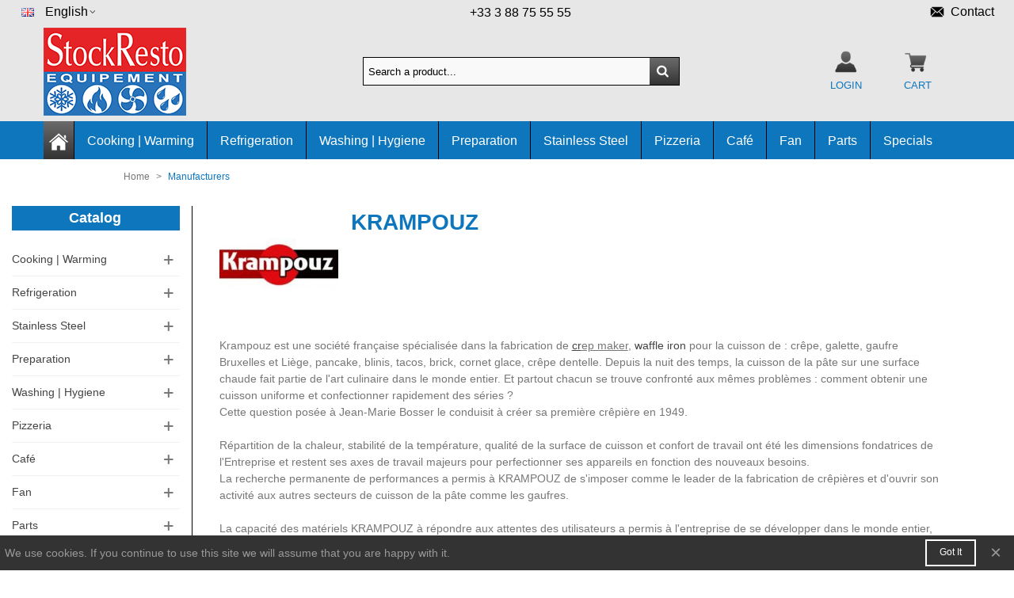

--- FILE ---
content_type: text/html; charset=utf-8
request_url: https://www.stockresto.com/en/24_krampouz
body_size: 41282
content:
<!doctype html>
<html lang="en">

  <head>
	
	  
  <meta charset="utf-8">


  <meta http-equiv="x-ua-compatible" content="ie=edge">



  <title>Krampouz</title>
  <meta name="description" content="Krampouz crêpière, gaufrier ">
   <link rel="stylesheet" href="https://use.fontawesome.com/releases/v5.8.1/css/all.css" integrity="sha384-50oBUHEmvpQ+1lW4y57PTFmhCaXp0ML5d60M1M7uH2+nqUivzIebhndOJK28anvf" crossorigin="anonymous">
  <meta name="keywords" content="Krampouz,crepe maker,waffle iron">
      
                      <link rel="alternate" href="https://www.stockresto.com/fr/24_krampouz" hreflang="fr">
                  <link rel="alternate" href="https://www.stockresto.com/en/24_krampouz" hreflang="en-us">
            
                                      <link rel="next" href="https://www.stockresto.com/en/24_krampouz?page=2" />
            

<!--st begin -->

    <meta name="viewport" content="width=device-width, minimum-scale=0.25, maximum-scale=1.6, initial-scale=1.0" />

<!--st end -->

  <link rel="icon" type="image/vnd.microsoft.icon" href="/img/favicon.ico?1566995274">
  <link rel="shortcut icon" type="image/x-icon" href="/img/favicon.ico?1566995274">
  <!--st begin -->
              
<!--st end -->

    <link rel="stylesheet" href="https://www.stockresto.com/themes/panda/assets/css/theme.css" media="all">
  <link rel="stylesheet" href="https://fonts.googleapis.com/css?family=Vollkorn|Vollkorn:regular" media="all">
  <link rel="stylesheet" href="https://www.stockresto.com/themes/panda/assets/css/responsive.css" media="all">
  <link rel="stylesheet" href="https://www.stockresto.com/themes/panda/assets/css/responsive-lg.css" media="all">
  <link rel="stylesheet" href="https://www.stockresto.com/themes/panda/assets/css/responsive-xl.css" media="all">
  <link rel="stylesheet" href="https://www.stockresto.com/themes/panda/assets/css/responsive-xl-max.css" media="all">
  <link rel="stylesheet" href="https://www.stockresto.com/modules/stthemeeditor/views/css/animate.min.css" media="all">
  <link rel="stylesheet" href="https://www.stockresto.com/modules/paypal/views/css/paypal_fo.css" media="all">
  <link rel="stylesheet" href="https://www.stockresto.com/modules/sthoverimage/views/css/style.css" media="all">
  <link rel="stylesheet" href="https://www.stockresto.com/modules/stinstagram/views/css/stinstagram.css" media="all">
  <link rel="stylesheet" href="https://www.stockresto.com/modules/stcompare/views/css/front.css" media="all">
  <link rel="stylesheet" href="https://www.stockresto.com/modules/sdevmonetico/views/css/front.css" media="all">
  <link rel="stylesheet" href="https://www.stockresto.com/modules/vatnumbercleaner/views/css/verif_fo.css" media="all">
  <link rel="stylesheet" href="https://www.stockresto.com/js/jquery/ui/themes/base/minified/jquery-ui.min.css" media="all">
  <link rel="stylesheet" href="https://www.stockresto.com/js/jquery/ui/themes/base/minified/jquery.ui.theme.min.css" media="all">
  <link rel="stylesheet" href="https://www.stockresto.com/js/jquery/plugins/fancybox/jquery.fancybox.css" media="all">
  <link rel="stylesheet" href="https://www.stockresto.com/js/jquery/plugins/timepicker/jquery-ui-timepicker-addon.css" media="all">
  <link rel="stylesheet" href="https://www.stockresto.com/modules/formmaker/views/css/t17/formbuilder.front.css" media="all">
  <link rel="stylesheet" href="https://www.stockresto.com/modules/formmaker/views/css/spectrum.css" media="all">
  <link rel="stylesheet" href="https://www.stockresto.com/themes/panda/assets/css/custom.css" media="all">



    <link href="https://www.stockresto.com/modules/stthemeeditor/views/css/customer-s1.css?2444" rel="stylesheet" media="all" />
  


  

  <script>
        var OCHAT_UNIQID = "622f62aed441df8be17b43c40b62b094";
        var addtocart_animation = 1;
        var click_on_header_cart = 0;
        var hover_display_cp = 1;
        var prestashop = {"cart":{"products":[],"totals":{"total":{"type":"total","label":"Total","amount":0,"value":"\u20ac0.00"},"total_including_tax":{"type":"total","label":"Total (tax incl.)","amount":0,"value":"\u20ac0.00"},"total_excluding_tax":{"type":"total","label":"Total VAT excl","amount":0,"value":"\u20ac0.00"}},"subtotals":{"products":{"type":"products","label":"Subtotal","amount":0,"value":"\u20ac0.00"},"discounts":null,"shipping":{"type":"shipping","label":"Shipping","amount":0,"value":"Free"},"tax":{"type":"tax","label":"VAT","amount":0,"value":"\u20ac0.00"}},"products_count":0,"summary_string":"0 items","vouchers":{"allowed":1,"added":[]},"discounts":[{"id_cart_rule":"99","id_customer":"0","date_from":"2024-02-22 00:00:00","date_to":"2028-10-28 17:00:00","description":"REMISE COLIS -12 \u20ac TTC (10 HT)","quantity":"9949","quantity_per_user":"500","priority":"1","partial_use":"1","code":"","minimum_amount":"0.00","minimum_amount_tax":"0","minimum_amount_currency":"1","minimum_amount_shipping":"0","country_restriction":"0","carrier_restriction":"0","group_restriction":"0","cart_rule_restriction":"0","product_restriction":"1","shop_restriction":"0","free_shipping":"0","reduction_percent":"0.00","reduction_amount":"10.00","reduction_tax":"0","reduction_currency":"1","reduction_product":"0","reduction_exclude_special":"0","gift_product":"0","gift_product_attribute":"0","highlight":"1","active":"1","date_add":"2024-02-22 00:37:21","date_upd":"2026-01-12 15:07:52","id_lang":"2","name":"REMISE HT -15\u20ac HT \/ -18\u20ac TTC","quantity_for_user":500}],"minimalPurchase":0,"minimalPurchaseRequired":""},"currency":{"name":"Euro","iso_code":"EUR","iso_code_num":"978","sign":"\u20ac"},"customer":{"lastname":null,"firstname":null,"email":null,"birthday":null,"newsletter":null,"newsletter_date_add":null,"optin":null,"website":null,"company":null,"siret":null,"ape":null,"is_logged":false,"gender":{"type":null,"name":null},"addresses":[]},"language":{"name":"English","iso_code":"en","locale":"en-GB","language_code":"en-us","is_rtl":"0","date_format_lite":"m\/d\/Y","date_format_full":"m\/d\/Y H:i:s","id":2},"page":{"title":"","canonical":null,"meta":{"title":"Krampouz","description":"Krampouz cr\u00eapi\u00e8re, gaufrier ","keywords":"Krampouz,crepe maker,waffle iron","robots":"index"},"page_name":"manufacturer","body_classes":{"lang-en":true,"lang-rtl":false,"country-FR":true,"currency-EUR":true,"layout-left-column":true,"page-manufacturer":true,"tax-display-enabled":true},"admin_notifications":[]},"shop":{"name":"StockResto","logo":"\/img\/stockresto-logo-1566558199.jpg","stores_icon":"\/img\/logo_stores.png","favicon":"\/img\/favicon.ico"},"urls":{"base_url":"https:\/\/www.stockresto.com\/","current_url":"https:\/\/www.stockresto.com\/en\/24_krampouz","shop_domain_url":"https:\/\/www.stockresto.com","img_ps_url":"https:\/\/www.stockresto.com\/img\/","img_cat_url":"https:\/\/www.stockresto.com\/img\/c\/","img_lang_url":"https:\/\/www.stockresto.com\/img\/l\/","img_prod_url":"https:\/\/www.stockresto.com\/img\/p\/","img_manu_url":"https:\/\/www.stockresto.com\/img\/m\/","img_sup_url":"https:\/\/www.stockresto.com\/img\/su\/","img_ship_url":"https:\/\/www.stockresto.com\/img\/s\/","img_store_url":"https:\/\/www.stockresto.com\/img\/st\/","img_col_url":"https:\/\/www.stockresto.com\/img\/co\/","img_url":"https:\/\/www.stockresto.com\/themes\/panda\/assets\/img\/","css_url":"https:\/\/www.stockresto.com\/themes\/panda\/assets\/css\/","js_url":"https:\/\/www.stockresto.com\/themes\/panda\/assets\/js\/","pic_url":"https:\/\/www.stockresto.com\/upload\/","pages":{"address":"https:\/\/www.stockresto.com\/en\/address","addresses":"https:\/\/www.stockresto.com\/en\/addresses","authentication":"https:\/\/www.stockresto.com\/en\/login","cart":"https:\/\/www.stockresto.com\/en\/cart","category":"https:\/\/www.stockresto.com\/en\/index.php?controller=category","cms":"https:\/\/www.stockresto.com\/en\/index.php?controller=cms","contact":"https:\/\/www.stockresto.com\/en\/contact-us","discount":"https:\/\/www.stockresto.com\/en\/discount","guest_tracking":"https:\/\/www.stockresto.com\/en\/guest-tracking","history":"https:\/\/www.stockresto.com\/en\/order-history","identity":"https:\/\/www.stockresto.com\/en\/identity","index":"https:\/\/www.stockresto.com\/en\/","my_account":"https:\/\/www.stockresto.com\/en\/my-account","order_confirmation":"https:\/\/www.stockresto.com\/en\/order-confirmation","order_detail":"https:\/\/www.stockresto.com\/en\/index.php?controller=order-detail","order_follow":"https:\/\/www.stockresto.com\/en\/order-follow","order":"https:\/\/www.stockresto.com\/en\/order","order_return":"https:\/\/www.stockresto.com\/en\/index.php?controller=order-return","order_slip":"https:\/\/www.stockresto.com\/en\/credit-slip","pagenotfound":"https:\/\/www.stockresto.com\/en\/page-not-found","password":"https:\/\/www.stockresto.com\/en\/password-recovery","pdf_invoice":"https:\/\/www.stockresto.com\/en\/index.php?controller=pdf-invoice","pdf_order_return":"https:\/\/www.stockresto.com\/en\/index.php?controller=pdf-order-return","pdf_order_slip":"https:\/\/www.stockresto.com\/en\/index.php?controller=pdf-order-slip","prices_drop":"https:\/\/www.stockresto.com\/en\/prices-drop","product":"https:\/\/www.stockresto.com\/en\/index.php?controller=product","search":"https:\/\/www.stockresto.com\/en\/search","sitemap":"https:\/\/www.stockresto.com\/en\/Sitemap","stores":"https:\/\/www.stockresto.com\/en\/stores","supplier":"https:\/\/www.stockresto.com\/en\/supplier","register":"https:\/\/www.stockresto.com\/en\/login?create_account=1","order_login":"https:\/\/www.stockresto.com\/en\/order?login=1"},"alternative_langs":{"fr":"https:\/\/www.stockresto.com\/fr\/24_krampouz","en-us":"https:\/\/www.stockresto.com\/en\/24_krampouz"},"theme_assets":"\/themes\/panda\/assets\/","actions":{"logout":"https:\/\/www.stockresto.com\/en\/?mylogout="},"no_picture_image":{"bySize":{"small_default":{"url":"https:\/\/www.stockresto.com\/img\/p\/en-default-small_default.jpg","width":105,"height":120},"cart_default":{"url":"https:\/\/www.stockresto.com\/img\/p\/en-default-cart_default.jpg","width":140,"height":150},"cart_default_2x":{"url":"https:\/\/www.stockresto.com\/img\/p\/en-default-cart_default_2x.jpg","width":140,"height":160},"small_default_2x":{"url":"https:\/\/www.stockresto.com\/img\/p\/en-default-small_default_2x.jpg","width":210,"height":240},"home_default":{"url":"https:\/\/www.stockresto.com\/img\/p\/en-default-home_default.jpg","width":280,"height":320},"medium_default":{"url":"https:\/\/www.stockresto.com\/img\/p\/en-default-medium_default.jpg","width":370,"height":423},"large_default":{"url":"https:\/\/www.stockresto.com\/img\/p\/en-default-large_default.jpg","width":543,"height":543},"home_default_2x":{"url":"https:\/\/www.stockresto.com\/img\/p\/en-default-home_default_2x.jpg","width":560,"height":640},"superlarge_default_2x":{"url":"https:\/\/www.stockresto.com\/img\/p\/en-default-superlarge_default_2x.jpg","width":600,"height":600},"superlarge_default":{"url":"https:\/\/www.stockresto.com\/img\/p\/en-default-superlarge_default.jpg","width":700,"height":700},"medium_default_2x":{"url":"https:\/\/www.stockresto.com\/img\/p\/en-default-medium_default_2x.jpg","width":740,"height":846}},"small":{"url":"https:\/\/www.stockresto.com\/img\/p\/en-default-small_default.jpg","width":105,"height":120},"medium":{"url":"https:\/\/www.stockresto.com\/img\/p\/en-default-medium_default.jpg","width":370,"height":423},"large":{"url":"https:\/\/www.stockresto.com\/img\/p\/en-default-medium_default_2x.jpg","width":740,"height":846},"legend":""}},"configuration":{"display_taxes_label":true,"is_catalog":false,"show_prices":true,"opt_in":{"partner":false},"quantity_discount":{"type":"discount","label":"Discount"},"voucher_enabled":1,"return_enabled":0},"field_required":[],"breadcrumb":{"links":[{"title":"Home","url":"https:\/\/www.stockresto.com\/en\/"}],"count":1},"link":{"protocol_link":"https:\/\/","protocol_content":"https:\/\/"},"time":1768395730,"static_token":"738437744b35f28b33dd640e91f82196","token":"9b77ba51d42768eea3e8cce195c4b379"};
        var quick_search_as = true;
        var quick_search_as_min = 1;
        var quick_search_as_size = 6;
        var st_maximum_already_message = "You already have the maximum quantity available for this product.";
        var st_refresh_url = "\/\/www.stockresto.com\/en\/module\/stshoppingcart\/ajax";
        var stcompare = {"url":"https:\/\/www.stockresto.com\/en\/module\/stcompare\/compare"};
        var sttheme = {"cookie_domain":"www.stockresto.com","cookie_path":"\/","drop_down":0,"is_rtl":0,"is_mobile_device":false,"gallery_image_type":"large_default","thumb_image_type":"cart_default","responsive":"1","responsive_max":"1","product_view_swither":"1","infinite_scroll":"0","cate_pro_lazy":"1","sticky_column":"","filter_position":"","sticky_option":"0","product_thumbnails":"0","enable_zoom":"0","enable_thickbox":"1","retina":"1","sticky_mobile_header":"0","sticky_mobile_header_height":"0","use_mobile_header":"1","pro_image_column_md":"6","submemus_animation":"0","pro_quantity_input":"2","popup_vertical_fit":"0","pro_tm_slider":"0","pro_tm_slider_cate":"0","buy_now":"0"};
        var vncfc_fc_url = "https:\/\/www.stockresto.com\/en\/module\/vatnumbercleaner\/vncfc?";
        var wrongemailaddress_stnewsletter = "Invalid email address";
      </script>

<!--st end -->

  <style>#st_header .search_widget_block{width:320px;}</style>
<style>
#st_menu_1 .stmenu_sub,#st_menu_1 .stmenu_vs{background-image:url(https://www.stockresto.com/upload/stmegamenu/aa16be61edc7f8c7815a3b16900d5ba9.png);background-repeat:repeat;background-position: center center;}
</style>
<style>#st_swiper_1 .swiper-pagination-bullet-active, #st_swiper_1 .swiper-pagination-progress .swiper-pagination-progressbar{background-color:#ffffff;}#st_swiper_1 .swiper-pagination-st-round .swiper-pagination-bullet.swiper-pagination-bullet-active{background-color:#ffffff;border-color:#ffffff;}#st_swiper_1 .swiper-pagination-st-round .swiper-pagination-bullet.swiper-pagination-bullet-active span{background-color:#ffffff;}</style>
<style>#steasy_column_9{padding-top: 0px;}#steasy_column_9{padding-bottom: 0px;}#steasy_column_10{padding-top: 0px;}#steasy_column_10{padding-bottom: 0px;}#steasy_column_10 .steasy_element_block{padding-top: 38px;}#easycontent_container_11 {background-color:#0E76BD;}#steasy_column_11{padding-top: 0px;}#steasy_column_11{padding-bottom: 0px;}#steasy_column_12{padding-top: 0px;}#steasy_column_12{padding-bottom: 0px;}#steasy_column_13{padding-top: 0px;}#steasy_column_13{padding-bottom: 0px;}#steasy_column_14{padding-top: 0px;}#steasy_column_14{padding-bottom: 0px;}#steasy_column_15{padding-top: 0px;}#steasy_column_15{padding-bottom: 0px;}#steasy_column_30{padding-top: 0px;}#steasy_column_30{padding-bottom: 0px;}#easycontent_15 {background-color:#0E76BD;}#steasy_column_16{padding-top: 0px;}#steasy_column_16{padding-bottom: 0px;}#steasy_column_17{padding-top: 0px;}#steasy_column_17{padding-bottom: 0px;}#steasy_column_18{padding-top: 0px;}#steasy_column_18{padding-bottom: 0px;}#steasy_column_19{padding-top: 0px;}#steasy_column_19{padding-bottom: 0px;}#steasy_column_20{padding-top: 0px;}#steasy_column_20{padding-bottom: 0px;}#steasy_column_31{padding-top: 0px;}#steasy_column_31{padding-bottom: 0px;}#easycontent_16 {background-color:#0E76BD;}#steasy_column_21{padding-top: 0px;}#steasy_column_21{padding-bottom: 0px;}#steasy_column_22{padding-top: 0px;}#steasy_column_22{padding-bottom: 0px;}#steasy_column_23{padding-top: 0px;}#steasy_column_23{padding-bottom: 0px;}#steasy_column_24{padding-top: 0px;}#steasy_column_24{padding-bottom: 0px;}#steasy_column_25{padding-top: 0px;}#steasy_column_25{padding-bottom: 0px;}#steasy_column_32{padding-top: 0px;}#steasy_column_32{padding-bottom: 0px;}#steasy_column_26{padding-top: 0px;}#steasy_column_26{padding-bottom: 0px;}#steasy_column_27{padding-top: 0px;}#steasy_column_27{padding-bottom: 0px;}#easycontent_19 {background-color:#0E76BD;}#steasy_column_33{padding-top: 0px;}#steasy_column_33{padding-bottom: 0px;}#steasy_column_34{padding-top: 0px;}#steasy_column_34{padding-bottom: 0px;}#steasy_column_35{padding-top: 0px;}#steasy_column_35{padding-bottom: 0px;}#steasy_column_36{padding-top: 0px;}#steasy_column_36{padding-bottom: 0px;}#steasy_column_37{padding-top: 0px;}#steasy_column_37{padding-bottom: 0px;}#steasy_column_38{padding-top: 0px;}#steasy_column_38{padding-bottom: 0px;}#easycontent_21 {background-color:#0E76BD;}#steasy_column_39{padding-top: 0px;}#steasy_column_39{padding-bottom: 0px;}#steasy_column_40{padding-top: 0px;}#steasy_column_40{padding-bottom: 0px;}#steasy_column_41{padding-top: 0px;}#steasy_column_41{padding-bottom: 0px;}#steasy_column_42{padding-top: 0px;}#steasy_column_42{padding-bottom: 0px;}#steasy_column_43{padding-top: 0px;}#steasy_column_43{padding-bottom: 0px;}#steasy_column_44{padding-top: 0px;}#steasy_column_44{padding-bottom: 0px;}</style>
<style>.stfeaturedslider_container .product_list.grid .product_list_item{padding-left:8px;padding-right:8px;}.stfeaturedslider_container .product_list.grid{margin-left:-8px;margin-right:-8px;}</style>
<style>.block_blog .s_title_block a{font-size: 16px;}.is_blog .title_style_0 .flex_child,.is_blog .title_style_2 .flex_child,.is_blog .title_style_3 .flex_child{background-image: none;}.products_sldier_swiper .block_blog .pro_outer_box:hover .pro_second_box,.product_list.grid .block_blog .pro_outer_box:hover .pro_second_box{ background-color: #ffffff; }</style>
<style>.st_banner_block_1 .st_image_layered_description, a.st_banner_block_1 , .st_banner_block_1 .st_image_layered_description a{color:#ffffff;} .st_banner_block_1 .separater{border-color:#ffffff;}.st_banner_block_2 .st_image_layered_description, a.st_banner_block_2 , .st_banner_block_2 .st_image_layered_description a{color:#ffffff;} .st_banner_block_2 .separater{border-color:#ffffff;}.st_banner_block_3 .st_image_layered_description, a.st_banner_block_3 , .st_banner_block_3 .st_image_layered_description a{color:#ffffff;} .st_banner_block_3 .separater{border-color:#ffffff;}.st_banner_block_4 .st_image_layered_description, a.st_banner_block_4 , .st_banner_block_4 .st_image_layered_description a{color:#ffffff;} .st_banner_block_4 .separater{border-color:#ffffff;}</style>
<style>.brands_slider_container.products_container .title_block_inner{font-size:28px;}.brands_slider_container.products_container .title_block_inner{color:#000000;}</style>
<style>#st_news_letter_1 .st_news_letter_form_inner{max-width:258px;}#st_news_letter_1 .st_news_letter_input{height:35px;}#st_news_letter_1 .input-group-with-border{border-color:#444444;}</style>
<style>.countdown_timer.countdown_style_0 .countdown_wrap_inner div{padding-top:11px;padding-bottom:11px;}.countdown_timer.countdown_style_0 .countdown_wrap_inner div span{height:22px;line-height:22px;}.countdown_timer.countdown_style_0 .countdown_wrap_inner div{border-right:none;}.countdown_name{display:none;}</style>
<script>
//<![CDATA[

var s_countdown_all = 0;
var s_countdown_id_products = []; 
var s_countdown_style = 0; 
var s_countdown_lang = new Array();
s_countdown_lang['day'] = "day";
s_countdown_lang['days'] = "days";
s_countdown_lang['hrs'] = "hrs";
s_countdown_lang['min'] = "min";
s_countdown_lang['sec'] = "sec";

//]]>
</script>
<script>
//<![CDATA[
var ins_follow = "Follow";
var ins_posts = "Posts";
var ins_followers = "Followers";
var ins_following = "Following";
var stinstagram_view_in_ins = "View in Instagram";
var stinstagram_view_larger = "Click to view larger";
var st_timeago_suffixAgo= "ago";
var st_timeago_suffixFromNow= "from now";
var st_timeago_inPast= "any moment now";
var st_timeago_seconds= "less than a minute";
var st_timeago_minute= "about a minute";
var st_timeago_minutes= "#d minutes";
var st_timeago_hour= "about an hour";
var st_timeago_hours= "about #d hours";
var st_timeago_day= "a day";
var st_timeago_days= "#d days";
var st_timeago_month= "about a month";
var st_timeago_months= "#d months";
var st_timeago_year= "about a year";
var st_timeago_years= "#d years";
var st_timeago_years= "#d years";
var ins_previous= "Previous";
var ins_next= "Next";

var instagram_block_array={'profile':[],'feed':[]};

//]]>
</script><style>#st_notification_1 {padding-top:4px;padding-bottom:4px;}#st_notification_1 {padding-left:6px;padding-right:6px;}#st_notification_1 .style_content, #st_notification_1 .style_content a{color:#999999;}#st_notification_1 .st_notification_close_inline{color:#999999;}#st_notification_1 .style_content a:hover{color:#E54D26;}#st_notification_1 {background:rgba(51,51,51,1);}#st_notification_1 .style_content .notification_buttons .btn{color:#ffffff;}#st_notification_1 .style_content .notification_buttons .btn{border-color:#ffffff;}#st_notification_1 .style_content .notification_buttons .btn:hover{color:#444444;}#st_notification_1 .style_content .notification_buttons .btn:hover{border-color:#ffffff;}#st_notification_1 .style_content .notification_buttons .btn{-webkit-box-shadow: inset 0 0 0 0 #ffffff; box-shadow: inset 0 0 0 0 #ffffff;}#st_notification_1 .style_content .notification_buttons .btn:hover{-webkit-box-shadow: inset 300px 0 0 0 #ffffff; box-shadow: inset 300px 0 0 0 #ffffff;background-color:transparent;}</style>
<style> .breadcrumb_spacing{height:20px;} #page_banner_container_1 {padding-top: 8px;} #page_banner_container_1 {padding-bottom: 8px;} #page_banner_container_1 {margin-top:5px;}</style>
<style>#side_search{right: 0; left: auto; border-left-width: 4px;border-right-width: 0;}.is_rtl #side_search{left: 0; right: auto;border-left-width:0;border-right-width: 4px;}#side_search .st-menu-header .close_right_side{left: 4px; right: auto;}.is_rtl #side_search .st-menu-header .close_right_side{left: auto; right: 4px;}.st-effect-1 #side_search{-webkit-transform: translate3d(100%, 0, 0);transform: translate3d(100%, 0, 0);}.is_rtl .st-effect-1 #side_search{-webkit-transform: translate3d(-100%, 0, 0);transform: translate3d(-100%, 0, 0);}#side_products_cart{right: 0; left: auto; border-left-width: 4px;border-right-width: 0;}.is_rtl #side_products_cart{left: 0; right: auto;border-left-width:0;border-right-width: 4px;}#side_products_cart .st-menu-header .close_right_side{left: 4px; right: auto;}.is_rtl #side_products_cart .st-menu-header .close_right_side{left: auto; right: 4px;}.st-effect-1 #side_products_cart{-webkit-transform: translate3d(100%, 0, 0);transform: translate3d(100%, 0, 0);}.is_rtl .st-effect-1 #side_products_cart{-webkit-transform: translate3d(-100%, 0, 0);transform: translate3d(-100%, 0, 0);}#side_stmobilemenu{right: auto; left: 0; border-left-width: 0;border-right-width: 4px;}.is_rtl #side_stmobilemenu{left: auto; right: 0;border-left-width:4px;border-right-width: 0;}#side_stmobilemenu .st-menu-header .close_right_side{left: auto; right: 4px;}.is_rtl #side_stmobilemenu .st-menu-header .close_right_side{left: 4px; right: auto;}.st-effect-1 #side_stmobilemenu{-webkit-transform: translate3d(-100%, 0, 0);transform: translate3d(-100%, 0, 0);}.is_rtl .st-effect-1 #side_stmobilemenu{-webkit-transform: translate3d(100%, 0, 0);transform: translate3d(100%, 0, 0);}#rightbar{-webkit-flex-grow: 1; -moz-flex-grow: 1; flex-grow: 1; -ms-flex-positive: 1;}#leftbar{-webkit-flex-grow: 0; -moz-flex-grow: 0; flex-grow: 0; -ms-flex-positive: 0;}#rightbar{top:auto; bottom:0%;}#leftbar{top:auto; bottom:0%;}</style>
        <meta property="og:site_name" content="StockResto" />
    <meta property="og:url" content="https://www.stockresto.com/en/24_krampouz" />
        <meta property="og:type" content="product" />
    <meta property="og:title" content="Krampouz" />
    <meta property="og:description" content="Krampouz crêpière, gaufrier " />
    <meta property="og:image" content="https://www.stockresto.com/img/m/24.jpg" />
    <meta property="og:image:width" content="198">
    <meta property="og:image:height" content="89">
    <meta property="og:image:alt" content="Krampouz">
    <style>.social_share_1{color:#ffffff!important;}.social_share_1{background-color:#55ACEE!important;}.social_share_1:hover{color:#ffffff!important;}.social_share_1:hover{background-color:#407EAF!important;}.social_share_2{color:#ffffff!important;}.social_share_2{background-color:#3b5998!important;}.social_share_2:hover{color:#ffffff!important;}.social_share_2:hover{background-color:#2E4674!important;}.social_share_3{color:#ffffff!important;}.social_share_3{background-color:#DD4D40!important;}.social_share_3:hover{color:#ffffff!important;}.social_share_3:hover{background-color:#2E4674!important;}.social_share_4{color:#ffffff!important;}.social_share_4{background-color:#BD081C!important;}.social_share_4:hover{color:#ffffff!important;}.social_share_4:hover{background-color:#8B0815!important;}</style>
<style>.st_sticker_1{color:#ffffff;}.st_sticker_1{background:rgba(14,118,189,1);}.st_sticker_1{border-color:#0E76BD;}.st_sticker_1{border-width:1px;}.st_sticker_1{font-weight:normal;}.st_sticker_1{right:0px;}.st_sticker_1{top:0px;}.st_sticker_3{color:#ffffff;}.st_sticker_3{background:rgba(229,77,38,0);}.st_sticker_3{border-width:0px;}.st_sticker_4{color:#3b3b3b;}.st_sticker_4{border-color:#3b3b3b;}.st_sticker_4{border-width:2px;}.st_sticker_4{font-weight:normal;}.st_sticker_4{left:50%;margin-left:0px;}.st_sticker_4{bottom:0px;}</style>

  <script type="text/javascript">
    (window.gaDevIds=window.gaDevIds||[]).push('d6YPbH');
    (function(i,s,o,g,r,a,m){i['GoogleAnalyticsObject']=r;i[r]=i[r]||function(){
      (i[r].q=i[r].q||[]).push(arguments)},i[r].l=1*new Date();a=s.createElement(o),
      m=s.getElementsByTagName(o)[0];a.async=1;a.src=g;m.parentNode.insertBefore(a,m)
    })(window,document,'script','https://www.google-analytics.com/analytics.js','ga');

          ga('create', 'UA-27368970-1', 'auto');
                      ga('send', 'pageview');
        ga('require', 'ec');
  </script>

 <script type="text/javascript">
            
        document.addEventListener('DOMContentLoaded', function() {
            if (typeof GoogleAnalyticEnhancedECommerce !== 'undefined') {
                var MBG = GoogleAnalyticEnhancedECommerce;
                MBG.setCurrency('EUR');
                MBG.add({"id":851,"name":"table-saladette-dessus-inox-1-porte","category":"salad-prep-tables","brand":"combisteel","variant":"","type":"typical","position":"0","quantity":1,"list":"manufacturer","url":"https%3A%2F%2Fwww.stockresto.com%2Fen%2Fsalad-prep-tables%2F851-table-saladette-dessus-inox-1-porte.html","price":900},'',true);MBG.add({"id":794,"name":"table-inox-700x700-centrale-aisi304-1-sous-tablette","category":"work-tables-ss","brand":"l2g","variant":"","type":"typical","position":1,"quantity":1,"list":"manufacturer","url":"https%3A%2F%2Fwww.stockresto.com%2Fen%2Fwork-tables-ss%2F794-table-inox-700x700-centrale-aisi304-1-sous-tablette.html","price":288},'',true);MBG.add({"id":235,"name":"armoire-froide-650l-tropicalisee-gn2-1-roulette-1-porte-inox-gn650tn","category":"reach-in-refrigerator","brand":"l2g","variant":"","type":"typical","position":2,"quantity":1,"list":"manufacturer","url":"https%3A%2F%2Fwww.stockresto.com%2Fen%2Freach-in-refrigerator%2F235-armoire-froide-650l-positive-gn21-roulette-1-porte-inox-gn650tn.html","price":1260},'',true);MBG.add({"id":850,"name":"laminoir-pizza-40-42-cm-pizzagroup-rm42a","category":"pizza-rollers","brand":"pizzagroup","variant":"","type":"typical","position":3,"quantity":1,"list":"manufacturer","url":"https%3A%2F%2Fwww.stockresto.com%2Fen%2Fpizza-rollers%2F850-laminoir-pizza-40-42-cm-pizzagroup-rm42a.html","price":1020},'',true);MBG.add({"id":815,"name":"friteuse-electrique-2x10l-berto-s-12kw-e7f10-8m","category":"4-berto-s-macros-700","brand":"berto-s","variant":"","type":"typical","position":4,"quantity":1,"list":"manufacturer","url":"https%3A%2F%2Fwww.stockresto.com%2Fen%2F4-berto-s-macros-700%2F815-friteuse-electrique-2x10l-berto-s-12kw-e7f10-8m.html","price":3576},'',true);MBG.add({"id":450,"name":"saladette-refrigeree-3-portes-avec-pare-haleine-s903cg","category":"salad-prep-tables","brand":"l2g","variant":"","type":"typical","position":5,"quantity":1,"list":"manufacturer","url":"https%3A%2F%2Fwww.stockresto.com%2Fen%2Fsalad-prep-tables%2F450-saladette-refrigeree-3-portes-avec-pare-haleine-s903cg.html","price":1800},'',true);MBG.add({"id":855,"name":"crepiere-pro-electrique-2x230v-double-o40-ctca8aa-kr-krampouz-confort","category":"crepe-maker","brand":"krampouz","variant":"","type":"typical","position":6,"quantity":1,"list":"manufacturer","url":"https%3A%2F%2Fwww.stockresto.com%2Fen%2Fcrepe-maker%2F855-crepiere-pro-electrique-2x230v-double-o40-ctca8aa-kr-krampouz-confort.html","price":1680},'',true);MBG.add({"id":849,"name":"table-saladette-dessus-inox-s901s-stop","category":"salad-prep-tables","brand":"l2g","variant":"","type":"typical","position":7,"quantity":1,"list":"manufacturer","url":"https%3A%2F%2Fwww.stockresto.com%2Fen%2Fsalad-prep-tables%2F849-table-saladette-dessus-inox-s901sstop.html","price":774},'',true);MBG.addProductClick({"id":851,"name":"table-saladette-dessus-inox-1-porte","category":"salad-prep-tables","brand":"combisteel","variant":"","type":"typical","position":"0","quantity":1,"list":"manufacturer","url":"https%3A%2F%2Fwww.stockresto.com%2Fen%2Fsalad-prep-tables%2F851-table-saladette-dessus-inox-1-porte.html","price":900});MBG.addProductClick({"id":794,"name":"table-inox-700x700-centrale-aisi304-1-sous-tablette","category":"work-tables-ss","brand":"l2g","variant":"","type":"typical","position":1,"quantity":1,"list":"manufacturer","url":"https%3A%2F%2Fwww.stockresto.com%2Fen%2Fwork-tables-ss%2F794-table-inox-700x700-centrale-aisi304-1-sous-tablette.html","price":288});MBG.addProductClick({"id":235,"name":"armoire-froide-650l-tropicalisee-gn2-1-roulette-1-porte-inox-gn650tn","category":"reach-in-refrigerator","brand":"l2g","variant":"","type":"typical","position":2,"quantity":1,"list":"manufacturer","url":"https%3A%2F%2Fwww.stockresto.com%2Fen%2Freach-in-refrigerator%2F235-armoire-froide-650l-positive-gn21-roulette-1-porte-inox-gn650tn.html","price":1260});MBG.addProductClick({"id":850,"name":"laminoir-pizza-40-42-cm-pizzagroup-rm42a","category":"pizza-rollers","brand":"pizzagroup","variant":"","type":"typical","position":3,"quantity":1,"list":"manufacturer","url":"https%3A%2F%2Fwww.stockresto.com%2Fen%2Fpizza-rollers%2F850-laminoir-pizza-40-42-cm-pizzagroup-rm42a.html","price":1020});MBG.addProductClick({"id":815,"name":"friteuse-electrique-2x10l-berto-s-12kw-e7f10-8m","category":"4-berto-s-macros-700","brand":"berto-s","variant":"","type":"typical","position":4,"quantity":1,"list":"manufacturer","url":"https%3A%2F%2Fwww.stockresto.com%2Fen%2F4-berto-s-macros-700%2F815-friteuse-electrique-2x10l-berto-s-12kw-e7f10-8m.html","price":3576});MBG.addProductClick({"id":450,"name":"saladette-refrigeree-3-portes-avec-pare-haleine-s903cg","category":"salad-prep-tables","brand":"l2g","variant":"","type":"typical","position":5,"quantity":1,"list":"manufacturer","url":"https%3A%2F%2Fwww.stockresto.com%2Fen%2Fsalad-prep-tables%2F450-saladette-refrigeree-3-portes-avec-pare-haleine-s903cg.html","price":1800});MBG.addProductClick({"id":855,"name":"crepiere-pro-electrique-2x230v-double-o40-ctca8aa-kr-krampouz-confort","category":"crepe-maker","brand":"krampouz","variant":"","type":"typical","position":6,"quantity":1,"list":"manufacturer","url":"https%3A%2F%2Fwww.stockresto.com%2Fen%2Fcrepe-maker%2F855-crepiere-pro-electrique-2x230v-double-o40-ctca8aa-kr-krampouz-confort.html","price":1680});MBG.addProductClick({"id":849,"name":"table-saladette-dessus-inox-s901s-stop","category":"salad-prep-tables","brand":"l2g","variant":"","type":"typical","position":7,"quantity":1,"list":"manufacturer","url":"https%3A%2F%2Fwww.stockresto.com%2Fen%2Fsalad-prep-tables%2F849-table-saladette-dessus-inox-s901sstop.html","price":774});
            }
        });
        
    </script>
<script type="text/javascript">
            var formmakerPath = "https://www.stockresto.com/en/forms/upload";
            var titleFileUploadFM = "No file selected";
            var titleChooseFileFM = "Choose file";</script><style>
					.product-prices span[itemprop=price], .tax-shipping-delivery-label, .text-capitalize {
	 		display:none;
		}
		.current-price span.dpdFirstPrice, 
	.current-price span.dpdSecondPrice, 
	.current-price span.firstPriceDescClass, 
	.current-price span.secondPriceDescClass {
 		display:inline;
	}
	.quickview .dpdSecondPrice, #product .dpdSecondPrice {
		margin-top: 5px;
	}
	.product-accessories .dpdSecondPrice {
		margin-top: 0px !important;
	}
	#blockcart-modal .dpdSecondPrice {
		margin-top: -20px;
	}
	#products .dpdSecondPrice {
		margin-top: 0px;
	}
	.product-title{
		margin-top: 0rem !important;
	}
</style>
<script type="text/javascript">
//<![CDATA[
	var pageName = 'manufacturer';
	var baseDir = 'https://www.stockresto.com/';
	var productsPrices = '[]';
	var taxExclFirst = '1';
	var taxExclColor = 'rgb(0, 0, 0)';
	var taxInclColor = 'rgb(1, 1, 1)';
	var showInCategories = '0';
	var showInNewProducts = '0';
	var showInTopSellers = '0';
	var showInPopular = '0';
	var showInSpecials = '0';
	var showInProductComparison = '0';
	var showInProductDetail = '1';
	var showInAsociativeProducts = '0';
	var showInAddToCartPopup = '0';
	var showInLeftColumn = '0';
	var showInRightColumn = '0';
	var pricesToShow = '0';
	var sizeRatioBetweenPrices = '2';
	var showTaxInclLabel = '1';
	var showTaxExclLabel = '1';
	var taxExclDesc = 'Tax excl.';
	var taxInclDesc = 'Tax incl.';
	var ajaxMethod = '1';
	var pricePathsJson = JSON.parse('{\"product_list_price_path\":\"#products .price\",\"home_product_list_price_path\":\".products .price\",\"associative_product_list_price_path\":\".product-accessories .price\",\"product_detail_price_path\":\".product-prices span[itemprop=price]\"}');
	var product_list_price_path = '';
	var home_product_list_price_path = '';
	var associative_product_list_price_path = '';
	var product_detail_price_path = '';
	var product_detail_parent_path = '#main';
//]]>
</script>
<img src='https://www.stockresto.com/modules/dualpricedisplay/views/img/spinner.gif' alt='loading spinner' style='width:20px;margin-top:-3px;display:none;' />


	
  </head>
  <body id="manufacturer" class="manufacturer lang-en country-fr currency-eur layout-left-column page-manufacturer tax-display-enabled  manufacturer-id-24  lang_en  dropdown_menu_event_0 
   desktop_device  slide_lr_column   	 show-left-column hide-right-column 
  ">	
      
    
	<div id="st-container" class="st-container st-effect-1">
	  <div class="st-pusher">
		<div class="st-content"><!-- this is the wrapper for the content -->
		  <div class="st-content-inner">
	<!-- off-canvas-end -->

	<main id="body_wrapper">
	  	  
			  
	  <div class="header-container  ">
	  <header id="st_header" class="animated fast">
		
		  


  
  





  <section id="mobile_bar" class="animated fast">

    <div class="mobile_topbar">

    
    	<a id="rightbar_4"  href="javascript:;" class="mobile_bar_tri  menu_mobile_bar_tri mobile_bar_item  " data-name="side_stmobilemenu" data-direction="open_bar_left" rel="nofollow" title="Menu">
	    <i class="fto-menu fs_xl"></i>
	    <span class="mobile_bar_tri_text">Menu</span>
	</a>
	<div id="languages-block-top-mod" class="languages-block top_bar_item dropdown_wrap"><div class="dropdown_tri  dropdown_tri_in  header_item" aria-haspopup="true" aria-expanded="false"><img src="https://www.stockresto.com/img/l/2.jpg" alt="en" width="16" height="11" class="mar_r4" />English<i class="fto-angle-down arrow_down arrow"></i><i class="fto-angle-up arrow_up arrow"></i></div>
				<div class="dropdown_list" aria-labelledby="Language selector">
			<ul class="dropdown_box dropdown_list_ul">
					        							<li>
						<a class="dropdown_list_item" href="https://www.stockresto.com/fr/24_krampouz" title="Français">
					    <img src="https://www.stockresto.com/img/l/1.jpg" alt="fr" width="16" height="11" class="mar_r4" />Français						</a>
					</li>
										        									</ul>
		</div>
			</div>

      <div class="iconMobileTopBar">
            <a href="/my-account"><i class="fas fa-user-alt fa-2x"></i></a>
      
      		<a id="rightbar_6" data-name="side_search" data-direction="open_bar_right"  href="javascript:;" class="mobile_bar_tri  search_mobile_bar_tri mobile_bar_item" rel="nofollow" title="Search">
	    <i class="fto-search-1 fs_xl"></i>
	    <span class="mobile_bar_tri_text">Search</span>
	</a>
		<a id="rightbar_7" rel="nofollow" title="View my shopping cart"  href="javascript:;" class="mobile_bar_tri  cart_mobile_bar_tri mobile_bar_item shopping_cart_style_2" data-name="side_products_cart" data-direction="open_bar_right">
		<div class="ajax_cart_bag">
			<span class="ajax_cart_quantity amount_circle ">0</span>
			<span class="ajax_cart_bg_handle"></span>
			<i class="fto-basket-4 icon_btn fs_xl"></i>
		</div>
		<span class="mobile_bar_tri_text">Cart</span>
	</a>

      </div>
    </div>
    <div class="container">

      <div id="mobile_bar_top" class="flex_container">

        
          <div id="mobile_bar_left">

            <div class="flex_container">

            	
                

            </div>

          </div>

          <div id="mobile_bar_center" class="flex_child">

            <div class="flex_container  flex_center ">
            	
                  
          <a class="mobile_logo" href="https://www.stockresto.com/" title="StockResto">

              <img class="logo" src="/img/stockresto-logo-1566558199.jpg"  alt="StockResto" width="180" height="111"/>

            </a>

        

              	
              

            </div>

          </div>

          <div id="mobile_bar_right">

            <div class="flex_container"></div>

          </div>

      </div>

      <div id="mobile_bar_bottom" class="flex_container">
      
        <div class="search_widget_block">
<div class="search_widget" data-search-controller-url="//www.stockresto.com/en/search">
	<form method="get" action="//www.stockresto.com/en/search" class="search_widget_form">
		<input type="hidden" name="controller" value="search">
		<div class="search_widget_form_inner input-group round_item js-parent-focus input-group-with-border">
	      <input type="text" class="form-control search_widget_text js-child-focus" name="s" value="" placeholder="Search a product...">
	      <span class="input-group-btn">
	        <button class="btn btn-search btn-less-padding btn-spin search_widget_btn link_color icon_btn" type="submit"><i class="fto-search-1"></i></button>
	      </span>
	    </div>

	</form>
	<div class="search_results  search_show_img  search_show_name  search_show_price "></div>
	<a href="javascript:;" title="More products." rel="nofollow" class="display_none search_more_products go">Click for more products.</a>
	<div class="display_none search_no_products">No produts were found.</div>
</div>
</div>


      </div>

    </div>

  </section>





  
  
  
  
    <div id="top_bar" class="nav_bar horizontal-s " >

      <div class="wide_container">

        <div id="top_bar_container" class="container">

          <div id="top_bar_row" class="flex_container">

            <nav id="nav_left" class="flex_float_left"><div class="flex_box">	<div id="languages-block-top-mod" class="languages-block top_bar_item dropdown_wrap"><div class="dropdown_tri  dropdown_tri_in  header_item" aria-haspopup="true" aria-expanded="false"><img src="https://www.stockresto.com/img/l/2.jpg" alt="en" width="16" height="11" class="mar_r4" />English<i class="fto-angle-down arrow_down arrow"></i><i class="fto-angle-up arrow_up arrow"></i></div>
				<div class="dropdown_list" aria-labelledby="Language selector">
			<ul class="dropdown_box dropdown_list_ul">
					        							<li>
						<a class="dropdown_list_item" href="https://www.stockresto.com/fr/24_krampouz" title="Français">
					    <img src="https://www.stockresto.com/img/l/1.jpg" alt="fr" width="16" height="11" class="mar_r4" />Français						</a>
					</li>
										        									</ul>
		</div>
			</div>
</div></nav>

            <nav id="nav_center" class="flex_float_center"><div class="flex_box">                                        <aside id="easycontent_9" class="easycontent_9   block  easycontent   "  >
                            	<div class="style_content  block_content ">
                    <div class="easy_brother_block text-1 text-md-0"><p><span style="color: #000000;"> +33 3 88 75 55 55</span></p></div>                                	</div>
            </aside>
            </div></nav>

            <nav id="nav_right" class="flex_float_right"><div class="flex_box"><!-- Block stlinkgroups top module -->
<!-- /Block stlinkgroups top module -->                                        <aside id="easycontent_10" class="easycontent_10   block  easycontent   "  >
                            	<div class="style_content  block_content ">
                    <div class="easy_brother_block text-1 text-md-0"><p><span style="color: #000000;"><a href="/nous-contacter"><span style="color: #000000;"><img src="/img/cms/stock-rest_05d.png" />  Contact</span></a></span></p></div>                                	</div>
            </aside>
            </div></nav>

          </div>

        </div>          

      </div>

    </div>

  





  <div id="header_primary" class="">

    <div class="wide_container">

      <div id="header_primary_container" class="container">

        <div id="header_primary_row" class="flex_container  logo_left ">

        
        
        
          <div id="header_left" class="">

            <div class="flex_container header_box  flex_left ">

              
                  
        <div class="logo_box">

          <div class="slogan_horizon">

            <a class="shop_logo" href="https://www.stockresto.com/" title="StockResto">

                <img class="logo" src="/img/stockresto-logo-1566558199.jpg"  alt="StockResto" width="180" height="111"/>

            </a>

            
          </div>

          
        </div>

        

              
              
            </div>

          </div>

            <div id="header_center" class="">

              <div class="flex_container header_box  flex_center ">

              
              
                  <div class="search_widget_block">
<div class="search_widget" data-search-controller-url="//www.stockresto.com/en/search">
	<form method="get" action="//www.stockresto.com/en/search" class="search_widget_form">
		<input type="hidden" name="controller" value="search">
		<div class="search_widget_form_inner input-group round_item js-parent-focus input-group-with-border">
	      <input type="text" class="form-control search_widget_text js-child-focus" name="s" value="" placeholder="Search a product...">
	      <span class="input-group-btn">
	        <button class="btn btn-search btn-less-padding btn-spin search_widget_btn link_color icon_btn" type="submit"><i class="fto-search-1"></i></button>
	      </span>
	    </div>

	</form>
	<div class="search_results  search_show_img  search_show_name  search_show_price "></div>
	<a href="javascript:;" title="More products." rel="nofollow" class="display_none search_more_products go">Click for more products.</a>
	<div class="display_none search_no_products">No produts were found.</div>
</div>
</div>


                
              </div>

            </div>

          <div id="header_right" class="">

            <div id="header_right_top" class="flex_container header_box  flex_right ">

                						<a class="login top_bar_item" href="https://www.stockresto.com/en/my-account" rel="nofollow" title="Log in to your customer account"><span class="header_item"><i class="fto-user icon_btn header_v_align_m fs_lg mar_r4"></i><span class="header_v_align_m">Login</span></span></a>
		<div class="blockcart dropdown_wrap top_bar_item shopping_cart_style_2 clearfix" data-refresh-url="//www.stockresto.com/en/module/stshoppingcart/ajax"><a href="//www.stockresto.com/en/cart?action=show" title="View my shopping cart" rel="nofollow" class="st_shopping_cart dropdown_tri header_item " data-name="side_products_cart" data-direction="open_bar_right"><div class="flex_container"><div class="ajax_cart_bag mar_r4"><span class="ajax_cart_bg_handle"></span><i class="fto-glyph icon_btn"></i></div><span class="cart_text mar_r4">Cart</span></div></a><div class="dropdown_list cart_body  no_show_empty "><div class="dropdown_box">      <div class="shoppingcart-list">
              <div class="cart_empty">Your shopping cart is empty.</div>
            </div></div></div></div>

            </div>

            
          </div>

        </div>

      </div>

    </div>

  </div>

  





  
  
  
  
    
    <section id="top_extra" class="main_menu_has_widgets_0">

      
      <div class="st_mega_menu_container animated fast">

      <div class="container">

        <div id="top_extra_container" class="flex_container ">

            	<nav id="st_mega_menu_wrap" class="">
		<ul class="st_mega_menu clearfix mu_level_0">
						<li id="st_menu_1" class="ml_level_0 m_alignment_0">
			<a id="st_ma_1" href="https://www.stockresto.com/" class="ma_level_0 ma_icon" title=""><img src="/img/cms/stock-resto-produit_07.png"></a>
					</li>
					<li id="st_menu_6" class="ml_level_0 m_alignment_0">
			<a id="st_ma_6" href="https://www.stockresto.com/en/3-cooking-warming" class="ma_level_0 is_parent" title="Cooking | Warming">Cooking | Warming</a>
								<div class="stmenu_sub style_wide col-md-12">
		<div class="row m_column_row">
																			<div id="st_menu_column_5" class="col-md-12">
																											<div id="st_menu_block_19">
							<div class="row">
															<div class="col-md-2">
																		<ul class="mu_level_1">
										<li class="ml_level_1">
											<a href="https://www.stockresto.com/en/146-chafing-dish" title="Chafing dish"  class="ma_level_1 ma_item">Chafing dish</a>
																					</li>
									</ul>	
								</div>
																							<div class="col-md-2">
																		<ul class="mu_level_1">
										<li class="ml_level_1">
											<a href="https://www.stockresto.com/en/54-commercial-electric-ranges" title="Commercial Electric Ranges"  class="ma_level_1 ma_item">Commercial Electric Ranges</a>
																					</li>
									</ul>	
								</div>
																							<div class="col-md-2">
																		<ul class="mu_level_1">
										<li class="ml_level_1">
											<a href="https://www.stockresto.com/en/53-commercial-gas-ranges" title="Commercial Gas Ranges"  class="ma_level_1 ma_item">Commercial Gas Ranges</a>
																					</li>
									</ul>	
								</div>
																							<div class="col-md-2">
																		<ul class="mu_level_1">
										<li class="ml_level_1">
											<a href="https://www.stockresto.com/en/105-commercial-microwave" title="Commercial Microwave"  class="ma_level_1 ma_item">Commercial Microwave</a>
																					</li>
									</ul>	
								</div>
																							<div class="col-md-2">
																		<ul class="mu_level_1">
										<li class="ml_level_1">
											<a href="https://www.stockresto.com/en/19-commercial-ranges" title="Commercial Ranges"  class="ma_level_1 ma_item">Commercial Ranges</a>
																					</li>
									</ul>	
								</div>
																							<div class="col-md-2">
																		<ul class="mu_level_1">
										<li class="ml_level_1">
											<a href="https://www.stockresto.com/en/18-contact-grill" title="Contact Grill"  class="ma_level_1 ma_item">Contact Grill</a>
																					</li>
									</ul>	
								</div>
																</div><div class="row">
																							<div class="col-md-2">
																		<ul class="mu_level_1">
										<li class="ml_level_1">
											<a href="https://www.stockresto.com/en/15-convection-combi-ovens" title="Convection &amp; Combi ovens"  class="ma_level_1 ma_item">Convection &amp; Combi ovens</a>
																					</li>
									</ul>	
								</div>
																							<div class="col-md-2">
																		<ul class="mu_level_1">
										<li class="ml_level_1">
											<a href="https://www.stockresto.com/en/67-crepe-maker" title="Crepe maker"  class="ma_level_1 ma_item">Crepe maker</a>
																					</li>
									</ul>	
								</div>
																							<div class="col-md-2">
																		<ul class="mu_level_1">
										<li class="ml_level_1">
											<a href="https://www.stockresto.com/en/17-doner-kebab-machine" title="Doner Kebab machine "  class="ma_level_1 ma_item">Doner Kebab machine </a>
																					</li>
									</ul>	
								</div>
																							<div class="col-md-2">
																		<ul class="mu_level_1">
										<li class="ml_level_1">
											<a href="https://www.stockresto.com/en/55-electric-fryer" title="Electric fryer"  class="ma_level_1 ma_item">Electric fryer</a>
																					</li>
									</ul>	
								</div>
																							<div class="col-md-2">
																		<ul class="mu_level_1">
										<li class="ml_level_1">
											<a href="https://www.stockresto.com/en/56-gas-fryer" title="Gas Fryer"  class="ma_level_1 ma_item">Gas Fryer</a>
																					</li>
									</ul>	
								</div>
																							<div class="col-md-2">
																		<ul class="mu_level_1">
										<li class="ml_level_1">
											<a href="https://www.stockresto.com/en/171-hot-buffet" title="Hot Buffet"  class="ma_level_1 ma_item">Hot Buffet</a>
																					</li>
									</ul>	
								</div>
																</div><div class="row">
																							<div class="col-md-2">
																		<ul class="mu_level_1">
										<li class="ml_level_1">
											<a href="https://www.stockresto.com/en/180-hot-drinks-dispenser" title="Hot drinks dispenser"  class="ma_level_1 ma_item">Hot drinks dispenser</a>
																					</li>
									</ul>	
								</div>
																							<div class="col-md-2">
																		<ul class="mu_level_1">
										<li class="ml_level_1">
											<a href="https://www.stockresto.com/en/14-appareil-hot-dog" title="Hot-Dog &amp; Saucisses"  class="ma_level_1 ma_item">Hot-Dog &amp; Saucisses</a>
																					</li>
									</ul>	
								</div>
																							<div class="col-md-2">
																		<ul class="mu_level_1">
										<li class="ml_level_1">
											<a href="https://www.stockresto.com/en/100-induction-plate-hob-boiling" title="Induction plate Hob Boiling"  class="ma_level_1 ma_item">Induction plate Hob Boiling</a>
																					</li>
									</ul>	
								</div>
																							<div class="col-md-2">
																		<ul class="mu_level_1">
										<li class="ml_level_1">
											<a href="https://www.stockresto.com/en/178-keeping-warm" title="Keeping warm"  class="ma_level_1 ma_item">Keeping warm</a>
																					</li>
									</ul>	
								</div>
																							<div class="col-md-2">
																		<ul class="mu_level_1">
										<li class="ml_level_1">
											<a href="https://www.stockresto.com/en/155-levitation-cupboard" title="Levitation Cupboard"  class="ma_level_1 ma_item">Levitation Cupboard</a>
																					</li>
									</ul>	
								</div>
																							<div class="col-md-2">
																		<ul class="mu_level_1">
										<li class="ml_level_1">
											<a href="https://www.stockresto.com/en/69-pasta-cooker" title="Pasta Cooker"  class="ma_level_1 ma_item">Pasta Cooker</a>
																					</li>
									</ul>	
								</div>
																</div><div class="row">
																							<div class="col-md-2">
																		<ul class="mu_level_1">
										<li class="ml_level_1">
											<a href="https://www.stockresto.com/en/21-plancha-et-grill" title="Plancha et Grill"  class="ma_level_1 ma_item">Plancha et Grill</a>
																					</li>
									</ul>	
								</div>
																							<div class="col-md-2">
																		<ul class="mu_level_1">
										<li class="ml_level_1">
											<a href="https://www.stockresto.com/en/142-plate-warmer" title="Plate warmer"  class="ma_level_1 ma_item">Plate warmer</a>
																					</li>
									</ul>	
								</div>
																							<div class="col-md-2">
																		<ul class="mu_level_1">
										<li class="ml_level_1">
											<a href="https://www.stockresto.com/en/81-rice-cooker" title="Rice cooker"  class="ma_level_1 ma_item">Rice cooker</a>
																					</li>
									</ul>	
								</div>
																							<div class="col-md-2">
																		<ul class="mu_level_1">
										<li class="ml_level_1">
											<a href="https://www.stockresto.com/en/119-soup-kettle-warmer" title="Soup Kettle Warmer"  class="ma_level_1 ma_item">Soup Kettle Warmer</a>
																					</li>
									</ul>	
								</div>
																							<div class="col-md-2">
																		<ul class="mu_level_1">
										<li class="ml_level_1">
											<a href="https://www.stockresto.com/en/22-toaster-salamander" title="Toaster &amp; Salamander"  class="ma_level_1 ma_item">Toaster &amp; Salamander</a>
																					</li>
									</ul>	
								</div>
																							<div class="col-md-2">
																		<ul class="mu_level_1">
										<li class="ml_level_1">
											<a href="https://www.stockresto.com/en/102-vitrine-chauffante" title="Vitrine chauffante"  class="ma_level_1 ma_item">Vitrine chauffante</a>
																					</li>
									</ul>	
								</div>
																</div><div class="row">
																							<div class="col-md-2">
																		<ul class="mu_level_1">
										<li class="ml_level_1">
											<a href="https://www.stockresto.com/en/138-waffle-iron" title="Waffle iron"  class="ma_level_1 ma_item">Waffle iron</a>
																					</li>
									</ul>	
								</div>
																							<div class="col-md-2">
																		<ul class="mu_level_1">
										<li class="ml_level_1">
											<a href="https://www.stockresto.com/en/12-water-bath" title="Water Bath"  class="ma_level_1 ma_item">Water Bath</a>
																					</li>
									</ul>	
								</div>
																							<div class="col-md-2">
																		<ul class="mu_level_1">
										<li class="ml_level_1">
											<a href="https://www.stockresto.com/en/70-wok-burner-range" title="Wok Burner range"  class="ma_level_1 ma_item">Wok Burner range</a>
																					</li>
									</ul>	
								</div>
																						</div>
							</div>
																		</div>
							</div>
	</div>
						</li>
					<li id="st_menu_7" class="ml_level_0 m_alignment_0">
			<a id="st_ma_7" href="https://www.stockresto.com/en/4-refrigeration" class="ma_level_0 is_parent" title="Refrigeration">Refrigeration</a>
								<div class="stmenu_sub style_wide col-md-12">
		<div class="row m_column_row">
																			<div id="st_menu_column_7" class="col-md-12">
																											<div id="st_menu_block_25">
							<div class="row">
															<div class="col-md-2">
																		<ul class="mu_level_1">
										<li class="ml_level_1">
											<a href="https://www.stockresto.com/en/99-back-bar-cooler" title="Back Bar Cooler"  class="ma_level_1 ma_item">Back Bar Cooler</a>
																					</li>
									</ul>	
								</div>
																							<div class="col-md-2">
																		<ul class="mu_level_1">
										<li class="ml_level_1">
											<a href="https://www.stockresto.com/en/61-blast-chillers" title="Blast Chillers"  class="ma_level_1 ma_item">Blast Chillers</a>
																					</li>
									</ul>	
								</div>
																							<div class="col-md-2">
																		<ul class="mu_level_1">
										<li class="ml_level_1">
											<a href="https://www.stockresto.com/en/163-bottle-cooler" title="Bottle Cooler"  class="ma_level_1 ma_item">Bottle Cooler</a>
																					</li>
									</ul>	
								</div>
																							<div class="col-md-2">
																		<ul class="mu_level_1">
										<li class="ml_level_1">
											<a href="https://www.stockresto.com/en/170-buffet-froid" title="Buffet froid"  class="ma_level_1 ma_item">Buffet froid</a>
																					</li>
									</ul>	
								</div>
																							<div class="col-md-2">
																		<ul class="mu_level_1">
										<li class="ml_level_1">
											<a href="https://www.stockresto.com/en/62-chest-freezer" title="Chest Freezer"  class="ma_level_1 ma_item">Chest Freezer</a>
																					</li>
									</ul>	
								</div>
																							<div class="col-md-2">
																		<ul class="mu_level_1">
										<li class="ml_level_1">
											<a href="https://www.stockresto.com/en/151-cold-drinks-dispenser" title="Cold Drinks Dispenser"  class="ma_level_1 ma_item">Cold Drinks Dispenser</a>
																					</li>
									</ul>	
								</div>
																</div><div class="row">
																							<div class="col-md-2">
																		<ul class="mu_level_1">
										<li class="ml_level_1">
											<a href="https://www.stockresto.com/en/26-display-case" title="Display Case"  class="ma_level_1 ma_item">Display Case</a>
																					</li>
									</ul>	
								</div>
																							<div class="col-md-2">
																		<ul class="mu_level_1">
										<li class="ml_level_1">
											<a href="https://www.stockresto.com/en/115-glass-door-refrigerator" title="Glass Door Refrigerator"  class="ma_level_1 ma_item">Glass Door Refrigerator</a>
																					</li>
									</ul>	
								</div>
																							<div class="col-md-2">
																		<ul class="mu_level_1">
										<li class="ml_level_1">
											<a href="https://www.stockresto.com/en/82-professional-ice-machine" title="Professional Ice Machine"  class="ma_level_1 ma_item">Professional Ice Machine</a>
																					</li>
									</ul>	
								</div>
																							<div class="col-md-2">
																		<ul class="mu_level_1">
										<li class="ml_level_1">
											<a href="https://www.stockresto.com/en/24-reach-in-freezer" title="Reach-In Freezer"  class="ma_level_1 ma_item">Reach-In Freezer</a>
																					</li>
									</ul>	
								</div>
																							<div class="col-md-2">
																		<ul class="mu_level_1">
										<li class="ml_level_1">
											<a href="https://www.stockresto.com/en/23-reach-in-refrigerator" title="Reach-In Refrigerator"  class="ma_level_1 ma_item">Reach-In Refrigerator</a>
																					</li>
									</ul>	
								</div>
																							<div class="col-md-2">
																		<ul class="mu_level_1">
										<li class="ml_level_1">
											<a href="https://www.stockresto.com/en/98-salad-prep-tables" title="Salad Prep Tables"  class="ma_level_1 ma_item">Salad Prep Tables</a>
																					</li>
									</ul>	
								</div>
																</div><div class="row">
																							<div class="col-md-2">
																		<ul class="mu_level_1">
										<li class="ml_level_1">
											<a href="https://www.stockresto.com/en/152-undercounter-freezer" title="Undercounter Freezer"  class="ma_level_1 ma_item">Undercounter Freezer</a>
																					</li>
									</ul>	
								</div>
																							<div class="col-md-2">
																		<ul class="mu_level_1">
										<li class="ml_level_1">
											<a href="https://www.stockresto.com/en/58-undercounter-refrigerator" title="Undercounter Refrigerator"  class="ma_level_1 ma_item">Undercounter Refrigerator</a>
																					</li>
									</ul>	
								</div>
																							<div class="col-md-2">
																		<ul class="mu_level_1">
										<li class="ml_level_1">
											<a href="https://www.stockresto.com/en/159-vitrine-creme-glacee" title="Vitrine crème glacée"  class="ma_level_1 ma_item">Vitrine crème glacée</a>
																					</li>
									</ul>	
								</div>
																							<div class="col-md-2">
																		<ul class="mu_level_1">
										<li class="ml_level_1">
											<a href="https://www.stockresto.com/en/72-vitrine-froide-a-poser" title="Vitrine froide à poser"  class="ma_level_1 ma_item">Vitrine froide à poser</a>
																					</li>
									</ul>	
								</div>
																							<div class="col-md-2">
																		<ul class="mu_level_1">
										<li class="ml_level_1">
											<a href="https://www.stockresto.com/en/73-vitrine-froide-murale" title="Vitrine froide murale"  class="ma_level_1 ma_item">Vitrine froide murale</a>
																					</li>
									</ul>	
								</div>
																							<div class="col-md-2">
																		<ul class="mu_level_1">
										<li class="ml_level_1">
											<a href="https://www.stockresto.com/en/25-vitrine-verticale-d-exposition" title="Vitrine verticale"  class="ma_level_1 ma_item">Vitrine verticale</a>
																					</li>
									</ul>	
								</div>
																</div><div class="row">
																							<div class="col-md-2">
																		<ul class="mu_level_1">
										<li class="ml_level_1">
											<a href="https://www.stockresto.com/en/109-walk-in-cooler" title="Walk-In Cooler"  class="ma_level_1 ma_item">Walk-In Cooler</a>
																					</li>
									</ul>	
								</div>
																							<div class="col-md-2">
																		<ul class="mu_level_1">
										<li class="ml_level_1">
											<a href="https://www.stockresto.com/en/110-walk-in-freezers" title="Walk-In Freezers"  class="ma_level_1 ma_item">Walk-In Freezers</a>
																					</li>
									</ul>	
								</div>
																							<div class="col-md-2">
																		<ul class="mu_level_1">
										<li class="ml_level_1">
											<a href="https://www.stockresto.com/en/169-wine-refrigerator" title="Wine Refrigerator"  class="ma_level_1 ma_item">Wine Refrigerator</a>
																					</li>
									</ul>	
								</div>
																						</div>
							</div>
																		</div>
							</div>
	</div>
						</li>
					<li id="st_menu_8" class="ml_level_0 m_alignment_0">
			<a id="st_ma_8" href="https://www.stockresto.com/en/7-washing-hygiene" class="ma_level_0 is_parent" title="Washing | Hygiene">Washing | Hygiene</a>
								<div class="stmenu_sub style_wide col-md-12">
		<div class="row m_column_row">
																			<div id="st_menu_column_8" class="col-md-12">
																											<div id="st_menu_block_26">
							<div class="row">
															<div class="col-md-2">
																		<ul class="mu_level_1">
										<li class="ml_level_1">
											<a href="https://www.stockresto.com/en/35-dishwasher" title="Dishwasher"  class="ma_level_1 ma_item">Dishwasher</a>
																					</li>
									</ul>	
								</div>
																							<div class="col-md-2">
																		<ul class="mu_level_1">
										<li class="ml_level_1">
											<a href="https://www.stockresto.com/en/101-disinfection-unit" title="Disinfection unit"  class="ma_level_1 ma_item">Disinfection unit</a>
																					</li>
									</ul>	
								</div>
																							<div class="col-md-2">
																		<ul class="mu_level_1">
										<li class="ml_level_1">
											<a href="https://www.stockresto.com/en/27-douchette" title="Douchette"  class="ma_level_1 ma_item">Douchette</a>
																					</li>
									</ul>	
								</div>
																							<div class="col-md-2">
																		<ul class="mu_level_1">
										<li class="ml_level_1">
											<a href="https://www.stockresto.com/en/36-glasswasher" title="Glasswasher"  class="ma_level_1 ma_item">Glasswasher</a>
																					</li>
									</ul>	
								</div>
																							<div class="col-md-2">
																		<ul class="mu_level_1">
										<li class="ml_level_1">
											<a href="https://www.stockresto.com/en/29-hand-sinks" title="Hand sinks"  class="ma_level_1 ma_item">Hand sinks</a>
																					</li>
									</ul>	
								</div>
																							<div class="col-md-2">
																		<ul class="mu_level_1">
										<li class="ml_level_1">
											<a href="https://www.stockresto.com/en/113-insect-killer" title="Insect killer"  class="ma_level_1 ma_item">Insect killer</a>
																					</li>
									</ul>	
								</div>
																</div><div class="row">
																							<div class="col-md-2">
																		<ul class="mu_level_1">
										<li class="ml_level_1">
											<a href="https://www.stockresto.com/en/157-poubelles-inox" title="Poubelles Inox"  class="ma_level_1 ma_item">Poubelles Inox</a>
																					</li>
									</ul>	
								</div>
																							<div class="col-md-2">
																		<ul class="mu_level_1">
										<li class="ml_level_1">
											<a href="https://www.stockresto.com/en/104-seche-mains" title="Sèche-mains"  class="ma_level_1 ma_item">Sèche-mains</a>
																					</li>
									</ul>	
								</div>
																						</div>
							</div>
																		</div>
							</div>
	</div>
						</li>
					<li id="st_menu_9" class="ml_level_0 m_alignment_0">
			<a id="st_ma_9" href="https://www.stockresto.com/en/6-preparation" class="ma_level_0 is_parent" title="Preparation">Preparation</a>
								<div class="stmenu_sub style_wide col-md-12">
		<div class="row m_column_row">
																			<div id="st_menu_column_10" class="col-md-12">
																											<div id="st_menu_block_28">
							<div class="row">
															<div class="col-md-2">
																		<ul class="mu_level_1">
										<li class="ml_level_1">
											<a href="https://www.stockresto.com/en/85-balance-de-cuisine-professionnelle" title="Balance de cuisine"  class="ma_level_1 ma_item">Balance de cuisine</a>
																					</li>
									</ul>	
								</div>
																							<div class="col-md-2">
																		<ul class="mu_level_1">
										<li class="ml_level_1">
											<a href="https://www.stockresto.com/en/181-blender-mixer" title="Blender Mixer"  class="ma_level_1 ma_item">Blender Mixer</a>
																					</li>
									</ul>	
								</div>
																							<div class="col-md-2">
																		<ul class="mu_level_1">
										<li class="ml_level_1">
											<a href="https://www.stockresto.com/en/121-centrifugal-juicer" title="Centrifugal juicer"  class="ma_level_1 ma_item">Centrifugal juicer</a>
																					</li>
									</ul>	
								</div>
																							<div class="col-md-2">
																		<ul class="mu_level_1">
										<li class="ml_level_1">
											<a href="https://www.stockresto.com/en/80-cheese-graters" title="Cheese Graters"  class="ma_level_1 ma_item">Cheese Graters</a>
																					</li>
									</ul>	
								</div>
																							<div class="col-md-2">
																		<ul class="mu_level_1">
										<li class="ml_level_1">
											<a href="https://www.stockresto.com/en/184-chocolate-coating-machine" title="Chocolate coating machine"  class="ma_level_1 ma_item">Chocolate coating machine</a>
																					</li>
									</ul>	
								</div>
																							<div class="col-md-2">
																		<ul class="mu_level_1">
										<li class="ml_level_1">
											<a href="https://www.stockresto.com/en/66-citrus-juicer-press-juicer" title="Citrus juicer Press juicer"  class="ma_level_1 ma_item">Citrus juicer Press juicer</a>
																					</li>
									</ul>	
								</div>
																</div><div class="row">
																							<div class="col-md-2">
																		<ul class="mu_level_1">
										<li class="ml_level_1">
											<a href="https://www.stockresto.com/en/65-continuous-feed-processors" title="Continuous Feed Processors"  class="ma_level_1 ma_item">Continuous Feed Processors</a>
																					</li>
									</ul>	
								</div>
																							<div class="col-md-2">
																		<ul class="mu_level_1">
										<li class="ml_level_1">
											<a href="https://www.stockresto.com/en/84-couteau-kebab-electrique" title="Couteau Kebab électrique"  class="ma_level_1 ma_item">Couteau Kebab électrique</a>
																					</li>
									</ul>	
								</div>
																							<div class="col-md-2">
																		<ul class="mu_level_1">
										<li class="ml_level_1">
											<a href="https://www.stockresto.com/en/154-decoupe" title="Découpe"  class="ma_level_1 ma_item">Découpe</a>
																					</li>
									</ul>	
								</div>
																							<div class="col-md-2">
																		<ul class="mu_level_1">
										<li class="ml_level_1">
											<a href="https://www.stockresto.com/en/74-hachoir" title="Hachoir"  class="ma_level_1 ma_item">Hachoir</a>
																					</li>
									</ul>	
								</div>
																							<div class="col-md-2">
																		<ul class="mu_level_1">
										<li class="ml_level_1">
											<a href="https://www.stockresto.com/en/97-immersion-blender" title="Immersion Blender"  class="ma_level_1 ma_item">Immersion Blender</a>
																					</li>
									</ul>	
								</div>
																							<div class="col-md-2">
																		<ul class="mu_level_1">
										<li class="ml_level_1">
											<a href="https://www.stockresto.com/en/174-machine-a-pates-fraiches" title="Machine à pâtes fraîches"  class="ma_level_1 ma_item">Machine à pâtes fraîches</a>
																					</li>
									</ul>	
								</div>
																</div><div class="row">
																							<div class="col-md-2">
																		<ul class="mu_level_1">
										<li class="ml_level_1">
											<a href="https://www.stockresto.com/en/33-machine-sous-vide" title="Machine sous vide"  class="ma_level_1 ma_item">Machine sous vide</a>
																					</li>
									</ul>	
								</div>
																							<div class="col-md-2">
																		<ul class="mu_level_1">
										<li class="ml_level_1">
											<a href="https://www.stockresto.com/en/32-planetary-mixer" title="Planetary Mixer"  class="ma_level_1 ma_item">Planetary Mixer</a>
																					</li>
									</ul>	
								</div>
																							<div class="col-md-2">
																		<ul class="mu_level_1">
										<li class="ml_level_1">
											<a href="https://www.stockresto.com/en/182-potato-peeler" title="Potato Peeler"  class="ma_level_1 ma_item">Potato Peeler</a>
																					</li>
									</ul>	
								</div>
																							<div class="col-md-2">
																		<ul class="mu_level_1">
										<li class="ml_level_1">
											<a href="https://www.stockresto.com/en/118-scie-a-os" title="Scie à os"  class="ma_level_1 ma_item">Scie à os</a>
																					</li>
									</ul>	
								</div>
																							<div class="col-md-2">
																		<ul class="mu_level_1">
										<li class="ml_level_1">
											<a href="https://www.stockresto.com/en/34-trancheuse" title="Trancheuse"  class="ma_level_1 ma_item">Trancheuse</a>
																					</li>
									</ul>	
								</div>
																							<div class="col-md-2">
																		<ul class="mu_level_1">
										<li class="ml_level_1">
											<a href="https://www.stockresto.com/en/91-whipped-cream-machine" title="Whipped cream machine"  class="ma_level_1 ma_item">Whipped cream machine</a>
																					</li>
									</ul>	
								</div>
																						</div>
							</div>
																		</div>
							</div>
	</div>
						</li>
					<li id="st_menu_10" class="ml_level_0 m_alignment_0">
			<a id="st_ma_10" href="https://www.stockresto.com/en/5-stainless-steel" class="ma_level_0 is_parent" title="Stainless Steel">Stainless Steel</a>
								<div class="stmenu_sub style_wide col-md-12">
		<div class="row m_column_row">
																			<div id="st_menu_column_9" class="col-md-12">
																											<div id="st_menu_block_27">
							<div class="row">
															<div class="col-md-2">
																		<ul class="mu_level_1">
										<li class="ml_level_1">
											<a href="https://www.stockresto.com/en/57-armoire-murale-inox" title="Armoire murale inox"  class="ma_level_1 ma_item">Armoire murale inox</a>
																					</li>
									</ul>	
								</div>
																							<div class="col-md-2">
																		<ul class="mu_level_1">
										<li class="ml_level_1">
											<a href="https://www.stockresto.com/en/139-bonde-crepine" title="Bonde Crépine"  class="ma_level_1 ma_item">Bonde Crépine</a>
																					</li>
									</ul>	
								</div>
																							<div class="col-md-2">
																		<ul class="mu_level_1">
										<li class="ml_level_1">
											<a href="https://www.stockresto.com/en/120-echelle-gn-et-600x400" title="Échelles GN et 600x400"  class="ma_level_1 ma_item">Échelles GN et 600x400</a>
																					</li>
									</ul>	
								</div>
																							<div class="col-md-2">
																		<ul class="mu_level_1">
										<li class="ml_level_1">
											<a href="https://www.stockresto.com/en/156-etagere-de-chef" title="Étagère de Chef"  class="ma_level_1 ma_item">Étagère de Chef</a>
																					</li>
									</ul>	
								</div>
																							<div class="col-md-2">
																		<ul class="mu_level_1">
										<li class="ml_level_1">
											<a href="https://www.stockresto.com/en/59-meuble-bas-table-armoire-inox" title="Meuble bas neutre inox"  class="ma_level_1 ma_item">Meuble bas neutre inox</a>
																					</li>
									</ul>	
								</div>
																							<div class="col-md-2">
																		<ul class="mu_level_1">
										<li class="ml_level_1">
											<a href="https://www.stockresto.com/en/28-shelf-stainless-steel" title="Shelf Stainless Steel"  class="ma_level_1 ma_item">Shelf Stainless Steel</a>
																					</li>
									</ul>	
								</div>
																</div><div class="row">
																							<div class="col-md-2">
																		<ul class="mu_level_1">
										<li class="ml_level_1">
											<a href="https://www.stockresto.com/en/30-sink-stainless-steel" title="Sink Stainless Steel"  class="ma_level_1 ma_item">Sink Stainless Steel</a>
																					</li>
									</ul>	
								</div>
																							<div class="col-md-2">
																		<ul class="mu_level_1">
										<li class="ml_level_1">
											<a href="https://www.stockresto.com/en/111-trolley-stainless-steel" title="Trolley Stainless Steel"  class="ma_level_1 ma_item">Trolley Stainless Steel</a>
																					</li>
									</ul>	
								</div>
																							<div class="col-md-2">
																		<ul class="mu_level_1">
										<li class="ml_level_1">
											<a href="https://www.stockresto.com/en/31-work-tables-ss" title="Work Tables  SS"  class="ma_level_1 ma_item">Work Tables  SS</a>
																					</li>
									</ul>	
								</div>
																						</div>
							</div>
																		</div>
							</div>
	</div>
						</li>
					<li id="st_menu_11" class="ml_level_0 m_alignment_0">
			<a id="st_ma_11" href="https://www.stockresto.com/en/8-pizzeria" class="ma_level_0 is_parent" title="Pizzeria">Pizzeria</a>
								<div class="stmenu_sub style_wide col-md-12">
		<div class="row m_column_row">
																			<div id="st_menu_column_11" class="col-md-12">
																											<div id="st_menu_block_29">
							<div class="row">
															<div class="col-md-2">
																		<ul class="mu_level_1">
										<li class="ml_level_1">
											<a href="https://www.stockresto.com/en/95-diviseuse-bouleuse" title="Bouleuse Diviseuse"  class="ma_level_1 ma_item">Bouleuse Diviseuse</a>
																					</li>
									</ul>	
								</div>
																							<div class="col-md-2">
																		<ul class="mu_level_1">
										<li class="ml_level_1">
											<a href="https://www.stockresto.com/en/187-dough-container" title="Dough container"  class="ma_level_1 ma_item">Dough container</a>
																					</li>
									</ul>	
								</div>
																							<div class="col-md-2">
																		<ul class="mu_level_1">
										<li class="ml_level_1">
											<a href="https://www.stockresto.com/en/40-dough-mixer" title="Dough Mixer"  class="ma_level_1 ma_item">Dough Mixer</a>
																					</li>
									</ul>	
								</div>
																							<div class="col-md-2">
																		<ul class="mu_level_1">
										<li class="ml_level_1">
											<a href="https://www.stockresto.com/en/51-electric-pizza-oven" title="Electric pizza oven"  class="ma_level_1 ma_item">Electric pizza oven</a>
																					</li>
									</ul>	
								</div>
																							<div class="col-md-2">
																		<ul class="mu_level_1">
										<li class="ml_level_1">
											<a href="https://www.stockresto.com/en/52-four-a-pizza-gaz" title="Four pizza gaz"  class="ma_level_1 ma_item">Four pizza gaz</a>
																					</li>
									</ul>	
								</div>
																							<div class="col-md-2">
																		<ul class="mu_level_1">
										<li class="ml_level_1">
											<a href="https://www.stockresto.com/en/78-parts-pizza-rollers" title="Parts pizza rollers"  class="ma_level_1 ma_item">Parts pizza rollers</a>
																					</li>
									</ul>	
								</div>
																</div><div class="row">
																							<div class="col-md-2">
																		<ul class="mu_level_1">
										<li class="ml_level_1">
											<a href="https://www.stockresto.com/en/123-pizza-accessories" title="Pizza accessories"  class="ma_level_1 ma_item">Pizza accessories</a>
																					</li>
									</ul>	
								</div>
																							<div class="col-md-2">
																		<ul class="mu_level_1">
										<li class="ml_level_1">
											<a href="https://www.stockresto.com/en/68-pizza-conveyor-oven" title="Pizza conveyor oven"  class="ma_level_1 ma_item">Pizza conveyor oven</a>
																					</li>
									</ul>	
								</div>
																							<div class="col-md-2">
																		<ul class="mu_level_1">
										<li class="ml_level_1">
											<a href="https://www.stockresto.com/en/190-pizza-cutter" title="Pizza Cutter"  class="ma_level_1 ma_item">Pizza Cutter</a>
																					</li>
									</ul>	
								</div>
																							<div class="col-md-2">
																		<ul class="mu_level_1">
										<li class="ml_level_1">
											<a href="https://www.stockresto.com/en/185-pizza-peel-gi-metal" title="Pizza Peel Gi Metal"  class="ma_level_1 ma_item">Pizza Peel Gi Metal</a>
																					</li>
									</ul>	
								</div>
																							<div class="col-md-2">
																		<ul class="mu_level_1">
										<li class="ml_level_1">
											<a href="https://www.stockresto.com/en/38-pizza-rollers" title="Pizza Rollers"  class="ma_level_1 ma_item">Pizza Rollers</a>
																					</li>
									</ul>	
								</div>
																							<div class="col-md-2">
																		<ul class="mu_level_1">
										<li class="ml_level_1">
											<a href="https://www.stockresto.com/en/186-pizza-screen" title="Pizza screen"  class="ma_level_1 ma_item">Pizza screen</a>
																					</li>
									</ul>	
								</div>
																</div><div class="row">
																							<div class="col-md-2">
																		<ul class="mu_level_1">
										<li class="ml_level_1">
											<a href="https://www.stockresto.com/en/39-pizza-table" title="Pizza Table"  class="ma_level_1 ma_item">Pizza Table</a>
																					</li>
									</ul>	
								</div>
																							<div class="col-md-2">
																		<ul class="mu_level_1">
										<li class="ml_level_1">
											<a href="https://www.stockresto.com/en/107-presse-pizza" title="Presse pizza"  class="ma_level_1 ma_item">Presse pizza</a>
																					</li>
									</ul>	
								</div>
																							<div class="col-md-2">
																		<ul class="mu_level_1">
										<li class="ml_level_1">
											<a href="https://www.stockresto.com/en/114-vitrine-ingredients" title="Vitrine ingrédients"  class="ma_level_1 ma_item">Vitrine ingrédients</a>
																					</li>
									</ul>	
								</div>
																						</div>
							</div>
																		</div>
							</div>
	</div>
						</li>
					<li id="st_menu_12" class="ml_level_0 m_alignment_0">
			<a id="st_ma_12" href="https://www.stockresto.com/en/9-cafe" class="ma_level_0 is_parent" title="Café">Café</a>
								<div class="stmenu_sub style_wide col-md-12">
		<div class="row m_column_row">
																			<div id="st_menu_column_12" class="col-md-12">
																											<div id="st_menu_block_30">
							<div class="row">
															<div class="col-md-2">
																		<ul class="mu_level_1">
										<li class="ml_level_1">
											<a href="https://www.stockresto.com/en/64-machine-a-cafe" title="Machine à Café"  class="ma_level_1 ma_item">Machine à Café</a>
																					</li>
									</ul>	
								</div>
																							<div class="col-md-2">
																		<ul class="mu_level_1">
										<li class="ml_level_1">
											<a href="https://www.stockresto.com/en/137-moulin-a-cafe" title="Moulin à café"  class="ma_level_1 ma_item">Moulin à café</a>
																					</li>
									</ul>	
								</div>
																							<div class="col-md-2">
																		<ul class="mu_level_1">
										<li class="ml_level_1">
											<a href="https://www.stockresto.com/en/43-percolator" title="Percolator"  class="ma_level_1 ma_item">Percolator</a>
																					</li>
									</ul>	
								</div>
																						</div>
							</div>
																		</div>
							</div>
	</div>
						</li>
					<li id="st_menu_13" class="ml_level_0 m_alignment_0">
			<a id="st_ma_13" href="https://www.stockresto.com/en/10-fan" class="ma_level_0 is_parent" title="Fan">Fan</a>
								<div class="stmenu_sub style_wide col-md-12">
		<div class="row m_column_row">
																			<div id="st_menu_column_13" class="col-md-12">
																											<div id="st_menu_block_31">
							<div class="row">
															<div class="col-md-2">
																		<ul class="mu_level_1">
										<li class="ml_level_1">
											<a href="https://www.stockresto.com/en/141-caisson-d-extraction-hotte" title="Caisson d&#039;extraction hotte"  class="ma_level_1 ma_item">Caisson d&#039;extraction hotte</a>
																					</li>
									</ul>	
								</div>
																							<div class="col-md-2">
																		<ul class="mu_level_1">
										<li class="ml_level_1">
											<a href="https://www.stockresto.com/en/45-centrifugal-fan-blower" title="Centrifugal Fan blower"  class="ma_level_1 ma_item">Centrifugal Fan blower</a>
																					</li>
									</ul>	
								</div>
																							<div class="col-md-2">
																		<ul class="mu_level_1">
										<li class="ml_level_1">
											<a href="https://www.stockresto.com/en/44-hood-static" title="Hood static"  class="ma_level_1 ma_item">Hood static</a>
																					</li>
									</ul>	
								</div>
																							<div class="col-md-2">
																		<ul class="mu_level_1">
										<li class="ml_level_1">
											<a href="https://www.stockresto.com/en/93-hotte-motorisee" title="Hotte motorisée"  class="ma_level_1 ma_item">Hotte motorisée</a>
																					</li>
									</ul>	
								</div>
																							<div class="col-md-2">
																		<ul class="mu_level_1">
										<li class="ml_level_1">
											<a href="https://www.stockresto.com/en/46-variateur" title="Variateur"  class="ma_level_1 ma_item">Variateur</a>
																					</li>
									</ul>	
								</div>
																						</div>
							</div>
																		</div>
							</div>
	</div>
						</li>
					<li id="st_menu_16" class="ml_level_0 m_alignment_0">
			<a id="st_ma_16" href="https://www.stockresto.com/en/124-parts" class="ma_level_0 is_parent" title="Parts">Parts</a>
								<div class="stmenu_sub style_wide col-md-12">
		<div class="row m_column_row">
																			<div id="st_menu_column_14" class="col-md-12">
																											<div id="st_menu_block_32">
							<div class="row">
															<div class="col-md-2">
																		<ul class="mu_level_1">
										<li class="ml_level_1">
											<a href="https://www.stockresto.com/en/161-cuppone-pieces" title="Cuppone pièces"  class="ma_level_1 ma_item">Cuppone pièces</a>
																					</li>
									</ul>	
								</div>
																							<div class="col-md-2">
																		<ul class="mu_level_1">
										<li class="ml_level_1">
											<a href="https://www.stockresto.com/en/172-dito-sama-pieces" title="DITO SAMA pièces"  class="ma_level_1 ma_item">DITO SAMA pièces</a>
																					</li>
									</ul>	
								</div>
																							<div class="col-md-2">
																		<ul class="mu_level_1">
										<li class="ml_level_1">
											<a href="https://www.stockresto.com/en/144-fama-pieces" title="Fama pièces"  class="ma_level_1 ma_item">Fama pièces</a>
																					</li>
									</ul>	
								</div>
																							<div class="col-md-2">
																		<ul class="mu_level_1">
										<li class="ml_level_1">
											<a href="https://www.stockresto.com/en/125-pieces-igf" title="IGF pièces"  class="ma_level_1 ma_item">IGF pièces</a>
																					</li>
									</ul>	
								</div>
																							<div class="col-md-2">
																		<ul class="mu_level_1">
										<li class="ml_level_1">
											<a href="https://www.stockresto.com/en/148-jupiter-pieces" title="Jupiter pièces"  class="ma_level_1 ma_item">Jupiter pièces</a>
																					</li>
									</ul>	
								</div>
																							<div class="col-md-2">
																		<ul class="mu_level_1">
										<li class="ml_level_1">
											<a href="https://www.stockresto.com/en/160-mussana-spare-parts" title="Mussana spare parts"  class="ma_level_1 ma_item">Mussana spare parts</a>
																					</li>
									</ul>	
								</div>
																</div><div class="row">
																							<div class="col-md-2">
																		<ul class="mu_level_1">
										<li class="ml_level_1">
											<a href="https://www.stockresto.com/en/128-pastaline-pieces" title="Pastaline pièces"  class="ma_level_1 ma_item">Pastaline pièces</a>
																					</li>
									</ul>	
								</div>
																							<div class="col-md-2">
																		<ul class="mu_level_1">
										<li class="ml_level_1">
											<a href="https://www.stockresto.com/en/147-pierre-four-pizza" title="Pierre four pizza"  class="ma_level_1 ma_item">Pierre four pizza</a>
																					</li>
									</ul>	
								</div>
																							<div class="col-md-2">
																		<ul class="mu_level_1">
										<li class="ml_level_1">
											<a href="https://www.stockresto.com/en/127-pizzagroup-pieces" title="PizzaGroup pièces"  class="ma_level_1 ma_item">PizzaGroup pièces</a>
																					</li>
									</ul>	
								</div>
																							<div class="col-md-2">
																		<ul class="mu_level_1">
										<li class="ml_level_1">
											<a href="https://www.stockresto.com/en/126-prismafood-pieces" title="Prismafood pièces"  class="ma_level_1 ma_item">Prismafood pièces</a>
																					</li>
									</ul>	
								</div>
																							<div class="col-md-2">
																		<ul class="mu_level_1">
										<li class="ml_level_1">
											<a href="https://www.stockresto.com/en/135-robot-coupe-pieces" title="Robot Coupe pièces"  class="ma_level_1 ma_item">Robot Coupe pièces</a>
																					</li>
									</ul>	
								</div>
																							<div class="col-md-2">
																		<ul class="mu_level_1">
										<li class="ml_level_1">
											<a href="https://www.stockresto.com/en/129-santos-pieces" title="Santos pièces"  class="ma_level_1 ma_item">Santos pièces</a>
																					</li>
									</ul>	
								</div>
																</div><div class="row">
																							<div class="col-md-2">
																		<ul class="mu_level_1">
										<li class="ml_level_1">
											<a href="https://www.stockresto.com/en/193-sigma-pieces" title="SIGMA pièces"  class="ma_level_1 ma_item">SIGMA pièces</a>
																					</li>
									</ul>	
								</div>
																						</div>
							</div>
																		</div>
							</div>
	</div>
						</li>
					<li id="st_menu_17" class="ml_level_0 m_alignment_0">
			<a id="st_ma_17" href="https://www.stockresto.com/en/prices-drop" class="ma_level_0" title="Specials">Specials</a>
					</li>
	</ul>	</nav>

            
        </div>

      </div>

      </div>

       

  </section>

  
		
	  </header>
	  </div>
	  
		<div id="page_banner_container_1" class="breadcrumb_wrapper " >
  <div class="container"><div class="row">
        <div class="col-12  text-1 ">
                                <nav data-depth="2" class="breadcrumb_nav">
            <ul itemscope itemtype="http://schema.org/BreadcrumbList">
                              <li itemprop="itemListElement" itemscope itemtype="http://schema.org/ListItem">
                  <a itemprop="item" href="https://www.stockresto.com/en/" class="text_color" title="Home">
                    <span itemprop="name">Home</span>
                  </a>
                  <meta itemprop="position" content="1">
                </li>
                <li class="navigation-pipe">&gt;</li>                              <li itemprop="itemListElement" itemscope itemtype="http://schema.org/ListItem">
                  <a itemprop="item" href="https://www.stockresto.com/en/brands" class="text_color" title="Manufacturers">
                    <span itemprop="name">Manufacturers</span>
                  </a>
                  <meta itemprop="position" content="2">
                </li>
                                          </ul>
          </nav>
                  </div>
  </div></div>
</div>

		<div class="breadcrumb_spacing"></div>	  
	  
		<aside id="notifications">
  <div class="container">
    
    
    
      </div>
</aside>
	  

	  
		  
		  
		  
	  

	  <section id="wrapper" class="columns-container">
		<div id="columns" class="container">
		  <div class="row">

									
			
												  <div id="left_column" class="main_column  col-8  col-sm-6  col-md-4  col-lg-3 col-xl-3  col-xxl-3">
			  <div class="wrapper-sticky">
			  	<div class="main_column_box">
								

<div class="block-categories block column_block">
  <div class="title_block flex_container title_align_0 title_style_0">
    <div class="flex_child title_flex_left"></div>
                    <a class="title_block_inner lolilol" title="Home" href="https://www.stockresto.com/en/2-accueil">Catalog</a> 
           
    <div class="flex_child title_flex_right"></div>
  </div>
  <div class="block_content">
    <div class="acc_box category-top-menu">
      
  <ul class="category-sub-menu category-sub-menu"><li data-depth="0" class=""><div class="acc_header flex_container"><a class="flex_child" href="https://www.stockresto.com/en/3-cooking-warming" title="Cooking | Warming">Cooking | Warming</a><span class="acc_icon collapsed" data-toggle="collapse" data-target="#exCollapsingNavbar3"><i class="fto-plus-2 acc_open fs_xl"></i><i class="fto-minus acc_close fs_xl"></i></span></div><div class="collapse" id="exCollapsingNavbar3">
  <ul class="category-sub-menu category-sub-menu"><li data-depth="1" class=""><div class="acc_header flex_container"><a class="flex_child" href="https://www.stockresto.com/en/155-levitation-cupboard" title="Levitation Cupboard">Levitation Cupboard</a></div></li><li data-depth="1" class=""><div class="acc_header flex_container"><a class="flex_child" href="https://www.stockresto.com/en/12-water-bath" title="Water Bath">Water Bath</a></div></li><li data-depth="1" class=""><div class="acc_header flex_container"><a class="flex_child" href="https://www.stockresto.com/en/171-hot-buffet" title="Hot Buffet">Hot Buffet</a></div></li><li data-depth="1" class=""><div class="acc_header flex_container"><a class="flex_child" href="https://www.stockresto.com/en/146-chafing-dish" title="Chafing dish">Chafing dish</a></div></li><li data-depth="1" class=""><div class="acc_header flex_container"><a class="flex_child" href="https://www.stockresto.com/en/142-plate-warmer" title="Plate warmer">Plate warmer</a></div></li><li data-depth="1" class=""><div class="acc_header flex_container"><a class="flex_child" href="https://www.stockresto.com/en/67-crepe-maker" title="Crepe maker">Crepe maker</a></div></li><li data-depth="1" class=""><div class="acc_header flex_container"><a class="flex_child" href="https://www.stockresto.com/en/69-pasta-cooker" title="Pasta Cooker">Pasta Cooker</a></div></li><li data-depth="1" class=""><div class="acc_header flex_container"><a class="flex_child" href="https://www.stockresto.com/en/81-rice-cooker" title="Rice cooker">Rice cooker</a></div></li><li data-depth="1" class=""><div class="acc_header flex_container"><a class="flex_child" href="https://www.stockresto.com/en/180-hot-drinks-dispenser" title="Hot drinks dispenser">Hot drinks dispenser</a></div></li><li data-depth="1" class=""><div class="acc_header flex_container"><a class="flex_child" href="https://www.stockresto.com/en/17-doner-kebab-machine" title="Doner Kebab machine ">Doner Kebab machine </a></div></li><li data-depth="1" class=""><div class="acc_header flex_container"><a class="flex_child" href="https://www.stockresto.com/en/15-convection-combi-ovens" title="Convection &amp; Combi ovens">Convection &amp; Combi ovens</a></div></li><li data-depth="1" class=""><div class="acc_header flex_container"><a class="flex_child" href="https://www.stockresto.com/en/105-commercial-microwave" title="Commercial Microwave">Commercial Microwave</a></div></li><li data-depth="1" class=""><div class="acc_header flex_container"><a class="flex_child" href="https://www.stockresto.com/en/19-commercial-ranges" title="Commercial Ranges">Commercial Ranges</a><span class="acc_icon collapsed" data-toggle="collapse" data-target="#exCollapsingNavbar19"><i class="fto-plus-2 acc_open fs_xl"></i><i class="fto-minus acc_close fs_xl"></i></span></div><div class="collapse" id="exCollapsingNavbar19">
  <ul class="category-sub-menu category-sub-menu"><li data-depth="2" class=""><div class="acc_header flex_container"><a class="flex_child" href="https://www.stockresto.com/en/90-1-mbm-cuisson-minima-600" title="1 MBM CUISSON MINIMA 600">1 MBM CUISSON MINIMA 600</a></div></li><li data-depth="2" class=""><div class="acc_header flex_container"><a class="flex_child" href="https://www.stockresto.com/en/164-2-mbm-cuisson-domina-700" title="2 MBM CUISSON DOMINA 700">2 MBM CUISSON DOMINA 700</a></div></li><li data-depth="2" class=""><div class="acc_header flex_container"><a class="flex_child" href="https://www.stockresto.com/en/177-3-berto-s-cuisson-plus-600" title="3 BERTO&#039;S CUISSON PLUS 600">3 BERTO&#039;S CUISSON PLUS 600</a></div></li><li data-depth="2" class=""><div class="acc_header flex_container"><a class="flex_child" href="https://www.stockresto.com/en/167-4-berto-s-macros-700" title="4 BERTO&#039;S MACROS 700">4 BERTO&#039;S MACROS 700</a></div></li><li data-depth="2" class=""><div class="acc_header flex_container"><a class="flex_child" href="https://www.stockresto.com/en/168-5-berto-s-maxima-900" title="5 BERTO&#039;S MAXIMA 900">5 BERTO&#039;S MAXIMA 900</a></div></li><li data-depth="2" class=""><div class="acc_header flex_container"><a class="flex_child" href="https://www.stockresto.com/en/166-6-berto-s-cuisson-s900" title="6 BERTO&#039;S CUISSON S900">6 BERTO&#039;S CUISSON S900</a></div></li><li data-depth="2" class=""><div class="acc_header flex_container"><a class="flex_child" href="https://www.stockresto.com/en/165-dexion-77-700-by-mbm" title="DEXION 77 - 700 BY MBM">DEXION 77 - 700 BY MBM</a></div></li></ul></div></li><li data-depth="1" class=""><div class="acc_header flex_container"><a class="flex_child" href="https://www.stockresto.com/en/54-commercial-electric-ranges" title="Commercial Electric Ranges">Commercial Electric Ranges</a></div></li><li data-depth="1" class=""><div class="acc_header flex_container"><a class="flex_child" href="https://www.stockresto.com/en/53-commercial-gas-ranges" title="Commercial Gas Ranges">Commercial Gas Ranges</a></div></li><li data-depth="1" class=""><div class="acc_header flex_container"><a class="flex_child" href="https://www.stockresto.com/en/55-electric-fryer" title="Electric fryer">Electric fryer</a></div></li><li data-depth="1" class=""><div class="acc_header flex_container"><a class="flex_child" href="https://www.stockresto.com/en/56-gas-fryer" title="Gas Fryer">Gas Fryer</a></div></li><li data-depth="1" class=""><div class="acc_header flex_container"><a class="flex_child" href="https://www.stockresto.com/en/138-waffle-iron" title="Waffle iron">Waffle iron</a></div></li><li data-depth="1" class=""><div class="acc_header flex_container"><a class="flex_child" href="https://www.stockresto.com/en/14-appareil-hot-dog" title="Hot-Dog &amp; Saucisses">Hot-Dog &amp; Saucisses</a></div></li><li data-depth="1" class=""><div class="acc_header flex_container"><a class="flex_child" href="https://www.stockresto.com/en/178-keeping-warm" title="Keeping warm">Keeping warm</a></div></li><li data-depth="1" class=""><div class="acc_header flex_container"><a class="flex_child" href="https://www.stockresto.com/en/119-soup-kettle-warmer" title="Soup Kettle Warmer">Soup Kettle Warmer</a></div></li><li data-depth="1" class=""><div class="acc_header flex_container"><a class="flex_child" href="https://www.stockresto.com/en/18-contact-grill" title="Contact Grill">Contact Grill</a></div></li><li data-depth="1" class=""><div class="acc_header flex_container"><a class="flex_child" href="https://www.stockresto.com/en/21-plancha-et-grill" title="Plancha et Grill">Plancha et Grill</a></div></li><li data-depth="1" class=""><div class="acc_header flex_container"><a class="flex_child" href="https://www.stockresto.com/en/100-induction-plate-hob-boiling" title="Induction plate Hob Boiling">Induction plate Hob Boiling</a></div></li><li data-depth="1" class=""><div class="acc_header flex_container"><a class="flex_child" href="https://www.stockresto.com/en/22-toaster-salamander" title="Toaster &amp; Salamander">Toaster &amp; Salamander</a></div></li><li data-depth="1" class=""><div class="acc_header flex_container"><a class="flex_child" href="https://www.stockresto.com/en/102-vitrine-chauffante" title="Vitrine chauffante">Vitrine chauffante</a></div></li><li data-depth="1" class=""><div class="acc_header flex_container"><a class="flex_child" href="https://www.stockresto.com/en/70-wok-burner-range" title="Wok Burner range">Wok Burner range</a></div></li></ul></div></li><li data-depth="0" class=""><div class="acc_header flex_container"><a class="flex_child" href="https://www.stockresto.com/en/4-refrigeration" title="Refrigeration">Refrigeration</a><span class="acc_icon collapsed" data-toggle="collapse" data-target="#exCollapsingNavbar4"><i class="fto-plus-2 acc_open fs_xl"></i><i class="fto-minus acc_close fs_xl"></i></span></div><div class="collapse" id="exCollapsingNavbar4">
  <ul class="category-sub-menu category-sub-menu"><li data-depth="1" class=""><div class="acc_header flex_container"><a class="flex_child" href="https://www.stockresto.com/en/23-reach-in-refrigerator" title="Reach-In Refrigerator">Reach-In Refrigerator</a></div></li><li data-depth="1" class=""><div class="acc_header flex_container"><a class="flex_child" href="https://www.stockresto.com/en/24-reach-in-freezer" title="Reach-In Freezer">Reach-In Freezer</a></div></li><li data-depth="1" class=""><div class="acc_header flex_container"><a class="flex_child" href="https://www.stockresto.com/en/99-back-bar-cooler" title="Back Bar Cooler">Back Bar Cooler</a></div></li><li data-depth="1" class=""><div class="acc_header flex_container"><a class="flex_child" href="https://www.stockresto.com/en/170-buffet-froid" title="Buffet froid">Buffet froid</a></div></li><li data-depth="1" class=""><div class="acc_header flex_container"><a class="flex_child" href="https://www.stockresto.com/en/169-wine-refrigerator" title="Wine Refrigerator">Wine Refrigerator</a></div></li><li data-depth="1" class=""><div class="acc_header flex_container"><a class="flex_child" href="https://www.stockresto.com/en/61-blast-chillers" title="Blast Chillers">Blast Chillers</a></div></li><li data-depth="1" class=""><div class="acc_header flex_container"><a class="flex_child" href="https://www.stockresto.com/en/109-walk-in-cooler" title="Walk-In Cooler">Walk-In Cooler</a></div></li><li data-depth="1" class=""><div class="acc_header flex_container"><a class="flex_child" href="https://www.stockresto.com/en/110-walk-in-freezers" title="Walk-In Freezers">Walk-In Freezers</a></div></li><li data-depth="1" class=""><div class="acc_header flex_container"><a class="flex_child" href="https://www.stockresto.com/en/62-chest-freezer" title="Chest Freezer">Chest Freezer</a></div></li><li data-depth="1" class=""><div class="acc_header flex_container"><a class="flex_child" href="https://www.stockresto.com/en/58-undercounter-refrigerator" title="Undercounter Refrigerator">Undercounter Refrigerator</a></div></li><li data-depth="1" class=""><div class="acc_header flex_container"><a class="flex_child" href="https://www.stockresto.com/en/152-undercounter-freezer" title="Undercounter Freezer">Undercounter Freezer</a></div></li><li data-depth="1" class=""><div class="acc_header flex_container"><a class="flex_child" href="https://www.stockresto.com/en/151-cold-drinks-dispenser" title="Cold Drinks Dispenser">Cold Drinks Dispenser</a></div></li><li data-depth="1" class=""><div class="acc_header flex_container"><a class="flex_child" href="https://www.stockresto.com/en/82-professional-ice-machine" title="Professional Ice Machine">Professional Ice Machine</a></div></li><li data-depth="1" class=""><div class="acc_header flex_container"><a class="flex_child" href="https://www.stockresto.com/en/163-bottle-cooler" title="Bottle Cooler">Bottle Cooler</a></div></li><li data-depth="1" class=""><div class="acc_header flex_container"><a class="flex_child" href="https://www.stockresto.com/en/98-salad-prep-tables" title="Salad Prep Tables">Salad Prep Tables</a></div></li><li data-depth="1" class=""><div class="acc_header flex_container"><a class="flex_child" href="https://www.stockresto.com/en/115-glass-door-refrigerator" title="Glass Door Refrigerator">Glass Door Refrigerator</a></div></li><li data-depth="1" class=""><div class="acc_header flex_container"><a class="flex_child" href="https://www.stockresto.com/en/26-display-case" title="Display Case">Display Case</a></div></li><li data-depth="1" class=""><div class="acc_header flex_container"><a class="flex_child" href="https://www.stockresto.com/en/159-vitrine-creme-glacee" title="Vitrine crème glacée">Vitrine crème glacée</a></div></li><li data-depth="1" class=""><div class="acc_header flex_container"><a class="flex_child" href="https://www.stockresto.com/en/72-vitrine-froide-a-poser" title="Vitrine froide à poser">Vitrine froide à poser</a></div></li><li data-depth="1" class=""><div class="acc_header flex_container"><a class="flex_child" href="https://www.stockresto.com/en/73-vitrine-froide-murale" title="Vitrine froide murale">Vitrine froide murale</a></div></li><li data-depth="1" class=""><div class="acc_header flex_container"><a class="flex_child" href="https://www.stockresto.com/en/25-vitrine-verticale-d-exposition" title="Vitrine verticale">Vitrine verticale</a></div></li></ul></div></li><li data-depth="0" class=""><div class="acc_header flex_container"><a class="flex_child" href="https://www.stockresto.com/en/5-stainless-steel" title="Stainless Steel">Stainless Steel</a><span class="acc_icon collapsed" data-toggle="collapse" data-target="#exCollapsingNavbar5"><i class="fto-plus-2 acc_open fs_xl"></i><i class="fto-minus acc_close fs_xl"></i></span></div><div class="collapse" id="exCollapsingNavbar5">
  <ul class="category-sub-menu category-sub-menu"><li data-depth="1" class=""><div class="acc_header flex_container"><a class="flex_child" href="https://www.stockresto.com/en/57-armoire-murale-inox" title="Armoire murale inox">Armoire murale inox</a></div></li><li data-depth="1" class=""><div class="acc_header flex_container"><a class="flex_child" href="https://www.stockresto.com/en/139-bonde-crepine" title="Bonde Crépine">Bonde Crépine</a></div></li><li data-depth="1" class=""><div class="acc_header flex_container"><a class="flex_child" href="https://www.stockresto.com/en/111-trolley-stainless-steel" title="Trolley Stainless Steel">Trolley Stainless Steel</a></div></li><li data-depth="1" class=""><div class="acc_header flex_container"><a class="flex_child" href="https://www.stockresto.com/en/120-echelle-gn-et-600x400" title="Échelles GN et 600x400">Échelles GN et 600x400</a></div></li><li data-depth="1" class=""><div class="acc_header flex_container"><a class="flex_child" href="https://www.stockresto.com/en/156-etagere-de-chef" title="Étagère de Chef">Étagère de Chef</a></div></li><li data-depth="1" class=""><div class="acc_header flex_container"><a class="flex_child" href="https://www.stockresto.com/en/28-shelf-stainless-steel" title="Shelf Stainless Steel">Shelf Stainless Steel</a></div></li><li data-depth="1" class=""><div class="acc_header flex_container"><a class="flex_child" href="https://www.stockresto.com/en/59-meuble-bas-table-armoire-inox" title="Meuble bas neutre inox">Meuble bas neutre inox</a></div></li><li data-depth="1" class=""><div class="acc_header flex_container"><a class="flex_child" href="https://www.stockresto.com/en/30-sink-stainless-steel" title="Sink Stainless Steel">Sink Stainless Steel</a></div></li><li data-depth="1" class=""><div class="acc_header flex_container"><a class="flex_child" href="https://www.stockresto.com/en/31-work-tables-ss" title="Work Tables  SS">Work Tables  SS</a></div></li></ul></div></li><li data-depth="0" class=""><div class="acc_header flex_container"><a class="flex_child" href="https://www.stockresto.com/en/6-preparation" title="Preparation">Preparation</a><span class="acc_icon collapsed" data-toggle="collapse" data-target="#exCollapsingNavbar6"><i class="fto-plus-2 acc_open fs_xl"></i><i class="fto-minus acc_close fs_xl"></i></span></div><div class="collapse" id="exCollapsingNavbar6">
  <ul class="category-sub-menu category-sub-menu"><li data-depth="1" class=""><div class="acc_header flex_container"><a class="flex_child" href="https://www.stockresto.com/en/85-balance-de-cuisine-professionnelle" title="Balance de cuisine">Balance de cuisine</a></div></li><li data-depth="1" class=""><div class="acc_header flex_container"><a class="flex_child" href="https://www.stockresto.com/en/32-planetary-mixer" title="Planetary Mixer">Planetary Mixer</a></div></li><li data-depth="1" class=""><div class="acc_header flex_container"><a class="flex_child" href="https://www.stockresto.com/en/181-blender-mixer" title="Blender Mixer">Blender Mixer</a></div></li><li data-depth="1" class=""><div class="acc_header flex_container"><a class="flex_child" href="https://www.stockresto.com/en/121-centrifugal-juicer" title="Centrifugal juicer">Centrifugal juicer</a></div></li><li data-depth="1" class=""><div class="acc_header flex_container"><a class="flex_child" href="https://www.stockresto.com/en/84-couteau-kebab-electrique" title="Couteau Kebab électrique">Couteau Kebab électrique</a></div></li><li data-depth="1" class=""><div class="acc_header flex_container"><a class="flex_child" href="https://www.stockresto.com/en/184-chocolate-coating-machine" title="Chocolate coating machine">Chocolate coating machine</a></div></li><li data-depth="1" class=""><div class="acc_header flex_container"><a class="flex_child" href="https://www.stockresto.com/en/182-potato-peeler" title="Potato Peeler">Potato Peeler</a></div></li><li data-depth="1" class=""><div class="acc_header flex_container"><a class="flex_child" href="https://www.stockresto.com/en/154-decoupe" title="Découpe">Découpe</a></div></li><li data-depth="1" class=""><div class="acc_header flex_container"><a class="flex_child" href="https://www.stockresto.com/en/74-hachoir" title="Hachoir">Hachoir</a></div></li><li data-depth="1" class=""><div class="acc_header flex_container"><a class="flex_child" href="https://www.stockresto.com/en/91-whipped-cream-machine" title="Whipped cream machine">Whipped cream machine</a></div></li><li data-depth="1" class=""><div class="acc_header flex_container"><a class="flex_child" href="https://www.stockresto.com/en/174-machine-a-pates-fraiches" title="Machine à pâtes fraîches">Machine à pâtes fraîches</a></div></li><li data-depth="1" class=""><div class="acc_header flex_container"><a class="flex_child" href="https://www.stockresto.com/en/33-machine-sous-vide" title="Machine sous vide">Machine sous vide</a></div></li><li data-depth="1" class=""><div class="acc_header flex_container"><a class="flex_child" href="https://www.stockresto.com/en/97-immersion-blender" title="Immersion Blender">Immersion Blender</a></div></li><li data-depth="1" class=""><div class="acc_header flex_container"><a class="flex_child" href="https://www.stockresto.com/en/66-citrus-juicer-press-juicer" title="Citrus juicer Press juicer">Citrus juicer Press juicer</a></div></li><li data-depth="1" class=""><div class="acc_header flex_container"><a class="flex_child" href="https://www.stockresto.com/en/80-cheese-graters" title="Cheese Graters">Cheese Graters</a></div></li><li data-depth="1" class=""><div class="acc_header flex_container"><a class="flex_child" href="https://www.stockresto.com/en/65-continuous-feed-processors" title="Continuous Feed Processors">Continuous Feed Processors</a></div></li><li data-depth="1" class=""><div class="acc_header flex_container"><a class="flex_child" href="https://www.stockresto.com/en/118-scie-a-os" title="Scie à os">Scie à os</a></div></li><li data-depth="1" class=""><div class="acc_header flex_container"><a class="flex_child" href="https://www.stockresto.com/en/34-trancheuse" title="Trancheuse">Trancheuse</a></div></li></ul></div></li><li data-depth="0" class=""><div class="acc_header flex_container"><a class="flex_child" href="https://www.stockresto.com/en/7-washing-hygiene" title="Washing | Hygiene">Washing | Hygiene</a><span class="acc_icon collapsed" data-toggle="collapse" data-target="#exCollapsingNavbar7"><i class="fto-plus-2 acc_open fs_xl"></i><i class="fto-minus acc_close fs_xl"></i></span></div><div class="collapse" id="exCollapsingNavbar7">
  <ul class="category-sub-menu category-sub-menu"><li data-depth="1" class=""><div class="acc_header flex_container"><a class="flex_child" href="https://www.stockresto.com/en/101-disinfection-unit" title="Disinfection unit">Disinfection unit</a></div></li><li data-depth="1" class=""><div class="acc_header flex_container"><a class="flex_child" href="https://www.stockresto.com/en/113-insect-killer" title="Insect killer">Insect killer</a></div></li><li data-depth="1" class=""><div class="acc_header flex_container"><a class="flex_child" href="https://www.stockresto.com/en/27-douchette" title="Douchette">Douchette</a></div></li><li data-depth="1" class=""><div class="acc_header flex_container"><a class="flex_child" href="https://www.stockresto.com/en/29-hand-sinks" title="Hand sinks">Hand sinks</a></div></li><li data-depth="1" class=""><div class="acc_header flex_container"><a class="flex_child" href="https://www.stockresto.com/en/35-dishwasher" title="Dishwasher">Dishwasher</a></div></li><li data-depth="1" class=""><div class="acc_header flex_container"><a class="flex_child" href="https://www.stockresto.com/en/36-glasswasher" title="Glasswasher">Glasswasher</a></div></li><li data-depth="1" class=""><div class="acc_header flex_container"><a class="flex_child" href="https://www.stockresto.com/en/157-poubelles-inox" title="Poubelles Inox">Poubelles Inox</a></div></li><li data-depth="1" class=""><div class="acc_header flex_container"><a class="flex_child" href="https://www.stockresto.com/en/104-seche-mains" title="Sèche-mains">Sèche-mains</a></div></li></ul></div></li><li data-depth="0" class=""><div class="acc_header flex_container"><a class="flex_child" href="https://www.stockresto.com/en/8-pizzeria" title="Pizzeria">Pizzeria</a><span class="acc_icon collapsed" data-toggle="collapse" data-target="#exCollapsingNavbar8"><i class="fto-plus-2 acc_open fs_xl"></i><i class="fto-minus acc_close fs_xl"></i></span></div><div class="collapse" id="exCollapsingNavbar8">
  <ul class="category-sub-menu category-sub-menu"><li data-depth="1" class=""><div class="acc_header flex_container"><a class="flex_child" href="https://www.stockresto.com/en/123-pizza-accessories" title="Pizza accessories">Pizza accessories</a></div></li><li data-depth="1" class=""><div class="acc_header flex_container"><a class="flex_child" href="https://www.stockresto.com/en/95-diviseuse-bouleuse" title="Bouleuse Diviseuse">Bouleuse Diviseuse</a></div></li><li data-depth="1" class=""><div class="acc_header flex_container"><a class="flex_child" href="https://www.stockresto.com/en/68-pizza-conveyor-oven" title="Pizza conveyor oven">Pizza conveyor oven</a></div></li><li data-depth="1" class=""><div class="acc_header flex_container"><a class="flex_child" href="https://www.stockresto.com/en/51-electric-pizza-oven" title="Electric pizza oven">Electric pizza oven</a></div></li><li data-depth="1" class=""><div class="acc_header flex_container"><a class="flex_child" href="https://www.stockresto.com/en/52-four-a-pizza-gaz" title="Four pizza gaz">Four pizza gaz</a></div></li><li data-depth="1" class=""><div class="acc_header flex_container"><a class="flex_child" href="https://www.stockresto.com/en/38-pizza-rollers" title="Pizza Rollers">Pizza Rollers</a></div></li><li data-depth="1" class=""><div class="acc_header flex_container"><a class="flex_child" href="https://www.stockresto.com/en/40-dough-mixer" title="Dough Mixer">Dough Mixer</a></div></li><li data-depth="1" class=""><div class="acc_header flex_container"><a class="flex_child" href="https://www.stockresto.com/en/78-parts-pizza-rollers" title="Parts pizza rollers">Parts pizza rollers</a><span class="acc_icon collapsed" data-toggle="collapse" data-target="#exCollapsingNavbar78"><i class="fto-plus-2 acc_open fs_xl"></i><i class="fto-minus acc_close fs_xl"></i></span></div><div class="collapse" id="exCollapsingNavbar78">
  <ul class="category-sub-menu category-sub-menu"><li data-depth="2" class=""><div class="acc_header flex_container"><a class="flex_child" href="https://www.stockresto.com/en/131-parts-pizza-roller-igf" title="Parts pizza roller IGF">Parts pizza roller IGF</a></div></li><li data-depth="2" class=""><div class="acc_header flex_container"><a class="flex_child" href="https://www.stockresto.com/en/132-spare-parts-prismafood" title="Spare Parts Prismafood">Spare Parts Prismafood</a></div></li><li data-depth="2" class=""><div class="acc_header flex_container"><a class="flex_child" href="https://www.stockresto.com/en/133-piece-laminoir-pizzagroup" title="Pièce laminoir PizzaGroup">Pièce laminoir PizzaGroup</a></div></li><li data-depth="2" class=""><div class="acc_header flex_container"><a class="flex_child" href="https://www.stockresto.com/en/134-piece-laminoir-pastaline" title="Pièce laminoir Pastaline">Pièce laminoir Pastaline</a></div></li></ul></div></li><li data-depth="1" class=""><div class="acc_header flex_container"><a class="flex_child" href="https://www.stockresto.com/en/107-presse-pizza" title="Presse pizza">Presse pizza</a></div></li><li data-depth="1" class=""><div class="acc_header flex_container"><a class="flex_child" href="https://www.stockresto.com/en/39-pizza-table" title="Pizza Table">Pizza Table</a></div></li><li data-depth="1" class=""><div class="acc_header flex_container"><a class="flex_child" href="https://www.stockresto.com/en/114-vitrine-ingredients" title="Vitrine ingrédients">Vitrine ingrédients</a></div></li><li data-depth="1" class=""><div class="acc_header flex_container"><a class="flex_child" href="https://www.stockresto.com/en/186-pizza-screen" title="Pizza screen">Pizza screen</a></div></li><li data-depth="1" class=""><div class="acc_header flex_container"><a class="flex_child" href="https://www.stockresto.com/en/185-pizza-peel-gi-metal" title="Pizza Peel Gi Metal">Pizza Peel Gi Metal</a></div></li><li data-depth="1" class=""><div class="acc_header flex_container"><a class="flex_child" href="https://www.stockresto.com/en/187-dough-container" title="Dough container">Dough container</a></div></li><li data-depth="1" class=""><div class="acc_header flex_container"><a class="flex_child" href="https://www.stockresto.com/en/190-pizza-cutter" title="Pizza Cutter">Pizza Cutter</a></div></li></ul></div></li><li data-depth="0" class=""><div class="acc_header flex_container"><a class="flex_child" href="https://www.stockresto.com/en/9-cafe" title="Café">Café</a><span class="acc_icon collapsed" data-toggle="collapse" data-target="#exCollapsingNavbar9"><i class="fto-plus-2 acc_open fs_xl"></i><i class="fto-minus acc_close fs_xl"></i></span></div><div class="collapse" id="exCollapsingNavbar9">
  <ul class="category-sub-menu category-sub-menu"><li data-depth="1" class=""><div class="acc_header flex_container"><a class="flex_child" href="https://www.stockresto.com/en/43-percolator" title="Percolator">Percolator</a></div></li><li data-depth="1" class=""><div class="acc_header flex_container"><a class="flex_child" href="https://www.stockresto.com/en/64-machine-a-cafe" title="Machine à Café">Machine à Café</a></div></li><li data-depth="1" class=""><div class="acc_header flex_container"><a class="flex_child" href="https://www.stockresto.com/en/137-moulin-a-cafe" title="Moulin à café">Moulin à café</a></div></li></ul></div></li><li data-depth="0" class=""><div class="acc_header flex_container"><a class="flex_child" href="https://www.stockresto.com/en/10-fan" title="Fan">Fan</a><span class="acc_icon collapsed" data-toggle="collapse" data-target="#exCollapsingNavbar10"><i class="fto-plus-2 acc_open fs_xl"></i><i class="fto-minus acc_close fs_xl"></i></span></div><div class="collapse" id="exCollapsingNavbar10">
  <ul class="category-sub-menu category-sub-menu"><li data-depth="1" class=""><div class="acc_header flex_container"><a class="flex_child" href="https://www.stockresto.com/en/141-caisson-d-extraction-hotte" title="Caisson d&#039;extraction hotte">Caisson d&#039;extraction hotte</a></div></li><li data-depth="1" class=""><div class="acc_header flex_container"><a class="flex_child" href="https://www.stockresto.com/en/93-hotte-motorisee" title="Hotte motorisée">Hotte motorisée</a></div></li><li data-depth="1" class=""><div class="acc_header flex_container"><a class="flex_child" href="https://www.stockresto.com/en/44-hood-static" title="Hood static">Hood static</a></div></li><li data-depth="1" class=""><div class="acc_header flex_container"><a class="flex_child" href="https://www.stockresto.com/en/45-centrifugal-fan-blower" title="Centrifugal Fan blower">Centrifugal Fan blower</a></div></li><li data-depth="1" class=""><div class="acc_header flex_container"><a class="flex_child" href="https://www.stockresto.com/en/46-variateur" title="Variateur">Variateur</a></div></li></ul></div></li><li data-depth="0" class=""><div class="acc_header flex_container"><a class="flex_child" href="https://www.stockresto.com/en/124-parts" title="Parts">Parts</a><span class="acc_icon collapsed" data-toggle="collapse" data-target="#exCollapsingNavbar124"><i class="fto-plus-2 acc_open fs_xl"></i><i class="fto-minus acc_close fs_xl"></i></span></div><div class="collapse" id="exCollapsingNavbar124">
  <ul class="category-sub-menu category-sub-menu"><li data-depth="1" class=""><div class="acc_header flex_container"><a class="flex_child" href="https://www.stockresto.com/en/161-cuppone-pieces" title="Cuppone pièces">Cuppone pièces</a><span class="acc_icon collapsed" data-toggle="collapse" data-target="#exCollapsingNavbar161"><i class="fto-plus-2 acc_open fs_xl"></i><i class="fto-minus acc_close fs_xl"></i></span></div><div class="collapse" id="exCollapsingNavbar161">
  <ul class="category-sub-menu category-sub-menu"><li data-depth="2" class=""><div class="acc_header flex_container"><a class="flex_child" href="https://www.stockresto.com/en/162-pieces-four-gaz-cuppone" title="Pièces four gaz Cuppone">Pièces four gaz Cuppone</a></div></li><li data-depth="2" class=""><div class="acc_header flex_container"><a class="flex_child" href="https://www.stockresto.com/en/191-spare-parts-pizza-press-pzf-cuppone" title="Spare parts pizza press PZF Cuppone">Spare parts pizza press PZF Cuppone</a></div></li></ul></div></li><li data-depth="1" class=""><div class="acc_header flex_container"><a class="flex_child" href="https://www.stockresto.com/en/172-dito-sama-pieces" title="DITO SAMA pièces">DITO SAMA pièces</a><span class="acc_icon collapsed" data-toggle="collapse" data-target="#exCollapsingNavbar172"><i class="fto-plus-2 acc_open fs_xl"></i><i class="fto-minus acc_close fs_xl"></i></span></div><div class="collapse" id="exCollapsingNavbar172">
  <ul class="category-sub-menu category-sub-menu"><li data-depth="2" class=""><div class="acc_header flex_container"><a class="flex_child" href="https://www.stockresto.com/en/173-plateaux-inox-pour-trs-tr210-trk-dito-sama" title="Plateaux Inox pour TRS TR210 TRK Dito Sama">Plateaux Inox pour TRS TR210 TRK Dito Sama</a></div></li></ul></div></li><li data-depth="1" class=""><div class="acc_header flex_container"><a class="flex_child" href="https://www.stockresto.com/en/144-fama-pieces" title="Fama pièces">Fama pièces</a></div></li><li data-depth="1" class=""><div class="acc_header flex_container"><a class="flex_child" href="https://www.stockresto.com/en/125-pieces-igf" title="IGF pièces">IGF pièces</a><span class="acc_icon collapsed" data-toggle="collapse" data-target="#exCollapsingNavbar125"><i class="fto-plus-2 acc_open fs_xl"></i><i class="fto-minus acc_close fs_xl"></i></span></div><div class="collapse" id="exCollapsingNavbar125">
  <ul class="category-sub-menu category-sub-menu"><li data-depth="2" class=""><div class="acc_header flex_container"><a class="flex_child" href="https://www.stockresto.com/en/87-pieces-laminoir-pizza-igf" title="Pièces laminoir pizza IGF">Pièces laminoir pizza IGF</a></div></li></ul></div></li><li data-depth="1" class=""><div class="acc_header flex_container"><a class="flex_child" href="https://www.stockresto.com/en/148-jupiter-pieces" title="Jupiter pièces">Jupiter pièces</a><span class="acc_icon collapsed" data-toggle="collapse" data-target="#exCollapsingNavbar148"><i class="fto-plus-2 acc_open fs_xl"></i><i class="fto-minus acc_close fs_xl"></i></span></div><div class="collapse" id="exCollapsingNavbar148">
  <ul class="category-sub-menu category-sub-menu"><li data-depth="2" class=""><div class="acc_header flex_container"><a class="flex_child" href="https://www.stockresto.com/en/149-pieces-juicepresso" title="Pièces Juicepresso">Pièces Juicepresso</a></div></li></ul></div></li><li data-depth="1" class=""><div class="acc_header flex_container"><a class="flex_child" href="https://www.stockresto.com/en/160-mussana-spare-parts" title="Mussana spare parts">Mussana spare parts</a></div></li><li data-depth="1" class=""><div class="acc_header flex_container"><a class="flex_child" href="https://www.stockresto.com/en/128-pastaline-pieces" title="Pastaline pièces">Pastaline pièces</a><span class="acc_icon collapsed" data-toggle="collapse" data-target="#exCollapsingNavbar128"><i class="fto-plus-2 acc_open fs_xl"></i><i class="fto-minus acc_close fs_xl"></i></span></div><div class="collapse" id="exCollapsingNavbar128">
  <ul class="category-sub-menu category-sub-menu"><li data-depth="2" class=""><div class="acc_header flex_container"><a class="flex_child" href="https://www.stockresto.com/en/96-pieces-faconneuse-velma-pastaline" title="Pièces laminoir Velma">Pièces laminoir Velma</a></div></li><li data-depth="2" class=""><div class="acc_header flex_container"><a class="flex_child" href="https://www.stockresto.com/en/153-pieces-bouleuse-kali" title="Pièces bouleuse Kali">Pièces bouleuse Kali</a></div></li></ul></div></li><li data-depth="1" class=""><div class="acc_header flex_container"><a class="flex_child" href="https://www.stockresto.com/en/147-pierre-four-pizza" title="Pierre four pizza">Pierre four pizza</a></div></li><li data-depth="1" class=""><div class="acc_header flex_container"><a class="flex_child" href="https://www.stockresto.com/en/127-pizzagroup-pieces" title="PizzaGroup pièces">PizzaGroup pièces</a><span class="acc_icon collapsed" data-toggle="collapse" data-target="#exCollapsingNavbar127"><i class="fto-plus-2 acc_open fs_xl"></i><i class="fto-minus acc_close fs_xl"></i></span></div><div class="collapse" id="exCollapsingNavbar127">
  <ul class="category-sub-menu category-sub-menu"><li data-depth="2" class=""><div class="acc_header flex_container"><a class="flex_child" href="https://www.stockresto.com/en/106-piece-faconneuse-pizzagroup" title="Pièce laminoir PizzaGroup">Pièce laminoir PizzaGroup</a></div></li></ul></div></li><li data-depth="1" class=""><div class="acc_header flex_container"><a class="flex_child" href="https://www.stockresto.com/en/126-prismafood-pieces" title="Prismafood pièces">Prismafood pièces</a><span class="acc_icon collapsed" data-toggle="collapse" data-target="#exCollapsingNavbar126"><i class="fto-plus-2 acc_open fs_xl"></i><i class="fto-minus acc_close fs_xl"></i></span></div><div class="collapse" id="exCollapsingNavbar126">
  <ul class="category-sub-menu category-sub-menu"><li data-depth="2" class=""><div class="acc_header flex_container"><a class="flex_child" href="https://www.stockresto.com/en/88-piece-laminoir-dsa-jilo-prismafood" title="Pièce laminoir DSA JILO Prismafood">Pièce laminoir DSA JILO Prismafood</a></div></li></ul></div></li><li data-depth="1" class=""><div class="acc_header flex_container"><a class="flex_child" href="https://www.stockresto.com/en/135-robot-coupe-pieces" title="Robot Coupe pièces">Robot Coupe pièces</a><span class="acc_icon collapsed" data-toggle="collapse" data-target="#exCollapsingNavbar135"><i class="fto-plus-2 acc_open fs_xl"></i><i class="fto-minus acc_close fs_xl"></i></span></div><div class="collapse" id="exCollapsingNavbar135">
  <ul class="category-sub-menu category-sub-menu"><li data-depth="2" class=""><div class="acc_header flex_container"><a class="flex_child" href="https://www.stockresto.com/en/136-disque-robot-coupe-o-190-mm" title="Disque Robot-Coupe Ø 190 mm">Disque Robot-Coupe Ø 190 mm</a></div></li><li data-depth="2" class=""><div class="acc_header flex_container"><a class="flex_child" href="https://www.stockresto.com/en/176-lame-cutter-blender-blixer-robot-coupe" title="Lame Cutter Blender Blixer Robot-Coupe">Lame Cutter Blender Blixer Robot-Coupe</a></div></li><li data-depth="2" class=""><div class="acc_header flex_container"><a class="flex_child" href="https://www.stockresto.com/en/188-spare-part-cl50e-1v-2v-24440-24446-24449-robot-coupe" title="Spare part CL50E 1V 2V 24440 24446 24449 Robot Coupe">Spare part CL50E 1V 2V 24440 24446 24449 Robot Coupe</a></div></li><li data-depth="2" class=""><div class="acc_header flex_container"><a class="flex_child" href="https://www.stockresto.com/en/189-spare-part-cl50e-ultra-24465-24473-24476-robot-coupe" title="Spare part CL50E ULTRA 24465 24473 24476 Robot Coupe">Spare part CL50E ULTRA 24465 24473 24476 Robot Coupe</a></div></li><li data-depth="2" class=""><div class="acc_header flex_container"><a class="flex_child" href="https://www.stockresto.com/en/192-spare-part-rm8-for-26230d-26220d-robot-coupe" title="Spare part RM8 for 26230D 26220D Robot Coupe">Spare part RM8 for 26230D 26220D Robot Coupe</a></div></li></ul></div></li><li data-depth="1" class=""><div class="acc_header flex_container"><a class="flex_child" href="https://www.stockresto.com/en/129-santos-pieces" title="Santos pièces">Santos pièces</a><span class="acc_icon collapsed" data-toggle="collapse" data-target="#exCollapsingNavbar129"><i class="fto-plus-2 acc_open fs_xl"></i><i class="fto-minus acc_close fs_xl"></i></span></div><div class="collapse" id="exCollapsingNavbar129">
  <ul class="category-sub-menu category-sub-menu"><li data-depth="2" class=""><div class="acc_header flex_container"><a class="flex_child" href="https://www.stockresto.com/en/122-piece-presse-agrumes-santos-11" title="Pièces presse-agrumes 11">Pièces presse-agrumes 11</a></div></li><li data-depth="2" class=""><div class="acc_header flex_container"><a class="flex_child" href="https://www.stockresto.com/en/130-pieces-rape-n2" title="Pièces râpe n°2">Pièces râpe n°2</a></div></li><li data-depth="2" class=""><div class="acc_header flex_container"><a class="flex_child" href="https://www.stockresto.com/en/145-pieces-santos-62" title="Pièces Santos 62">Pièces Santos 62</a></div></li></ul></div></li><li data-depth="1" class=""><div class="acc_header flex_container"><a class="flex_child" href="https://www.stockresto.com/en/193-sigma-pieces" title="SIGMA pièces">SIGMA pièces</a><span class="acc_icon collapsed" data-toggle="collapse" data-target="#exCollapsingNavbar193"><i class="fto-plus-2 acc_open fs_xl"></i><i class="fto-minus acc_close fs_xl"></i></span></div><div class="collapse" id="exCollapsingNavbar193">
  <ul class="category-sub-menu category-sub-menu"><li data-depth="2" class=""><div class="acc_header flex_container"><a class="flex_child" href="https://www.stockresto.com/en/194-spare-parts-sprizza-spz" title="Spare parts SPRIZZA SPZ">Spare parts SPRIZZA SPZ</a></div></li></ul></div></li></ul></div></li></ul>
    </div>
  </div>
</div>
<!-- MODULE st swiper -->
    <!--/ MODULE st swiper --><div id="sthomenew_container_c5d0995a29" class="sthomenew_container  block  s_countdown_block   products_container_column  column_block  " 
>
<section class="products_section " >

        <div class="row flex_lg_container flex_stretch">
                <div class="col-lg-12  display_as_simple  products_slider"> <!-- to do what if the sum of left and right contents larger than 12 -->
    
            <div class="title_block flex_container title_align_0 title_style_0">
    <div class="flex_child title_flex_left"></div>
        <a href="//www.stockresto.com/en/new-products" class="title_block_inner" title="New products">New products</a>
        <div class="flex_child title_flex_right"></div>
            <div class="swiper-button-tr  hidden-md-down "><div class="swiper-button swiper-button-outer swiper-button-prev"><i class="fto-left-open-3 slider_arrow_left"></i><i class="fto-right-open-3 slider_arrow_right"></i></div><div class="swiper-button swiper-button-outer swiper-button-next"><i class="fto-left-open-3 slider_arrow_left"></i><i class="fto-right-open-3 slider_arrow_right"></i></div></div>        
    </div>            
                                <div class="block_content  lazy_swiper ">
                <div class="swiper-container products_sldier_swiper  swiper-button-lr  swiper-navigation-rectangle   swiper_loading" >
	<div class="swiper-wrapper">
	
								    <article class="swiper-slide base_list_line medium_list">
		    			<div class="pro_column_box clearfix line_item" >
  <a href="https://www.stockresto.com/en/pieces-four-gaz-cuppone/1428-sonde-tcj-vetrovex-pour-gs4-gs6-gs9-cuppone-c01005.html" title="Sonde TCJ VETROVEX pour GS4 GS6 GS9 Cuppone C01.005" class="pro_column_left">
    <picture>
        <img data-src="https://www.stockresto.com/6075-cart_default/sonde-tcj-vetrovex-pour-gs4-gs6-gs9-cuppone-c01005.jpg"  data-srcset="https://www.stockresto.com/6075-cart_default_2x/sonde-tcj-vetrovex-pour-gs4-gs6-gs9-cuppone-c01005.jpg 2x"  width="140" height="150" alt="Sonde TCJ VETROVEX pour GS4 GS6 GS9 Cuppone C01.005" class="cate_pro_lazy" />
    </picture>
      </a>
  <div class="pro_column_right">
    <h3  class="s_title_block nohidden"><a href="https://www.stockresto.com/en/pieces-four-gaz-cuppone/1428-sonde-tcj-vetrovex-pour-gs4-gs6-gs9-cuppone-c01005.html" title="Sonde TCJ VETROVEX pour GS4 GS6 GS9 Cuppone C01.005" >Sonde TCJ VETROVEX pour GS4 GS6 GS9 Cuppone...</a></h3>

    
              <div class="product-price-and-shipping" >
                    
          

                    <span  class="price">€45.00 HT</span>
                    
          
          

          

          
        </div>
          
  </div>
</div>
    										<div class="pro_column_box clearfix line_item" >
  <a href="https://www.stockresto.com/en/meuble-bas-table-armoire-inox/1427-table-travail-meuble-bas-inox-1200x700-2-portes-coulissantes.html" title="Table travail meuble bas inox 1200x700 2 portes coulissantes" class="pro_column_left">
    <picture>
        <img data-src="https://www.stockresto.com/6068-cart_default/table-travail-meuble-bas-inox-1200x700-2-portes-coulissantes.jpg"  data-srcset="https://www.stockresto.com/6068-cart_default_2x/table-travail-meuble-bas-inox-1200x700-2-portes-coulissantes.jpg 2x"  width="140" height="150" alt="Table travail meuble bas inox 1200x700 2 portes coulissantes C7TTPC120" class="cate_pro_lazy" />
    </picture>
      </a>
  <div class="pro_column_right">
    <h3  class="s_title_block nohidden"><a href="https://www.stockresto.com/en/meuble-bas-table-armoire-inox/1427-table-travail-meuble-bas-inox-1200x700-2-portes-coulissantes.html" title="Table travail meuble bas inox 1200x700 2 portes coulissantes" >Table travail meuble bas inox 1200x700 2 portes...</a></h3>

    
              <div class="product-price-and-shipping" >
                    
          

                    <span  class="price">€590.00 HT</span>
                    
          
          

          

          
        </div>
          
  </div>
</div>
    										<div class="pro_column_box clearfix line_item" >
  <a href="https://www.stockresto.com/en/commercial-electric-ranges/166-fourneau-a-induction-4-zones-979610-stalgast.html" title="Fourneau à induction 4 zones 979610 Stalgast" class="pro_column_left">
    <picture>
        <img data-src="https://www.stockresto.com/6064-cart_default/fourneau-a-induction-4-zones-979610-stalgast.jpg"  data-srcset="https://www.stockresto.com/6064-cart_default_2x/fourneau-a-induction-4-zones-979610-stalgast.jpg 2x"  width="140" height="150" alt="Fourneau à induction 4 plaques de 3,5 kW 400V triphasé 979610 Stalgast" class="cate_pro_lazy" />
    </picture>
      </a>
  <div class="pro_column_right">
    <h3  class="s_title_block nohidden"><a href="https://www.stockresto.com/en/commercial-electric-ranges/166-fourneau-a-induction-4-zones-979610-stalgast.html" title="Fourneau à induction 4 zones 979610 Stalgast" >Fourneau à induction 4 zones 979610 Stalgast</a></h3>

    
              <div class="product-price-and-shipping" >
                    
          

                    <span  class="price">€3,490.00 HT</span>
                    
          
          

          

          
        </div>
          
  </div>
</div>
    					</article>
										    <article class="swiper-slide base_list_line medium_list">
		    			<div class="pro_column_box clearfix line_item" >
  <a href="https://www.stockresto.com/en/centrifugal-juicer/1426-centrifugal-juicer-j80-buffet-robot-coupe-56200b.html" title="Centrifugal juicer J80 Buffet Robot-Coupe 56200B" class="pro_column_left">
    <picture>
        <img data-src="https://www.stockresto.com/6061-cart_default/centrifugal-juicer-j80-buffet-robot-coupe-56200b.jpg"  data-srcset="https://www.stockresto.com/6061-cart_default_2x/centrifugal-juicer-j80-buffet-robot-coupe-56200b.jpg 2x"  width="140" height="150" alt="Centrifugal juicer J 80 Buffet 56200B Robot-Coupe J80 buffet" class="cate_pro_lazy" />
    </picture>
      </a>
  <div class="pro_column_right">
    <h3  class="s_title_block nohidden"><a href="https://www.stockresto.com/en/centrifugal-juicer/1426-centrifugal-juicer-j80-buffet-robot-coupe-56200b.html" title="Centrifugal juicer J80 Buffet Robot-Coupe 56200B" >Centrifugal juicer J80 Buffet Robot-Coupe 56200B</a></h3>

    
              <div class="product-price-and-shipping" >
                    
          

                      

            <span class="regular-price">€1,630.00 HT</span>
                                      <span class="discount discount-amount">-€356.40</span>
                                            <span  class="price">€1,333.00 HT</span>
                    
          
          

          

          
        </div>
          
  </div>
</div>
    										<div class="pro_column_box clearfix line_item" >
  <a href="https://www.stockresto.com/en/pizza-accessories/215-single-sided-pizza-peel-rack-for-pizza-peel-oven-brush-marble-base-ac-bs1-gimetal.html" title="Single Sided Pizza Peel Rack for pizza peel, oven brush Marble Base AC-BS/1 GI.METAL" class="pro_column_left">
    <picture>
        <img data-src="https://www.stockresto.com/6045-cart_default/single-sided-pizza-peel-rack-for-pizza-peel-oven-brush-marble-base-ac-bs1-gimetal.jpg"  data-srcset="https://www.stockresto.com/6045-cart_default_2x/single-sided-pizza-peel-rack-for-pizza-peel-oven-brush-marble-base-ac-bs1-gimetal.jpg 2x"  width="140" height="150" alt="Single Sided Pizza Peel Rack for pizza peels, for pizza oven brush with Marble Base AC-BS/1 GI.METAL" class="cate_pro_lazy" />
    </picture>
      </a>
  <div class="pro_column_right">
    <h3  class="s_title_block nohidden"><a href="https://www.stockresto.com/en/pizza-accessories/215-single-sided-pizza-peel-rack-for-pizza-peel-oven-brush-marble-base-ac-bs1-gimetal.html" title="Single Sided Pizza Peel Rack for pizza peel, oven brush Marble Base AC-BS/1 GI.METAL" >Single Sided Pizza Peel Rack for pizza peel,...</a></h3>

    
              <div class="product-price-and-shipping" >
                    
          

                    <span  class="price">€155.00 HT</span>
                    
          
          

          

          
        </div>
          
  </div>
</div>
    										<div class="pro_column_box clearfix line_item" >
  <a href="https://www.stockresto.com/en/pizza-accessories/1425-round-swivel-brass-bristles-and-ss-scraper-pizza-oven-bross-gimetal-ac-spt150.html" title="Round swivel brass bristles and ss scraper pizza oven bross GI.METAL AC-SPT/150" class="pro_column_left">
    <picture>
        <img data-src="https://www.stockresto.com/6043-cart_default/round-swivel-brass-bristles-and-ss-scraper-pizza-oven-bross-gimetal-ac-spt150.jpg"  data-srcset="https://www.stockresto.com/6043-cart_default_2x/round-swivel-brass-bristles-and-ss-scraper-pizza-oven-bross-gimetal-ac-spt150.jpg 2x"  width="140" height="150" alt="Round swivel brass bristles and ss scraper pizza oven bross + 1.50m handle AC-SPT/150 GI-METAL" class="cate_pro_lazy" />
    </picture>
      </a>
  <div class="pro_column_right">
    <h3  class="s_title_block nohidden"><a href="https://www.stockresto.com/en/pizza-accessories/1425-round-swivel-brass-bristles-and-ss-scraper-pizza-oven-bross-gimetal-ac-spt150.html" title="Round swivel brass bristles and ss scraper pizza oven bross GI.METAL AC-SPT/150" >Round swivel brass bristles and ss scraper...</a></h3>

    
              <div class="product-price-and-shipping" >
                    
          

                    <span  class="price">€78.00 HT</span>
                    
          
          

          

          
        </div>
          
  </div>
</div>
    					</article>
										    <article class="swiper-slide base_list_line medium_list">
		    			<div class="pro_column_box clearfix line_item" >
  <a href="https://www.stockresto.com/en/santos-pieces/1424-tamis-inox-03mm-avec-joint-torique-85x2mm-pour-nutrisantos-65-avant-sn-1287808-65220.html" title="Tamis inox 0,3mm avec joint torique 85x2mm pour Nutrisantos™ 65 avant SN 1287808 - 65220" class="pro_column_left">
    <picture>
        <img data-src="https://www.stockresto.com/6036-cart_default/tamis-inox-03mm-avec-joint-torique-85x2mm-pour-nutrisantos-65-avant-sn-1287808-65220.jpg"  data-srcset="https://www.stockresto.com/6036-cart_default_2x/tamis-inox-03mm-avec-joint-torique-85x2mm-pour-nutrisantos-65-avant-sn-1287808-65220.jpg 2x"  width="140" height="150" alt="Tamis inox 0,3mm avec joint torique 85x2mm pour Nutrisantos™ 65 fabriqué avant 09/2024 ou avant SN 1287808 - 65220 Santos" class="cate_pro_lazy" />
    </picture>
      </a>
  <div class="pro_column_right">
    <h3  class="s_title_block nohidden"><a href="https://www.stockresto.com/en/santos-pieces/1424-tamis-inox-03mm-avec-joint-torique-85x2mm-pour-nutrisantos-65-avant-sn-1287808-65220.html" title="Tamis inox 0,3mm avec joint torique 85x2mm pour Nutrisantos™ 65 avant SN 1287808 - 65220" >Tamis inox 0,3mm avec joint torique 85x2mm pour...</a></h3>

    
              <div class="product-price-and-shipping" >
                    
          

                    <span  class="price">€280.00 HT</span>
                    
          
          

          

          
        </div>
          
  </div>
</div>
    										<div class="pro_column_box clearfix line_item" >
  <a href="https://www.stockresto.com/en/pizza-peel-gi-metal/1423-pizza-peel-square-perforated-33cm-13-evoluzione-gimetal-e-32rf150.html" title="Pizza Peel square perforated 33cm 13&#039;&#039; Evoluzione GI.METAL E-32RF/150" class="pro_column_left">
    <picture>
        <img data-src="https://www.stockresto.com/6030-cart_default/pizza-peel-square-perforated-33cm-13-evoluzione-gimetal-e-32rf150.jpg"  data-srcset="https://www.stockresto.com/6030-cart_default_2x/pizza-peel-square-perforated-33cm-13-evoluzione-gimetal-e-32rf150.jpg 2x"  width="140" height="150" alt="Pizza Peel square perforated Evoluzione head 33cm 13&#039;&#039; Handle 150 cm E-32RF &amp; E-32RFX GI-METAL" class="cate_pro_lazy" />
    </picture>
      </a>
  <div class="pro_column_right">
    <h3  class="s_title_block nohidden"><a href="https://www.stockresto.com/en/pizza-peel-gi-metal/1423-pizza-peel-square-perforated-33cm-13-evoluzione-gimetal-e-32rf150.html" title="Pizza Peel square perforated 33cm 13&#039;&#039; Evoluzione GI.METAL E-32RF/150" >Pizza Peel square perforated 33cm 13&#039;&#039;...</a></h3>

    
              <div class="product-price-and-shipping" >
                    
          

                    <span  class="price">€150.00 HT</span>
                    
          
          

          

          
        </div>
          
  </div>
</div>
    										<div class="pro_column_box clearfix line_item" >
  <a href="https://www.stockresto.com/en/display-case/325-vitrine-refrigeree-horizontale-1500-sandwichs-fromage-charcuterie-vigo-90-150.html" title="Vitrine réfrigérée horizontale 1500 sandwichs fromage charcuterie VIGO-90-150 VB" class="pro_column_left">
    <picture>
        <img data-src="https://www.stockresto.com/6019-cart_default/vitrine-refrigeree-horizontale-1500-sandwichs-fromage-charcuterie-vigo-90-150.jpg"  data-srcset="https://www.stockresto.com/6019-cart_default_2x/vitrine-refrigeree-horizontale-1500-sandwichs-fromage-charcuterie-vigo-90-150.jpg 2x"  width="140" height="150" alt="Vitrine réfrigérée horizontale 1500 sandwichs fromage charcuterie VIGO-90-150 VB Tecnodom isotech" class="cate_pro_lazy" />
    </picture>
      </a>
  <div class="pro_column_right">
    <h3  class="s_title_block nohidden"><a href="https://www.stockresto.com/en/display-case/325-vitrine-refrigeree-horizontale-1500-sandwichs-fromage-charcuterie-vigo-90-150.html" title="Vitrine réfrigérée horizontale 1500 sandwichs fromage charcuterie VIGO-90-150 VB" >Vitrine réfrigérée horizontale 1500 sandwichs...</a></h3>

    
              <div class="product-price-and-shipping" >
                    
          

                    <span  class="price">€2,990.00 HT</span>
                    
          
          

          

          
        </div>
          
  </div>
</div>
    					</article>
										    <article class="swiper-slide base_list_line medium_list">
		    			<div class="pro_column_box clearfix line_item" >
  <a href="https://www.stockresto.com/en/electric-pizza-oven/1422-pizza-oven-6-pizzas-electronic-antares-e6-top-78-kw-gam.html" title="Pizza oven 6 pizzas electronic ANTARES E6 TOP 7,8 kW GAM" class="pro_column_left">
    <picture>
        <img data-src="https://www.stockresto.com/6015-cart_default/pizza-oven-6-pizzas-electronic-antares-e6-top-78-kw-gam.jpg"  data-srcset="https://www.stockresto.com/6015-cart_default_2x/pizza-oven-6-pizzas-electronic-antares-e6-top-78-kw-gam.jpg 2x"  width="140" height="150" alt="Pizza electric oven 6 pizza ANTARES fully refractory chamber and electronic controls, E6 TOP 7.8 kW GAM" class="cate_pro_lazy" />
    </picture>
      </a>
  <div class="pro_column_right">
    <h3  class="s_title_block nohidden"><a href="https://www.stockresto.com/en/electric-pizza-oven/1422-pizza-oven-6-pizzas-electronic-antares-e6-top-78-kw-gam.html" title="Pizza oven 6 pizzas electronic ANTARES E6 TOP 7,8 kW GAM" >Pizza oven 6 pizzas electronic ANTARES E6 TOP...</a></h3>

    
              <div class="product-price-and-shipping" >
                    
          

                    <span  class="price">€2,880.00 HT</span>
                    
          
          

          

          
        </div>
          
  </div>
</div>
    										<div class="pro_column_box clearfix line_item" >
  <a href="https://www.stockresto.com/en/electric-pizza-oven/1421-electric-pizza-oven-6-pizzas-large-antares-m6g-gam.html" title="Electric pizza oven 6 pizzas Large ANTARES M6G GAM" class="pro_column_left">
    <picture>
        <img data-src="https://www.stockresto.com/6008-cart_default/electric-pizza-oven-6-pizzas-large-antares-m6g-gam.jpg"  data-srcset="https://www.stockresto.com/6008-cart_default_2x/electric-pizza-oven-6-pizzas-large-antares-m6g-gam.jpg 2x"  width="140" height="150" alt="Pizza electric oven 6 pizza ANTARES Large fully refractory chamber and mechanical control, M6G TOP 7.8 kW GAM" class="cate_pro_lazy" />
    </picture>
      </a>
  <div class="pro_column_right">
    <h3  class="s_title_block nohidden"><a href="https://www.stockresto.com/en/electric-pizza-oven/1421-electric-pizza-oven-6-pizzas-large-antares-m6g-gam.html" title="Electric pizza oven 6 pizzas Large ANTARES M6G GAM" >Electric pizza oven 6 pizzas Large ANTARES M6G GAM</a></h3>

    
              <div class="product-price-and-shipping" >
                    
          

                    <span  class="price">€2,700.00 HT</span>
                    
          
          

          

          
        </div>
          
  </div>
</div>
    										<div class="pro_column_box clearfix line_item" >
  <a href="https://www.stockresto.com/en/vitrine-froide-murale/723-vitrine-refrigeree-murale-188cm-3-portes-vitrees-sur-roulettes-75260110-combisteel-7422242975930.html" title="Vitrine réfrigérée murale 188cm 3 portes vitrées sur roulettes 7526.0110 Combisteel" class="pro_column_left">
    <picture>
        <img data-src="https://www.stockresto.com/5991-cart_default/vitrine-refrigeree-murale-188cm-3-portes-vitrees-sur-roulettes-75260110-combisteel.jpg"  data-srcset="https://www.stockresto.com/5991-cart_default_2x/vitrine-refrigeree-murale-188cm-3-portes-vitrees-sur-roulettes-75260110-combisteel.jpg 2x"  width="140" height="150" alt="Vitrine murale réfrigérée 188cm 3 portes vitrées sur roulettes, noire CEB-1600R BL - 7526.0110 Combisteel" class="cate_pro_lazy" />
    </picture>
      </a>
  <div class="pro_column_right">
    <h3  class="s_title_block nohidden"><a href="https://www.stockresto.com/en/vitrine-froide-murale/723-vitrine-refrigeree-murale-188cm-3-portes-vitrees-sur-roulettes-75260110-combisteel-7422242975930.html" title="Vitrine réfrigérée murale 188cm 3 portes vitrées sur roulettes 7526.0110 Combisteel" >Vitrine réfrigérée murale 188cm 3 portes...</a></h3>

    
              <div class="product-price-and-shipping" >
                    
          

                    <span  class="price">€2,050.00 HT</span>
                    
          
          

          

          
        </div>
          
  </div>
</div>
    					</article>
							
	</div>
	</div>
            </div>
                <script>
    //<![CDATA[
        
        if(typeof(swiper_options) ==='undefined')
        var swiper_options = [];
        
        
        swiper_options.push({
            
                        speed: 400,
            autoplayDisableOnInteraction: false,
            loop: false,
                            lazyLoading: true,
                onLazyImageReady: function(swiper, slide, image){
                    if($(image).hasClass('front-image'))
                        $(image).closest('.is_lazy').removeClass('is_lazy');//also in pro-lazy.js
                },
                lazyLoadingOnTransitionStart: true,
                lazyLoadingInPrevNext: true,
                lazyLoadingInPrevNextAmount: 1,//hao xiang zui xiao dou yao preload yi ping
                                        nextButton: '#sthomenew_container_c5d0995a29 .swiper-button-outer.swiper-button-next',
                prevButton: '#sthomenew_container_c5d0995a29 .swiper-button-outer.swiper-button-prev',
            
            
            
                slidesPerView : 1,
                observer : true,
                observeParents : true,

                                    watchSlidesProgress: true,
            watchSlidesVisibility: true,
            
            onInit : function (swiper) {
                $(swiper.container).removeClass('swiper_loading').addClass('swiper_loaded');
                
                                
                if($(swiper.slides).length==$(swiper.slides).filter('.swiper-slide-visible').length)
                {
                    $(swiper.params.nextButton).hide();
                    $(swiper.params.prevButton).hide();
                }
                else
                {
                    $(swiper.params.nextButton).show();
                    $(swiper.params.prevButton).show();
                }
                
                                
            },
            
            //temp fix, loop breaks when roundlenghts and autoplay
            roundLengths: true,                        inviewwatcher:true,
            id_st: '#sthomenew_container_c5d0995a29 .products_sldier_swiper'

        
        });
         

    //]]>
    </script>                	                            
                    </div>
            </div>
                        <div><a href="/index.php?controller=new-products">All new products</a></div>
        <div><a href="/meilleures-ventes">All best sell</a></div>
        <div><a href="/index.php?controller=prices-drop">All discount products</a></div>
            </section>
</div>
<div id="stbestsellers_container_c5d0995a29" class="stbestsellers_container  block  s_countdown_block   products_container_column  column_block  " 
>
<section class="products_section " >

        <div class="row flex_lg_container flex_stretch">
                <div class="col-lg-12  products_slider"> <!-- to do what if the sum of left and right contents larger than 12 -->
    
            <div class="title_block flex_container title_align_0 title_style_0">
    <div class="flex_child title_flex_left"></div>
        <a href="//www.stockresto.com/en/best-sales" class="title_block_inner" title="Top sellers">Top sellers</a>
        <div class="flex_child title_flex_right"></div>
            <div class="swiper-button-tr  hidden-md-down "><div class="swiper-button swiper-button-outer swiper-button-prev"><i class="fto-left-open-3 slider_arrow_left"></i><i class="fto-right-open-3 slider_arrow_right"></i></div><div class="swiper-button swiper-button-outer swiper-button-next"><i class="fto-left-open-3 slider_arrow_left"></i><i class="fto-right-open-3 slider_arrow_right"></i></div></div>        
    </div>            
                                <div class="block_content  lazy_swiper ">
                <div class="swiper-container products_sldier_swiper  swiper-button-lr  swiper-navigation-rectangle   swiper_loading" >
	<div class="swiper-wrapper">
	
								    <article class="swiper-slide base_list_line medium_list">
		    			<div class="pro_column_box clearfix line_item" >
  <a href="https://www.stockresto.com/en/dough-container/558-dough-container-600x400xh75-mm-gilac.html" title="Dough container 600x400xH75 mm Gilac" class="pro_column_left">
    <picture>
        <img data-src="https://www.stockresto.com/3921-cart_default/dough-container-600x400xh75-mm-gilac.jpg"  data-srcset="https://www.stockresto.com/3921-cart_default_2x/dough-container-600x400xh75-mm-gilac.jpg 2x"  width="140" height="150" alt="Caisse à pâtons 600x400 x H75 mm Gilac blanc G179441" class="cate_pro_lazy" />
    </picture>
      </a>
  <div class="pro_column_right">
    <h3  class="s_title_block nohidden"><a href="https://www.stockresto.com/en/dough-container/558-dough-container-600x400xh75-mm-gilac.html" title="Dough container 600x400xH75 mm Gilac" >Dough container 600x400xH75 mm Gilac</a></h3>

    
              <div class="product-price-and-shipping" >
                    
          

                    <span  class="price">€10.20 HT</span>
                    
          
          

          

          
        </div>
          
  </div>
</div>
    										<div class="pro_column_box clearfix line_item" >
  <a href="https://www.stockresto.com/en/piece-presse-agrumes-santos-11/501-ogive-de-presse-agrumes-orange-citron-santos-n11.html" title="Ogive de presse-agrumes orange citron Santos n°11" class="pro_column_left">
    <picture>
        <img data-src="https://www.stockresto.com/1319-cart_default/ogive-de-presse-agrumes-orange-citron-santos-n11.jpg"  data-srcset="https://www.stockresto.com/1319-cart_default_2x/ogive-de-presse-agrumes-orange-citron-santos-n11.jpg 2x"  width="140" height="150" alt="Ogive de presse-agrumes Santos n°11, spéciale pour orange citron - 11101" class="cate_pro_lazy" />
    </picture>
      </a>
  <div class="pro_column_right">
    <h3  class="s_title_block nohidden"><a href="https://www.stockresto.com/en/piece-presse-agrumes-santos-11/501-ogive-de-presse-agrumes-orange-citron-santos-n11.html" title="Ogive de presse-agrumes orange citron Santos n°11" >Ogive de presse-agrumes orange citron Santos n°11</a></h3>

    
              <div class="product-price-and-shipping" >
                    
          

                    <span  class="price">€14.00 HT</span>
                    
          
          

          

          
        </div>
          
  </div>
</div>
    										<div class="pro_column_box clearfix line_item" >
  <a href="https://www.stockresto.com/en/accessoires-meubles-refrigeres/697-grille-gastronorme-gn21-rilsanisee-530x650mm.html" title="Grille gastronorme GN2/1 rilsanisée 530x650mm" class="pro_column_left">
    <picture>
        <img data-src="https://www.stockresto.com/2145-cart_default/grille-gastronorme-gn21-rilsanisee-530x650mm.jpg"  data-srcset="https://www.stockresto.com/2145-cart_default_2x/grille-gastronorme-gn21-rilsanisee-530x650mm.jpg 2x"  width="140" height="150" alt="Grille gastronorme GN2/1 rilsanisée 530x650mm GN650TN.08" class="cate_pro_lazy" />
    </picture>
      </a>
  <div class="pro_column_right">
    <h3  class="s_title_block nohidden"><a href="https://www.stockresto.com/en/accessoires-meubles-refrigeres/697-grille-gastronorme-gn21-rilsanisee-530x650mm.html" title="Grille gastronorme GN2/1 rilsanisée 530x650mm" >Grille gastronorme GN2/1 rilsanisée 530x650mm</a></h3>

    
              <div class="product-price-and-shipping" >
                    
          

                    <span  class="price">€32.00 HT</span>
                    
          
          

          

          
        </div>
          
  </div>
</div>
    					</article>
										    <article class="swiper-slide base_list_line medium_list">
		    			<div class="pro_column_box clearfix line_item" >
  <a href="https://www.stockresto.com/en/disque-robot-coupe-o-190-mm/997-ensemble-lame-et-vis-disque-es-eminceur-robot-coupe-29564.html" title="Ensemble lame et vis disque E/S éminceur Robot-Coupe 29564" class="pro_column_left">
    <picture>
        <img data-src="https://www.stockresto.com/3512-cart_default/ensemble-lame-et-vis-disque-es-eminceur-robot-coupe-29564.jpg"  data-srcset="https://www.stockresto.com/3512-cart_default_2x/ensemble-lame-et-vis-disque-es-eminceur-robot-coupe-29564.jpg 2x"  width="140" height="150" alt="Ensemble lame et vis de disque éminceur E/S et frites F Robot-Coupe 29564 pour CL50, CL52, CL55, CL60, R502, R652, R752" class="cate_pro_lazy" />
    </picture>
      </a>
  <div class="pro_column_right">
    <h3  class="s_title_block nohidden"><a href="https://www.stockresto.com/en/disque-robot-coupe-o-190-mm/997-ensemble-lame-et-vis-disque-es-eminceur-robot-coupe-29564.html" title="Ensemble lame et vis disque E/S éminceur Robot-Coupe 29564" >Ensemble lame et vis disque E/S éminceur...</a></h3>

    
              <div class="product-price-and-shipping" >
                    
          

                    <span  class="price">€26.00 HT</span>
                    
          
          

          

          
        </div>
          
  </div>
</div>
    										<div class="pro_column_box clearfix line_item" >
  <a href="https://www.stockresto.com/en/pieces-laminoir-pizza-igf/146-kit-croisillon-contre-croisillon-laminoir-pizza-igf-2300-ou-gam.html" title="Kit croisillon contre croisillon pièce laminoir pizza IGF 2300 ou GAM" class="pro_column_left">
    <picture>
        <img data-src="https://www.stockresto.com/350-cart_default/kit-croisillon-contre-croisillon-laminoir-pizza-igf-2300-ou-gam.jpg"  data-srcset="https://www.stockresto.com/350-cart_default_2x/kit-croisillon-contre-croisillon-laminoir-pizza-igf-2300-ou-gam.jpg 2x"  width="140" height="150" alt="Kit croisillon contre croisillon pièce laminoir pizza IGF 2300 ou GAM" class="cate_pro_lazy" />
    </picture>
      </a>
  <div class="pro_column_right">
    <h3  class="s_title_block nohidden"><a href="https://www.stockresto.com/en/pieces-laminoir-pizza-igf/146-kit-croisillon-contre-croisillon-laminoir-pizza-igf-2300-ou-gam.html" title="Kit croisillon contre croisillon pièce laminoir pizza IGF 2300 ou GAM" >Kit croisillon contre croisillon pièce laminoir...</a></h3>

    
              <div class="product-price-and-shipping" >
                    
          

                    <span  class="price">€24.00 HT</span>
                    
          
          

          

          
        </div>
          
  </div>
</div>
    										<div class="pro_column_box clearfix line_item" >
  <a href="https://www.stockresto.com/en/accessoires-meubles-refrigeres/694-paire-de-glissieres-gauchedroite-en-u-de-longueur-645-mm.html" title="Paire de glissières gauche/droite en U de Longueur 645 mm" class="pro_column_left">
    <picture>
        <img data-src="https://www.stockresto.com/2125-cart_default/paire-de-glissieres-gauchedroite-en-u-de-longueur-645-mm.jpg"  data-srcset="https://www.stockresto.com/2125-cart_default_2x/paire-de-glissieres-gauchedroite-en-u-de-longueur-645-mm.jpg 2x"  width="140" height="150" alt="Paire de glissières gauche/droite en U de Long. 645 mm GN650TN.52.1 - SKC-2-002-0918-0" class="cate_pro_lazy" />
    </picture>
      </a>
  <div class="pro_column_right">
    <h3  class="s_title_block nohidden"><a href="https://www.stockresto.com/en/accessoires-meubles-refrigeres/694-paire-de-glissieres-gauchedroite-en-u-de-longueur-645-mm.html" title="Paire de glissières gauche/droite en U de Longueur 645 mm" >Paire de glissières gauche/droite en U de...</a></h3>

    
              <div class="product-price-and-shipping" >
                    
          

                    <span  class="price">€39.00 HT</span>
                    
          
          

          

          
        </div>
          
  </div>
</div>
    					</article>
										    <article class="swiper-slide base_list_line medium_list">
		    			<div class="pro_column_box clearfix line_item" >
  <a href="https://www.stockresto.com/en/piece-laminoir-dsa-jilo-prismafood/362-bouton-reglage-epaisseur-pate-laminoir-prismafood-dsa-jilo-dpf-dsp.html" title="Bouton réglage épaisseur pâte laminoir Prismafood DSA JILO DPF  DSP" class="pro_column_left">
    <picture>
        <img data-src="https://www.stockresto.com/905-cart_default/bouton-reglage-epaisseur-pate-laminoir-prismafood-dsa-jilo-dpf-dsp.jpg"  data-srcset="https://www.stockresto.com/905-cart_default_2x/bouton-reglage-epaisseur-pate-laminoir-prismafood-dsa-jilo-dpf-dsp.jpg 2x"  width="140" height="150" alt="Bouton réglage épaisseur pâte formeuse pizza Prismafood DSA420 DSA310 JILO 42 JILO 31 DFP DS420 - 3P020001" class="cate_pro_lazy" />
    </picture>
      </a>
  <div class="pro_column_right">
    <h3  class="s_title_block nohidden"><a href="https://www.stockresto.com/en/piece-laminoir-dsa-jilo-prismafood/362-bouton-reglage-epaisseur-pate-laminoir-prismafood-dsa-jilo-dpf-dsp.html" title="Bouton réglage épaisseur pâte laminoir Prismafood DSA JILO DPF  DSP" >Bouton réglage épaisseur pâte laminoir...</a></h3>

    
              <div class="product-price-and-shipping" >
                    
          

                    <span  class="price">€30.00 HT</span>
                    
          
          

          

          
        </div>
          
  </div>
</div>
    										<div class="pro_column_box clearfix line_item" >
  <a href="https://www.stockresto.com/en/mussana-spare-parts/762-395-microclean-produit-nettoyant-mussana.html#/153-quantite_en_litres-par_4_x_bidon_1_l" title="Microclean produit nettoyant Mussana" class="pro_column_left">
    <picture>
        <img data-src="https://www.stockresto.com/5476-cart_default/microclean-produit-nettoyant-mussana.jpg"  data-srcset="https://www.stockresto.com/5476-cart_default_2x/microclean-produit-nettoyant-mussana.jpg 2x"  width="140" height="150" alt="Produit nettoyant MIKROCLEAN MICROCLEAN pour Machine Chantilly Mussana pack 4 x 1L Desinfektionreiniger" class="cate_pro_lazy" />
    </picture>
      </a>
  <div class="pro_column_right">
    <h3  class="s_title_block nohidden"><a href="https://www.stockresto.com/en/mussana-spare-parts/762-395-microclean-produit-nettoyant-mussana.html#/153-quantite_en_litres-par_4_x_bidon_1_l" title="Microclean produit nettoyant Mussana" >Microclean produit nettoyant Mussana</a></h3>

    
              <div class="product-price-and-shipping" >
                    
          

                    <span  class="price">€75.00 HT</span>
                    
          
          

          

          
        </div>
          
  </div>
</div>
    					</article>
							
	</div>
	</div>
            </div>
                <script>
    //<![CDATA[
        
        if(typeof(swiper_options) ==='undefined')
        var swiper_options = [];
        
        
        swiper_options.push({
            
                        speed: 400,
            autoplayDisableOnInteraction: false,
            loop: false,
                            lazyLoading: true,
                onLazyImageReady: function(swiper, slide, image){
                    if($(image).hasClass('front-image'))
                        $(image).closest('.is_lazy').removeClass('is_lazy');//also in pro-lazy.js
                },
                lazyLoadingOnTransitionStart: true,
                lazyLoadingInPrevNext: true,
                lazyLoadingInPrevNextAmount: 1,//hao xiang zui xiao dou yao preload yi ping
                                        nextButton: '#stbestsellers_container_c5d0995a29 .swiper-button-outer.swiper-button-next',
                prevButton: '#stbestsellers_container_c5d0995a29 .swiper-button-outer.swiper-button-prev',
            
            
            
                slidesPerView : 1,
                observer : true,
                observeParents : true,

                                    watchSlidesProgress: true,
            watchSlidesVisibility: true,
            
            onInit : function (swiper) {
                $(swiper.container).removeClass('swiper_loading').addClass('swiper_loaded');
                
                                
                if($(swiper.slides).length==$(swiper.slides).filter('.swiper-slide-visible').length)
                {
                    $(swiper.params.nextButton).hide();
                    $(swiper.params.prevButton).hide();
                }
                else
                {
                    $(swiper.params.nextButton).show();
                    $(swiper.params.prevButton).show();
                }
                
                                
            },
            
            //temp fix, loop breaks when roundlenghts and autoplay
            roundLengths: true,                        inviewwatcher:true,
            id_st: '#stbestsellers_container_c5d0995a29 .products_sldier_swiper'

        
        });
         

    //]]>
    </script>                	                            
                    </div>
            </div>
                        <div><a href="/index.php?controller=new-products">All new products</a></div>
        <div><a href="/meilleures-ventes">All best sell</a></div>
        <div><a href="/index.php?controller=prices-drop">All discount products</a></div>
            </section>
</div>
<div id="stspecialslider_container_c5d0995a29" class="stspecialslider_container  block  s_countdown_block   products_container_column  column_block  " 
>
<section class="products_section " >

        <div class="row flex_lg_container flex_stretch">
                <div class="col-lg-12  products_slider"> <!-- to do what if the sum of left and right contents larger than 12 -->
    
            <div class="title_block flex_container title_align_0 title_style_0">
    <div class="flex_child title_flex_left"></div>
        <a href="//www.stockresto.com/en/prices-drop" class="title_block_inner" title="Specials">Specials</a>
        <div class="flex_child title_flex_right"></div>
            <div class="swiper-button-tr  hidden-md-down "><div class="swiper-button swiper-button-outer swiper-button-prev"><i class="fto-left-open-3 slider_arrow_left"></i><i class="fto-right-open-3 slider_arrow_right"></i></div><div class="swiper-button swiper-button-outer swiper-button-next"><i class="fto-left-open-3 slider_arrow_left"></i><i class="fto-right-open-3 slider_arrow_right"></i></div></div>        
    </div>            
                                <div class="block_content  lazy_swiper ">
                <div class="swiper-container products_sldier_swiper  swiper-button-lr  swiper-navigation-rectangle   swiper_loading" >
	<div class="swiper-wrapper">
	
								    <article class="swiper-slide base_list_line medium_list">
		    			<div class="pro_column_box clearfix line_item" >
  <a href="https://www.stockresto.com/en/centrifugal-juicer/1426-centrifugal-juicer-j80-buffet-robot-coupe-56200b.html" title="Centrifugal juicer J80 Buffet Robot-Coupe 56200B" class="pro_column_left">
    <picture>
        <img data-src="https://www.stockresto.com/6061-cart_default/centrifugal-juicer-j80-buffet-robot-coupe-56200b.jpg"  data-srcset="https://www.stockresto.com/6061-cart_default_2x/centrifugal-juicer-j80-buffet-robot-coupe-56200b.jpg 2x"  width="140" height="150" alt="Centrifugal juicer J 80 Buffet 56200B Robot-Coupe J80 buffet" class="cate_pro_lazy" />
    </picture>
      </a>
  <div class="pro_column_right">
    <h3  class="s_title_block nohidden"><a href="https://www.stockresto.com/en/centrifugal-juicer/1426-centrifugal-juicer-j80-buffet-robot-coupe-56200b.html" title="Centrifugal juicer J80 Buffet Robot-Coupe 56200B" >Centrifugal juicer J80 Buffet Robot-Coupe 56200B</a></h3>

    
              <div class="product-price-and-shipping" >
                    
          

                      

            <span class="regular-price">€1,630.00 HT</span>
                                      <span class="discount discount-amount">-€356.40</span>
                                            <span  class="price">€1,333.00 HT</span>
                    
          
          

          

          
        </div>
          
  </div>
</div>
    										<div class="pro_column_box clearfix line_item" >
  <a href="https://www.stockresto.com/en/undercounter-refrigerator/1409-923-tour-patissier-40x60-refrigere-2-portes-pa2100tn.html#/247-choix_de_la_garantie_2_ans_-2_ans_pieces_gratuit" title="Tour pâtissier 40x60 réfrigéré 2 portes PA2100TN" class="pro_column_left">
    <picture>
        <img data-src="https://www.stockresto.com/5910-cart_default/tour-patissier-40x60-refrigere-2-portes-pa2100tn.jpg"  data-srcset="https://www.stockresto.com/5910-cart_default_2x/tour-patissier-40x60-refrigere-2-portes-pa2100tn.jpg 2x"  width="140" height="150" alt="Tour pâtissier réfrigéré ventilé inox 2 portes L1510xP800 PA2100TN L2G" class="cate_pro_lazy" />
    </picture>
      </a>
  <div class="pro_column_right">
    <h3  class="s_title_block nohidden"><a href="https://www.stockresto.com/en/undercounter-refrigerator/1409-923-tour-patissier-40x60-refrigere-2-portes-pa2100tn.html#/247-choix_de_la_garantie_2_ans_-2_ans_pieces_gratuit" title="Tour pâtissier 40x60 réfrigéré 2 portes PA2100TN" >Tour pâtissier 40x60 réfrigéré 2 portes PA2100TN</a></h3>

    
              <div class="product-price-and-shipping" >
                    
          

                      

            <span class="regular-price">€2,204.00 HT</span>
                                      <span class="discount discount-amount">-€1,228.80</span>
                                            <span  class="price">€1,180.00 HT</span>
                    
          
          

          

          
        </div>
          
  </div>
</div>
    										<div class="pro_column_box clearfix line_item" >
  <a href="https://www.stockresto.com/en/glasswasher/1400-lave-verres-panier-40x40-sammic-gp-40b-pompe-de-vidange.html" title="Lave-verres panier 40x40 Sammic GP-40B Pompe de Vidange" class="pro_column_left">
    <picture>
        <img data-src="https://www.stockresto.com/5857-cart_default/lave-verres-panier-40x40-sammic-gp-40b-pompe-de-vidange.jpg"  data-srcset="https://www.stockresto.com/5857-cart_default_2x/lave-verres-panier-40x40-sammic-gp-40b-pompe-de-vidange.jpg 2x"  width="140" height="150" alt="Lave-verres professionnel avec pompe de vidange GP-40B sammic GLASS PRO panier 400x400 mm" class="cate_pro_lazy" />
    </picture>
      </a>
  <div class="pro_column_right">
    <h3  class="s_title_block nohidden"><a href="https://www.stockresto.com/en/glasswasher/1400-lave-verres-panier-40x40-sammic-gp-40b-pompe-de-vidange.html" title="Lave-verres panier 40x40 Sammic GP-40B Pompe de Vidange" >Lave-verres panier 40x40 Sammic GP-40B Pompe de...</a></h3>

    
              <div class="product-price-and-shipping" >
                    
          

                      

            <span class="regular-price">€2,488.00 HT</span>
                                      <span class="discount discount-amount">-€1,126.80</span>
                                            <span  class="price">€1,549.00 HT</span>
                    
          
          

          

          
        </div>
          
  </div>
</div>
    					</article>
										    <article class="swiper-slide base_list_line medium_list">
		    			<div class="pro_column_box clearfix line_item" >
  <a href="https://www.stockresto.com/en/electric-pizza-oven/1393-mini-four-pizza-electrique-double-2-pizzas-wr-pz35-pv.html" title="Mini four pizza électrique double 2 pizzas WR-PZ35-PV" class="pro_column_left">
    <picture>
        <img data-src="https://www.stockresto.com/5815-cart_default/mini-four-pizza-electrique-double-2-pizzas-wr-pz35-pv.jpg"  data-srcset="https://www.stockresto.com/5815-cart_default_2x/mini-four-pizza-electrique-double-2-pizzas-wr-pz35-pv.jpg 2x"  width="140" height="150" alt="Mini four pizza électrique 2 chambres WR-PZ35-PV pour 2 pizzas, monophasé 230V Diverso by Diamond" class="cate_pro_lazy" />
    </picture>
      </a>
  <div class="pro_column_right">
    <h3  class="s_title_block nohidden"><a href="https://www.stockresto.com/en/electric-pizza-oven/1393-mini-four-pizza-electrique-double-2-pizzas-wr-pz35-pv.html" title="Mini four pizza électrique double 2 pizzas WR-PZ35-PV" >Mini four pizza électrique double 2 pizzas...</a></h3>

    
              <div class="product-price-and-shipping" >
                    
          

                      

            <span class="regular-price">€991.00 HT</span>
                                      <span class="discount discount-amount">-€421.20</span>
                                            <span  class="price">€640.00 HT</span>
                    
          
          

          

          
        </div>
          
  </div>
</div>
    										<div class="pro_column_box clearfix line_item" >
  <a href="https://www.stockresto.com/en/electric-pizza-oven/1392-mini-four-a-pizza-electrique-mono-2x230v-2-pizzas-micro-2v-ggf.html" title="Mini four à pizza électrique mono 2x230V 2 pizzas MICRO 2V GGF" class="pro_column_left">
    <picture>
        <img data-src="https://www.stockresto.com/5813-cart_default/mini-four-a-pizza-electrique-mono-2x230v-2-pizzas-micro-2v-ggf.jpg"  data-srcset="https://www.stockresto.com/5813-cart_default_2x/mini-four-a-pizza-electrique-mono-2x230v-2-pizzas-micro-2v-ggf.jpg 2x"  width="140" height="150" alt="Mini four pizza électrique 2 pizzas MICRO 2V monophasé 2x230V GGF" class="cate_pro_lazy" />
    </picture>
      </a>
  <div class="pro_column_right">
    <h3  class="s_title_block nohidden"><a href="https://www.stockresto.com/en/electric-pizza-oven/1392-mini-four-a-pizza-electrique-mono-2x230v-2-pizzas-micro-2v-ggf.html" title="Mini four à pizza électrique mono 2x230V 2 pizzas MICRO 2V GGF" >Mini four à pizza électrique mono 2x230V 2...</a></h3>

    
              <div class="product-price-and-shipping" >
                    
          

                      

            <span class="regular-price">€1,440.00 HT</span>
                                      <span class="discount discount-amount">-€588.00</span>
                                            <span  class="price">€950.00 HT</span>
                    
          
          

          

          
        </div>
          
  </div>
</div>
    										<div class="pro_column_box clearfix line_item" >
  <a href="https://www.stockresto.com/en/pizza-rollers/850-laminoir-pizza-40-42-cm-pizzagroup-rm42a.html" title="Laminoir pizza 40 42 cm PizzaGroup RM42A" class="pro_column_left">
    <picture>
        <img data-src="https://www.stockresto.com/4815-cart_default/laminoir-pizza-40-42-cm-pizzagroup-rm42a.jpg"  data-srcset="https://www.stockresto.com/4815-cart_default_2x/laminoir-pizza-40-42-cm-pizzagroup-rm42a.jpg 2x"  width="140" height="150" alt="Laminoir pizza 40/42 cm PizzaGroup RM42A" class="cate_pro_lazy" />
    </picture>
      </a>
  <div class="pro_column_right">
    <h3  class="s_title_block nohidden"><a href="https://www.stockresto.com/en/pizza-rollers/850-laminoir-pizza-40-42-cm-pizzagroup-rm42a.html" title="Laminoir pizza 40 42 cm PizzaGroup RM42A" >Laminoir pizza 40 42 cm PizzaGroup RM42A</a></h3>

    
              <div class="product-price-and-shipping" >
                    
          

                      

            <span class="regular-price">€1,660.00 HT</span>
                                      <span class="discount discount-amount">-€972.00</span>
                                            <span  class="price">€850.00 HT</span>
                    
          
          

          

          
        </div>
          
  </div>
</div>
    					</article>
										    <article class="swiper-slide base_list_line medium_list">
		    			<div class="pro_column_box clearfix line_item" >
  <a href="https://www.stockresto.com/en/crepe-maker/1388-crepiere-electrique-plaque-40-cm-ronde-ccr40e-casselin.html" title="Crêpière électrique plaque 40 cm ronde CCR40E Casselin" class="pro_column_left">
    <picture>
        <img data-src="https://www.stockresto.com/5809-cart_default/crepiere-electrique-plaque-40-cm-ronde-ccr40e-casselin.jpg"  data-srcset="https://www.stockresto.com/5809-cart_default_2x/crepiere-electrique-plaque-40-cm-ronde-ccr40e-casselin.jpg 2x"  width="140" height="150" alt="Crêpière électrique plaque 40 cm ronde CCR40E Casselin" class="cate_pro_lazy" />
    </picture>
      </a>
  <div class="pro_column_right">
    <h3  class="s_title_block nohidden"><a href="https://www.stockresto.com/en/crepe-maker/1388-crepiere-electrique-plaque-40-cm-ronde-ccr40e-casselin.html" title="Crêpière électrique plaque 40 cm ronde CCR40E Casselin" >Crêpière électrique plaque 40 cm ronde CCR40E...</a></h3>

    
              <div class="product-price-and-shipping" >
                    
          

                      

            <span class="regular-price">€399.00 HT</span>
                                      <span class="discount discount-amount">-€238.80</span>
                                            <span  class="price">€200.00 HT</span>
                    
          
          

          

          
        </div>
          
  </div>
</div>
    										<div class="pro_column_box clearfix line_item" >
  <a href="https://www.stockresto.com/en/pizza-table/1345-table-a-pizza-3-portes-dessus-granit-avec-vitrine-ingredients-s903pz.html" title="Table à pizza 3 portes dessus granit avec vitrine ingrédients S903PZ" class="pro_column_left">
    <picture>
        <img data-src="https://www.stockresto.com/5618-cart_default/table-a-pizza-3-portes-dessus-granit-avec-vitrine-ingredients-s903pz.jpg"  data-srcset="https://www.stockresto.com/5618-cart_default_2x/table-a-pizza-3-portes-dessus-granit-avec-vitrine-ingredients-s903pz.jpg 2x"  width="140" height="150" alt="Table à pizza 3 portes dessus granit avec vitrine ingrédients S903PZ L2G" class="cate_pro_lazy" />
    </picture>
      </a>
  <div class="pro_column_right">
    <h3  class="s_title_block nohidden"><a href="https://www.stockresto.com/en/pizza-table/1345-table-a-pizza-3-portes-dessus-granit-avec-vitrine-ingredients-s903pz.html" title="Table à pizza 3 portes dessus granit avec vitrine ingrédients S903PZ" >Table à pizza 3 portes dessus granit avec...</a></h3>

    
              <div class="product-price-and-shipping" >
                    
          

                      

            <span class="regular-price">€3,097.00 HT</span>
                                      <span class="discount discount-amount">-€2,037.60</span>
                                            <span  class="price">€1,399.00 HT</span>
                    
          
          

          

          
        </div>
          
  </div>
</div>
    										<div class="pro_column_box clearfix line_item" >
  <a href="https://www.stockresto.com/en/citrus-juicer-press-juicer/185-presse-agrumes-pro-a-levier-evolution-n70-santos.html" title="Presse-Agrumes pro à Levier &quot;Evolution&quot; N°70 Santos" class="pro_column_left">
    <picture>
        <img data-src="https://www.stockresto.com/5614-cart_default/presse-agrumes-pro-a-levier-evolution-n70-santos.jpg"  data-srcset="https://www.stockresto.com/5614-cart_default_2x/presse-agrumes-pro-a-levier-evolution-n70-santos.jpg 2x"  width="140" height="150" alt="Presse-Agrumes professionnel à Levier &quot;Evolution&quot; N°70 Santos" class="cate_pro_lazy" />
    </picture>
      </a>
  <div class="pro_column_right">
    <h3  class="s_title_block nohidden"><a href="https://www.stockresto.com/en/citrus-juicer-press-juicer/185-presse-agrumes-pro-a-levier-evolution-n70-santos.html" title="Presse-Agrumes pro à Levier &quot;Evolution&quot; N°70 Santos" >Presse-Agrumes pro à Levier &quot;Evolution&quot; N°70...</a></h3>

    
              <div class="product-price-and-shipping" >
                    
          

                      

            <span class="regular-price">€853.00 HT</span>
                                      <span class="discount discount-amount">-€195.60</span>
                                            <span  class="price">€690.00 HT</span>
                    
          
          

          

          
        </div>
          
  </div>
</div>
    					</article>
										    <article class="swiper-slide base_list_line medium_list">
		    			<div class="pro_column_box clearfix line_item" >
  <a href="https://www.stockresto.com/en/continuous-feed-processors/1343-robot-coupe-cl52-2v-three-phase-400v-2-speeds-24501.html" title="Robot Coupe CL52 2V Three-phase 400V 2 Speeds 24501" class="pro_column_left">
    <picture>
        <img data-src="https://www.stockresto.com/5606-cart_default/robot-coupe-cl52-2v-three-phase-400v-2-speeds-24501.jpg"  data-srcset="https://www.stockresto.com/5606-cart_default_2x/robot-coupe-cl52-2v-three-phase-400v-2-speeds-24501.jpg 2x"  width="140" height="150" alt="Robot-Coupe CL 52 2V vegetable cutter 2 speeds 24501 three-phase 400V" class="cate_pro_lazy" />
    </picture>
      </a>
  <div class="pro_column_right">
    <h3  class="s_title_block nohidden"><a href="https://www.stockresto.com/en/continuous-feed-processors/1343-robot-coupe-cl52-2v-three-phase-400v-2-speeds-24501.html" title="Robot Coupe CL52 2V Three-phase 400V 2 Speeds 24501" >Robot Coupe CL52 2V Three-phase 400V 2 Speeds...</a></h3>

    
              <div class="product-price-and-shipping" >
                    
          

                      

            <span class="regular-price">€2,995.00 HT</span>
                                      <span class="discount discount-amount">-€540.00</span>
                                            <span  class="price">€2,545.00 HT</span>
                    
          
          

          

          
        </div>
          
  </div>
</div>
    										<div class="pro_column_box clearfix line_item" >
  <a href="https://www.stockresto.com/en/back-bar-cooler/1312-arriere-de-bar-900-mm-noir-2-portes-coulissantes-bbc208s.html" title="Arrière de bar 900 mm noir 2 portes coulissantes BBC208S" class="pro_column_left">
    <picture>
        <img data-src="https://www.stockresto.com/5350-cart_default/arriere-de-bar-900-mm-noir-2-portes-coulissantes-bbc208s.jpg"  data-srcset="https://www.stockresto.com/5350-cart_default_2x/arriere-de-bar-900-mm-noir-2-portes-coulissantes-bbc208s.jpg 2x"  width="140" height="150" alt="Arrière bar réfrigéré en skinplate noir, 2 portes coulissantes vitrées . Dim ext L900 x P520 x H900mm - BBC208S L2G" class="cate_pro_lazy" />
    </picture>
      </a>
  <div class="pro_column_right">
    <h3  class="s_title_block nohidden"><a href="https://www.stockresto.com/en/back-bar-cooler/1312-arriere-de-bar-900-mm-noir-2-portes-coulissantes-bbc208s.html" title="Arrière de bar 900 mm noir 2 portes coulissantes BBC208S" >Arrière de bar 900 mm noir 2 portes...</a></h3>

    
              <div class="product-price-and-shipping" >
                    
          

                      

            <span class="regular-price">€1,469.00 HT</span>
                                      <span class="discount discount-amount">-€838.80</span>
                                            <span  class="price">€770.00 HT</span>
                    
          
          

          

          
        </div>
          
  </div>
</div>
    										<div class="pro_column_box clearfix line_item" >
  <a href="https://www.stockresto.com/en/glass-door-refrigerator/1302-vitrine-a-boissons-360l-porte-vitree-rj-360.html" title="Vitrine à boissons 360L porte vitrée RJ-360" class="pro_column_left">
    <picture>
        <img data-src="https://www.stockresto.com/5288-cart_default/vitrine-a-boissons-360l-porte-vitree-rj-360.jpg"  data-srcset="https://www.stockresto.com/5288-cart_default_2x/vitrine-a-boissons-360l-porte-vitree-rj-360.jpg 2x"  width="140" height="150" alt="Vitrine à boissons réfrigérée 360L porte vitrée RJ-360 - L2G" class="cate_pro_lazy" />
    </picture>
      </a>
  <div class="pro_column_right">
    <h3  class="s_title_block nohidden"><a href="https://www.stockresto.com/en/glass-door-refrigerator/1302-vitrine-a-boissons-360l-porte-vitree-rj-360.html" title="Vitrine à boissons 360L porte vitrée RJ-360" >Vitrine à boissons 360L porte vitrée RJ-360</a></h3>

    
              <div class="product-price-and-shipping" >
                    
          

                      

            <span class="regular-price">€1,179.00 HT</span>
                                      <span class="discount discount-amount">-€730.80</span>
                                            <span  class="price">€570.00 HT</span>
                    
          
          

          

          
        </div>
          
  </div>
</div>
    					</article>
										    <article class="swiper-slide base_list_line medium_list">
		    			<div class="pro_column_box clearfix line_item" >
  <a href="https://www.stockresto.com/en/back-bar-cooler/1284-arriere-de-bar-1350-mm-noir-3-portes-coulissantes-bbc330s.html" title="Arrière de bar 1350 mm noir 3 portes coulissantes BBC330S" class="pro_column_left">
    <picture>
        <img data-src="https://www.stockresto.com/5147-cart_default/arriere-de-bar-1350-mm-noir-3-portes-coulissantes-bbc330s.jpg"  data-srcset="https://www.stockresto.com/5147-cart_default_2x/arriere-de-bar-1350-mm-noir-3-portes-coulissantes-bbc330s.jpg 2x"  width="140" height="150" alt="Arrière bar réfrigéré en skinplate noir, 3 portes coulissantes vitrées . Dim ext L1350 x P520 x H900mm - BBC330S L2G" class="cate_pro_lazy" />
    </picture>
      </a>
  <div class="pro_column_right">
    <h3  class="s_title_block nohidden"><a href="https://www.stockresto.com/en/back-bar-cooler/1284-arriere-de-bar-1350-mm-noir-3-portes-coulissantes-bbc330s.html" title="Arrière de bar 1350 mm noir 3 portes coulissantes BBC330S" >Arrière de bar 1350 mm noir 3 portes...</a></h3>

    
              <div class="product-price-and-shipping" >
                    
          

                      

            <span class="regular-price">€1,570.00 HT</span>
                                      <span class="discount discount-amount">-€924.00</span>
                                            <span  class="price">€800.00 HT</span>
                    
          
          

          

          
        </div>
          
  </div>
</div>
    										<div class="pro_column_box clearfix line_item" >
  <a href="https://www.stockresto.com/en/reach-in-freezer/1283-armoire-froide-negative-blanche-600l-aw-rn600-l2g.html" title="Armoire froide négative blanche 600L AW-RN600 L2G" class="pro_column_left">
    <picture>
        <img data-src="https://www.stockresto.com/5135-cart_default/armoire-froide-negative-blanche-600l-aw-rn600-l2g.jpg"  data-srcset="https://www.stockresto.com/5135-cart_default_2x/armoire-froide-negative-blanche-600l-aw-rn600-l2g.jpg 2x"  width="140" height="150" alt="Armoire réfrigérée blanche 600L AW-RC600 L2G" class="cate_pro_lazy" />
    </picture>
      </a>
  <div class="pro_column_right">
    <h3  class="s_title_block nohidden"><a href="https://www.stockresto.com/en/reach-in-freezer/1283-armoire-froide-negative-blanche-600l-aw-rn600-l2g.html" title="Armoire froide négative blanche 600L AW-RN600 L2G" >Armoire froide négative blanche 600L AW-RN600 L2G</a></h3>

    
              <div class="product-price-and-shipping" >
                    
          

                      

            <span class="regular-price">€2,178.00 HT</span>
                                      <span class="discount discount-amount">-€1,377.60</span>
                                            <span  class="price">€1,030.00 HT</span>
                    
          
          

          

          
        </div>
          
  </div>
</div>
    										<div class="pro_column_box clearfix line_item" >
  <a href="https://www.stockresto.com/en/reach-in-refrigerator/1282-877-armoire-refrigeree-blanche-600l-aw-rc600-l2g.html#/247-choix_de_la_garantie_2_ans_-2_ans_pieces_gratuit" title="Armoire réfrigérée blanche 600L AW-RC600 L2G" class="pro_column_left">
    <picture>
        <img data-src="https://www.stockresto.com/5127-cart_default/armoire-refrigeree-blanche-600l-aw-rc600-l2g.jpg"  data-srcset="https://www.stockresto.com/5127-cart_default_2x/armoire-refrigeree-blanche-600l-aw-rc600-l2g.jpg 2x"  width="140" height="150" alt="Armoire réfrigérée blanche 600L AW-RC600 L2G" class="cate_pro_lazy" />
    </picture>
      </a>
  <div class="pro_column_right">
    <h3  class="s_title_block nohidden"><a href="https://www.stockresto.com/en/reach-in-refrigerator/1282-877-armoire-refrigeree-blanche-600l-aw-rc600-l2g.html#/247-choix_de_la_garantie_2_ans_-2_ans_pieces_gratuit" title="Armoire réfrigérée blanche 600L AW-RC600 L2G" >Armoire réfrigérée blanche 600L AW-RC600 L2G</a></h3>

    
              <div class="product-price-and-shipping" >
                    
          

                      

            <span class="regular-price">€1,535.00 HT</span>
                                      <span class="discount discount-amount">-€888.00</span>
                                            <span  class="price">€795.00 HT</span>
                    
          
          

          

          
        </div>
          
  </div>
</div>
    					</article>
										    <article class="swiper-slide base_list_line medium_list">
		    			<div class="pro_column_box clearfix line_item" >
  <a href="https://www.stockresto.com/en/undercounter-refrigerator/1278-tour-patissier-refrigere-granit-3-portes-pa3100tnpz.html" title="Tour pâtissier réfrigéré granit 3 portes PA3100TNPZ" class="pro_column_left">
    <picture>
        <img data-src="https://www.stockresto.com/5113-cart_default/tour-patissier-refrigere-granit-3-portes-pa3100tnpz.jpg"  data-srcset="https://www.stockresto.com/5113-cart_default_2x/tour-patissier-refrigere-granit-3-portes-pa3100tnpz.jpg 2x"  width="140" height="150" alt="Tour pâtissier réfrigéré granit 3 portes PA3100TNPZ" class="cate_pro_lazy" />
    </picture>
      </a>
  <div class="pro_column_right">
    <h3  class="s_title_block nohidden"><a href="https://www.stockresto.com/en/undercounter-refrigerator/1278-tour-patissier-refrigere-granit-3-portes-pa3100tnpz.html" title="Tour pâtissier réfrigéré granit 3 portes PA3100TNPZ" >Tour pâtissier réfrigéré granit 3 portes...</a></h3>

    
              <div class="product-price-and-shipping" >
                    
          

                      

            <span class="regular-price">€3,292.00 HT</span>
                                      <span class="discount discount-amount">-€2,132.40</span>
                                            <span  class="price">€1,515.00 HT</span>
                    
          
          

          

          
        </div>
          
  </div>
</div>
    										<div class="pro_column_box clearfix line_item" >
  <a href="https://www.stockresto.com/en/reach-in-refrigerator/75-880-armoire-froide-1200l-positive-blanche-gn21-roulette-2-portes-gn1200tnb.html#/247-choix_de_la_garantie_2_ans_-2_ans_pieces_gratuit" title="Armoire froide 1200L positive blanche GN2/1 + roulette 2 portes GN1200TNB" class="pro_column_left">
    <picture>
        <img data-src="https://www.stockresto.com/5086-cart_default/armoire-froide-1200l-positive-blanche-gn21-roulette-2-portes-gn1200tnb.jpg"  data-srcset="https://www.stockresto.com/5086-cart_default_2x/armoire-froide-1200l-positive-blanche-gn21-roulette-2-portes-gn1200tnb.jpg 2x"  width="140" height="150" alt="Armoire froide réfrigérée positive Blanche 1200L GN2/1 -2ºC/+8ºC - 2 porte GN1200TNB - L2G" class="cate_pro_lazy" />
    </picture>
      </a>
  <div class="pro_column_right">
    <h3  class="s_title_block nohidden"><a href="https://www.stockresto.com/en/reach-in-refrigerator/75-880-armoire-froide-1200l-positive-blanche-gn21-roulette-2-portes-gn1200tnb.html#/247-choix_de_la_garantie_2_ans_-2_ans_pieces_gratuit" title="Armoire froide 1200L positive blanche GN2/1 + roulette 2 portes GN1200TNB" >Armoire froide 1200L positive blanche GN2/1 +...</a></h3>

    
              <div class="product-price-and-shipping" >
                    
          

                      

            <span class="regular-price">€3,058.00 HT</span>
                                      <span class="discount discount-amount">-€1,881.60</span>
                                            <span  class="price">€1,490.00 HT</span>
                    
          
          

          

          
        </div>
          
  </div>
</div>
    										<div class="pro_column_box clearfix line_item" >
  <a href="https://www.stockresto.com/en/contact-grill/1261-contact-grill-panini-xl-rainure-36-kw-roller-grill-3611630007191.html" title="Contact Grill Panini XL Rainuré 3,6 kW ROLLER GRILL" class="pro_column_left">
    <picture>
        <img data-src="https://www.stockresto.com/4991-cart_default/contact-grill-panini-xl-rainure-36-kw-roller-grill.jpg"  data-srcset="https://www.stockresto.com/4991-cart_default_2x/contact-grill-panini-xl-rainure-36-kw-roller-grill.jpg 2x"  width="140" height="150" alt="Contact Grill Panini XL fonte Rainuré 3,6 kW Monophasé 230V - PANINI XL B ROLLER GRILL" class="cate_pro_lazy" />
    </picture>
      </a>
  <div class="pro_column_right">
    <h3  class="s_title_block nohidden"><a href="https://www.stockresto.com/en/contact-grill/1261-contact-grill-panini-xl-rainure-36-kw-roller-grill-3611630007191.html" title="Contact Grill Panini XL Rainuré 3,6 kW ROLLER GRILL" >Contact Grill Panini XL Rainuré 3,6 kW ROLLER...</a></h3>

    
              <div class="product-price-and-shipping" >
                    
          

                      

            <span class="regular-price">€977.00 HT</span>
                                      <span class="discount discount-amount">-€260.40</span>
                                            <span  class="price">€760.00 HT</span>
                    
          
          

          

          
        </div>
          
  </div>
</div>
    					</article>
										    <article class="swiper-slide base_list_line medium_list">
		    			<div class="pro_column_box clearfix line_item" >
  <a href="https://www.stockresto.com/en/electric-pizza-oven/1254-mini-four-a-pizza-electrique-mono-230v-1-pizza-micro-v-ggf.html" title="Mini four à pizza électrique mono 230V 1 pizza MICRO V GGF" class="pro_column_left">
    <picture>
        <img data-src="https://www.stockresto.com/4972-cart_default/mini-four-a-pizza-electrique-mono-230v-1-pizza-micro-v-ggf.jpg"  data-srcset="https://www.stockresto.com/4972-cart_default_2x/mini-four-a-pizza-electrique-mono-230v-1-pizza-micro-v-ggf.jpg 2x"  width="140" height="150" alt="Mini four pizza électrique 1 pizza MICRO V monophasé 230V GGF" class="cate_pro_lazy" />
    </picture>
      </a>
  <div class="pro_column_right">
    <h3  class="s_title_block nohidden"><a href="https://www.stockresto.com/en/electric-pizza-oven/1254-mini-four-a-pizza-electrique-mono-230v-1-pizza-micro-v-ggf.html" title="Mini four à pizza électrique mono 230V 1 pizza MICRO V GGF" >Mini four à pizza électrique mono 230V 1 pizza...</a></h3>

    
              <div class="product-price-and-shipping" >
                    
          

                      

            <span class="regular-price">€762.00 HT</span>
                                      <span class="discount discount-amount">-€230.40</span>
                                            <span  class="price">€570.00 HT</span>
                    
          
          

          

          
        </div>
          
  </div>
</div>
    										<div class="pro_column_box clearfix line_item" >
  <a href="https://www.stockresto.com/en/glasswasher/1235-lave-verres-panier-35x35-sammic-gp-35b-pompe-de-vidange.html" title="Lave-verres panier 35x35 Sammic GP-35B Pompe de Vidange" class="pro_column_left">
    <picture>
        <img data-src="https://www.stockresto.com/4819-cart_default/lave-verres-panier-35x35-sammic-gp-35b-pompe-de-vidange.jpg"  data-srcset="https://www.stockresto.com/4819-cart_default_2x/lave-verres-panier-35x35-sammic-gp-35b-pompe-de-vidange.jpg 2x"  width="140" height="150" alt="Lave-verres professionnel avec pompe de vidange GP-35B sammic GLASS PRO panier 350x350 mm" class="cate_pro_lazy" />
    </picture>
      </a>
  <div class="pro_column_right">
    <h3  class="s_title_block nohidden"><a href="https://www.stockresto.com/en/glasswasher/1235-lave-verres-panier-35x35-sammic-gp-35b-pompe-de-vidange.html" title="Lave-verres panier 35x35 Sammic GP-35B Pompe de Vidange" >Lave-verres panier 35x35 Sammic GP-35B Pompe de...</a></h3>

    
              <div class="product-price-and-shipping" >
                    
          

                      

            <span class="regular-price">€1,961.00 HT</span>
                                      <span class="discount discount-amount">-€841.20</span>
                                            <span  class="price">€1,260.00 HT</span>
                    
          
          

          

          
        </div>
          
  </div>
</div>
    										<div class="pro_column_box clearfix line_item" >
  <a href="https://www.stockresto.com/en/glasswasher/240-lave-verres-panier-35x35-sammic-gp-35-glass-pro.html" title="Lave-verres panier 35x35 Sammic GP-35 GLASS PRO" class="pro_column_left">
    <picture>
        <img data-src="https://www.stockresto.com/4763-cart_default/lave-verres-panier-35x35-sammic-gp-35-glass-pro.jpg"  data-srcset="https://www.stockresto.com/4763-cart_default_2x/lave-verres-panier-35x35-sammic-gp-35-glass-pro.jpg 2x"  width="140" height="150" alt="Lave-verres professionnel GP-35 sammic GLASS PRO panier 350x350 mm" class="cate_pro_lazy" />
    </picture>
      </a>
  <div class="pro_column_right">
    <h3  class="s_title_block nohidden"><a href="https://www.stockresto.com/en/glasswasher/240-lave-verres-panier-35x35-sammic-gp-35-glass-pro.html" title="Lave-verres panier 35x35 Sammic GP-35 GLASS PRO" >Lave-verres panier 35x35 Sammic GP-35 GLASS PRO</a></h3>

    
              <div class="product-price-and-shipping" >
                    
          

                      

            <span class="regular-price">€1,729.00 HT</span>
                                      <span class="discount discount-amount">-€766.80</span>
                                            <span  class="price">€1,090.00 HT</span>
                    
          
          

          

          
        </div>
          
  </div>
</div>
    					</article>
							
	</div>
	</div>
            </div>
                <script>
    //<![CDATA[
        
        if(typeof(swiper_options) ==='undefined')
        var swiper_options = [];
        
        
        swiper_options.push({
            
                        speed: 400,
            autoplayDisableOnInteraction: false,
            loop: false,
                            lazyLoading: true,
                onLazyImageReady: function(swiper, slide, image){
                    if($(image).hasClass('front-image'))
                        $(image).closest('.is_lazy').removeClass('is_lazy');//also in pro-lazy.js
                },
                lazyLoadingOnTransitionStart: true,
                lazyLoadingInPrevNext: true,
                lazyLoadingInPrevNextAmount: 1,//hao xiang zui xiao dou yao preload yi ping
                                        nextButton: '#stspecialslider_container_c5d0995a29 .swiper-button-outer.swiper-button-next',
                prevButton: '#stspecialslider_container_c5d0995a29 .swiper-button-outer.swiper-button-prev',
            
            
            
                slidesPerView : 1,
                observer : true,
                observeParents : true,

                                    watchSlidesProgress: true,
            watchSlidesVisibility: true,
            
            onInit : function (swiper) {
                $(swiper.container).removeClass('swiper_loading').addClass('swiper_loaded');
                
                                
                if($(swiper.slides).length==$(swiper.slides).filter('.swiper-slide-visible').length)
                {
                    $(swiper.params.nextButton).hide();
                    $(swiper.params.prevButton).hide();
                }
                else
                {
                    $(swiper.params.nextButton).show();
                    $(swiper.params.prevButton).show();
                }
                
                                
            },
            
            //temp fix, loop breaks when roundlenghts and autoplay
            roundLengths: true,                        inviewwatcher:true,
            id_st: '#stspecialslider_container_c5d0995a29 .products_sldier_swiper'

        
        });
         

    //]]>
    </script>                	                            
                    </div>
            </div>
                        <div><a href="/index.php?controller=new-products">All new products</a></div>
        <div><a href="/meilleures-ventes">All best sell</a></div>
        <div><a href="/index.php?controller=prices-drop">All discount products</a></div>
            </section>
</div>

							  	</div>
			  </div>
			  </div>
			

			

			
			  <div id="center_column" class="col-lg-9 col-xl-9  col-xxl-9">
				
				
  <section id="main">

    
	<div class="flex_container flex_start">
		        <div class="brand-img mr-3 mb-3">
          <picture>
                            	<img src="https://www.stockresto.com/img/m/24-brand_default.jpg" alt="Krampouz" class="general_border" width="150" height="150">
          </picture>
        </div>
                <div class="flex_child">
           <h1 class="page_heading">Krampouz</h1>
           <!-- MODULE st swiper -->
    <!--/ MODULE st swiper --><!-- MODULE st owl carousel -->
    <!--/ MODULE st owl carousel -->
                   </div>
	</div>
	<div id="manufacturer-description"><p>Krampouz est une société française spécialisée dans la fabrication de <span style="text-decoration:underline;"><a href="/67-crepe-maker">cr</a>ep maker</span>, <a href="/138-waffle-iron">waffle iron</a> pour la cuisson de : crêpe, galette, gaufre Bruxelles et Liège, pancake, blinis, tacos, brick, cornet glace, crêpe dentelle. Depuis la nuit des temps, la cuisson de la pâte sur une surface chaude fait partie de l'art culinaire dans le monde entier. Et partout chacun se trouve confronté aux mêmes problèmes : comment obtenir une cuisson uniforme et confectionner rapidement des séries ?<br />Cette question posée à Jean-Marie Bosser le conduisit à créer sa première crêpière en 1949.<br /><br />Répartition de la chaleur, stabilité de la température, qualité de la surface de cuisson et confort de travail ont été les dimensions fondatrices de l'Entreprise et restent ses axes de travail majeurs pour perfectionner ses appareils en fonction des nouveaux besoins.<br />La recherche permanente de performances a permis à KRAMPOUZ de s'imposer comme le leader de la fabrication de crêpières et d'ouvrir son activité aux autres secteurs de cuisson de la pâte comme les gaufres.<br /><br />La capacité des matériels KRAMPOUZ à répondre aux attentes des utilisateurs a permis à l'entreprise de se développer dans le monde entier, en Europe, Amérique du Nord et du Sud, Asie, Afrique et Océanie<br /><span class="bold">Krampouz fabrication française</span> <img src="http://stockresto.com/img/cms/images/Fabrication_fran%C3%A7aise_flag.jpg" alt="Fabriqué en France - Fabrication française" width="16" height="11" /></p></div>

    <section id="products">
      
        
          
        

        
                  

        <div id="product-list-top-wrap">
          
            <div id="js-product-list-top" class="products-selection flex_container general_top_border general_bottom_border">
          
      
          <div class="products-sort-order dropdown_wrap mar_r1">
    <a href="javascript:" class="dropdown_tri dropdown_tri_in" rel="nofollow" aria-haspopup="true" aria-expanded="false">
      Select      <i class="fto-angle-down arrow_down arrow"></i>
      <i class="fto-angle-up arrow_up arrow"></i>
    </a>
    <div class="dropdown_list">
      <ul class="dropdown_list_ul dropdown_box">
              <li>
        <a
          rel="nofollow"
          title="Relevance"
          href="https://www.stockresto.com/en/24_krampouz?order=product.position.desc"
          class="dropdown_list_item js-search-link btn-spin js-btn-active"
        >
          <i class="fto-angle-right mar_r4"></i>Relevance
        </a>
        </li>
              <li>
        <a
          rel="nofollow"
          title="Name, A to Z"
          href="https://www.stockresto.com/en/24_krampouz?order=product.name.asc"
          class="dropdown_list_item js-search-link btn-spin js-btn-active"
        >
          <i class="fto-angle-right mar_r4"></i>Name, A to Z
        </a>
        </li>
              <li>
        <a
          rel="nofollow"
          title="Name, Z to A"
          href="https://www.stockresto.com/en/24_krampouz?order=product.name.desc"
          class="dropdown_list_item js-search-link btn-spin js-btn-active"
        >
          <i class="fto-angle-right mar_r4"></i>Name, Z to A
        </a>
        </li>
              <li>
        <a
          rel="nofollow"
          title="Price, low to high"
          href="https://www.stockresto.com/en/24_krampouz?order=product.price.asc"
          class="dropdown_list_item js-search-link btn-spin js-btn-active"
        >
          <i class="fto-angle-right mar_r4"></i>Price, low to high
        </a>
        </li>
              <li>
        <a
          rel="nofollow"
          title="Price, high to low"
          href="https://www.stockresto.com/en/24_krampouz?order=product.price.desc"
          class="dropdown_list_item js-search-link btn-spin js-btn-active"
        >
          <i class="fto-angle-right mar_r4"></i>Price, high to low
        </a>
        </li>
              <li>
          <a
            rel="nofollow"
            title="Compare"
            href="https://www.stockresto.com/en/module/stcompare/compare"
            class="dropdown_list_item  btn-spin js-btn-active test_compare_drop">
            <i class="fto-angle-right mar_r4"></i>Compare
          </a>
        </li>

      </ul>
    </div>
  </div>
      
    <div class="list_grid_switcher">
    <div class="grid  selected " title="Grid view"><i class="fto-th-large-1"></i></div>
    <div class="list " title="List view"><i class="fto-th-list-1"></i></div>
  </div>
    <div class="flex_child">
  </div>
    <nav class="paginaton_sample " aria-label="Page navigation">
    <ul class="pagination">
                      <li class="page-item  active  disabled">
            <a
              rel="nofollow"
              href="https://www.stockresto.com/en/24_krampouz"
              class="page-link js-search-link"
                          >
                              1/2
                          </a>
        </li>
                                            <li class="page-item  ">
            <a
              rel="next"
              href="https://www.stockresto.com/en/24_krampouz?page=2"
              class="page-link next js-search-link"
               aria-label="Next"             >
                              <i class="fto-right-open-3"></i><span class="sr-only">Next</span>
                          </a>
        </li>
                  </ul>
  </nav>
</div>          
        </div>


        <div id="product-list-wrap">
          
            <div id="js-product-list">
        
              
              
  
      
  
  
  
  
  
  
    <div class="products product_list  row grid " data-classnames=" col-fw-2-4 col-xxl-3 col-xl-4 col-lg-4 col-md-4 col-sm-6 col-12 ">
                            
    
    
    
    
    
    
                                  <div class="product_list_item   col-fw-2-4 col-xxl-3 col-xl-4 col-lg-4 col-md-4 col-sm-6 col-12       first-item-of-screen-line first-screen-line     first-item-of-large-line first-large-line     first-item-of-desktop-line first-desktop-line     first-in-line first-line     first-item-of-tablet-line first-tablet-line     first-item-of-mobile-line first-mobile-line     last-item-of-portrait-line first-portrait-line">
      
        

        
<article class=" ajax_block_product js-product-miniature" data-id-product="1391" data-id-product-attribute="0" data-minimal-quantity="1" >
  <div class="pro_outer_box clearfix home_default">
  <h3  class="s_title_block flex_child  two_rows "><a href="https://www.stockresto.com/en/crepe-maker/1391-abrasive-stone-apa1-for-krampouz-crepe-maker-with-cast-iron-plate.html" title="Abrasive stone APA1 for Krampouz crepe maker with cast iron plate" >Abrasive stone APA1 for Krampouz crepe maker with cast iron plate</a></h3>
    <div class="pro_first_box  moblie_flyout_buttons_show">
      
                          
          <a href="https://www.stockresto.com/en/crepe-maker/1391-abrasive-stone-apa1-for-krampouz-crepe-maker-with-cast-iron-plate.html" title="Abrasive stone APA1 for Krampouz crepe maker with cast iron plate" class="product_img_link  is_lazy  ">
            <picture class="front_image_pic">
                        <img 
            data-src="https://www.stockresto.com/5803-home_default/abrasive-stone-apa1-for-krampouz-crepe-maker-with-cast-iron-plate.jpg"
                          data-srcset="https://www.stockresto.com/5803-home_default_2x/abrasive-stone-apa1-for-krampouz-crepe-maker-with-cast-iron-plate.jpg 2x"
                        width="280" height="320" alt="APA1 abrasive stone Krampouz for crepe makers with machined cast iron plate" class="front-image   cate_pro_lazy " />
            </picture>
                                    <img src="https://www.stockresto.com/img/p/en-default-home_default.jpg" class="holder" width="280" height="320" alt="APA1 abrasive stone Krampouz for crepe makers with machined cast iron plate" />          </a>
                
                    
                      
              <div class="hover_fly hover_fly_0 flex_container  mobile_hover_fly_show ">
                    <a class="quick-view hover_fly_btn  btn-spin quick_view_1391" data-link-action="quickview" href="https://www.stockresto.com/en/crepe-maker/1391-abrasive-stone-apa1-for-krampouz-crepe-maker-with-cast-iron-plate.html" title="Quick view"><div class="hover_fly_btn_inner"><i class="fto-search-1 icon_btn"></i><span>Quick view</span></div></a>          <a class="view_button hover_fly_btn  btn-spin" href="https://www.stockresto.com/en/crepe-maker/1391-abrasive-stone-apa1-for-krampouz-crepe-maker-with-cast-iron-plate.html" title="View more" rel="nofollow"><div class="hover_fly_btn_inner"><i class="fto-eye-2 icon_btn"></i><span>View more</span></div></a>                                        	<div class="hover_fly_btn social_share_button" title="Share on social networks">
		<div class="social_share_box">
			<a href="//twitter.com/share?url=https%3A%2F%2Fwww.stockresto.com%2Fen%2Fcrepe-maker%2F1391-abrasive-stone-apa1-for-krampouz-crepe-maker-with-cast-iron-plate.html&text=Abrasive+stone+APA1+for+Krampouz+crepe+maker+with+cast+iron+plate" class="social_share_item social_share_1  social_share_twitter  " rel="nofollow" title="Share on Twitter" target="_blank"><i class="fto-twitter"></i></a><a href="//www.facebook.com/sharer.php?u=https%3A%2F%2Fwww.stockresto.com%2Fen%2Fcrepe-maker%2F1391-abrasive-stone-apa1-for-krampouz-crepe-maker-with-cast-iron-plate.html" class="social_share_item social_share_2  social_share_facebook  " rel="nofollow" title="Share on Facebook" target="_blank"><i class="fto-facebook"></i></a><a href="//plus.google.com/share?url=https%3A%2F%2Fwww.stockresto.com%2Fen%2Fcrepe-maker%2F1391-abrasive-stone-apa1-for-krampouz-crepe-maker-with-cast-iron-plate.html" class="social_share_item social_share_3  social_share_google  " rel="nofollow" title="Share on Google+" target="_blank"><i class="fto-gplus"></i></a><a href="//pinterest.com/pin/create/button/?url=https%3A%2F%2Fwww.stockresto.com%2Fen%2Fcrepe-maker%2F1391-abrasive-stone-apa1-for-krampouz-crepe-maker-with-cast-iron-plate.html&description=Abrasive+stone+APA1+for+Krampouz+crepe+maker+with+cast+iron+plate&media=https%3A%2F%2Fwww.stockresto.com%2F5803-home_default%2Fabrasive-stone-apa1-for-krampouz-crepe-maker-with-cast-iron-plate.jpg" class="social_share_item social_share_4  social_share_pinterest  " rel="nofollow" title="Share on Pinterest" target="_blank"><i class="fto-pinterest"></i></a></div><div class="hover_fly_btn_inner"><i class="fto-share-1"></i><span>Share</span></div></div>      </div>                    </div>
    <div class="pro_second_box pro_block_align_0">
              
              

                  
            <div class="flex_box flex_start mini_name">
      <h3  class="s_title_block flex_child  two_rows "><a href="https://www.stockresto.com/en/crepe-maker/1391-abrasive-stone-apa1-for-krampouz-crepe-maker-with-cast-iron-plate.html" title="Abrasive stone APA1 for Krampouz crepe maker with cast iron plate" >Abrasive stone APA1 for Krampouz crepe maker with cast iron plate</a></h3>
            </div>
      

      
      
      <div class="">
      
          <div class="product-price-and-shipping pad_b6" >
    
    

    <span  class="price ">€21.00  VAT exc </span>
            <span class="tax_label">VAT excl</span>
    
    
    
    

    
            

    

    
  </div>
      
      
              
      </div>
                  
        
      
      <div class="product-desc pad_b6  " > <a href=https://www.stockresto.com/en/crepe-maker/1391-abrasive-stone-apa1-for-krampouz-crepe-maker-with-cast-iron-plate.html>Abrasive stone APA1 Krampouz for crepe maker with cast iron plate
The Krampouz APA1 in pumice abrasive stone is essential for maintaining the machined cast...</a></div>
      
            <div class="act_box_cart  display_when_hover  add_show_on_mobile ">
                                          <a class="ajax_add_to_cart_button hover_fly_btn  btn btn-default  btn-spin" href="https://www.stockresto.com/en/crepe-maker/1391-abrasive-stone-apa1-for-krampouz-crepe-maker-with-cast-iron-plate.html" rel="nofollow" title="Add to cart" data-id-product="1391" data-id-product-attribute="0" data-minimal-quantity="1"><div class="hover_fly_btn_inner"><i class="fto-glyph icon_btn"></i><span>Add to cart</span></div></a>                                              </div>
      
      <div class="act_box_inner pad_b6 mar_t4 flex_box">
        <a class="quick-view hover_fly_btn  btn_inline  btn-spin quick_view_1391" data-link-action="quickview" href="https://www.stockresto.com/en/crepe-maker/1391-abrasive-stone-apa1-for-krampouz-crepe-maker-with-cast-iron-plate.html" title="Quick view"><div class="hover_fly_btn_inner"><i class="fto-search-1 icon_btn"></i><span>Quick view</span></div></a>                                        <div class="top_bar_item dropdown_wrap pro_right_item">
    <div class="dropdown_tri dropdown_tri_in header_item  btn_inline link_color ">
        <i class="fto-share-1 mar_r4 "></i>Share<i class="fto-angle-down arrow_down arrow"></i><i class="fto-angle-up arrow_up arrow"></i>
    </div>
    <div class="dropdown_list">
        <div class="dropdown_box">
                    	<div class="social_share_block social_size_1 flex_container flex_left">
					    <a href="//twitter.com/share?url=https%3A%2F%2Fwww.stockresto.com%2Fen%2Fcrepe-maker%2F1391-abrasive-stone-apa1-for-krampouz-crepe-maker-with-cast-iron-plate.html&text=Abrasive+stone+APA1+for+Krampouz+crepe+maker+with+cast+iron+plate" class="social_share_item social_share_1  social_share_twitter  " title="Share on Twitter" target="_blank" rel="nofollow"><i class="fto-twitter"></i></a>
							    <a href="//www.facebook.com/sharer.php?u=https%3A%2F%2Fwww.stockresto.com%2Fen%2Fcrepe-maker%2F1391-abrasive-stone-apa1-for-krampouz-crepe-maker-with-cast-iron-plate.html" class="social_share_item social_share_2  social_share_facebook  " title="Share on Facebook" target="_blank" rel="nofollow"><i class="fto-facebook"></i></a>
							    <a href="//plus.google.com/share?url=https%3A%2F%2Fwww.stockresto.com%2Fen%2Fcrepe-maker%2F1391-abrasive-stone-apa1-for-krampouz-crepe-maker-with-cast-iron-plate.html" class="social_share_item social_share_3  social_share_google  " title="Share on Google+" target="_blank" rel="nofollow"><i class="fto-gplus"></i></a>
							    <a href="//pinterest.com/pin/create/button/?url=https%3A%2F%2Fwww.stockresto.com%2Fen%2Fcrepe-maker%2F1391-abrasive-stone-apa1-for-krampouz-crepe-maker-with-cast-iron-plate.html&description=Abrasive+stone+APA1+for+Krampouz+crepe+maker+with+cast+iron+plate" class="social_share_item social_share_4  social_share_pinterest  " title="Share on Pinterest" target="_blank" rel="nofollow"><i class="fto-pinterest"></i></a>
				</div>
                </div>
    </div>
</div>
      </div>

      
              
    </div>
      </div>
</article>
      
      </div>
                        
    
    
    
    
    
    
                                  <div class="product_list_item   col-fw-2-4 col-xxl-3 col-xl-4 col-lg-4 col-md-4 col-sm-6 col-12       first-screen-line     first-large-line     first-desktop-line     first-line     first-tablet-line     last-item-of-mobile-line first-mobile-line     last-item-of-portrait-line">
      
        

        
<article class=" ajax_block_product js-product-miniature" data-id-product="1246" data-id-product-attribute="0" data-minimal-quantity="1" >
  <div class="pro_outer_box clearfix home_default">
  <h3  class="s_title_block flex_child  two_rows "><a href="https://www.stockresto.com/en/crepe-maker/1246-cleaning-pad-refills-batch-of-15-sheets-ate2-krampouz-3563880105960.html" title="Cleaning pad refills batch of 15 sheets ATE2 Krampouz" >Cleaning pad refills batch of 15 sheets ATE2 Krampouz</a></h3>
    <div class="pro_first_box  moblie_flyout_buttons_show">
      
                          
          <a href="https://www.stockresto.com/en/crepe-maker/1246-cleaning-pad-refills-batch-of-15-sheets-ate2-krampouz-3563880105960.html" title="Cleaning pad refills batch of 15 sheets ATE2 Krampouz" class="product_img_link  is_lazy  ">
            <picture class="front_image_pic">
                        <img 
            data-src="https://www.stockresto.com/4889-home_default/cleaning-pad-refills-batch-of-15-sheets-ate2-krampouz.jpg"
                          data-srcset="https://www.stockresto.com/4889-home_default_2x/cleaning-pad-refills-batch-of-15-sheets-ate2-krampouz.jpg 2x"
                        width="280" height="320" alt="Cleaning pad refills batch of 15 sheets for cleanning pad and seasoning for crepe maker ATE2 Krampouz" class="front-image   cate_pro_lazy " />
            </picture>
                                    <img src="https://www.stockresto.com/img/p/en-default-home_default.jpg" class="holder" width="280" height="320" alt="Cleaning pad refills batch of 15 sheets for cleanning pad and seasoning for crepe maker ATE2 Krampouz" />          </a>
                
                    
                      
              <div class="hover_fly hover_fly_0 flex_container  mobile_hover_fly_show ">
                    <a class="quick-view hover_fly_btn  btn-spin quick_view_1246" data-link-action="quickview" href="https://www.stockresto.com/en/crepe-maker/1246-cleaning-pad-refills-batch-of-15-sheets-ate2-krampouz-3563880105960.html" title="Quick view"><div class="hover_fly_btn_inner"><i class="fto-search-1 icon_btn"></i><span>Quick view</span></div></a>          <a class="view_button hover_fly_btn  btn-spin" href="https://www.stockresto.com/en/crepe-maker/1246-cleaning-pad-refills-batch-of-15-sheets-ate2-krampouz-3563880105960.html" title="View more" rel="nofollow"><div class="hover_fly_btn_inner"><i class="fto-eye-2 icon_btn"></i><span>View more</span></div></a>                                        	<div class="hover_fly_btn social_share_button" title="Share on social networks">
		<div class="social_share_box">
			<a href="//twitter.com/share?url=https%3A%2F%2Fwww.stockresto.com%2Fen%2Fcrepe-maker%2F1246-cleaning-pad-refills-batch-of-15-sheets-ate2-krampouz-3563880105960.html&text=Cleaning+pad+refills+batch+of+15+sheets+ATE2+Krampouz" class="social_share_item social_share_1  social_share_twitter  " rel="nofollow" title="Share on Twitter" target="_blank"><i class="fto-twitter"></i></a><a href="//www.facebook.com/sharer.php?u=https%3A%2F%2Fwww.stockresto.com%2Fen%2Fcrepe-maker%2F1246-cleaning-pad-refills-batch-of-15-sheets-ate2-krampouz-3563880105960.html" class="social_share_item social_share_2  social_share_facebook  " rel="nofollow" title="Share on Facebook" target="_blank"><i class="fto-facebook"></i></a><a href="//plus.google.com/share?url=https%3A%2F%2Fwww.stockresto.com%2Fen%2Fcrepe-maker%2F1246-cleaning-pad-refills-batch-of-15-sheets-ate2-krampouz-3563880105960.html" class="social_share_item social_share_3  social_share_google  " rel="nofollow" title="Share on Google+" target="_blank"><i class="fto-gplus"></i></a><a href="//pinterest.com/pin/create/button/?url=https%3A%2F%2Fwww.stockresto.com%2Fen%2Fcrepe-maker%2F1246-cleaning-pad-refills-batch-of-15-sheets-ate2-krampouz-3563880105960.html&description=Cleaning+pad+refills+batch+of+15+sheets+ATE2+Krampouz&media=https%3A%2F%2Fwww.stockresto.com%2F4889-home_default%2Fcleaning-pad-refills-batch-of-15-sheets-ate2-krampouz.jpg" class="social_share_item social_share_4  social_share_pinterest  " rel="nofollow" title="Share on Pinterest" target="_blank"><i class="fto-pinterest"></i></a></div><div class="hover_fly_btn_inner"><i class="fto-share-1"></i><span>Share</span></div></div>      </div>                    </div>
    <div class="pro_second_box pro_block_align_0">
              
              

                  
            <div class="flex_box flex_start mini_name">
      <h3  class="s_title_block flex_child  two_rows "><a href="https://www.stockresto.com/en/crepe-maker/1246-cleaning-pad-refills-batch-of-15-sheets-ate2-krampouz-3563880105960.html" title="Cleaning pad refills batch of 15 sheets ATE2 Krampouz" >Cleaning pad refills batch of 15 sheets ATE2 Krampouz</a></h3>
            </div>
      

      
      
      <div class="">
      
          <div class="product-price-and-shipping pad_b6" >
    
    

    <span  class="price ">€28.00  VAT exc </span>
            <span class="tax_label">VAT excl</span>
    
    
    
    

    
            

    

    
  </div>
      
      
              
      </div>
                  
        
      
      <div class="product-desc pad_b6  " > <a href=https://www.stockresto.com/en/crepe-maker/1246-cleaning-pad-refills-batch-of-15-sheets-ate2-krampouz-3563880105960.html>Cleaning wipes refills batch of 15 sheets for cleanning pad and seasoning for crepe maker - ATE2 Krampouz
Lot 15 feuilles de recharges en fibre de verre...</a></div>
      
            <div class="act_box_cart  display_when_hover  add_show_on_mobile ">
                                          <a class="ajax_add_to_cart_button hover_fly_btn  btn btn-default  btn-spin" href="https://www.stockresto.com/en/crepe-maker/1246-cleaning-pad-refills-batch-of-15-sheets-ate2-krampouz-3563880105960.html" rel="nofollow" title="Add to cart" data-id-product="1246" data-id-product-attribute="0" data-minimal-quantity="1"><div class="hover_fly_btn_inner"><i class="fto-glyph icon_btn"></i><span>Add to cart</span></div></a>                                              </div>
      
      <div class="act_box_inner pad_b6 mar_t4 flex_box">
        <a class="quick-view hover_fly_btn  btn_inline  btn-spin quick_view_1246" data-link-action="quickview" href="https://www.stockresto.com/en/crepe-maker/1246-cleaning-pad-refills-batch-of-15-sheets-ate2-krampouz-3563880105960.html" title="Quick view"><div class="hover_fly_btn_inner"><i class="fto-search-1 icon_btn"></i><span>Quick view</span></div></a>                                        <div class="top_bar_item dropdown_wrap pro_right_item">
    <div class="dropdown_tri dropdown_tri_in header_item  btn_inline link_color ">
        <i class="fto-share-1 mar_r4 "></i>Share<i class="fto-angle-down arrow_down arrow"></i><i class="fto-angle-up arrow_up arrow"></i>
    </div>
    <div class="dropdown_list">
        <div class="dropdown_box">
                    	<div class="social_share_block social_size_1 flex_container flex_left">
					    <a href="//twitter.com/share?url=https%3A%2F%2Fwww.stockresto.com%2Fen%2Fcrepe-maker%2F1246-cleaning-pad-refills-batch-of-15-sheets-ate2-krampouz-3563880105960.html&text=Cleaning+pad+refills+batch+of+15+sheets+ATE2+Krampouz" class="social_share_item social_share_1  social_share_twitter  " title="Share on Twitter" target="_blank" rel="nofollow"><i class="fto-twitter"></i></a>
							    <a href="//www.facebook.com/sharer.php?u=https%3A%2F%2Fwww.stockresto.com%2Fen%2Fcrepe-maker%2F1246-cleaning-pad-refills-batch-of-15-sheets-ate2-krampouz-3563880105960.html" class="social_share_item social_share_2  social_share_facebook  " title="Share on Facebook" target="_blank" rel="nofollow"><i class="fto-facebook"></i></a>
							    <a href="//plus.google.com/share?url=https%3A%2F%2Fwww.stockresto.com%2Fen%2Fcrepe-maker%2F1246-cleaning-pad-refills-batch-of-15-sheets-ate2-krampouz-3563880105960.html" class="social_share_item social_share_3  social_share_google  " title="Share on Google+" target="_blank" rel="nofollow"><i class="fto-gplus"></i></a>
							    <a href="//pinterest.com/pin/create/button/?url=https%3A%2F%2Fwww.stockresto.com%2Fen%2Fcrepe-maker%2F1246-cleaning-pad-refills-batch-of-15-sheets-ate2-krampouz-3563880105960.html&description=Cleaning+pad+refills+batch+of+15+sheets+ATE2+Krampouz" class="social_share_item social_share_4  social_share_pinterest  " title="Share on Pinterest" target="_blank" rel="nofollow"><i class="fto-pinterest"></i></a>
				</div>
                </div>
    </div>
</div>
      </div>

      
              
    </div>
      </div>
</article>
      
      </div>
                        
    
    
    
    
    
    
                                  <div class="product_list_item   col-fw-2-4 col-xxl-3 col-xl-4 col-lg-4 col-md-4 col-sm-6 col-12       first-screen-line     first-large-line     last-item-of-desktop-line first-desktop-line     last-in-line first-line     last-item-of-tablet-line first-tablet-line     first-item-of-mobile-line     last-item-of-portrait-line">
      
        

        
<article class=" ajax_block_product js-product-miniature" data-id-product="1245" data-id-product-attribute="0" data-minimal-quantity="1" >
  <div class="pro_outer_box clearfix home_default">
  <h3  class="s_title_block flex_child  two_rows "><a href="https://www.stockresto.com/en/crepe-maker/1245-cleanning-pad-for-crepe-maker-ate1-krampouz-3563880105960.html" title="Cleanning pad for crepe maker Clean+ ATE1 Krampouz" >Cleanning pad for crepe maker Clean+ ATE1 Krampouz</a></h3>
    <div class="pro_first_box  moblie_flyout_buttons_show">
      
                          
          <a href="https://www.stockresto.com/en/crepe-maker/1245-cleanning-pad-for-crepe-maker-ate1-krampouz-3563880105960.html" title="Cleanning pad for crepe maker Clean+ ATE1 Krampouz" class="product_img_link  is_lazy  ">
            <picture class="front_image_pic">
                        <img 
            data-src="https://www.stockresto.com/4877-home_default/cleanning-pad-for-crepe-maker-ate1-krampouz.jpg"
                          data-srcset="https://www.stockresto.com/4877-home_default_2x/cleanning-pad-for-crepe-maker-ate1-krampouz.jpg 2x"
                        width="280" height="320" alt="Cleaning pad and seasoning for crepe maker ATE1 Krampouz" class="front-image   cate_pro_lazy " />
            </picture>
                                    <img src="https://www.stockresto.com/img/p/en-default-home_default.jpg" class="holder" width="280" height="320" alt="Cleaning pad and seasoning for crepe maker ATE1 Krampouz" />          </a>
                
                    
                      
              <div class="hover_fly hover_fly_0 flex_container  mobile_hover_fly_show ">
                    <a class="quick-view hover_fly_btn  btn-spin quick_view_1245" data-link-action="quickview" href="https://www.stockresto.com/en/crepe-maker/1245-cleanning-pad-for-crepe-maker-ate1-krampouz-3563880105960.html" title="Quick view"><div class="hover_fly_btn_inner"><i class="fto-search-1 icon_btn"></i><span>Quick view</span></div></a>          <a class="view_button hover_fly_btn  btn-spin" href="https://www.stockresto.com/en/crepe-maker/1245-cleanning-pad-for-crepe-maker-ate1-krampouz-3563880105960.html" title="View more" rel="nofollow"><div class="hover_fly_btn_inner"><i class="fto-eye-2 icon_btn"></i><span>View more</span></div></a>                                        	<div class="hover_fly_btn social_share_button" title="Share on social networks">
		<div class="social_share_box">
			<a href="//twitter.com/share?url=https%3A%2F%2Fwww.stockresto.com%2Fen%2Fcrepe-maker%2F1245-cleanning-pad-for-crepe-maker-ate1-krampouz-3563880105960.html&text=Cleanning+pad+for+crepe+maker+Clean%2B+ATE1+Krampouz" class="social_share_item social_share_1  social_share_twitter  " rel="nofollow" title="Share on Twitter" target="_blank"><i class="fto-twitter"></i></a><a href="//www.facebook.com/sharer.php?u=https%3A%2F%2Fwww.stockresto.com%2Fen%2Fcrepe-maker%2F1245-cleanning-pad-for-crepe-maker-ate1-krampouz-3563880105960.html" class="social_share_item social_share_2  social_share_facebook  " rel="nofollow" title="Share on Facebook" target="_blank"><i class="fto-facebook"></i></a><a href="//plus.google.com/share?url=https%3A%2F%2Fwww.stockresto.com%2Fen%2Fcrepe-maker%2F1245-cleanning-pad-for-crepe-maker-ate1-krampouz-3563880105960.html" class="social_share_item social_share_3  social_share_google  " rel="nofollow" title="Share on Google+" target="_blank"><i class="fto-gplus"></i></a><a href="//pinterest.com/pin/create/button/?url=https%3A%2F%2Fwww.stockresto.com%2Fen%2Fcrepe-maker%2F1245-cleanning-pad-for-crepe-maker-ate1-krampouz-3563880105960.html&description=Cleanning+pad+for+crepe+maker+Clean%2B+ATE1+Krampouz&media=https%3A%2F%2Fwww.stockresto.com%2F4877-home_default%2Fcleanning-pad-for-crepe-maker-ate1-krampouz.jpg" class="social_share_item social_share_4  social_share_pinterest  " rel="nofollow" title="Share on Pinterest" target="_blank"><i class="fto-pinterest"></i></a></div><div class="hover_fly_btn_inner"><i class="fto-share-1"></i><span>Share</span></div></div>      </div>                    </div>
    <div class="pro_second_box pro_block_align_0">
              
              

                  
            <div class="flex_box flex_start mini_name">
      <h3  class="s_title_block flex_child  two_rows "><a href="https://www.stockresto.com/en/crepe-maker/1245-cleanning-pad-for-crepe-maker-ate1-krampouz-3563880105960.html" title="Cleanning pad for crepe maker Clean+ ATE1 Krampouz" >Cleanning pad for crepe maker Clean+ ATE1 Krampouz</a></h3>
            </div>
      

      
      
      <div class="">
      
          <div class="product-price-and-shipping pad_b6" >
    
    

    <span  class="price ">€28.00  VAT exc </span>
            <span class="tax_label">VAT excl</span>
    
    
    
    

    
            

    

    
  </div>
      
      
              
      </div>
                  
        
      
      <div class="product-desc pad_b6  " > <a href=https://www.stockresto.com/en/crepe-maker/1245-cleanning-pad-for-crepe-maker-ate1-krampouz-3563880105960.html>Cleanning pad and seasoning for crepe maker Clean+ ATE1 Krampouz
Tampon crêpier de culottage, de graissage et d&#039;essuyage pour plaques en fonte de crêpières....</a></div>
      
            <div class="act_box_cart  display_when_hover  add_show_on_mobile ">
                                          <a class="ajax_add_to_cart_button hover_fly_btn  btn btn-default  btn-spin" href="https://www.stockresto.com/en/crepe-maker/1245-cleanning-pad-for-crepe-maker-ate1-krampouz-3563880105960.html" rel="nofollow" title="Add to cart" data-id-product="1245" data-id-product-attribute="0" data-minimal-quantity="1"><div class="hover_fly_btn_inner"><i class="fto-glyph icon_btn"></i><span>Add to cart</span></div></a>                                              </div>
      
      <div class="act_box_inner pad_b6 mar_t4 flex_box">
        <a class="quick-view hover_fly_btn  btn_inline  btn-spin quick_view_1245" data-link-action="quickview" href="https://www.stockresto.com/en/crepe-maker/1245-cleanning-pad-for-crepe-maker-ate1-krampouz-3563880105960.html" title="Quick view"><div class="hover_fly_btn_inner"><i class="fto-search-1 icon_btn"></i><span>Quick view</span></div></a>                                        <div class="top_bar_item dropdown_wrap pro_right_item">
    <div class="dropdown_tri dropdown_tri_in header_item  btn_inline link_color ">
        <i class="fto-share-1 mar_r4 "></i>Share<i class="fto-angle-down arrow_down arrow"></i><i class="fto-angle-up arrow_up arrow"></i>
    </div>
    <div class="dropdown_list">
        <div class="dropdown_box">
                    	<div class="social_share_block social_size_1 flex_container flex_left">
					    <a href="//twitter.com/share?url=https%3A%2F%2Fwww.stockresto.com%2Fen%2Fcrepe-maker%2F1245-cleanning-pad-for-crepe-maker-ate1-krampouz-3563880105960.html&text=Cleanning+pad+for+crepe+maker+Clean%2B+ATE1+Krampouz" class="social_share_item social_share_1  social_share_twitter  " title="Share on Twitter" target="_blank" rel="nofollow"><i class="fto-twitter"></i></a>
							    <a href="//www.facebook.com/sharer.php?u=https%3A%2F%2Fwww.stockresto.com%2Fen%2Fcrepe-maker%2F1245-cleanning-pad-for-crepe-maker-ate1-krampouz-3563880105960.html" class="social_share_item social_share_2  social_share_facebook  " title="Share on Facebook" target="_blank" rel="nofollow"><i class="fto-facebook"></i></a>
							    <a href="//plus.google.com/share?url=https%3A%2F%2Fwww.stockresto.com%2Fen%2Fcrepe-maker%2F1245-cleanning-pad-for-crepe-maker-ate1-krampouz-3563880105960.html" class="social_share_item social_share_3  social_share_google  " title="Share on Google+" target="_blank" rel="nofollow"><i class="fto-gplus"></i></a>
							    <a href="//pinterest.com/pin/create/button/?url=https%3A%2F%2Fwww.stockresto.com%2Fen%2Fcrepe-maker%2F1245-cleanning-pad-for-crepe-maker-ate1-krampouz-3563880105960.html&description=Cleanning+pad+for+crepe+maker+Clean%2B+ATE1+Krampouz" class="social_share_item social_share_4  social_share_pinterest  " title="Share on Pinterest" target="_blank" rel="nofollow"><i class="fto-pinterest"></i></a>
				</div>
                </div>
    </div>
</div>
      </div>

      
              
    </div>
      </div>
</article>
      
      </div>
                        
    
    
    
    
    
    
                                  <div class="product_list_item   col-fw-2-4 col-xxl-3 col-xl-4 col-lg-4 col-md-4 col-sm-6 col-12       first-screen-line     last-item-of-large-line first-large-line     first-item-of-desktop-line     first-in-line     first-item-of-tablet-line     last-item-of-mobile-line     last-item-of-portrait-line">
      
        

        
<article class=" ajax_block_product js-product-miniature" data-id-product="506" data-id-product-attribute="0" data-minimal-quantity="1" >
  <div class="pro_outer_box clearfix home_default">
  <h3  class="s_title_block flex_child  two_rows "><a href="https://www.stockresto.com/en/crepe-maker/506-crepiere-electrique-2-plaques-o-40-cm-krampouz.html" title="Crêpière Électrique 2 plaques Ø 40 cm Krampouz" >Crêpière Électrique 2 plaques Ø 40 cm Krampouz</a></h3>
    <div class="pro_first_box  moblie_flyout_buttons_show">
      
                          
          <a href="https://www.stockresto.com/en/crepe-maker/506-crepiere-electrique-2-plaques-o-40-cm-krampouz.html" title="Crêpière Électrique 2 plaques Ø 40 cm Krampouz" class="product_img_link  is_lazy  ">
            <picture class="front_image_pic">
                        <img 
            data-src="https://www.stockresto.com/1331-home_default/crepiere-electrique-2-plaques-o-40-cm-krampouz.jpg"
                          data-srcset="https://www.stockresto.com/1331-home_default_2x/crepiere-electrique-2-plaques-o-40-cm-krampouz.jpg 2x"
                        width="280" height="320" alt="Crêpière électrique Krampouz Confort 2 plaques Ø 40 cm CTCA8AA-KR Mono 2 x 3600W" class="front-image   cate_pro_lazy " />
            </picture>
                                    <img src="https://www.stockresto.com/img/p/en-default-home_default.jpg" class="holder" width="280" height="320" alt="Crêpière électrique Krampouz Confort 2 plaques Ø 40 cm CTCA8AA-KR Mono 2 x 3600W" />          </a>
                
                    
                      
              <div class="hover_fly hover_fly_0 flex_container  mobile_hover_fly_show ">
                    <a class="quick-view hover_fly_btn  btn-spin quick_view_506" data-link-action="quickview" href="https://www.stockresto.com/en/crepe-maker/506-crepiere-electrique-2-plaques-o-40-cm-krampouz.html" title="Quick view"><div class="hover_fly_btn_inner"><i class="fto-search-1 icon_btn"></i><span>Quick view</span></div></a>          <a class="view_button hover_fly_btn  btn-spin" href="https://www.stockresto.com/en/crepe-maker/506-crepiere-electrique-2-plaques-o-40-cm-krampouz.html" title="View more" rel="nofollow"><div class="hover_fly_btn_inner"><i class="fto-eye-2 icon_btn"></i><span>View more</span></div></a>                                        	<div class="hover_fly_btn social_share_button" title="Share on social networks">
		<div class="social_share_box">
			<a href="//twitter.com/share?url=https%3A%2F%2Fwww.stockresto.com%2Fen%2Fcrepe-maker%2F506-crepiere-electrique-2-plaques-o-40-cm-krampouz.html&text=Cr%C3%AApi%C3%A8re+%C3%89lectrique+2+plaques+%C3%98+40+cm+Krampouz" class="social_share_item social_share_1  social_share_twitter  " rel="nofollow" title="Share on Twitter" target="_blank"><i class="fto-twitter"></i></a><a href="//www.facebook.com/sharer.php?u=https%3A%2F%2Fwww.stockresto.com%2Fen%2Fcrepe-maker%2F506-crepiere-electrique-2-plaques-o-40-cm-krampouz.html" class="social_share_item social_share_2  social_share_facebook  " rel="nofollow" title="Share on Facebook" target="_blank"><i class="fto-facebook"></i></a><a href="//plus.google.com/share?url=https%3A%2F%2Fwww.stockresto.com%2Fen%2Fcrepe-maker%2F506-crepiere-electrique-2-plaques-o-40-cm-krampouz.html" class="social_share_item social_share_3  social_share_google  " rel="nofollow" title="Share on Google+" target="_blank"><i class="fto-gplus"></i></a><a href="//pinterest.com/pin/create/button/?url=https%3A%2F%2Fwww.stockresto.com%2Fen%2Fcrepe-maker%2F506-crepiere-electrique-2-plaques-o-40-cm-krampouz.html&description=Cr%C3%AApi%C3%A8re+%C3%89lectrique+2+plaques+%C3%98+40+cm+Krampouz&media=https%3A%2F%2Fwww.stockresto.com%2F1331-home_default%2Fcrepiere-electrique-2-plaques-o-40-cm-krampouz.jpg" class="social_share_item social_share_4  social_share_pinterest  " rel="nofollow" title="Share on Pinterest" target="_blank"><i class="fto-pinterest"></i></a></div><div class="hover_fly_btn_inner"><i class="fto-share-1"></i><span>Share</span></div></div>      </div>                    </div>
    <div class="pro_second_box pro_block_align_0">
              
              

                  
            <div class="flex_box flex_start mini_name">
      <h3  class="s_title_block flex_child  two_rows "><a href="https://www.stockresto.com/en/crepe-maker/506-crepiere-electrique-2-plaques-o-40-cm-krampouz.html" title="Crêpière Électrique 2 plaques Ø 40 cm Krampouz" >Crêpière Électrique 2 plaques Ø 40 cm Krampouz</a></h3>
            </div>
      

      
      
      <div class="">
      
          <div class="product-price-and-shipping pad_b6" >
    
    

    <span  class="price ">€1,450.00  VAT exc </span>
            <span class="tax_label">VAT excl</span>
    
    
    
    

    
            

    

    
  </div>
      
      
              
      </div>
                  
        
      
      <div class="product-desc pad_b6  " > <a href=https://www.stockresto.com/en/crepe-maker/506-crepiere-electrique-2-plaques-o-40-cm-krampouz.html>Crêpière électrique Krampouz gamme Confort 2 plaques Ø 40 cm CTCA8AA-KR
Crêpière sur châssis carré rectangulaire. Température uniforme sur toute la surface :...</a></div>
      
            <div class="act_box_cart  display_when_hover  add_show_on_mobile ">
                                          <a class="view_button hover_fly_btn  btn btn-default  btn-spin" href="https://www.stockresto.com/en/crepe-maker/506-crepiere-electrique-2-plaques-o-40-cm-krampouz.html" title="View more" rel="nofollow"><div class="hover_fly_btn_inner"><i class="fto-eye-2 icon_btn"></i><span>View more</span></div></a>                                              </div>
      
      <div class="act_box_inner pad_b6 mar_t4 flex_box">
        <a class="quick-view hover_fly_btn  btn_inline  btn-spin quick_view_506" data-link-action="quickview" href="https://www.stockresto.com/en/crepe-maker/506-crepiere-electrique-2-plaques-o-40-cm-krampouz.html" title="Quick view"><div class="hover_fly_btn_inner"><i class="fto-search-1 icon_btn"></i><span>Quick view</span></div></a>                                        <div class="top_bar_item dropdown_wrap pro_right_item">
    <div class="dropdown_tri dropdown_tri_in header_item  btn_inline link_color ">
        <i class="fto-share-1 mar_r4 "></i>Share<i class="fto-angle-down arrow_down arrow"></i><i class="fto-angle-up arrow_up arrow"></i>
    </div>
    <div class="dropdown_list">
        <div class="dropdown_box">
                    	<div class="social_share_block social_size_1 flex_container flex_left">
					    <a href="//twitter.com/share?url=https%3A%2F%2Fwww.stockresto.com%2Fen%2Fcrepe-maker%2F506-crepiere-electrique-2-plaques-o-40-cm-krampouz.html&text=Cr%C3%AApi%C3%A8re+%C3%89lectrique+2+plaques+%C3%98+40+cm+Krampouz" class="social_share_item social_share_1  social_share_twitter  " title="Share on Twitter" target="_blank" rel="nofollow"><i class="fto-twitter"></i></a>
							    <a href="//www.facebook.com/sharer.php?u=https%3A%2F%2Fwww.stockresto.com%2Fen%2Fcrepe-maker%2F506-crepiere-electrique-2-plaques-o-40-cm-krampouz.html" class="social_share_item social_share_2  social_share_facebook  " title="Share on Facebook" target="_blank" rel="nofollow"><i class="fto-facebook"></i></a>
							    <a href="//plus.google.com/share?url=https%3A%2F%2Fwww.stockresto.com%2Fen%2Fcrepe-maker%2F506-crepiere-electrique-2-plaques-o-40-cm-krampouz.html" class="social_share_item social_share_3  social_share_google  " title="Share on Google+" target="_blank" rel="nofollow"><i class="fto-gplus"></i></a>
							    <a href="//pinterest.com/pin/create/button/?url=https%3A%2F%2Fwww.stockresto.com%2Fen%2Fcrepe-maker%2F506-crepiere-electrique-2-plaques-o-40-cm-krampouz.html&description=Cr%C3%AApi%C3%A8re+%C3%89lectrique+2+plaques+%C3%98+40+cm+Krampouz" class="social_share_item social_share_4  social_share_pinterest  " title="Share on Pinterest" target="_blank" rel="nofollow"><i class="fto-pinterest"></i></a>
				</div>
                </div>
    </div>
</div>
      </div>

      
              
    </div>
      </div>
</article>
      
      </div>
                        
    
    
    
    
    
    
                                  <div class="product_list_item   col-fw-2-4 col-xxl-3 col-xl-4 col-lg-4 col-md-4 col-sm-6 col-12       last-item-of-screen-line first-screen-line     first-item-of-large-line                 first-item-of-mobile-line     last-item-of-portrait-line">
      
        

        
<article class=" ajax_block_product js-product-miniature" data-id-product="97" data-id-product-attribute="0" data-minimal-quantity="1" >
  <div class="pro_outer_box clearfix home_default">
  <h3  class="s_title_block flex_child  two_rows "><a href="https://www.stockresto.com/en/crepe-maker/97-crepiere-electrique-pro-230v-plaque-40-krampouz-ctro4aa-kr-confort.html" title="Crêpière électrique pro 230V plaque 40 Krampouz CTRO4AA-KR Confort" >Crêpière électrique pro 230V plaque 40 Krampouz CTRO4AA-KR Confort</a></h3>
    <div class="pro_first_box  moblie_flyout_buttons_show">
      
                          
          <a href="https://www.stockresto.com/en/crepe-maker/97-crepiere-electrique-pro-230v-plaque-40-krampouz-ctro4aa-kr-confort.html" title="Crêpière électrique pro 230V plaque 40 Krampouz CTRO4AA-KR Confort" class="product_img_link  is_lazy  ">
            <picture class="front_image_pic">
                        <img 
            data-src="https://www.stockresto.com/4486-home_default/crepiere-electrique-pro-230v-plaque-40-krampouz-ctro4aa-kr-confort.jpg"
                          data-srcset="https://www.stockresto.com/4486-home_default_2x/crepiere-electrique-pro-230v-plaque-40-krampouz-ctro4aa-kr-confort.jpg 2x"
                        width="280" height="320" alt="CTRO4AA-KR Crêpière électrique pro Krampouz Confort 1 plaque Ø 40 cm" class="front-image   cate_pro_lazy " />
            </picture>
                                    <img src="https://www.stockresto.com/img/p/en-default-home_default.jpg" class="holder" width="280" height="320" alt="CTRO4AA-KR Crêpière électrique pro Krampouz Confort 1 plaque Ø 40 cm" />          </a>
                
                    
                      
              <div class="hover_fly hover_fly_0 flex_container  mobile_hover_fly_show ">
                    <a class="quick-view hover_fly_btn  btn-spin quick_view_97" data-link-action="quickview" href="https://www.stockresto.com/en/crepe-maker/97-crepiere-electrique-pro-230v-plaque-40-krampouz-ctro4aa-kr-confort.html" title="Quick view"><div class="hover_fly_btn_inner"><i class="fto-search-1 icon_btn"></i><span>Quick view</span></div></a>          <a class="view_button hover_fly_btn  btn-spin" href="https://www.stockresto.com/en/crepe-maker/97-crepiere-electrique-pro-230v-plaque-40-krampouz-ctro4aa-kr-confort.html" title="View more" rel="nofollow"><div class="hover_fly_btn_inner"><i class="fto-eye-2 icon_btn"></i><span>View more</span></div></a>                                        	<div class="hover_fly_btn social_share_button" title="Share on social networks">
		<div class="social_share_box">
			<a href="//twitter.com/share?url=https%3A%2F%2Fwww.stockresto.com%2Fen%2Fcrepe-maker%2F97-crepiere-electrique-pro-230v-plaque-40-krampouz-ctro4aa-kr-confort.html&text=Cr%C3%AApi%C3%A8re+%C3%A9lectrique+pro+230V+plaque+40+Krampouz+CTRO4AA-KR+Confort" class="social_share_item social_share_1  social_share_twitter  " rel="nofollow" title="Share on Twitter" target="_blank"><i class="fto-twitter"></i></a><a href="//www.facebook.com/sharer.php?u=https%3A%2F%2Fwww.stockresto.com%2Fen%2Fcrepe-maker%2F97-crepiere-electrique-pro-230v-plaque-40-krampouz-ctro4aa-kr-confort.html" class="social_share_item social_share_2  social_share_facebook  " rel="nofollow" title="Share on Facebook" target="_blank"><i class="fto-facebook"></i></a><a href="//plus.google.com/share?url=https%3A%2F%2Fwww.stockresto.com%2Fen%2Fcrepe-maker%2F97-crepiere-electrique-pro-230v-plaque-40-krampouz-ctro4aa-kr-confort.html" class="social_share_item social_share_3  social_share_google  " rel="nofollow" title="Share on Google+" target="_blank"><i class="fto-gplus"></i></a><a href="//pinterest.com/pin/create/button/?url=https%3A%2F%2Fwww.stockresto.com%2Fen%2Fcrepe-maker%2F97-crepiere-electrique-pro-230v-plaque-40-krampouz-ctro4aa-kr-confort.html&description=Cr%C3%AApi%C3%A8re+%C3%A9lectrique+pro+230V+plaque+40+Krampouz+CTRO4AA-KR+Confort&media=https%3A%2F%2Fwww.stockresto.com%2F4486-home_default%2Fcrepiere-electrique-pro-230v-plaque-40-krampouz-ctro4aa-kr-confort.jpg" class="social_share_item social_share_4  social_share_pinterest  " rel="nofollow" title="Share on Pinterest" target="_blank"><i class="fto-pinterest"></i></a></div><div class="hover_fly_btn_inner"><i class="fto-share-1"></i><span>Share</span></div></div>      </div>                    </div>
    <div class="pro_second_box pro_block_align_0">
              
              

                  
            <div class="flex_box flex_start mini_name">
      <h3  class="s_title_block flex_child  two_rows "><a href="https://www.stockresto.com/en/crepe-maker/97-crepiere-electrique-pro-230v-plaque-40-krampouz-ctro4aa-kr-confort.html" title="Crêpière électrique pro 230V plaque 40 Krampouz CTRO4AA-KR Confort" >Crêpière électrique pro 230V plaque 40 Krampouz CTRO4AA-KR Confort</a></h3>
            </div>
      

      
      
      <div class="">
      
          <div class="product-price-and-shipping pad_b6" >
    
    

    <span  class="price ">€600.00  VAT exc </span>
            <span class="tax_label">VAT excl</span>
    
    
    
    

    
            

    

    
  </div>
      
      
              
      </div>
                  
        
      
      <div class="product-desc pad_b6  " > <a href=https://www.stockresto.com/en/crepe-maker/97-crepiere-electrique-pro-230v-plaque-40-krampouz-ctro4aa-kr-confort.html>Crêpière électrique Krampouz professionnelle Confort 1 plaque fonte Ø 40 cm sur châssis rond, monophasée 230V - CTRO4AA-KR
Crêpière pro Krampouz électrique...</a></div>
      
            <div class="act_box_cart  display_when_hover  add_show_on_mobile ">
                                          <a class="ajax_add_to_cart_button hover_fly_btn  btn btn-default  btn-spin" href="https://www.stockresto.com/en/crepe-maker/97-crepiere-electrique-pro-230v-plaque-40-krampouz-ctro4aa-kr-confort.html" rel="nofollow" title="Add to cart" data-id-product="97" data-id-product-attribute="0" data-minimal-quantity="1"><div class="hover_fly_btn_inner"><i class="fto-glyph icon_btn"></i><span>Add to cart</span></div></a>                                              </div>
      
      <div class="act_box_inner pad_b6 mar_t4 flex_box">
        <a class="quick-view hover_fly_btn  btn_inline  btn-spin quick_view_97" data-link-action="quickview" href="https://www.stockresto.com/en/crepe-maker/97-crepiere-electrique-pro-230v-plaque-40-krampouz-ctro4aa-kr-confort.html" title="Quick view"><div class="hover_fly_btn_inner"><i class="fto-search-1 icon_btn"></i><span>Quick view</span></div></a>                                        <div class="top_bar_item dropdown_wrap pro_right_item">
    <div class="dropdown_tri dropdown_tri_in header_item  btn_inline link_color ">
        <i class="fto-share-1 mar_r4 "></i>Share<i class="fto-angle-down arrow_down arrow"></i><i class="fto-angle-up arrow_up arrow"></i>
    </div>
    <div class="dropdown_list">
        <div class="dropdown_box">
                    	<div class="social_share_block social_size_1 flex_container flex_left">
					    <a href="//twitter.com/share?url=https%3A%2F%2Fwww.stockresto.com%2Fen%2Fcrepe-maker%2F97-crepiere-electrique-pro-230v-plaque-40-krampouz-ctro4aa-kr-confort.html&text=Cr%C3%AApi%C3%A8re+%C3%A9lectrique+pro+230V+plaque+40+Krampouz+CTRO4AA-KR+Confort" class="social_share_item social_share_1  social_share_twitter  " title="Share on Twitter" target="_blank" rel="nofollow"><i class="fto-twitter"></i></a>
							    <a href="//www.facebook.com/sharer.php?u=https%3A%2F%2Fwww.stockresto.com%2Fen%2Fcrepe-maker%2F97-crepiere-electrique-pro-230v-plaque-40-krampouz-ctro4aa-kr-confort.html" class="social_share_item social_share_2  social_share_facebook  " title="Share on Facebook" target="_blank" rel="nofollow"><i class="fto-facebook"></i></a>
							    <a href="//plus.google.com/share?url=https%3A%2F%2Fwww.stockresto.com%2Fen%2Fcrepe-maker%2F97-crepiere-electrique-pro-230v-plaque-40-krampouz-ctro4aa-kr-confort.html" class="social_share_item social_share_3  social_share_google  " title="Share on Google+" target="_blank" rel="nofollow"><i class="fto-gplus"></i></a>
							    <a href="//pinterest.com/pin/create/button/?url=https%3A%2F%2Fwww.stockresto.com%2Fen%2Fcrepe-maker%2F97-crepiere-electrique-pro-230v-plaque-40-krampouz-ctro4aa-kr-confort.html&description=Cr%C3%AApi%C3%A8re+%C3%A9lectrique+pro+230V+plaque+40+Krampouz+CTRO4AA-KR+Confort" class="social_share_item social_share_4  social_share_pinterest  " title="Share on Pinterest" target="_blank" rel="nofollow"><i class="fto-pinterest"></i></a>
				</div>
                </div>
    </div>
</div>
      </div>

      
              
    </div>
      </div>
</article>
      
      </div>
                        
    
    
    
    
    
    
                                  <div class="product_list_item   col-fw-2-4 col-xxl-3 col-xl-4 col-lg-4 col-md-4 col-sm-6 col-12       first-item-of-screen-line         last-item-of-desktop-line     last-in-line     last-item-of-tablet-line     last-item-of-mobile-line     last-item-of-portrait-line">
      
        

        
<article class=" ajax_block_product js-product-miniature" data-id-product="412" data-id-product-attribute="0" data-minimal-quantity="1" >
  <div class="pro_outer_box clearfix home_default">
  <h3  class="s_title_block flex_child  two_rows "><a href="https://www.stockresto.com/en/crepe-maker/412-crepiere-gaz-pro-1-plaque-40-krampouz-ctrh4ma-kr-confort.html" title="Crêpière gaz pro 1 plaque 40 Krampouz CTRH4MA-KR Confort" >Crêpière gaz pro 1 plaque 40 Krampouz CTRH4MA-KR Confort</a></h3>
    <div class="pro_first_box  moblie_flyout_buttons_show">
      
                          
          <a href="https://www.stockresto.com/en/crepe-maker/412-crepiere-gaz-pro-1-plaque-40-krampouz-ctrh4ma-kr-confort.html" title="Crêpière gaz pro 1 plaque 40 Krampouz CTRH4MA-KR Confort" class="product_img_link  is_lazy  ">
            <picture class="front_image_pic">
                        <img 
            data-src="https://www.stockresto.com/4487-home_default/crepiere-gaz-pro-1-plaque-40-krampouz-ctrh4ma-kr-confort.jpg"
                          data-srcset="https://www.stockresto.com/4487-home_default_2x/crepiere-gaz-pro-1-plaque-40-krampouz-ctrh4ma-kr-confort.jpg 2x"
                        width="280" height="320" alt="CTRH4MA-KR Crêpière gaz Krampouz pro 1 plaque fonte d&#039;acier usinée diamètre 40 - Gamme Confort professionnel" class="front-image   cate_pro_lazy " />
            </picture>
                                    <img src="https://www.stockresto.com/img/p/en-default-home_default.jpg" class="holder" width="280" height="320" alt="CTRH4MA-KR Crêpière gaz Krampouz pro 1 plaque fonte d&#039;acier usinée diamètre 40 - Gamme Confort professionnel" />          </a>
                
                    
                      
              <div class="hover_fly hover_fly_0 flex_container  mobile_hover_fly_show ">
                    <a class="quick-view hover_fly_btn  btn-spin quick_view_412" data-link-action="quickview" href="https://www.stockresto.com/en/crepe-maker/412-crepiere-gaz-pro-1-plaque-40-krampouz-ctrh4ma-kr-confort.html" title="Quick view"><div class="hover_fly_btn_inner"><i class="fto-search-1 icon_btn"></i><span>Quick view</span></div></a>          <a class="view_button hover_fly_btn  btn-spin" href="https://www.stockresto.com/en/crepe-maker/412-crepiere-gaz-pro-1-plaque-40-krampouz-ctrh4ma-kr-confort.html" title="View more" rel="nofollow"><div class="hover_fly_btn_inner"><i class="fto-eye-2 icon_btn"></i><span>View more</span></div></a>                                        	<div class="hover_fly_btn social_share_button" title="Share on social networks">
		<div class="social_share_box">
			<a href="//twitter.com/share?url=https%3A%2F%2Fwww.stockresto.com%2Fen%2Fcrepe-maker%2F412-crepiere-gaz-pro-1-plaque-40-krampouz-ctrh4ma-kr-confort.html&text=Cr%C3%AApi%C3%A8re+gaz+pro+1+plaque+40+Krampouz+CTRH4MA-KR+Confort" class="social_share_item social_share_1  social_share_twitter  " rel="nofollow" title="Share on Twitter" target="_blank"><i class="fto-twitter"></i></a><a href="//www.facebook.com/sharer.php?u=https%3A%2F%2Fwww.stockresto.com%2Fen%2Fcrepe-maker%2F412-crepiere-gaz-pro-1-plaque-40-krampouz-ctrh4ma-kr-confort.html" class="social_share_item social_share_2  social_share_facebook  " rel="nofollow" title="Share on Facebook" target="_blank"><i class="fto-facebook"></i></a><a href="//plus.google.com/share?url=https%3A%2F%2Fwww.stockresto.com%2Fen%2Fcrepe-maker%2F412-crepiere-gaz-pro-1-plaque-40-krampouz-ctrh4ma-kr-confort.html" class="social_share_item social_share_3  social_share_google  " rel="nofollow" title="Share on Google+" target="_blank"><i class="fto-gplus"></i></a><a href="//pinterest.com/pin/create/button/?url=https%3A%2F%2Fwww.stockresto.com%2Fen%2Fcrepe-maker%2F412-crepiere-gaz-pro-1-plaque-40-krampouz-ctrh4ma-kr-confort.html&description=Cr%C3%AApi%C3%A8re+gaz+pro+1+plaque+40+Krampouz+CTRH4MA-KR+Confort&media=https%3A%2F%2Fwww.stockresto.com%2F4487-home_default%2Fcrepiere-gaz-pro-1-plaque-40-krampouz-ctrh4ma-kr-confort.jpg" class="social_share_item social_share_4  social_share_pinterest  " rel="nofollow" title="Share on Pinterest" target="_blank"><i class="fto-pinterest"></i></a></div><div class="hover_fly_btn_inner"><i class="fto-share-1"></i><span>Share</span></div></div>      </div>                    </div>
    <div class="pro_second_box pro_block_align_0">
              
              

                  
            <div class="flex_box flex_start mini_name">
      <h3  class="s_title_block flex_child  two_rows "><a href="https://www.stockresto.com/en/crepe-maker/412-crepiere-gaz-pro-1-plaque-40-krampouz-ctrh4ma-kr-confort.html" title="Crêpière gaz pro 1 plaque 40 Krampouz CTRH4MA-KR Confort" >Crêpière gaz pro 1 plaque 40 Krampouz CTRH4MA-KR Confort</a></h3>
            </div>
      

      
      
      <div class="">
      
          <div class="product-price-and-shipping pad_b6" >
    
    

    <span  class="price ">€470.00  VAT exc </span>
            <span class="tax_label">VAT excl</span>
    
    
    
    

    
            

    

    
  </div>
      
      
              
      </div>
                  
        
      
      <div class="product-desc pad_b6  " > <a href=https://www.stockresto.com/en/crepe-maker/412-crepiere-gaz-pro-1-plaque-40-krampouz-ctrh4ma-kr-confort.html>Crêpière gaz 1 plaque Ø 40 cm en fonte professionnelle KRAMPOUZ CTRH4MA-KR Confort
Crêpière Krampouz CTRH4MA-KR professionnelle: brûleur pro grand diamètre à...</a></div>
      
            <div class="act_box_cart  display_when_hover  add_show_on_mobile ">
                                          <a class="ajax_add_to_cart_button hover_fly_btn  btn btn-default  btn-spin" href="https://www.stockresto.com/en/crepe-maker/412-crepiere-gaz-pro-1-plaque-40-krampouz-ctrh4ma-kr-confort.html" rel="nofollow" title="Add to cart" data-id-product="412" data-id-product-attribute="0" data-minimal-quantity="1"><div class="hover_fly_btn_inner"><i class="fto-glyph icon_btn"></i><span>Add to cart</span></div></a>                                              </div>
      
      <div class="act_box_inner pad_b6 mar_t4 flex_box">
        <a class="quick-view hover_fly_btn  btn_inline  btn-spin quick_view_412" data-link-action="quickview" href="https://www.stockresto.com/en/crepe-maker/412-crepiere-gaz-pro-1-plaque-40-krampouz-ctrh4ma-kr-confort.html" title="Quick view"><div class="hover_fly_btn_inner"><i class="fto-search-1 icon_btn"></i><span>Quick view</span></div></a>                                        <div class="top_bar_item dropdown_wrap pro_right_item">
    <div class="dropdown_tri dropdown_tri_in header_item  btn_inline link_color ">
        <i class="fto-share-1 mar_r4 "></i>Share<i class="fto-angle-down arrow_down arrow"></i><i class="fto-angle-up arrow_up arrow"></i>
    </div>
    <div class="dropdown_list">
        <div class="dropdown_box">
                    	<div class="social_share_block social_size_1 flex_container flex_left">
					    <a href="//twitter.com/share?url=https%3A%2F%2Fwww.stockresto.com%2Fen%2Fcrepe-maker%2F412-crepiere-gaz-pro-1-plaque-40-krampouz-ctrh4ma-kr-confort.html&text=Cr%C3%AApi%C3%A8re+gaz+pro+1+plaque+40+Krampouz+CTRH4MA-KR+Confort" class="social_share_item social_share_1  social_share_twitter  " title="Share on Twitter" target="_blank" rel="nofollow"><i class="fto-twitter"></i></a>
							    <a href="//www.facebook.com/sharer.php?u=https%3A%2F%2Fwww.stockresto.com%2Fen%2Fcrepe-maker%2F412-crepiere-gaz-pro-1-plaque-40-krampouz-ctrh4ma-kr-confort.html" class="social_share_item social_share_2  social_share_facebook  " title="Share on Facebook" target="_blank" rel="nofollow"><i class="fto-facebook"></i></a>
							    <a href="//plus.google.com/share?url=https%3A%2F%2Fwww.stockresto.com%2Fen%2Fcrepe-maker%2F412-crepiere-gaz-pro-1-plaque-40-krampouz-ctrh4ma-kr-confort.html" class="social_share_item social_share_3  social_share_google  " title="Share on Google+" target="_blank" rel="nofollow"><i class="fto-gplus"></i></a>
							    <a href="//pinterest.com/pin/create/button/?url=https%3A%2F%2Fwww.stockresto.com%2Fen%2Fcrepe-maker%2F412-crepiere-gaz-pro-1-plaque-40-krampouz-ctrh4ma-kr-confort.html&description=Cr%C3%AApi%C3%A8re+gaz+pro+1+plaque+40+Krampouz+CTRH4MA-KR+Confort" class="social_share_item social_share_4  social_share_pinterest  " title="Share on Pinterest" target="_blank" rel="nofollow"><i class="fto-pinterest"></i></a>
				</div>
                </div>
    </div>
</div>
      </div>

      
              
    </div>
      </div>
</article>
      
      </div>
                        
    
    
    
    
    
    
                                  <div class="product_list_item   col-fw-2-4 col-xxl-3 col-xl-4 col-lg-4 col-md-4 col-sm-6 col-12               first-item-of-desktop-line     first-in-line     first-item-of-tablet-line     first-item-of-mobile-line     last-item-of-portrait-line">
      
        

        
<article class=" ajax_block_product js-product-miniature" data-id-product="186" data-id-product-attribute="0" data-minimal-quantity="1" >
  <div class="pro_outer_box clearfix home_default">
  <h3  class="s_title_block flex_child  two_rows "><a href="https://www.stockresto.com/en/crepe-maker/186-crepiere-gaz-pro-2-plaques-o40cm-krampouz-cscs8ma-kr-standard.html" title="Crêpière GAZ pro 2 plaques Ø40cm Krampouz CSCS8MA-KR Standard" >Crêpière GAZ pro 2 plaques Ø40cm Krampouz CSCS8MA-KR Standard</a></h3>
    <div class="pro_first_box  moblie_flyout_buttons_show">
      
                          
          <a href="https://www.stockresto.com/en/crepe-maker/186-crepiere-gaz-pro-2-plaques-o40cm-krampouz-cscs8ma-kr-standard.html" title="Crêpière GAZ pro 2 plaques Ø40cm Krampouz CSCS8MA-KR Standard" class="product_img_link  is_lazy  ">
            <picture class="front_image_pic">
                        <img 
            data-src="https://www.stockresto.com/5797-home_default/crepiere-gaz-pro-2-plaques-o40cm-krampouz-cscs8ma-kr-standard.jpg"
                          data-srcset="https://www.stockresto.com/5797-home_default_2x/crepiere-gaz-pro-2-plaques-o40cm-krampouz-cscs8ma-kr-standard.jpg 2x"
                        width="280" height="320" alt="CSCS8MA-KR crêpière gaz Krampouz professionnelle double 2 plaques fonte acier usinée diamètre 40cm Standard" class="front-image   cate_pro_lazy " />
            </picture>
                                    <img src="https://www.stockresto.com/img/p/en-default-home_default.jpg" class="holder" width="280" height="320" alt="CSCS8MA-KR crêpière gaz Krampouz professionnelle double 2 plaques fonte acier usinée diamètre 40cm Standard" />          </a>
                
                    
                      
              <div class="hover_fly hover_fly_0 flex_container  mobile_hover_fly_show ">
                    <a class="quick-view hover_fly_btn  btn-spin quick_view_186" data-link-action="quickview" href="https://www.stockresto.com/en/crepe-maker/186-crepiere-gaz-pro-2-plaques-o40cm-krampouz-cscs8ma-kr-standard.html" title="Quick view"><div class="hover_fly_btn_inner"><i class="fto-search-1 icon_btn"></i><span>Quick view</span></div></a>          <a class="view_button hover_fly_btn  btn-spin" href="https://www.stockresto.com/en/crepe-maker/186-crepiere-gaz-pro-2-plaques-o40cm-krampouz-cscs8ma-kr-standard.html" title="View more" rel="nofollow"><div class="hover_fly_btn_inner"><i class="fto-eye-2 icon_btn"></i><span>View more</span></div></a>                                        	<div class="hover_fly_btn social_share_button" title="Share on social networks">
		<div class="social_share_box">
			<a href="//twitter.com/share?url=https%3A%2F%2Fwww.stockresto.com%2Fen%2Fcrepe-maker%2F186-crepiere-gaz-pro-2-plaques-o40cm-krampouz-cscs8ma-kr-standard.html&text=Cr%C3%AApi%C3%A8re+GAZ+pro+2+plaques+%C3%9840cm+Krampouz+CSCS8MA-KR+Standard" class="social_share_item social_share_1  social_share_twitter  " rel="nofollow" title="Share on Twitter" target="_blank"><i class="fto-twitter"></i></a><a href="//www.facebook.com/sharer.php?u=https%3A%2F%2Fwww.stockresto.com%2Fen%2Fcrepe-maker%2F186-crepiere-gaz-pro-2-plaques-o40cm-krampouz-cscs8ma-kr-standard.html" class="social_share_item social_share_2  social_share_facebook  " rel="nofollow" title="Share on Facebook" target="_blank"><i class="fto-facebook"></i></a><a href="//plus.google.com/share?url=https%3A%2F%2Fwww.stockresto.com%2Fen%2Fcrepe-maker%2F186-crepiere-gaz-pro-2-plaques-o40cm-krampouz-cscs8ma-kr-standard.html" class="social_share_item social_share_3  social_share_google  " rel="nofollow" title="Share on Google+" target="_blank"><i class="fto-gplus"></i></a><a href="//pinterest.com/pin/create/button/?url=https%3A%2F%2Fwww.stockresto.com%2Fen%2Fcrepe-maker%2F186-crepiere-gaz-pro-2-plaques-o40cm-krampouz-cscs8ma-kr-standard.html&description=Cr%C3%AApi%C3%A8re+GAZ+pro+2+plaques+%C3%9840cm+Krampouz+CSCS8MA-KR+Standard&media=https%3A%2F%2Fwww.stockresto.com%2F5797-home_default%2Fcrepiere-gaz-pro-2-plaques-o40cm-krampouz-cscs8ma-kr-standard.jpg" class="social_share_item social_share_4  social_share_pinterest  " rel="nofollow" title="Share on Pinterest" target="_blank"><i class="fto-pinterest"></i></a></div><div class="hover_fly_btn_inner"><i class="fto-share-1"></i><span>Share</span></div></div>      </div>                    </div>
    <div class="pro_second_box pro_block_align_0">
              
              

                  
            <div class="flex_box flex_start mini_name">
      <h3  class="s_title_block flex_child  two_rows "><a href="https://www.stockresto.com/en/crepe-maker/186-crepiere-gaz-pro-2-plaques-o40cm-krampouz-cscs8ma-kr-standard.html" title="Crêpière GAZ pro 2 plaques Ø40cm Krampouz CSCS8MA-KR Standard" >Crêpière GAZ pro 2 plaques Ø40cm Krampouz CSCS8MA-KR Standard</a></h3>
            </div>
      

      
      
      <div class="">
      
          <div class="product-price-and-shipping pad_b6" >
    
    

    <span  class="price ">€990.00  VAT exc </span>
            <span class="tax_label">VAT excl</span>
    
    
    
    

    
            

    

    
  </div>
      
      
              
      </div>
                  
        
      
      <div class="product-desc pad_b6  " > <a href=https://www.stockresto.com/en/crepe-maker/186-crepiere-gaz-pro-2-plaques-o40cm-krampouz-cscs8ma-kr-standard.html>Crêpière professionnelle gaz double 2 plaques Ø 40 cm Krampouz CSCS8MA-KR Standard
Crêpière Krampouz pro CSCS8MA-KR double standard : des brûleurs grands...</a></div>
      
            <div class="act_box_cart  display_when_hover  add_show_on_mobile ">
                                          <a class="ajax_add_to_cart_button hover_fly_btn  btn btn-default  btn-spin" href="https://www.stockresto.com/en/crepe-maker/186-crepiere-gaz-pro-2-plaques-o40cm-krampouz-cscs8ma-kr-standard.html" rel="nofollow" title="Add to cart" data-id-product="186" data-id-product-attribute="0" data-minimal-quantity="1"><div class="hover_fly_btn_inner"><i class="fto-glyph icon_btn"></i><span>Add to cart</span></div></a>                                              </div>
      
      <div class="act_box_inner pad_b6 mar_t4 flex_box">
        <a class="quick-view hover_fly_btn  btn_inline  btn-spin quick_view_186" data-link-action="quickview" href="https://www.stockresto.com/en/crepe-maker/186-crepiere-gaz-pro-2-plaques-o40cm-krampouz-cscs8ma-kr-standard.html" title="Quick view"><div class="hover_fly_btn_inner"><i class="fto-search-1 icon_btn"></i><span>Quick view</span></div></a>                                        <div class="top_bar_item dropdown_wrap pro_right_item">
    <div class="dropdown_tri dropdown_tri_in header_item  btn_inline link_color ">
        <i class="fto-share-1 mar_r4 "></i>Share<i class="fto-angle-down arrow_down arrow"></i><i class="fto-angle-up arrow_up arrow"></i>
    </div>
    <div class="dropdown_list">
        <div class="dropdown_box">
                    	<div class="social_share_block social_size_1 flex_container flex_left">
					    <a href="//twitter.com/share?url=https%3A%2F%2Fwww.stockresto.com%2Fen%2Fcrepe-maker%2F186-crepiere-gaz-pro-2-plaques-o40cm-krampouz-cscs8ma-kr-standard.html&text=Cr%C3%AApi%C3%A8re+GAZ+pro+2+plaques+%C3%9840cm+Krampouz+CSCS8MA-KR+Standard" class="social_share_item social_share_1  social_share_twitter  " title="Share on Twitter" target="_blank" rel="nofollow"><i class="fto-twitter"></i></a>
							    <a href="//www.facebook.com/sharer.php?u=https%3A%2F%2Fwww.stockresto.com%2Fen%2Fcrepe-maker%2F186-crepiere-gaz-pro-2-plaques-o40cm-krampouz-cscs8ma-kr-standard.html" class="social_share_item social_share_2  social_share_facebook  " title="Share on Facebook" target="_blank" rel="nofollow"><i class="fto-facebook"></i></a>
							    <a href="//plus.google.com/share?url=https%3A%2F%2Fwww.stockresto.com%2Fen%2Fcrepe-maker%2F186-crepiere-gaz-pro-2-plaques-o40cm-krampouz-cscs8ma-kr-standard.html" class="social_share_item social_share_3  social_share_google  " title="Share on Google+" target="_blank" rel="nofollow"><i class="fto-gplus"></i></a>
							    <a href="//pinterest.com/pin/create/button/?url=https%3A%2F%2Fwww.stockresto.com%2Fen%2Fcrepe-maker%2F186-crepiere-gaz-pro-2-plaques-o40cm-krampouz-cscs8ma-kr-standard.html&description=Cr%C3%AApi%C3%A8re+GAZ+pro+2+plaques+%C3%9840cm+Krampouz+CSCS8MA-KR+Standard" class="social_share_item social_share_4  social_share_pinterest  " title="Share on Pinterest" target="_blank" rel="nofollow"><i class="fto-pinterest"></i></a>
				</div>
                </div>
    </div>
</div>
      </div>

      
              
    </div>
      </div>
</article>
      
      </div>
                        
    
    
    
    
    
    
                                  <div class="product_list_item   col-fw-2-4 col-xxl-3 col-xl-4 col-lg-4 col-md-4 col-sm-6 col-12           last-item-of-large-line                 last-item-of-mobile-line     last-item-of-portrait-line">
      
        

        
<article class=" ajax_block_product js-product-miniature" data-id-product="855" data-id-product-attribute="0" data-minimal-quantity="1" >
  <div class="pro_outer_box clearfix home_default">
  <h3  class="s_title_block flex_child  two_rows "><a href="https://www.stockresto.com/en/crepe-maker/855-crepiere-pro-electrique-2x230v-double-o40-ctca8aa-kr-krampouz-confort.html" title="Crêpière pro électrique 2x230V double Ø40 CTCA8AA-KR Krampouz Confort" >Crêpière pro électrique 2x230V double Ø40 CTCA8AA-KR Krampouz Confort</a></h3>
    <div class="pro_first_box  moblie_flyout_buttons_show">
      
                          
          <a href="https://www.stockresto.com/en/crepe-maker/855-crepiere-pro-electrique-2x230v-double-o40-ctca8aa-kr-krampouz-confort.html" title="Crêpière pro électrique 2x230V double Ø40 CTCA8AA-KR Krampouz Confort" class="product_img_link  is_lazy  ">
            <picture class="front_image_pic">
                        <img 
            data-src="https://www.stockresto.com/5794-home_default/crepiere-pro-electrique-2x230v-double-o40-ctca8aa-kr-krampouz-confort.jpg"
                          data-srcset="https://www.stockresto.com/5794-home_default_2x/crepiere-pro-electrique-2x230v-double-o40-ctca8aa-kr-krampouz-confort.jpg 2x"
                        width="280" height="320" alt="Crêpière professionnelle électrique 2x230V double Ø40 cm CTCA8AA-KR Krampouz Confort" class="front-image   cate_pro_lazy " />
            </picture>
                                    <img src="https://www.stockresto.com/img/p/en-default-home_default.jpg" class="holder" width="280" height="320" alt="Crêpière professionnelle électrique 2x230V double Ø40 cm CTCA8AA-KR Krampouz Confort" />          </a>
                
                    
                      
              <div class="hover_fly hover_fly_0 flex_container  mobile_hover_fly_show ">
                    <a class="quick-view hover_fly_btn  btn-spin quick_view_855" data-link-action="quickview" href="https://www.stockresto.com/en/crepe-maker/855-crepiere-pro-electrique-2x230v-double-o40-ctca8aa-kr-krampouz-confort.html" title="Quick view"><div class="hover_fly_btn_inner"><i class="fto-search-1 icon_btn"></i><span>Quick view</span></div></a>          <a class="view_button hover_fly_btn  btn-spin" href="https://www.stockresto.com/en/crepe-maker/855-crepiere-pro-electrique-2x230v-double-o40-ctca8aa-kr-krampouz-confort.html" title="View more" rel="nofollow"><div class="hover_fly_btn_inner"><i class="fto-eye-2 icon_btn"></i><span>View more</span></div></a>                                        	<div class="hover_fly_btn social_share_button" title="Share on social networks">
		<div class="social_share_box">
			<a href="//twitter.com/share?url=https%3A%2F%2Fwww.stockresto.com%2Fen%2Fcrepe-maker%2F855-crepiere-pro-electrique-2x230v-double-o40-ctca8aa-kr-krampouz-confort.html&text=Cr%C3%AApi%C3%A8re+pro+%C3%A9lectrique+2x230V+double+%C3%9840+CTCA8AA-KR+Krampouz+Confort" class="social_share_item social_share_1  social_share_twitter  " rel="nofollow" title="Share on Twitter" target="_blank"><i class="fto-twitter"></i></a><a href="//www.facebook.com/sharer.php?u=https%3A%2F%2Fwww.stockresto.com%2Fen%2Fcrepe-maker%2F855-crepiere-pro-electrique-2x230v-double-o40-ctca8aa-kr-krampouz-confort.html" class="social_share_item social_share_2  social_share_facebook  " rel="nofollow" title="Share on Facebook" target="_blank"><i class="fto-facebook"></i></a><a href="//plus.google.com/share?url=https%3A%2F%2Fwww.stockresto.com%2Fen%2Fcrepe-maker%2F855-crepiere-pro-electrique-2x230v-double-o40-ctca8aa-kr-krampouz-confort.html" class="social_share_item social_share_3  social_share_google  " rel="nofollow" title="Share on Google+" target="_blank"><i class="fto-gplus"></i></a><a href="//pinterest.com/pin/create/button/?url=https%3A%2F%2Fwww.stockresto.com%2Fen%2Fcrepe-maker%2F855-crepiere-pro-electrique-2x230v-double-o40-ctca8aa-kr-krampouz-confort.html&description=Cr%C3%AApi%C3%A8re+pro+%C3%A9lectrique+2x230V+double+%C3%9840+CTCA8AA-KR+Krampouz+Confort&media=https%3A%2F%2Fwww.stockresto.com%2F5794-home_default%2Fcrepiere-pro-electrique-2x230v-double-o40-ctca8aa-kr-krampouz-confort.jpg" class="social_share_item social_share_4  social_share_pinterest  " rel="nofollow" title="Share on Pinterest" target="_blank"><i class="fto-pinterest"></i></a></div><div class="hover_fly_btn_inner"><i class="fto-share-1"></i><span>Share</span></div></div>      </div>                    </div>
    <div class="pro_second_box pro_block_align_0">
              
              

                  
            <div class="flex_box flex_start mini_name">
      <h3  class="s_title_block flex_child  two_rows "><a href="https://www.stockresto.com/en/crepe-maker/855-crepiere-pro-electrique-2x230v-double-o40-ctca8aa-kr-krampouz-confort.html" title="Crêpière pro électrique 2x230V double Ø40 CTCA8AA-KR Krampouz Confort" >Crêpière pro électrique 2x230V double Ø40 CTCA8AA-KR Krampouz Confort</a></h3>
            </div>
      

      
      
      <div class="">
      
          <div class="product-price-and-shipping pad_b6" >
    
    

    <span  class="price ">€1,400.00  VAT exc </span>
            <span class="tax_label">VAT excl</span>
    
    
    
    

    
            

    

    
  </div>
      
      
              
      </div>
                  
        
      
      <div class="product-desc pad_b6  " > <a href=https://www.stockresto.com/en/crepe-maker/855-crepiere-pro-electrique-2x230v-double-o40-ctca8aa-kr-krampouz-confort.html>Crêpière professionnelle électrique double Ø 40 cm monophasé 2x230V - CTCA8AA-KR Krampouz gamme Confort
Crêpière professionnelle double CTCA8AA-KR Krampouz :...</a></div>
      
            <div class="act_box_cart  display_when_hover  add_show_on_mobile ">
                                          <a class="ajax_add_to_cart_button hover_fly_btn  btn btn-default  btn-spin" href="https://www.stockresto.com/en/crepe-maker/855-crepiere-pro-electrique-2x230v-double-o40-ctca8aa-kr-krampouz-confort.html" rel="nofollow" title="Add to cart" data-id-product="855" data-id-product-attribute="0" data-minimal-quantity="1"><div class="hover_fly_btn_inner"><i class="fto-glyph icon_btn"></i><span>Add to cart</span></div></a>                                              </div>
      
      <div class="act_box_inner pad_b6 mar_t4 flex_box">
        <a class="quick-view hover_fly_btn  btn_inline  btn-spin quick_view_855" data-link-action="quickview" href="https://www.stockresto.com/en/crepe-maker/855-crepiere-pro-electrique-2x230v-double-o40-ctca8aa-kr-krampouz-confort.html" title="Quick view"><div class="hover_fly_btn_inner"><i class="fto-search-1 icon_btn"></i><span>Quick view</span></div></a>                                        <div class="top_bar_item dropdown_wrap pro_right_item">
    <div class="dropdown_tri dropdown_tri_in header_item  btn_inline link_color ">
        <i class="fto-share-1 mar_r4 "></i>Share<i class="fto-angle-down arrow_down arrow"></i><i class="fto-angle-up arrow_up arrow"></i>
    </div>
    <div class="dropdown_list">
        <div class="dropdown_box">
                    	<div class="social_share_block social_size_1 flex_container flex_left">
					    <a href="//twitter.com/share?url=https%3A%2F%2Fwww.stockresto.com%2Fen%2Fcrepe-maker%2F855-crepiere-pro-electrique-2x230v-double-o40-ctca8aa-kr-krampouz-confort.html&text=Cr%C3%AApi%C3%A8re+pro+%C3%A9lectrique+2x230V+double+%C3%9840+CTCA8AA-KR+Krampouz+Confort" class="social_share_item social_share_1  social_share_twitter  " title="Share on Twitter" target="_blank" rel="nofollow"><i class="fto-twitter"></i></a>
							    <a href="//www.facebook.com/sharer.php?u=https%3A%2F%2Fwww.stockresto.com%2Fen%2Fcrepe-maker%2F855-crepiere-pro-electrique-2x230v-double-o40-ctca8aa-kr-krampouz-confort.html" class="social_share_item social_share_2  social_share_facebook  " title="Share on Facebook" target="_blank" rel="nofollow"><i class="fto-facebook"></i></a>
							    <a href="//plus.google.com/share?url=https%3A%2F%2Fwww.stockresto.com%2Fen%2Fcrepe-maker%2F855-crepiere-pro-electrique-2x230v-double-o40-ctca8aa-kr-krampouz-confort.html" class="social_share_item social_share_3  social_share_google  " title="Share on Google+" target="_blank" rel="nofollow"><i class="fto-gplus"></i></a>
							    <a href="//pinterest.com/pin/create/button/?url=https%3A%2F%2Fwww.stockresto.com%2Fen%2Fcrepe-maker%2F855-crepiere-pro-electrique-2x230v-double-o40-ctca8aa-kr-krampouz-confort.html&description=Cr%C3%AApi%C3%A8re+pro+%C3%A9lectrique+2x230V+double+%C3%9840+CTCA8AA-KR+Krampouz+Confort" class="social_share_item social_share_4  social_share_pinterest  " title="Share on Pinterest" target="_blank" rel="nofollow"><i class="fto-pinterest"></i></a>
				</div>
                </div>
    </div>
</div>
      </div>

      
              
    </div>
      </div>
</article>
      
      </div>
                        
    
    
    
    
    
    
                                  <div class="product_list_item   col-fw-2-4 col-xxl-3 col-xl-4 col-lg-4 col-md-4 col-sm-6 col-12           first-item-of-large-line last-large-line     last-item-of-desktop-line     last-in-line     last-item-of-tablet-line     first-item-of-mobile-line     last-item-of-portrait-line">
      
        

        
<article class=" ajax_block_product js-product-miniature" data-id-product="1390" data-id-product-attribute="0" data-minimal-quantity="1" >
  <div class="pro_outer_box clearfix home_default">
  <h3  class="s_title_block flex_child  two_rows "><a href="https://www.stockresto.com/en/crepe-maker/1390-crepiere-pro-electrique-2x230v-double-o40-krampouz-csca8aa-kr-standard.html" title="Crêpière pro ÉLECTRIQUE 2x230V double Ø40 Krampouz CSCA8AA-KR Standard" >Crêpière pro ÉLECTRIQUE 2x230V double Ø40 Krampouz CSCA8AA-KR Standard</a></h3>
    <div class="pro_first_box  moblie_flyout_buttons_show">
      
                          
          <a href="https://www.stockresto.com/en/crepe-maker/1390-crepiere-pro-electrique-2x230v-double-o40-krampouz-csca8aa-kr-standard.html" title="Crêpière pro ÉLECTRIQUE 2x230V double Ø40 Krampouz CSCA8AA-KR Standard" class="product_img_link  is_lazy  ">
            <picture class="front_image_pic">
                        <img 
            data-src="https://www.stockresto.com/5805-home_default/crepiere-pro-electrique-2x230v-double-o40-krampouz-csca8aa-kr-standard.jpg"
                          data-srcset="https://www.stockresto.com/5805-home_default_2x/crepiere-pro-electrique-2x230v-double-o40-krampouz-csca8aa-kr-standard.jpg 2x"
                        width="280" height="320" alt="CSCA8AA-KR crêpière pro électrique 2x230V double Ø40 cm Krampouz Standard" class="front-image   cate_pro_lazy " />
            </picture>
                                    <img src="https://www.stockresto.com/img/p/en-default-home_default.jpg" class="holder" width="280" height="320" alt="CSCA8AA-KR crêpière pro électrique 2x230V double Ø40 cm Krampouz Standard" />          </a>
                
                    
                      
              <div class="hover_fly hover_fly_0 flex_container  mobile_hover_fly_show ">
                    <a class="quick-view hover_fly_btn  btn-spin quick_view_1390" data-link-action="quickview" href="https://www.stockresto.com/en/crepe-maker/1390-crepiere-pro-electrique-2x230v-double-o40-krampouz-csca8aa-kr-standard.html" title="Quick view"><div class="hover_fly_btn_inner"><i class="fto-search-1 icon_btn"></i><span>Quick view</span></div></a>          <a class="view_button hover_fly_btn  btn-spin" href="https://www.stockresto.com/en/crepe-maker/1390-crepiere-pro-electrique-2x230v-double-o40-krampouz-csca8aa-kr-standard.html" title="View more" rel="nofollow"><div class="hover_fly_btn_inner"><i class="fto-eye-2 icon_btn"></i><span>View more</span></div></a>                                        	<div class="hover_fly_btn social_share_button" title="Share on social networks">
		<div class="social_share_box">
			<a href="//twitter.com/share?url=https%3A%2F%2Fwww.stockresto.com%2Fen%2Fcrepe-maker%2F1390-crepiere-pro-electrique-2x230v-double-o40-krampouz-csca8aa-kr-standard.html&text=Cr%C3%AApi%C3%A8re+pro+%C3%89LECTRIQUE+2x230V+double+%C3%9840+Krampouz+CSCA8AA-KR+Standard" class="social_share_item social_share_1  social_share_twitter  " rel="nofollow" title="Share on Twitter" target="_blank"><i class="fto-twitter"></i></a><a href="//www.facebook.com/sharer.php?u=https%3A%2F%2Fwww.stockresto.com%2Fen%2Fcrepe-maker%2F1390-crepiere-pro-electrique-2x230v-double-o40-krampouz-csca8aa-kr-standard.html" class="social_share_item social_share_2  social_share_facebook  " rel="nofollow" title="Share on Facebook" target="_blank"><i class="fto-facebook"></i></a><a href="//plus.google.com/share?url=https%3A%2F%2Fwww.stockresto.com%2Fen%2Fcrepe-maker%2F1390-crepiere-pro-electrique-2x230v-double-o40-krampouz-csca8aa-kr-standard.html" class="social_share_item social_share_3  social_share_google  " rel="nofollow" title="Share on Google+" target="_blank"><i class="fto-gplus"></i></a><a href="//pinterest.com/pin/create/button/?url=https%3A%2F%2Fwww.stockresto.com%2Fen%2Fcrepe-maker%2F1390-crepiere-pro-electrique-2x230v-double-o40-krampouz-csca8aa-kr-standard.html&description=Cr%C3%AApi%C3%A8re+pro+%C3%89LECTRIQUE+2x230V+double+%C3%9840+Krampouz+CSCA8AA-KR+Standard&media=https%3A%2F%2Fwww.stockresto.com%2F5805-home_default%2Fcrepiere-pro-electrique-2x230v-double-o40-krampouz-csca8aa-kr-standard.jpg" class="social_share_item social_share_4  social_share_pinterest  " rel="nofollow" title="Share on Pinterest" target="_blank"><i class="fto-pinterest"></i></a></div><div class="hover_fly_btn_inner"><i class="fto-share-1"></i><span>Share</span></div></div>      </div>                    </div>
    <div class="pro_second_box pro_block_align_0">
              
              

                  
            <div class="flex_box flex_start mini_name">
      <h3  class="s_title_block flex_child  two_rows "><a href="https://www.stockresto.com/en/crepe-maker/1390-crepiere-pro-electrique-2x230v-double-o40-krampouz-csca8aa-kr-standard.html" title="Crêpière pro ÉLECTRIQUE 2x230V double Ø40 Krampouz CSCA8AA-KR Standard" >Crêpière pro ÉLECTRIQUE 2x230V double Ø40 Krampouz CSCA8AA-KR Standard</a></h3>
            </div>
      

      
      
      <div class="">
      
          <div class="product-price-and-shipping pad_b6" >
    
    

    <span  class="price ">€950.00  VAT exc </span>
            <span class="tax_label">VAT excl</span>
    
    
    
    

    
            

    

    
  </div>
      
      
              
      </div>
                  
        
      
      <div class="product-desc pad_b6  " > <a href=https://www.stockresto.com/en/crepe-maker/1390-crepiere-pro-electrique-2x230v-double-o40-krampouz-csca8aa-kr-standard.html>Crêpière professionnelle électrique double Ø 40 cm 2x230V monophasée - CSCA8AA-KR Krampouz Standard
Crêpière professionnelle pro double CSCA8AA-KR Krampouz :...</a></div>
      
            <div class="act_box_cart  display_when_hover  add_show_on_mobile ">
                                          <a class="ajax_add_to_cart_button hover_fly_btn  btn btn-default  btn-spin" href="https://www.stockresto.com/en/crepe-maker/1390-crepiere-pro-electrique-2x230v-double-o40-krampouz-csca8aa-kr-standard.html" rel="nofollow" title="Add to cart" data-id-product="1390" data-id-product-attribute="0" data-minimal-quantity="1"><div class="hover_fly_btn_inner"><i class="fto-glyph icon_btn"></i><span>Add to cart</span></div></a>                                              </div>
      
      <div class="act_box_inner pad_b6 mar_t4 flex_box">
        <a class="quick-view hover_fly_btn  btn_inline  btn-spin quick_view_1390" data-link-action="quickview" href="https://www.stockresto.com/en/crepe-maker/1390-crepiere-pro-electrique-2x230v-double-o40-krampouz-csca8aa-kr-standard.html" title="Quick view"><div class="hover_fly_btn_inner"><i class="fto-search-1 icon_btn"></i><span>Quick view</span></div></a>                                        <div class="top_bar_item dropdown_wrap pro_right_item">
    <div class="dropdown_tri dropdown_tri_in header_item  btn_inline link_color ">
        <i class="fto-share-1 mar_r4 "></i>Share<i class="fto-angle-down arrow_down arrow"></i><i class="fto-angle-up arrow_up arrow"></i>
    </div>
    <div class="dropdown_list">
        <div class="dropdown_box">
                    	<div class="social_share_block social_size_1 flex_container flex_left">
					    <a href="//twitter.com/share?url=https%3A%2F%2Fwww.stockresto.com%2Fen%2Fcrepe-maker%2F1390-crepiere-pro-electrique-2x230v-double-o40-krampouz-csca8aa-kr-standard.html&text=Cr%C3%AApi%C3%A8re+pro+%C3%89LECTRIQUE+2x230V+double+%C3%9840+Krampouz+CSCA8AA-KR+Standard" class="social_share_item social_share_1  social_share_twitter  " title="Share on Twitter" target="_blank" rel="nofollow"><i class="fto-twitter"></i></a>
							    <a href="//www.facebook.com/sharer.php?u=https%3A%2F%2Fwww.stockresto.com%2Fen%2Fcrepe-maker%2F1390-crepiere-pro-electrique-2x230v-double-o40-krampouz-csca8aa-kr-standard.html" class="social_share_item social_share_2  social_share_facebook  " title="Share on Facebook" target="_blank" rel="nofollow"><i class="fto-facebook"></i></a>
							    <a href="//plus.google.com/share?url=https%3A%2F%2Fwww.stockresto.com%2Fen%2Fcrepe-maker%2F1390-crepiere-pro-electrique-2x230v-double-o40-krampouz-csca8aa-kr-standard.html" class="social_share_item social_share_3  social_share_google  " title="Share on Google+" target="_blank" rel="nofollow"><i class="fto-gplus"></i></a>
							    <a href="//pinterest.com/pin/create/button/?url=https%3A%2F%2Fwww.stockresto.com%2Fen%2Fcrepe-maker%2F1390-crepiere-pro-electrique-2x230v-double-o40-krampouz-csca8aa-kr-standard.html&description=Cr%C3%AApi%C3%A8re+pro+%C3%89LECTRIQUE+2x230V+double+%C3%9840+Krampouz+CSCA8AA-KR+Standard" class="social_share_item social_share_4  social_share_pinterest  " title="Share on Pinterest" target="_blank" rel="nofollow"><i class="fto-pinterest"></i></a>
				</div>
                </div>
    </div>
</div>
      </div>

      
              
    </div>
      </div>
</article>
      
      </div>
                        
    
    
    
    
    
    
                                  <div class="product_list_item   col-fw-2-4 col-xxl-3 col-xl-4 col-lg-4 col-md-4 col-sm-6 col-12       last-item-of-screen-line     last-large-line     first-item-of-desktop-line last-desktop-line     first-in-line last-line     first-item-of-tablet-line last-tablet-line     last-item-of-mobile-line     last-item-of-portrait-line">
      
        

        
<article class=" ajax_block_product js-product-miniature" data-id-product="1403" data-id-product-attribute="0" data-minimal-quantity="1" >
  <div class="pro_outer_box clearfix home_default">
  <h3  class="s_title_block flex_child  two_rows "><a href="https://www.stockresto.com/en/crepe-maker/1403-crepiere-pro-electrique-400v-double-o40-ctca8bc-kr-krampouz-confort.html" title="Crêpière pro électrique 400V double Ø40 CTCA8BC-KR Krampouz Confort" >Crêpière pro électrique 400V double Ø40 CTCA8BC-KR Krampouz Confort</a></h3>
    <div class="pro_first_box  moblie_flyout_buttons_show">
      
                          
          <a href="https://www.stockresto.com/en/crepe-maker/1403-crepiere-pro-electrique-400v-double-o40-ctca8bc-kr-krampouz-confort.html" title="Crêpière pro électrique 400V double Ø40 CTCA8BC-KR Krampouz Confort" class="product_img_link  is_lazy  ">
            <picture class="front_image_pic">
                        <img 
            data-src="https://www.stockresto.com/5874-home_default/crepiere-pro-electrique-400v-double-o40-ctca8bc-kr-krampouz-confort.jpg"
                          data-srcset="https://www.stockresto.com/5874-home_default_2x/crepiere-pro-electrique-400v-double-o40-ctca8bc-kr-krampouz-confort.jpg 2x"
                        width="280" height="320" alt="Crêpière professionnelle électrique TRI 400V double Ø40 cm CTCA8BC-KR Krampouz Confort" class="front-image   cate_pro_lazy " />
            </picture>
                                    <img src="https://www.stockresto.com/img/p/en-default-home_default.jpg" class="holder" width="280" height="320" alt="Crêpière professionnelle électrique TRI 400V double Ø40 cm CTCA8BC-KR Krampouz Confort" />          </a>
                
                    
                      
              <div class="hover_fly hover_fly_0 flex_container  mobile_hover_fly_show ">
                    <a class="quick-view hover_fly_btn  btn-spin quick_view_1403" data-link-action="quickview" href="https://www.stockresto.com/en/crepe-maker/1403-crepiere-pro-electrique-400v-double-o40-ctca8bc-kr-krampouz-confort.html" title="Quick view"><div class="hover_fly_btn_inner"><i class="fto-search-1 icon_btn"></i><span>Quick view</span></div></a>          <a class="view_button hover_fly_btn  btn-spin" href="https://www.stockresto.com/en/crepe-maker/1403-crepiere-pro-electrique-400v-double-o40-ctca8bc-kr-krampouz-confort.html" title="View more" rel="nofollow"><div class="hover_fly_btn_inner"><i class="fto-eye-2 icon_btn"></i><span>View more</span></div></a>                                        	<div class="hover_fly_btn social_share_button" title="Share on social networks">
		<div class="social_share_box">
			<a href="//twitter.com/share?url=https%3A%2F%2Fwww.stockresto.com%2Fen%2Fcrepe-maker%2F1403-crepiere-pro-electrique-400v-double-o40-ctca8bc-kr-krampouz-confort.html&text=Cr%C3%AApi%C3%A8re+pro+%C3%A9lectrique+400V+double+%C3%9840+CTCA8BC-KR+Krampouz+Confort" class="social_share_item social_share_1  social_share_twitter  " rel="nofollow" title="Share on Twitter" target="_blank"><i class="fto-twitter"></i></a><a href="//www.facebook.com/sharer.php?u=https%3A%2F%2Fwww.stockresto.com%2Fen%2Fcrepe-maker%2F1403-crepiere-pro-electrique-400v-double-o40-ctca8bc-kr-krampouz-confort.html" class="social_share_item social_share_2  social_share_facebook  " rel="nofollow" title="Share on Facebook" target="_blank"><i class="fto-facebook"></i></a><a href="//plus.google.com/share?url=https%3A%2F%2Fwww.stockresto.com%2Fen%2Fcrepe-maker%2F1403-crepiere-pro-electrique-400v-double-o40-ctca8bc-kr-krampouz-confort.html" class="social_share_item social_share_3  social_share_google  " rel="nofollow" title="Share on Google+" target="_blank"><i class="fto-gplus"></i></a><a href="//pinterest.com/pin/create/button/?url=https%3A%2F%2Fwww.stockresto.com%2Fen%2Fcrepe-maker%2F1403-crepiere-pro-electrique-400v-double-o40-ctca8bc-kr-krampouz-confort.html&description=Cr%C3%AApi%C3%A8re+pro+%C3%A9lectrique+400V+double+%C3%9840+CTCA8BC-KR+Krampouz+Confort&media=https%3A%2F%2Fwww.stockresto.com%2F5874-home_default%2Fcrepiere-pro-electrique-400v-double-o40-ctca8bc-kr-krampouz-confort.jpg" class="social_share_item social_share_4  social_share_pinterest  " rel="nofollow" title="Share on Pinterest" target="_blank"><i class="fto-pinterest"></i></a></div><div class="hover_fly_btn_inner"><i class="fto-share-1"></i><span>Share</span></div></div>      </div>                    </div>
    <div class="pro_second_box pro_block_align_0">
              
              

                  
            <div class="flex_box flex_start mini_name">
      <h3  class="s_title_block flex_child  two_rows "><a href="https://www.stockresto.com/en/crepe-maker/1403-crepiere-pro-electrique-400v-double-o40-ctca8bc-kr-krampouz-confort.html" title="Crêpière pro électrique 400V double Ø40 CTCA8BC-KR Krampouz Confort" >Crêpière pro électrique 400V double Ø40 CTCA8BC-KR Krampouz Confort</a></h3>
            </div>
      

      
      
      <div class="">
      
          <div class="product-price-and-shipping pad_b6" >
    
    

    <span  class="price ">€1,490.00  VAT exc </span>
            <span class="tax_label">VAT excl</span>
    
    
    
    

    
            

    

    
  </div>
      
      
              
      </div>
                  
        
      
      <div class="product-desc pad_b6  " > <a href=https://www.stockresto.com/en/crepe-maker/1403-crepiere-pro-electrique-400v-double-o40-ctca8bc-kr-krampouz-confort.html>Crêpière professionnelle électrique double Ø 40 cm triphasé 400V - CTCA8BC-KR Krampouz gamme Confort
Crêpière professionnelle double CTCA8BC-KR Krampouz :...</a></div>
      
            <div class="act_box_cart  display_when_hover  add_show_on_mobile ">
                                          <a class="ajax_add_to_cart_button hover_fly_btn  btn btn-default  btn-spin" href="https://www.stockresto.com/en/crepe-maker/1403-crepiere-pro-electrique-400v-double-o40-ctca8bc-kr-krampouz-confort.html" rel="nofollow" title="Add to cart" data-id-product="1403" data-id-product-attribute="0" data-minimal-quantity="1"><div class="hover_fly_btn_inner"><i class="fto-glyph icon_btn"></i><span>Add to cart</span></div></a>                                              </div>
      
      <div class="act_box_inner pad_b6 mar_t4 flex_box">
        <a class="quick-view hover_fly_btn  btn_inline  btn-spin quick_view_1403" data-link-action="quickview" href="https://www.stockresto.com/en/crepe-maker/1403-crepiere-pro-electrique-400v-double-o40-ctca8bc-kr-krampouz-confort.html" title="Quick view"><div class="hover_fly_btn_inner"><i class="fto-search-1 icon_btn"></i><span>Quick view</span></div></a>                                        <div class="top_bar_item dropdown_wrap pro_right_item">
    <div class="dropdown_tri dropdown_tri_in header_item  btn_inline link_color ">
        <i class="fto-share-1 mar_r4 "></i>Share<i class="fto-angle-down arrow_down arrow"></i><i class="fto-angle-up arrow_up arrow"></i>
    </div>
    <div class="dropdown_list">
        <div class="dropdown_box">
                    	<div class="social_share_block social_size_1 flex_container flex_left">
					    <a href="//twitter.com/share?url=https%3A%2F%2Fwww.stockresto.com%2Fen%2Fcrepe-maker%2F1403-crepiere-pro-electrique-400v-double-o40-ctca8bc-kr-krampouz-confort.html&text=Cr%C3%AApi%C3%A8re+pro+%C3%A9lectrique+400V+double+%C3%9840+CTCA8BC-KR+Krampouz+Confort" class="social_share_item social_share_1  social_share_twitter  " title="Share on Twitter" target="_blank" rel="nofollow"><i class="fto-twitter"></i></a>
							    <a href="//www.facebook.com/sharer.php?u=https%3A%2F%2Fwww.stockresto.com%2Fen%2Fcrepe-maker%2F1403-crepiere-pro-electrique-400v-double-o40-ctca8bc-kr-krampouz-confort.html" class="social_share_item social_share_2  social_share_facebook  " title="Share on Facebook" target="_blank" rel="nofollow"><i class="fto-facebook"></i></a>
							    <a href="//plus.google.com/share?url=https%3A%2F%2Fwww.stockresto.com%2Fen%2Fcrepe-maker%2F1403-crepiere-pro-electrique-400v-double-o40-ctca8bc-kr-krampouz-confort.html" class="social_share_item social_share_3  social_share_google  " title="Share on Google+" target="_blank" rel="nofollow"><i class="fto-gplus"></i></a>
							    <a href="//pinterest.com/pin/create/button/?url=https%3A%2F%2Fwww.stockresto.com%2Fen%2Fcrepe-maker%2F1403-crepiere-pro-electrique-400v-double-o40-ctca8bc-kr-krampouz-confort.html&description=Cr%C3%AApi%C3%A8re+pro+%C3%A9lectrique+400V+double+%C3%9840+CTCA8BC-KR+Krampouz+Confort" class="social_share_item social_share_4  social_share_pinterest  " title="Share on Pinterest" target="_blank" rel="nofollow"><i class="fto-pinterest"></i></a>
				</div>
                </div>
    </div>
</div>
      </div>

      
              
    </div>
      </div>
</article>
      
      </div>
                        
    
    
    
    
    
    
                                  <div class="product_list_item   col-fw-2-4 col-xxl-3 col-xl-4 col-lg-4 col-md-4 col-sm-6 col-12       first-item-of-screen-line last-screen-line     last-large-line     last-desktop-line     last-line     last-tablet-line     first-item-of-mobile-line last-mobile-line     last-item-of-portrait-line">
      
        

        
<article class=" ajax_block_product js-product-miniature" data-id-product="823" data-id-product-attribute="0" data-minimal-quantity="1" >
  <div class="pro_outer_box clearfix home_default">
  <h3  class="s_title_block flex_child  two_rows "><a href="https://www.stockresto.com/en/crepe-maker/823-double-electric-topping-warmer-becic2-krampouz.html" title="Double electric topping warmer BECIC2 Krampouz" >Double electric topping warmer BECIC2 Krampouz</a></h3>
    <div class="pro_first_box  moblie_flyout_buttons_show">
      
                          
          <a href="https://www.stockresto.com/en/crepe-maker/823-double-electric-topping-warmer-becic2-krampouz.html" title="Double electric topping warmer BECIC2 Krampouz" class="product_img_link  is_lazy  ">
            <picture class="front_image_pic">
                        <img 
            data-src="https://www.stockresto.com/5761-home_default/double-electric-topping-warmer-becic2-krampouz.jpg"
                          data-srcset="https://www.stockresto.com/5761-home_default_2x/double-electric-topping-warmer-becic2-krampouz.jpg 2x"
                        width="280" height="320" alt="BECIC2 Double electric topping warmer Krampouz" class="front-image   cate_pro_lazy " />
            </picture>
                                    <img src="https://www.stockresto.com/img/p/en-default-home_default.jpg" class="holder" width="280" height="320" alt="BECIC2 Double electric topping warmer Krampouz" />          </a>
                
                    
                      
              <div class="hover_fly hover_fly_0 flex_container  mobile_hover_fly_show ">
                    <a class="quick-view hover_fly_btn  btn-spin quick_view_823" data-link-action="quickview" href="https://www.stockresto.com/en/crepe-maker/823-double-electric-topping-warmer-becic2-krampouz.html" title="Quick view"><div class="hover_fly_btn_inner"><i class="fto-search-1 icon_btn"></i><span>Quick view</span></div></a>          <a class="view_button hover_fly_btn  btn-spin" href="https://www.stockresto.com/en/crepe-maker/823-double-electric-topping-warmer-becic2-krampouz.html" title="View more" rel="nofollow"><div class="hover_fly_btn_inner"><i class="fto-eye-2 icon_btn"></i><span>View more</span></div></a>                                        	<div class="hover_fly_btn social_share_button" title="Share on social networks">
		<div class="social_share_box">
			<a href="//twitter.com/share?url=https%3A%2F%2Fwww.stockresto.com%2Fen%2Fcrepe-maker%2F823-double-electric-topping-warmer-becic2-krampouz.html&text=Double+electric+topping+warmer+BECIC2+Krampouz" class="social_share_item social_share_1  social_share_twitter  " rel="nofollow" title="Share on Twitter" target="_blank"><i class="fto-twitter"></i></a><a href="//www.facebook.com/sharer.php?u=https%3A%2F%2Fwww.stockresto.com%2Fen%2Fcrepe-maker%2F823-double-electric-topping-warmer-becic2-krampouz.html" class="social_share_item social_share_2  social_share_facebook  " rel="nofollow" title="Share on Facebook" target="_blank"><i class="fto-facebook"></i></a><a href="//plus.google.com/share?url=https%3A%2F%2Fwww.stockresto.com%2Fen%2Fcrepe-maker%2F823-double-electric-topping-warmer-becic2-krampouz.html" class="social_share_item social_share_3  social_share_google  " rel="nofollow" title="Share on Google+" target="_blank"><i class="fto-gplus"></i></a><a href="//pinterest.com/pin/create/button/?url=https%3A%2F%2Fwww.stockresto.com%2Fen%2Fcrepe-maker%2F823-double-electric-topping-warmer-becic2-krampouz.html&description=Double+electric+topping+warmer+BECIC2+Krampouz&media=https%3A%2F%2Fwww.stockresto.com%2F5761-home_default%2Fdouble-electric-topping-warmer-becic2-krampouz.jpg" class="social_share_item social_share_4  social_share_pinterest  " rel="nofollow" title="Share on Pinterest" target="_blank"><i class="fto-pinterest"></i></a></div><div class="hover_fly_btn_inner"><i class="fto-share-1"></i><span>Share</span></div></div>      </div>                    </div>
    <div class="pro_second_box pro_block_align_0">
              
              

                  
            <div class="flex_box flex_start mini_name">
      <h3  class="s_title_block flex_child  two_rows "><a href="https://www.stockresto.com/en/crepe-maker/823-double-electric-topping-warmer-becic2-krampouz.html" title="Double electric topping warmer BECIC2 Krampouz" >Double electric topping warmer BECIC2 Krampouz</a></h3>
            </div>
      

      
      
      <div class="">
      
          <div class="product-price-and-shipping pad_b6" >
    
    

    <span  class="price ">€440.00  VAT exc </span>
            <span class="tax_label">VAT excl</span>
    
    
    
    

    
            

    

    
  </div>
      
      
              
      </div>
                  
        
      
      <div class="product-desc pad_b6  " > <a href=https://www.stockresto.com/en/crepe-maker/823-double-electric-topping-warmer-becic2-krampouz.html>Double electric topping warmer BECIC2 Krampouz
Le Chauffe chocolat électrique BECIC2 Krampouz est l&#039;accessoire indispensable au crêpier professionnel, vous...</a></div>
      
            <div class="act_box_cart  display_when_hover  add_show_on_mobile ">
                                          <a class="ajax_add_to_cart_button hover_fly_btn  btn btn-default  btn-spin" href="https://www.stockresto.com/en/crepe-maker/823-double-electric-topping-warmer-becic2-krampouz.html" rel="nofollow" title="Add to cart" data-id-product="823" data-id-product-attribute="0" data-minimal-quantity="1"><div class="hover_fly_btn_inner"><i class="fto-glyph icon_btn"></i><span>Add to cart</span></div></a>                                              </div>
      
      <div class="act_box_inner pad_b6 mar_t4 flex_box">
        <a class="quick-view hover_fly_btn  btn_inline  btn-spin quick_view_823" data-link-action="quickview" href="https://www.stockresto.com/en/crepe-maker/823-double-electric-topping-warmer-becic2-krampouz.html" title="Quick view"><div class="hover_fly_btn_inner"><i class="fto-search-1 icon_btn"></i><span>Quick view</span></div></a>                                        <div class="top_bar_item dropdown_wrap pro_right_item">
    <div class="dropdown_tri dropdown_tri_in header_item  btn_inline link_color ">
        <i class="fto-share-1 mar_r4 "></i>Share<i class="fto-angle-down arrow_down arrow"></i><i class="fto-angle-up arrow_up arrow"></i>
    </div>
    <div class="dropdown_list">
        <div class="dropdown_box">
                    	<div class="social_share_block social_size_1 flex_container flex_left">
					    <a href="//twitter.com/share?url=https%3A%2F%2Fwww.stockresto.com%2Fen%2Fcrepe-maker%2F823-double-electric-topping-warmer-becic2-krampouz.html&text=Double+electric+topping+warmer+BECIC2+Krampouz" class="social_share_item social_share_1  social_share_twitter  " title="Share on Twitter" target="_blank" rel="nofollow"><i class="fto-twitter"></i></a>
							    <a href="//www.facebook.com/sharer.php?u=https%3A%2F%2Fwww.stockresto.com%2Fen%2Fcrepe-maker%2F823-double-electric-topping-warmer-becic2-krampouz.html" class="social_share_item social_share_2  social_share_facebook  " title="Share on Facebook" target="_blank" rel="nofollow"><i class="fto-facebook"></i></a>
							    <a href="//plus.google.com/share?url=https%3A%2F%2Fwww.stockresto.com%2Fen%2Fcrepe-maker%2F823-double-electric-topping-warmer-becic2-krampouz.html" class="social_share_item social_share_3  social_share_google  " title="Share on Google+" target="_blank" rel="nofollow"><i class="fto-gplus"></i></a>
							    <a href="//pinterest.com/pin/create/button/?url=https%3A%2F%2Fwww.stockresto.com%2Fen%2Fcrepe-maker%2F823-double-electric-topping-warmer-becic2-krampouz.html&description=Double+electric+topping+warmer+BECIC2+Krampouz" class="social_share_item social_share_4  social_share_pinterest  " title="Share on Pinterest" target="_blank" rel="nofollow"><i class="fto-pinterest"></i></a>
				</div>
                </div>
    </div>
</div>
      </div>

      
              
    </div>
      </div>
</article>
      
      </div>
                        
    
    
    
    
    
    
                                  <div class="product_list_item   col-fw-2-4 col-xxl-3 col-xl-4 col-lg-4 col-md-4 col-sm-6 col-12       last-screen-line     last-item-of-large-line last-large-line     last-item-of-desktop-line last-desktop-line     last-in-line last-line     last-item-of-tablet-line last-tablet-line     last-item-of-mobile-line last-mobile-line     last-item-of-portrait-line last-portrait-line">
      
        

        
<article class=" ajax_block_product js-product-miniature" data-id-product="1201" data-id-product-attribute="0" data-minimal-quantity="1" >
  <div class="pro_outer_box clearfix home_default">
  <h3  class="s_title_block flex_child  two_rows "><a href="https://www.stockresto.com/en/crepe-maker/1201-easy-crep-batter-spreader-kit-for-crepe-makers-o-40cm-ake84-krampouz.html" title="Easy Crep&#039; batter spreader kit for crepe makers Ø 40cm AKE84 Krampouz" >Easy Crep&#039; batter spreader kit for crepe makers Ø 40cm AKE84 Krampouz</a></h3>
    <div class="pro_first_box  moblie_flyout_buttons_show">
      
                          
          <a href="https://www.stockresto.com/en/crepe-maker/1201-easy-crep-batter-spreader-kit-for-crepe-makers-o-40cm-ake84-krampouz.html" title="Easy Crep&#039; batter spreader kit for crepe makers Ø 40cm AKE84 Krampouz" class="product_img_link  is_lazy  ">
            <picture class="front_image_pic">
                        <img 
            data-src="https://www.stockresto.com/4862-home_default/easy-crep-batter-spreader-kit-for-crepe-makers-o-40cm-ake84-krampouz.jpg"
                          data-srcset="https://www.stockresto.com/4862-home_default_2x/easy-crep-batter-spreader-kit-for-crepe-makers-o-40cm-ake84-krampouz.jpg 2x"
                        width="280" height="320" alt="AKE84 Batter spreader kit for crepe makers Ø 40cm Easy Crep&#039; Krampouz" class="front-image   cate_pro_lazy " />
            </picture>
                                    <img src="https://www.stockresto.com/img/p/en-default-home_default.jpg" class="holder" width="280" height="320" alt="AKE84 Batter spreader kit for crepe makers Ø 40cm Easy Crep&#039; Krampouz" />          </a>
                
                    
                      
              <div class="hover_fly hover_fly_0 flex_container  mobile_hover_fly_show ">
                    <a class="quick-view hover_fly_btn  btn-spin quick_view_1201" data-link-action="quickview" href="https://www.stockresto.com/en/crepe-maker/1201-easy-crep-batter-spreader-kit-for-crepe-makers-o-40cm-ake84-krampouz.html" title="Quick view"><div class="hover_fly_btn_inner"><i class="fto-search-1 icon_btn"></i><span>Quick view</span></div></a>          <a class="view_button hover_fly_btn  btn-spin" href="https://www.stockresto.com/en/crepe-maker/1201-easy-crep-batter-spreader-kit-for-crepe-makers-o-40cm-ake84-krampouz.html" title="View more" rel="nofollow"><div class="hover_fly_btn_inner"><i class="fto-eye-2 icon_btn"></i><span>View more</span></div></a>                                        	<div class="hover_fly_btn social_share_button" title="Share on social networks">
		<div class="social_share_box">
			<a href="//twitter.com/share?url=https%3A%2F%2Fwww.stockresto.com%2Fen%2Fcrepe-maker%2F1201-easy-crep-batter-spreader-kit-for-crepe-makers-o-40cm-ake84-krampouz.html&text=Easy+Crep%27+batter+spreader+kit+for+crepe+makers+%C3%98+40cm+AKE84+Krampouz" class="social_share_item social_share_1  social_share_twitter  " rel="nofollow" title="Share on Twitter" target="_blank"><i class="fto-twitter"></i></a><a href="//www.facebook.com/sharer.php?u=https%3A%2F%2Fwww.stockresto.com%2Fen%2Fcrepe-maker%2F1201-easy-crep-batter-spreader-kit-for-crepe-makers-o-40cm-ake84-krampouz.html" class="social_share_item social_share_2  social_share_facebook  " rel="nofollow" title="Share on Facebook" target="_blank"><i class="fto-facebook"></i></a><a href="//plus.google.com/share?url=https%3A%2F%2Fwww.stockresto.com%2Fen%2Fcrepe-maker%2F1201-easy-crep-batter-spreader-kit-for-crepe-makers-o-40cm-ake84-krampouz.html" class="social_share_item social_share_3  social_share_google  " rel="nofollow" title="Share on Google+" target="_blank"><i class="fto-gplus"></i></a><a href="//pinterest.com/pin/create/button/?url=https%3A%2F%2Fwww.stockresto.com%2Fen%2Fcrepe-maker%2F1201-easy-crep-batter-spreader-kit-for-crepe-makers-o-40cm-ake84-krampouz.html&description=Easy+Crep%27+batter+spreader+kit+for+crepe+makers+%C3%98+40cm+AKE84+Krampouz&media=https%3A%2F%2Fwww.stockresto.com%2F4862-home_default%2Feasy-crep-batter-spreader-kit-for-crepe-makers-o-40cm-ake84-krampouz.jpg" class="social_share_item social_share_4  social_share_pinterest  " rel="nofollow" title="Share on Pinterest" target="_blank"><i class="fto-pinterest"></i></a></div><div class="hover_fly_btn_inner"><i class="fto-share-1"></i><span>Share</span></div></div>      </div>                    </div>
    <div class="pro_second_box pro_block_align_0">
              
              

                  
            <div class="flex_box flex_start mini_name">
      <h3  class="s_title_block flex_child  two_rows "><a href="https://www.stockresto.com/en/crepe-maker/1201-easy-crep-batter-spreader-kit-for-crepe-makers-o-40cm-ake84-krampouz.html" title="Easy Crep&#039; batter spreader kit for crepe makers Ø 40cm AKE84 Krampouz" >Easy Crep&#039; batter spreader kit for crepe makers Ø 40cm AKE84 Krampouz</a></h3>
            </div>
      

      
      
      <div class="">
      
          <div class="product-price-and-shipping pad_b6" >
    
    

    <span  class="price ">€46.00  VAT exc </span>
            <span class="tax_label">VAT excl</span>
    
    
    
    

    
            

    

    
  </div>
      
      
              
      </div>
                  
        
      
      <div class="product-desc pad_b6  " > <a href=https://www.stockresto.com/en/crepe-maker/1201-easy-crep-batter-spreader-kit-for-crepe-makers-o-40cm-ake84-krampouz.html>Batter spreader kit for crepe makers Ø 40 cm AKE84 Krampouz
Easy Crep kit d&#039;étalement de pâte à crêpe ou galette pour crêpière plaque fonte de diamètre Ø 40...</a></div>
      
            <div class="act_box_cart  display_when_hover  add_show_on_mobile ">
                                          <a class="ajax_add_to_cart_button hover_fly_btn  btn btn-default  btn-spin" href="https://www.stockresto.com/en/crepe-maker/1201-easy-crep-batter-spreader-kit-for-crepe-makers-o-40cm-ake84-krampouz.html" rel="nofollow" title="Add to cart" data-id-product="1201" data-id-product-attribute="0" data-minimal-quantity="1"><div class="hover_fly_btn_inner"><i class="fto-glyph icon_btn"></i><span>Add to cart</span></div></a>                                              </div>
      
      <div class="act_box_inner pad_b6 mar_t4 flex_box">
        <a class="quick-view hover_fly_btn  btn_inline  btn-spin quick_view_1201" data-link-action="quickview" href="https://www.stockresto.com/en/crepe-maker/1201-easy-crep-batter-spreader-kit-for-crepe-makers-o-40cm-ake84-krampouz.html" title="Quick view"><div class="hover_fly_btn_inner"><i class="fto-search-1 icon_btn"></i><span>Quick view</span></div></a>                                        <div class="top_bar_item dropdown_wrap pro_right_item">
    <div class="dropdown_tri dropdown_tri_in header_item  btn_inline link_color ">
        <i class="fto-share-1 mar_r4 "></i>Share<i class="fto-angle-down arrow_down arrow"></i><i class="fto-angle-up arrow_up arrow"></i>
    </div>
    <div class="dropdown_list">
        <div class="dropdown_box">
                    	<div class="social_share_block social_size_1 flex_container flex_left">
					    <a href="//twitter.com/share?url=https%3A%2F%2Fwww.stockresto.com%2Fen%2Fcrepe-maker%2F1201-easy-crep-batter-spreader-kit-for-crepe-makers-o-40cm-ake84-krampouz.html&text=Easy+Crep%27+batter+spreader+kit+for+crepe+makers+%C3%98+40cm+AKE84+Krampouz" class="social_share_item social_share_1  social_share_twitter  " title="Share on Twitter" target="_blank" rel="nofollow"><i class="fto-twitter"></i></a>
							    <a href="//www.facebook.com/sharer.php?u=https%3A%2F%2Fwww.stockresto.com%2Fen%2Fcrepe-maker%2F1201-easy-crep-batter-spreader-kit-for-crepe-makers-o-40cm-ake84-krampouz.html" class="social_share_item social_share_2  social_share_facebook  " title="Share on Facebook" target="_blank" rel="nofollow"><i class="fto-facebook"></i></a>
							    <a href="//plus.google.com/share?url=https%3A%2F%2Fwww.stockresto.com%2Fen%2Fcrepe-maker%2F1201-easy-crep-batter-spreader-kit-for-crepe-makers-o-40cm-ake84-krampouz.html" class="social_share_item social_share_3  social_share_google  " title="Share on Google+" target="_blank" rel="nofollow"><i class="fto-gplus"></i></a>
							    <a href="//pinterest.com/pin/create/button/?url=https%3A%2F%2Fwww.stockresto.com%2Fen%2Fcrepe-maker%2F1201-easy-crep-batter-spreader-kit-for-crepe-makers-o-40cm-ake84-krampouz.html&description=Easy+Crep%27+batter+spreader+kit+for+crepe+makers+%C3%98+40cm+AKE84+Krampouz" class="social_share_item social_share_4  social_share_pinterest  " title="Share on Pinterest" target="_blank" rel="nofollow"><i class="fto-pinterest"></i></a>
				</div>
                </div>
    </div>
</div>
      </div>

      
              
    </div>
      </div>
</article>
      
      </div>
    
      </div>
  
  
            <nav class="bottom_pagination flex_box flex_space_between mb-3 ">
  <div class="product_count">
    
    Showing 1-12 of 18 item(s)
    
  </div>
  <nav aria-label="Page navigation">
    
    <ul class="pagination">
              <li class="page-item  active  disabled">
                                                              <a
              rel="nofollow"
              href="https://www.stockresto.com/en/24_krampouz"
              class="page-link disabled js-search-link"
                          >
                              1
                          </a>
            
                  </li>
              <li class="page-item  ">
                                                              <a
              rel="nofollow"
              href="https://www.stockresto.com/en/24_krampouz?page=2"
              class="page-link js-search-link"
                          >
                              2
                          </a>
            
                  </li>
              <li class="page-item  ">
                                                              <a
              rel="next"
              href="https://www.stockresto.com/en/24_krampouz?page=2"
              class="page-link next js-search-link"
               aria-label="Next"             >
                              Next<span class="sr-only">Next</span>
                          </a>
            
                  </li>
          </ul>
    
  </nav>
</nav>
      
  
</div>          
        </div>

        <div id="js-product-list-bottom-wrap">
          
            <div id="js-product-list-bottom"></div>          
        </div>

          </section>

    


    </section>

				
			  </div>
			
		  </div>
		</div>
	  </section>
	  	
		  
		  
		  
		
		
		  
        
    
    <footer id="footer" class="footer-container">
        
                
        
                        
        
                        <section id="footer-tertiary">
            <div class="wide_container">
                <div
                    class="container">
                    <div class="row footer_first_level_row">
                                <section id="easycontent_12" class=" easycontent col-lg-3 footer_block block ">
                <div class="title_block">
            <div class="title_block_inner">            STOCKRESTO
            </div>            <div class="opener"><i class="fto-plus-2 plus_sign"></i><i class="fto-minus minus_sign"></i></div>
        </div>
            	<div class="style_content footer_block_content   ">
            <div class="easy_brother_block text-1 text-md-0"><div><img src="/img/cms/stock-resto_113.png" alt="" width="33" height="37" /> 
<p> 5, rue du Travail<br /> 67720 Hoerdt  <br />France </p>
</div>
<div><img src="/img/cms/stock-resto_117.png" alt="" width="29" height="33" />   
<p>Call us : 03 88 75 55 55<br />+33 388 75 55 55 - Strasbourg</p>
</div></div>                	</div>
    </section>
        <section id="easycontent_18" class=" easycontent col-lg-3 footer_block block ">
                <div class="title_block">
            <div class="title_block_inner">            INFORMATIONS
            </div>            <div class="opener"><i class="fto-plus-2 plus_sign"></i><i class="fto-minus minus_sign"></i></div>
        </div>
            	<div class="style_content footer_block_content   ">
            <div class="easy_brother_block text-1 text-md-0"><p><a href="/content/1-livraison">Delivery 48h*</a><br /><a href="/content/6-garantie"> 1 year warranty or more*</a><br /><a href="/content/5-paiement-securise">Secure Payment</a><br /><a href="/content/3-conditions-generales-de-ventes"> Terms of Sales</a><br /><a href="/Sitemap">Sitemap</a></p></div>                	</div>
    </section>
        <section id="easycontent_13" class=" easycontent col-lg-3 footer_block block ">
                <div class="title_block">
            <div class="title_block_inner">            OUR PRODUCTS
            </div>            <div class="opener"><i class="fto-plus-2 plus_sign"></i><i class="fto-minus minus_sign"></i></div>
        </div>
            	<div class="style_content footer_block_content   ">
            <div class="easy_brother_block text-1 text-md-0"><p><a href="/index.php?controller=prices-drop">Promotions</a><br /><a href="/index.php?controller=new-products">New products</a><br /><a href="/best-sales">Best sales </a><br /><a href="/brands">Brands</a><br /><a href="/content/7-show-room">Our stock</a></p></div>                	</div>
    </section>
        <section id="easycontent_14" class=" easycontent col-lg-3 footer_block block ">
                <div class="title_block">
            <div class="title_block_inner">            ABOUT 
            </div>            <div class="opener"><i class="fto-plus-2 plus_sign"></i><i class="fto-minus minus_sign"></i></div>
        </div>
            	<div class="style_content footer_block_content   ">
            <div class="easy_brother_block text-1 text-md-0"><p><a href="/content/4-a-propos">About us</a><br /><a href="/content/9-stockresto-shop">StockResto shop</a><br /><a href="/content/2-mentions-legales">Legal Notice</a><br /><a href="/content/8-service-client"> customer service</a><br /><a href="/contact-us">Contact us</a></p></div>                	</div>
    </section>
    
                    </div>
                </div>
            </div>
        </section>
                

                        <div id="footer-bottom" class="">
        <div class="wide_container">
            <div class="container">
                <div class="row">
                    <div class="col-12 col-sm-12 clearfix">      
                    	                            					                        <aside id="footer_bottom_left">
                            <p>StockResto matériel de restauration <br/> Devis et achat d'équipement CHR pour Cuisine Pro <br/> <span>03 88 75 55 55</span></p>
                            <p>© 2011-2026 - StockResto +33 388 755 555 <br/> </p>
                            
                        	
                                
	                        	    					 
    					</aside> 
                    </div>
                </div>
            </div>
        </div>
    </div>
        </footer>		
	  <!-- #page_wrapper -->
	</main>
	<!-- off-canvas-begin -->
			<div id="st-content-inner-after" data-version="1-7-5-2-2-4-7"></div>
		  </div><!-- /st-content-inner -->
		</div><!-- /st-content -->
		<div id="st-pusher-after"></div>
	  </div><!-- /st-pusher -->
	  		
		<div class="st-menu" id="side_search">
	<div class="st-menu-header">
		<h3 class="st-menu-title">Search</h3>
    	<a href="javascript:;" class="close_right_side" title="Close"><i class="fto-angle-double-right side_close_right"></i><i class="fto-angle-double-left side_close_left"></i></a>
	</div>
	<div id="search_block_side" class="pad_10">
		<div class="search_widget_block">
<div class="search_widget" data-search-controller-url="//www.stockresto.com/en/search">
	<form method="get" action="//www.stockresto.com/en/search" class="search_widget_form">
		<input type="hidden" name="controller" value="search">
		<div class="search_widget_form_inner input-group round_item js-parent-focus input-group-with-border">
	      <input type="text" class="form-control search_widget_text js-child-focus" name="s" value="" placeholder="Search a product...">
	      <span class="input-group-btn">
	        <button class="btn btn-search btn-less-padding btn-spin search_widget_btn link_color icon_btn" type="submit"><i class="fto-search-1"></i></button>
	      </span>
	    </div>

	</form>
	<div class="search_results  search_show_img  search_show_name  search_show_price "></div>
	<a href="javascript:;" title="More products." rel="nofollow" class="display_none search_more_products go">Click for more products.</a>
	<div class="display_none search_no_products">No produts were found.</div>
</div>
</div>
	</div>
</div><nav class="st-menu" id="side_products_cart">
	<div class="st-menu-header">
		<h3 class="st-menu-title">Cart</h3>
    	<a href="javascript:;" class="close_right_side" title="Close"><i class="fto-angle-double-right side_close_right"></i><i class="fto-angle-double-left side_close_left"></i></a>
	</div>
	<div id="side_cart_block" class="pad_10">
		      <div class="shoppingcart-list">
              <div class="cart_empty">Your shopping cart is empty.</div>
            </div>	</div>
</nav>
<div class="st-menu" id="side_stmobilemenu">
  <div class="st-menu-header">
	<h3 class="st-menu-title">Menu</h3>
	  <a href="javascript:;" class="close_right_side" title="Close"><i class="fto-angle-double-right side_close_right"></i><i class="fto-angle-double-left side_close_left"></i></a>
  </div>
  <div id="st_mobile_menu" class="stmobilemenu_box">
	
<!-- MODULE st megamenu -->


	


<ul id="st_mobile_menu_ul" class="mo_mu_level_0">

	
		
		<li id="st_mo_menu_1" class="mo_ml_level_0 mo_ml_column">

			
			<div class="menu_a_wrap">

			<a id="st_mo_ma_1" href="https://www.stockresto.com/" class="mo_ma_level_0" title=""><img src="/img/cms/stock-resto-produit_07.png"></a>

			
			</div>

			
		</li>

	
		
		<li id="st_mo_menu_6" class="mo_ml_level_0 mo_ml_column">

			
			<div class="menu_a_wrap">

			<a id="st_mo_ma_6" href="https://www.stockresto.com/en/3-cooking-warming" class="mo_ma_level_0" title="Cooking | Warming">Cooking | Warming</a>

			<span class="opener"><i class="fas fa-sort-down"></i><i class="fas fa-sort-up"></i></span>
			</div>

			
				
					
					
						
							
							
								
									
										<ul class="mo_mu_level_1 mo_sub_ul">

											<li class="mo_ml_level_1 mo_sub_li">

												
												<div class="menu_a_wrap">

												<a href="https://www.stockresto.com/en/146-chafing-dish" title="Chafing dish" class="mo_ma_level_1 mo_sub_a">Chafing dish</a>

												
												</div>

												
											</li>

										</ul>	

									
										<ul class="mo_mu_level_1 mo_sub_ul">

											<li class="mo_ml_level_1 mo_sub_li">

												
												<div class="menu_a_wrap">

												<a href="https://www.stockresto.com/en/54-commercial-electric-ranges" title="Commercial Electric Ranges" class="mo_ma_level_1 mo_sub_a">Commercial Electric Ranges</a>

												
												</div>

												
											</li>

										</ul>	

									
										<ul class="mo_mu_level_1 mo_sub_ul">

											<li class="mo_ml_level_1 mo_sub_li">

												
												<div class="menu_a_wrap">

												<a href="https://www.stockresto.com/en/53-commercial-gas-ranges" title="Commercial Gas Ranges" class="mo_ma_level_1 mo_sub_a">Commercial Gas Ranges</a>

												
												</div>

												
											</li>

										</ul>	

									
										<ul class="mo_mu_level_1 mo_sub_ul">

											<li class="mo_ml_level_1 mo_sub_li">

												
												<div class="menu_a_wrap">

												<a href="https://www.stockresto.com/en/105-commercial-microwave" title="Commercial Microwave" class="mo_ma_level_1 mo_sub_a">Commercial Microwave</a>

												
												</div>

												
											</li>

										</ul>	

									
										<ul class="mo_mu_level_1 mo_sub_ul">

											<li class="mo_ml_level_1 mo_sub_li">

												
												<div class="menu_a_wrap">

												<a href="https://www.stockresto.com/en/19-commercial-ranges" title="Commercial Ranges" class="mo_ma_level_1 mo_sub_a">Commercial Ranges</a>

												
												</div>

												
											</li>

										</ul>	

									
										<ul class="mo_mu_level_1 mo_sub_ul">

											<li class="mo_ml_level_1 mo_sub_li">

												
												<div class="menu_a_wrap">

												<a href="https://www.stockresto.com/en/18-contact-grill" title="Contact Grill" class="mo_ma_level_1 mo_sub_a">Contact Grill</a>

												
												</div>

												
											</li>

										</ul>	

									
										<ul class="mo_mu_level_1 mo_sub_ul">

											<li class="mo_ml_level_1 mo_sub_li">

												
												<div class="menu_a_wrap">

												<a href="https://www.stockresto.com/en/15-convection-combi-ovens" title="Convection &amp; Combi ovens" class="mo_ma_level_1 mo_sub_a">Convection &amp; Combi ovens</a>

												
												</div>

												
											</li>

										</ul>	

									
										<ul class="mo_mu_level_1 mo_sub_ul">

											<li class="mo_ml_level_1 mo_sub_li">

												
												<div class="menu_a_wrap">

												<a href="https://www.stockresto.com/en/67-crepe-maker" title="Crepe maker" class="mo_ma_level_1 mo_sub_a">Crepe maker</a>

												
												</div>

												
											</li>

										</ul>	

									
										<ul class="mo_mu_level_1 mo_sub_ul">

											<li class="mo_ml_level_1 mo_sub_li">

												
												<div class="menu_a_wrap">

												<a href="https://www.stockresto.com/en/17-doner-kebab-machine" title="Doner Kebab machine " class="mo_ma_level_1 mo_sub_a">Doner Kebab machine </a>

												
												</div>

												
											</li>

										</ul>	

									
										<ul class="mo_mu_level_1 mo_sub_ul">

											<li class="mo_ml_level_1 mo_sub_li">

												
												<div class="menu_a_wrap">

												<a href="https://www.stockresto.com/en/55-electric-fryer" title="Electric fryer" class="mo_ma_level_1 mo_sub_a">Electric fryer</a>

												
												</div>

												
											</li>

										</ul>	

									
										<ul class="mo_mu_level_1 mo_sub_ul">

											<li class="mo_ml_level_1 mo_sub_li">

												
												<div class="menu_a_wrap">

												<a href="https://www.stockresto.com/en/56-gas-fryer" title="Gas Fryer" class="mo_ma_level_1 mo_sub_a">Gas Fryer</a>

												
												</div>

												
											</li>

										</ul>	

									
										<ul class="mo_mu_level_1 mo_sub_ul">

											<li class="mo_ml_level_1 mo_sub_li">

												
												<div class="menu_a_wrap">

												<a href="https://www.stockresto.com/en/171-hot-buffet" title="Hot Buffet" class="mo_ma_level_1 mo_sub_a">Hot Buffet</a>

												
												</div>

												
											</li>

										</ul>	

									
										<ul class="mo_mu_level_1 mo_sub_ul">

											<li class="mo_ml_level_1 mo_sub_li">

												
												<div class="menu_a_wrap">

												<a href="https://www.stockresto.com/en/180-hot-drinks-dispenser" title="Hot drinks dispenser" class="mo_ma_level_1 mo_sub_a">Hot drinks dispenser</a>

												
												</div>

												
											</li>

										</ul>	

									
										<ul class="mo_mu_level_1 mo_sub_ul">

											<li class="mo_ml_level_1 mo_sub_li">

												
												<div class="menu_a_wrap">

												<a href="https://www.stockresto.com/en/14-appareil-hot-dog" title="Hot-Dog &amp; Saucisses" class="mo_ma_level_1 mo_sub_a">Hot-Dog &amp; Saucisses</a>

												
												</div>

												
											</li>

										</ul>	

									
										<ul class="mo_mu_level_1 mo_sub_ul">

											<li class="mo_ml_level_1 mo_sub_li">

												
												<div class="menu_a_wrap">

												<a href="https://www.stockresto.com/en/100-induction-plate-hob-boiling" title="Induction plate Hob Boiling" class="mo_ma_level_1 mo_sub_a">Induction plate Hob Boiling</a>

												
												</div>

												
											</li>

										</ul>	

									
										<ul class="mo_mu_level_1 mo_sub_ul">

											<li class="mo_ml_level_1 mo_sub_li">

												
												<div class="menu_a_wrap">

												<a href="https://www.stockresto.com/en/178-keeping-warm" title="Keeping warm" class="mo_ma_level_1 mo_sub_a">Keeping warm</a>

												
												</div>

												
											</li>

										</ul>	

									
										<ul class="mo_mu_level_1 mo_sub_ul">

											<li class="mo_ml_level_1 mo_sub_li">

												
												<div class="menu_a_wrap">

												<a href="https://www.stockresto.com/en/155-levitation-cupboard" title="Levitation Cupboard" class="mo_ma_level_1 mo_sub_a">Levitation Cupboard</a>

												
												</div>

												
											</li>

										</ul>	

									
										<ul class="mo_mu_level_1 mo_sub_ul">

											<li class="mo_ml_level_1 mo_sub_li">

												
												<div class="menu_a_wrap">

												<a href="https://www.stockresto.com/en/69-pasta-cooker" title="Pasta Cooker" class="mo_ma_level_1 mo_sub_a">Pasta Cooker</a>

												
												</div>

												
											</li>

										</ul>	

									
										<ul class="mo_mu_level_1 mo_sub_ul">

											<li class="mo_ml_level_1 mo_sub_li">

												
												<div class="menu_a_wrap">

												<a href="https://www.stockresto.com/en/21-plancha-et-grill" title="Plancha et Grill" class="mo_ma_level_1 mo_sub_a">Plancha et Grill</a>

												
												</div>

												
											</li>

										</ul>	

									
										<ul class="mo_mu_level_1 mo_sub_ul">

											<li class="mo_ml_level_1 mo_sub_li">

												
												<div class="menu_a_wrap">

												<a href="https://www.stockresto.com/en/142-plate-warmer" title="Plate warmer" class="mo_ma_level_1 mo_sub_a">Plate warmer</a>

												
												</div>

												
											</li>

										</ul>	

									
										<ul class="mo_mu_level_1 mo_sub_ul">

											<li class="mo_ml_level_1 mo_sub_li">

												
												<div class="menu_a_wrap">

												<a href="https://www.stockresto.com/en/81-rice-cooker" title="Rice cooker" class="mo_ma_level_1 mo_sub_a">Rice cooker</a>

												
												</div>

												
											</li>

										</ul>	

									
										<ul class="mo_mu_level_1 mo_sub_ul">

											<li class="mo_ml_level_1 mo_sub_li">

												
												<div class="menu_a_wrap">

												<a href="https://www.stockresto.com/en/119-soup-kettle-warmer" title="Soup Kettle Warmer" class="mo_ma_level_1 mo_sub_a">Soup Kettle Warmer</a>

												
												</div>

												
											</li>

										</ul>	

									
										<ul class="mo_mu_level_1 mo_sub_ul">

											<li class="mo_ml_level_1 mo_sub_li">

												
												<div class="menu_a_wrap">

												<a href="https://www.stockresto.com/en/22-toaster-salamander" title="Toaster &amp; Salamander" class="mo_ma_level_1 mo_sub_a">Toaster &amp; Salamander</a>

												
												</div>

												
											</li>

										</ul>	

									
										<ul class="mo_mu_level_1 mo_sub_ul">

											<li class="mo_ml_level_1 mo_sub_li">

												
												<div class="menu_a_wrap">

												<a href="https://www.stockresto.com/en/102-vitrine-chauffante" title="Vitrine chauffante" class="mo_ma_level_1 mo_sub_a">Vitrine chauffante</a>

												
												</div>

												
											</li>

										</ul>	

									
										<ul class="mo_mu_level_1 mo_sub_ul">

											<li class="mo_ml_level_1 mo_sub_li">

												
												<div class="menu_a_wrap">

												<a href="https://www.stockresto.com/en/138-waffle-iron" title="Waffle iron" class="mo_ma_level_1 mo_sub_a">Waffle iron</a>

												
												</div>

												
											</li>

										</ul>	

									
										<ul class="mo_mu_level_1 mo_sub_ul">

											<li class="mo_ml_level_1 mo_sub_li">

												
												<div class="menu_a_wrap">

												<a href="https://www.stockresto.com/en/12-water-bath" title="Water Bath" class="mo_ma_level_1 mo_sub_a">Water Bath</a>

												
												</div>

												
											</li>

										</ul>	

									
										<ul class="mo_mu_level_1 mo_sub_ul">

											<li class="mo_ml_level_1 mo_sub_li">

												
												<div class="menu_a_wrap">

												<a href="https://www.stockresto.com/en/70-wok-burner-range" title="Wok Burner range" class="mo_ma_level_1 mo_sub_a">Wok Burner range</a>

												
												</div>

												
											</li>

										</ul>	

									
								
							
						
					
				
			
		</li>

	
		
		<li id="st_mo_menu_7" class="mo_ml_level_0 mo_ml_column">

			
			<div class="menu_a_wrap">

			<a id="st_mo_ma_7" href="https://www.stockresto.com/en/4-refrigeration" class="mo_ma_level_0" title="Refrigeration">Refrigeration</a>

			<span class="opener"><i class="fas fa-sort-down"></i><i class="fas fa-sort-up"></i></span>
			</div>

			
				
					
					
						
							
							
								
									
										<ul class="mo_mu_level_1 mo_sub_ul">

											<li class="mo_ml_level_1 mo_sub_li">

												
												<div class="menu_a_wrap">

												<a href="https://www.stockresto.com/en/99-back-bar-cooler" title="Back Bar Cooler" class="mo_ma_level_1 mo_sub_a">Back Bar Cooler</a>

												
												</div>

												
											</li>

										</ul>	

									
										<ul class="mo_mu_level_1 mo_sub_ul">

											<li class="mo_ml_level_1 mo_sub_li">

												
												<div class="menu_a_wrap">

												<a href="https://www.stockresto.com/en/61-blast-chillers" title="Blast Chillers" class="mo_ma_level_1 mo_sub_a">Blast Chillers</a>

												
												</div>

												
											</li>

										</ul>	

									
										<ul class="mo_mu_level_1 mo_sub_ul">

											<li class="mo_ml_level_1 mo_sub_li">

												
												<div class="menu_a_wrap">

												<a href="https://www.stockresto.com/en/163-bottle-cooler" title="Bottle Cooler" class="mo_ma_level_1 mo_sub_a">Bottle Cooler</a>

												
												</div>

												
											</li>

										</ul>	

									
										<ul class="mo_mu_level_1 mo_sub_ul">

											<li class="mo_ml_level_1 mo_sub_li">

												
												<div class="menu_a_wrap">

												<a href="https://www.stockresto.com/en/170-buffet-froid" title="Buffet froid" class="mo_ma_level_1 mo_sub_a">Buffet froid</a>

												
												</div>

												
											</li>

										</ul>	

									
										<ul class="mo_mu_level_1 mo_sub_ul">

											<li class="mo_ml_level_1 mo_sub_li">

												
												<div class="menu_a_wrap">

												<a href="https://www.stockresto.com/en/62-chest-freezer" title="Chest Freezer" class="mo_ma_level_1 mo_sub_a">Chest Freezer</a>

												
												</div>

												
											</li>

										</ul>	

									
										<ul class="mo_mu_level_1 mo_sub_ul">

											<li class="mo_ml_level_1 mo_sub_li">

												
												<div class="menu_a_wrap">

												<a href="https://www.stockresto.com/en/151-cold-drinks-dispenser" title="Cold Drinks Dispenser" class="mo_ma_level_1 mo_sub_a">Cold Drinks Dispenser</a>

												
												</div>

												
											</li>

										</ul>	

									
										<ul class="mo_mu_level_1 mo_sub_ul">

											<li class="mo_ml_level_1 mo_sub_li">

												
												<div class="menu_a_wrap">

												<a href="https://www.stockresto.com/en/26-display-case" title="Display Case" class="mo_ma_level_1 mo_sub_a">Display Case</a>

												
												</div>

												
											</li>

										</ul>	

									
										<ul class="mo_mu_level_1 mo_sub_ul">

											<li class="mo_ml_level_1 mo_sub_li">

												
												<div class="menu_a_wrap">

												<a href="https://www.stockresto.com/en/115-glass-door-refrigerator" title="Glass Door Refrigerator" class="mo_ma_level_1 mo_sub_a">Glass Door Refrigerator</a>

												
												</div>

												
											</li>

										</ul>	

									
										<ul class="mo_mu_level_1 mo_sub_ul">

											<li class="mo_ml_level_1 mo_sub_li">

												
												<div class="menu_a_wrap">

												<a href="https://www.stockresto.com/en/82-professional-ice-machine" title="Professional Ice Machine" class="mo_ma_level_1 mo_sub_a">Professional Ice Machine</a>

												
												</div>

												
											</li>

										</ul>	

									
										<ul class="mo_mu_level_1 mo_sub_ul">

											<li class="mo_ml_level_1 mo_sub_li">

												
												<div class="menu_a_wrap">

												<a href="https://www.stockresto.com/en/24-reach-in-freezer" title="Reach-In Freezer" class="mo_ma_level_1 mo_sub_a">Reach-In Freezer</a>

												
												</div>

												
											</li>

										</ul>	

									
										<ul class="mo_mu_level_1 mo_sub_ul">

											<li class="mo_ml_level_1 mo_sub_li">

												
												<div class="menu_a_wrap">

												<a href="https://www.stockresto.com/en/23-reach-in-refrigerator" title="Reach-In Refrigerator" class="mo_ma_level_1 mo_sub_a">Reach-In Refrigerator</a>

												
												</div>

												
											</li>

										</ul>	

									
										<ul class="mo_mu_level_1 mo_sub_ul">

											<li class="mo_ml_level_1 mo_sub_li">

												
												<div class="menu_a_wrap">

												<a href="https://www.stockresto.com/en/98-salad-prep-tables" title="Salad Prep Tables" class="mo_ma_level_1 mo_sub_a">Salad Prep Tables</a>

												
												</div>

												
											</li>

										</ul>	

									
										<ul class="mo_mu_level_1 mo_sub_ul">

											<li class="mo_ml_level_1 mo_sub_li">

												
												<div class="menu_a_wrap">

												<a href="https://www.stockresto.com/en/152-undercounter-freezer" title="Undercounter Freezer" class="mo_ma_level_1 mo_sub_a">Undercounter Freezer</a>

												
												</div>

												
											</li>

										</ul>	

									
										<ul class="mo_mu_level_1 mo_sub_ul">

											<li class="mo_ml_level_1 mo_sub_li">

												
												<div class="menu_a_wrap">

												<a href="https://www.stockresto.com/en/58-undercounter-refrigerator" title="Undercounter Refrigerator" class="mo_ma_level_1 mo_sub_a">Undercounter Refrigerator</a>

												
												</div>

												
											</li>

										</ul>	

									
										<ul class="mo_mu_level_1 mo_sub_ul">

											<li class="mo_ml_level_1 mo_sub_li">

												
												<div class="menu_a_wrap">

												<a href="https://www.stockresto.com/en/159-vitrine-creme-glacee" title="Vitrine crème glacée" class="mo_ma_level_1 mo_sub_a">Vitrine crème glacée</a>

												
												</div>

												
											</li>

										</ul>	

									
										<ul class="mo_mu_level_1 mo_sub_ul">

											<li class="mo_ml_level_1 mo_sub_li">

												
												<div class="menu_a_wrap">

												<a href="https://www.stockresto.com/en/72-vitrine-froide-a-poser" title="Vitrine froide à poser" class="mo_ma_level_1 mo_sub_a">Vitrine froide à poser</a>

												
												</div>

												
											</li>

										</ul>	

									
										<ul class="mo_mu_level_1 mo_sub_ul">

											<li class="mo_ml_level_1 mo_sub_li">

												
												<div class="menu_a_wrap">

												<a href="https://www.stockresto.com/en/73-vitrine-froide-murale" title="Vitrine froide murale" class="mo_ma_level_1 mo_sub_a">Vitrine froide murale</a>

												
												</div>

												
											</li>

										</ul>	

									
										<ul class="mo_mu_level_1 mo_sub_ul">

											<li class="mo_ml_level_1 mo_sub_li">

												
												<div class="menu_a_wrap">

												<a href="https://www.stockresto.com/en/25-vitrine-verticale-d-exposition" title="Vitrine verticale" class="mo_ma_level_1 mo_sub_a">Vitrine verticale</a>

												
												</div>

												
											</li>

										</ul>	

									
										<ul class="mo_mu_level_1 mo_sub_ul">

											<li class="mo_ml_level_1 mo_sub_li">

												
												<div class="menu_a_wrap">

												<a href="https://www.stockresto.com/en/109-walk-in-cooler" title="Walk-In Cooler" class="mo_ma_level_1 mo_sub_a">Walk-In Cooler</a>

												
												</div>

												
											</li>

										</ul>	

									
										<ul class="mo_mu_level_1 mo_sub_ul">

											<li class="mo_ml_level_1 mo_sub_li">

												
												<div class="menu_a_wrap">

												<a href="https://www.stockresto.com/en/110-walk-in-freezers" title="Walk-In Freezers" class="mo_ma_level_1 mo_sub_a">Walk-In Freezers</a>

												
												</div>

												
											</li>

										</ul>	

									
										<ul class="mo_mu_level_1 mo_sub_ul">

											<li class="mo_ml_level_1 mo_sub_li">

												
												<div class="menu_a_wrap">

												<a href="https://www.stockresto.com/en/169-wine-refrigerator" title="Wine Refrigerator" class="mo_ma_level_1 mo_sub_a">Wine Refrigerator</a>

												
												</div>

												
											</li>

										</ul>	

									
								
							
						
					
				
			
		</li>

	
		
		<li id="st_mo_menu_8" class="mo_ml_level_0 mo_ml_column">

			
			<div class="menu_a_wrap">

			<a id="st_mo_ma_8" href="https://www.stockresto.com/en/7-washing-hygiene" class="mo_ma_level_0" title="Washing | Hygiene">Washing | Hygiene</a>

			<span class="opener"><i class="fas fa-sort-down"></i><i class="fas fa-sort-up"></i></span>
			</div>

			
				
					
					
						
							
							
								
									
										<ul class="mo_mu_level_1 mo_sub_ul">

											<li class="mo_ml_level_1 mo_sub_li">

												
												<div class="menu_a_wrap">

												<a href="https://www.stockresto.com/en/35-dishwasher" title="Dishwasher" class="mo_ma_level_1 mo_sub_a">Dishwasher</a>

												
												</div>

												
											</li>

										</ul>	

									
										<ul class="mo_mu_level_1 mo_sub_ul">

											<li class="mo_ml_level_1 mo_sub_li">

												
												<div class="menu_a_wrap">

												<a href="https://www.stockresto.com/en/101-disinfection-unit" title="Disinfection unit" class="mo_ma_level_1 mo_sub_a">Disinfection unit</a>

												
												</div>

												
											</li>

										</ul>	

									
										<ul class="mo_mu_level_1 mo_sub_ul">

											<li class="mo_ml_level_1 mo_sub_li">

												
												<div class="menu_a_wrap">

												<a href="https://www.stockresto.com/en/27-douchette" title="Douchette" class="mo_ma_level_1 mo_sub_a">Douchette</a>

												
												</div>

												
											</li>

										</ul>	

									
										<ul class="mo_mu_level_1 mo_sub_ul">

											<li class="mo_ml_level_1 mo_sub_li">

												
												<div class="menu_a_wrap">

												<a href="https://www.stockresto.com/en/36-glasswasher" title="Glasswasher" class="mo_ma_level_1 mo_sub_a">Glasswasher</a>

												
												</div>

												
											</li>

										</ul>	

									
										<ul class="mo_mu_level_1 mo_sub_ul">

											<li class="mo_ml_level_1 mo_sub_li">

												
												<div class="menu_a_wrap">

												<a href="https://www.stockresto.com/en/29-hand-sinks" title="Hand sinks" class="mo_ma_level_1 mo_sub_a">Hand sinks</a>

												
												</div>

												
											</li>

										</ul>	

									
										<ul class="mo_mu_level_1 mo_sub_ul">

											<li class="mo_ml_level_1 mo_sub_li">

												
												<div class="menu_a_wrap">

												<a href="https://www.stockresto.com/en/113-insect-killer" title="Insect killer" class="mo_ma_level_1 mo_sub_a">Insect killer</a>

												
												</div>

												
											</li>

										</ul>	

									
										<ul class="mo_mu_level_1 mo_sub_ul">

											<li class="mo_ml_level_1 mo_sub_li">

												
												<div class="menu_a_wrap">

												<a href="https://www.stockresto.com/en/157-poubelles-inox" title="Poubelles Inox" class="mo_ma_level_1 mo_sub_a">Poubelles Inox</a>

												
												</div>

												
											</li>

										</ul>	

									
										<ul class="mo_mu_level_1 mo_sub_ul">

											<li class="mo_ml_level_1 mo_sub_li">

												
												<div class="menu_a_wrap">

												<a href="https://www.stockresto.com/en/104-seche-mains" title="Sèche-mains" class="mo_ma_level_1 mo_sub_a">Sèche-mains</a>

												
												</div>

												
											</li>

										</ul>	

									
								
							
						
					
				
			
		</li>

	
		
		<li id="st_mo_menu_9" class="mo_ml_level_0 mo_ml_column">

			
			<div class="menu_a_wrap">

			<a id="st_mo_ma_9" href="https://www.stockresto.com/en/6-preparation" class="mo_ma_level_0" title="Preparation">Preparation</a>

			<span class="opener"><i class="fas fa-sort-down"></i><i class="fas fa-sort-up"></i></span>
			</div>

			
				
					
					
						
							
							
								
									
										<ul class="mo_mu_level_1 mo_sub_ul">

											<li class="mo_ml_level_1 mo_sub_li">

												
												<div class="menu_a_wrap">

												<a href="https://www.stockresto.com/en/85-balance-de-cuisine-professionnelle" title="Balance de cuisine" class="mo_ma_level_1 mo_sub_a">Balance de cuisine</a>

												
												</div>

												
											</li>

										</ul>	

									
										<ul class="mo_mu_level_1 mo_sub_ul">

											<li class="mo_ml_level_1 mo_sub_li">

												
												<div class="menu_a_wrap">

												<a href="https://www.stockresto.com/en/181-blender-mixer" title="Blender Mixer" class="mo_ma_level_1 mo_sub_a">Blender Mixer</a>

												
												</div>

												
											</li>

										</ul>	

									
										<ul class="mo_mu_level_1 mo_sub_ul">

											<li class="mo_ml_level_1 mo_sub_li">

												
												<div class="menu_a_wrap">

												<a href="https://www.stockresto.com/en/121-centrifugal-juicer" title="Centrifugal juicer" class="mo_ma_level_1 mo_sub_a">Centrifugal juicer</a>

												
												</div>

												
											</li>

										</ul>	

									
										<ul class="mo_mu_level_1 mo_sub_ul">

											<li class="mo_ml_level_1 mo_sub_li">

												
												<div class="menu_a_wrap">

												<a href="https://www.stockresto.com/en/80-cheese-graters" title="Cheese Graters" class="mo_ma_level_1 mo_sub_a">Cheese Graters</a>

												
												</div>

												
											</li>

										</ul>	

									
										<ul class="mo_mu_level_1 mo_sub_ul">

											<li class="mo_ml_level_1 mo_sub_li">

												
												<div class="menu_a_wrap">

												<a href="https://www.stockresto.com/en/184-chocolate-coating-machine" title="Chocolate coating machine" class="mo_ma_level_1 mo_sub_a">Chocolate coating machine</a>

												
												</div>

												
											</li>

										</ul>	

									
										<ul class="mo_mu_level_1 mo_sub_ul">

											<li class="mo_ml_level_1 mo_sub_li">

												
												<div class="menu_a_wrap">

												<a href="https://www.stockresto.com/en/66-citrus-juicer-press-juicer" title="Citrus juicer Press juicer" class="mo_ma_level_1 mo_sub_a">Citrus juicer Press juicer</a>

												
												</div>

												
											</li>

										</ul>	

									
										<ul class="mo_mu_level_1 mo_sub_ul">

											<li class="mo_ml_level_1 mo_sub_li">

												
												<div class="menu_a_wrap">

												<a href="https://www.stockresto.com/en/65-continuous-feed-processors" title="Continuous Feed Processors" class="mo_ma_level_1 mo_sub_a">Continuous Feed Processors</a>

												
												</div>

												
											</li>

										</ul>	

									
										<ul class="mo_mu_level_1 mo_sub_ul">

											<li class="mo_ml_level_1 mo_sub_li">

												
												<div class="menu_a_wrap">

												<a href="https://www.stockresto.com/en/84-couteau-kebab-electrique" title="Couteau Kebab électrique" class="mo_ma_level_1 mo_sub_a">Couteau Kebab électrique</a>

												
												</div>

												
											</li>

										</ul>	

									
										<ul class="mo_mu_level_1 mo_sub_ul">

											<li class="mo_ml_level_1 mo_sub_li">

												
												<div class="menu_a_wrap">

												<a href="https://www.stockresto.com/en/154-decoupe" title="Découpe" class="mo_ma_level_1 mo_sub_a">Découpe</a>

												
												</div>

												
											</li>

										</ul>	

									
										<ul class="mo_mu_level_1 mo_sub_ul">

											<li class="mo_ml_level_1 mo_sub_li">

												
												<div class="menu_a_wrap">

												<a href="https://www.stockresto.com/en/74-hachoir" title="Hachoir" class="mo_ma_level_1 mo_sub_a">Hachoir</a>

												
												</div>

												
											</li>

										</ul>	

									
										<ul class="mo_mu_level_1 mo_sub_ul">

											<li class="mo_ml_level_1 mo_sub_li">

												
												<div class="menu_a_wrap">

												<a href="https://www.stockresto.com/en/97-immersion-blender" title="Immersion Blender" class="mo_ma_level_1 mo_sub_a">Immersion Blender</a>

												
												</div>

												
											</li>

										</ul>	

									
										<ul class="mo_mu_level_1 mo_sub_ul">

											<li class="mo_ml_level_1 mo_sub_li">

												
												<div class="menu_a_wrap">

												<a href="https://www.stockresto.com/en/174-machine-a-pates-fraiches" title="Machine à pâtes fraîches" class="mo_ma_level_1 mo_sub_a">Machine à pâtes fraîches</a>

												
												</div>

												
											</li>

										</ul>	

									
										<ul class="mo_mu_level_1 mo_sub_ul">

											<li class="mo_ml_level_1 mo_sub_li">

												
												<div class="menu_a_wrap">

												<a href="https://www.stockresto.com/en/33-machine-sous-vide" title="Machine sous vide" class="mo_ma_level_1 mo_sub_a">Machine sous vide</a>

												
												</div>

												
											</li>

										</ul>	

									
										<ul class="mo_mu_level_1 mo_sub_ul">

											<li class="mo_ml_level_1 mo_sub_li">

												
												<div class="menu_a_wrap">

												<a href="https://www.stockresto.com/en/32-planetary-mixer" title="Planetary Mixer" class="mo_ma_level_1 mo_sub_a">Planetary Mixer</a>

												
												</div>

												
											</li>

										</ul>	

									
										<ul class="mo_mu_level_1 mo_sub_ul">

											<li class="mo_ml_level_1 mo_sub_li">

												
												<div class="menu_a_wrap">

												<a href="https://www.stockresto.com/en/182-potato-peeler" title="Potato Peeler" class="mo_ma_level_1 mo_sub_a">Potato Peeler</a>

												
												</div>

												
											</li>

										</ul>	

									
										<ul class="mo_mu_level_1 mo_sub_ul">

											<li class="mo_ml_level_1 mo_sub_li">

												
												<div class="menu_a_wrap">

												<a href="https://www.stockresto.com/en/118-scie-a-os" title="Scie à os" class="mo_ma_level_1 mo_sub_a">Scie à os</a>

												
												</div>

												
											</li>

										</ul>	

									
										<ul class="mo_mu_level_1 mo_sub_ul">

											<li class="mo_ml_level_1 mo_sub_li">

												
												<div class="menu_a_wrap">

												<a href="https://www.stockresto.com/en/34-trancheuse" title="Trancheuse" class="mo_ma_level_1 mo_sub_a">Trancheuse</a>

												
												</div>

												
											</li>

										</ul>	

									
										<ul class="mo_mu_level_1 mo_sub_ul">

											<li class="mo_ml_level_1 mo_sub_li">

												
												<div class="menu_a_wrap">

												<a href="https://www.stockresto.com/en/91-whipped-cream-machine" title="Whipped cream machine" class="mo_ma_level_1 mo_sub_a">Whipped cream machine</a>

												
												</div>

												
											</li>

										</ul>	

									
								
							
						
					
				
			
		</li>

	
		
		<li id="st_mo_menu_10" class="mo_ml_level_0 mo_ml_column">

			
			<div class="menu_a_wrap">

			<a id="st_mo_ma_10" href="https://www.stockresto.com/en/5-stainless-steel" class="mo_ma_level_0" title="Stainless Steel">Stainless Steel</a>

			<span class="opener"><i class="fas fa-sort-down"></i><i class="fas fa-sort-up"></i></span>
			</div>

			
				
					
					
						
							
							
								
									
										<ul class="mo_mu_level_1 mo_sub_ul">

											<li class="mo_ml_level_1 mo_sub_li">

												
												<div class="menu_a_wrap">

												<a href="https://www.stockresto.com/en/57-armoire-murale-inox" title="Armoire murale inox" class="mo_ma_level_1 mo_sub_a">Armoire murale inox</a>

												
												</div>

												
											</li>

										</ul>	

									
										<ul class="mo_mu_level_1 mo_sub_ul">

											<li class="mo_ml_level_1 mo_sub_li">

												
												<div class="menu_a_wrap">

												<a href="https://www.stockresto.com/en/139-bonde-crepine" title="Bonde Crépine" class="mo_ma_level_1 mo_sub_a">Bonde Crépine</a>

												
												</div>

												
											</li>

										</ul>	

									
										<ul class="mo_mu_level_1 mo_sub_ul">

											<li class="mo_ml_level_1 mo_sub_li">

												
												<div class="menu_a_wrap">

												<a href="https://www.stockresto.com/en/120-echelle-gn-et-600x400" title="Échelles GN et 600x400" class="mo_ma_level_1 mo_sub_a">Échelles GN et 600x400</a>

												
												</div>

												
											</li>

										</ul>	

									
										<ul class="mo_mu_level_1 mo_sub_ul">

											<li class="mo_ml_level_1 mo_sub_li">

												
												<div class="menu_a_wrap">

												<a href="https://www.stockresto.com/en/156-etagere-de-chef" title="Étagère de Chef" class="mo_ma_level_1 mo_sub_a">Étagère de Chef</a>

												
												</div>

												
											</li>

										</ul>	

									
										<ul class="mo_mu_level_1 mo_sub_ul">

											<li class="mo_ml_level_1 mo_sub_li">

												
												<div class="menu_a_wrap">

												<a href="https://www.stockresto.com/en/59-meuble-bas-table-armoire-inox" title="Meuble bas neutre inox" class="mo_ma_level_1 mo_sub_a">Meuble bas neutre inox</a>

												
												</div>

												
											</li>

										</ul>	

									
										<ul class="mo_mu_level_1 mo_sub_ul">

											<li class="mo_ml_level_1 mo_sub_li">

												
												<div class="menu_a_wrap">

												<a href="https://www.stockresto.com/en/28-shelf-stainless-steel" title="Shelf Stainless Steel" class="mo_ma_level_1 mo_sub_a">Shelf Stainless Steel</a>

												
												</div>

												
											</li>

										</ul>	

									
										<ul class="mo_mu_level_1 mo_sub_ul">

											<li class="mo_ml_level_1 mo_sub_li">

												
												<div class="menu_a_wrap">

												<a href="https://www.stockresto.com/en/30-sink-stainless-steel" title="Sink Stainless Steel" class="mo_ma_level_1 mo_sub_a">Sink Stainless Steel</a>

												
												</div>

												
											</li>

										</ul>	

									
										<ul class="mo_mu_level_1 mo_sub_ul">

											<li class="mo_ml_level_1 mo_sub_li">

												
												<div class="menu_a_wrap">

												<a href="https://www.stockresto.com/en/111-trolley-stainless-steel" title="Trolley Stainless Steel" class="mo_ma_level_1 mo_sub_a">Trolley Stainless Steel</a>

												
												</div>

												
											</li>

										</ul>	

									
										<ul class="mo_mu_level_1 mo_sub_ul">

											<li class="mo_ml_level_1 mo_sub_li">

												
												<div class="menu_a_wrap">

												<a href="https://www.stockresto.com/en/31-work-tables-ss" title="Work Tables  SS" class="mo_ma_level_1 mo_sub_a">Work Tables  SS</a>

												
												</div>

												
											</li>

										</ul>	

									
								
							
						
					
				
			
		</li>

	
		
		<li id="st_mo_menu_11" class="mo_ml_level_0 mo_ml_column">

			
			<div class="menu_a_wrap">

			<a id="st_mo_ma_11" href="https://www.stockresto.com/en/8-pizzeria" class="mo_ma_level_0" title="Pizzeria">Pizzeria</a>

			<span class="opener"><i class="fas fa-sort-down"></i><i class="fas fa-sort-up"></i></span>
			</div>

			
				
					
					
						
							
							
								
									
										<ul class="mo_mu_level_1 mo_sub_ul">

											<li class="mo_ml_level_1 mo_sub_li">

												
												<div class="menu_a_wrap">

												<a href="https://www.stockresto.com/en/95-diviseuse-bouleuse" title="Bouleuse Diviseuse" class="mo_ma_level_1 mo_sub_a">Bouleuse Diviseuse</a>

												
												</div>

												
											</li>

										</ul>	

									
										<ul class="mo_mu_level_1 mo_sub_ul">

											<li class="mo_ml_level_1 mo_sub_li">

												
												<div class="menu_a_wrap">

												<a href="https://www.stockresto.com/en/187-dough-container" title="Dough container" class="mo_ma_level_1 mo_sub_a">Dough container</a>

												
												</div>

												
											</li>

										</ul>	

									
										<ul class="mo_mu_level_1 mo_sub_ul">

											<li class="mo_ml_level_1 mo_sub_li">

												
												<div class="menu_a_wrap">

												<a href="https://www.stockresto.com/en/40-dough-mixer" title="Dough Mixer" class="mo_ma_level_1 mo_sub_a">Dough Mixer</a>

												
												</div>

												
											</li>

										</ul>	

									
										<ul class="mo_mu_level_1 mo_sub_ul">

											<li class="mo_ml_level_1 mo_sub_li">

												
												<div class="menu_a_wrap">

												<a href="https://www.stockresto.com/en/51-electric-pizza-oven" title="Electric pizza oven" class="mo_ma_level_1 mo_sub_a">Electric pizza oven</a>

												
												</div>

												
											</li>

										</ul>	

									
										<ul class="mo_mu_level_1 mo_sub_ul">

											<li class="mo_ml_level_1 mo_sub_li">

												
												<div class="menu_a_wrap">

												<a href="https://www.stockresto.com/en/52-four-a-pizza-gaz" title="Four pizza gaz" class="mo_ma_level_1 mo_sub_a">Four pizza gaz</a>

												
												</div>

												
											</li>

										</ul>	

									
										<ul class="mo_mu_level_1 mo_sub_ul">

											<li class="mo_ml_level_1 mo_sub_li">

												
												<div class="menu_a_wrap">

												<a href="https://www.stockresto.com/en/78-parts-pizza-rollers" title="Parts pizza rollers" class="mo_ma_level_1 mo_sub_a">Parts pizza rollers</a>

												
												</div>

												
											</li>

										</ul>	

									
										<ul class="mo_mu_level_1 mo_sub_ul">

											<li class="mo_ml_level_1 mo_sub_li">

												
												<div class="menu_a_wrap">

												<a href="https://www.stockresto.com/en/123-pizza-accessories" title="Pizza accessories" class="mo_ma_level_1 mo_sub_a">Pizza accessories</a>

												
												</div>

												
											</li>

										</ul>	

									
										<ul class="mo_mu_level_1 mo_sub_ul">

											<li class="mo_ml_level_1 mo_sub_li">

												
												<div class="menu_a_wrap">

												<a href="https://www.stockresto.com/en/68-pizza-conveyor-oven" title="Pizza conveyor oven" class="mo_ma_level_1 mo_sub_a">Pizza conveyor oven</a>

												
												</div>

												
											</li>

										</ul>	

									
										<ul class="mo_mu_level_1 mo_sub_ul">

											<li class="mo_ml_level_1 mo_sub_li">

												
												<div class="menu_a_wrap">

												<a href="https://www.stockresto.com/en/190-pizza-cutter" title="Pizza Cutter" class="mo_ma_level_1 mo_sub_a">Pizza Cutter</a>

												
												</div>

												
											</li>

										</ul>	

									
										<ul class="mo_mu_level_1 mo_sub_ul">

											<li class="mo_ml_level_1 mo_sub_li">

												
												<div class="menu_a_wrap">

												<a href="https://www.stockresto.com/en/185-pizza-peel-gi-metal" title="Pizza Peel Gi Metal" class="mo_ma_level_1 mo_sub_a">Pizza Peel Gi Metal</a>

												
												</div>

												
											</li>

										</ul>	

									
										<ul class="mo_mu_level_1 mo_sub_ul">

											<li class="mo_ml_level_1 mo_sub_li">

												
												<div class="menu_a_wrap">

												<a href="https://www.stockresto.com/en/38-pizza-rollers" title="Pizza Rollers" class="mo_ma_level_1 mo_sub_a">Pizza Rollers</a>

												
												</div>

												
											</li>

										</ul>	

									
										<ul class="mo_mu_level_1 mo_sub_ul">

											<li class="mo_ml_level_1 mo_sub_li">

												
												<div class="menu_a_wrap">

												<a href="https://www.stockresto.com/en/186-pizza-screen" title="Pizza screen" class="mo_ma_level_1 mo_sub_a">Pizza screen</a>

												
												</div>

												
											</li>

										</ul>	

									
										<ul class="mo_mu_level_1 mo_sub_ul">

											<li class="mo_ml_level_1 mo_sub_li">

												
												<div class="menu_a_wrap">

												<a href="https://www.stockresto.com/en/39-pizza-table" title="Pizza Table" class="mo_ma_level_1 mo_sub_a">Pizza Table</a>

												
												</div>

												
											</li>

										</ul>	

									
										<ul class="mo_mu_level_1 mo_sub_ul">

											<li class="mo_ml_level_1 mo_sub_li">

												
												<div class="menu_a_wrap">

												<a href="https://www.stockresto.com/en/107-presse-pizza" title="Presse pizza" class="mo_ma_level_1 mo_sub_a">Presse pizza</a>

												
												</div>

												
											</li>

										</ul>	

									
										<ul class="mo_mu_level_1 mo_sub_ul">

											<li class="mo_ml_level_1 mo_sub_li">

												
												<div class="menu_a_wrap">

												<a href="https://www.stockresto.com/en/114-vitrine-ingredients" title="Vitrine ingrédients" class="mo_ma_level_1 mo_sub_a">Vitrine ingrédients</a>

												
												</div>

												
											</li>

										</ul>	

									
								
							
						
					
				
			
		</li>

	
		
		<li id="st_mo_menu_12" class="mo_ml_level_0 mo_ml_column">

			
			<div class="menu_a_wrap">

			<a id="st_mo_ma_12" href="https://www.stockresto.com/en/9-cafe" class="mo_ma_level_0" title="Café">Café</a>

			<span class="opener"><i class="fas fa-sort-down"></i><i class="fas fa-sort-up"></i></span>
			</div>

			
				
					
					
						
							
							
								
									
										<ul class="mo_mu_level_1 mo_sub_ul">

											<li class="mo_ml_level_1 mo_sub_li">

												
												<div class="menu_a_wrap">

												<a href="https://www.stockresto.com/en/64-machine-a-cafe" title="Machine à Café" class="mo_ma_level_1 mo_sub_a">Machine à Café</a>

												
												</div>

												
											</li>

										</ul>	

									
										<ul class="mo_mu_level_1 mo_sub_ul">

											<li class="mo_ml_level_1 mo_sub_li">

												
												<div class="menu_a_wrap">

												<a href="https://www.stockresto.com/en/137-moulin-a-cafe" title="Moulin à café" class="mo_ma_level_1 mo_sub_a">Moulin à café</a>

												
												</div>

												
											</li>

										</ul>	

									
										<ul class="mo_mu_level_1 mo_sub_ul">

											<li class="mo_ml_level_1 mo_sub_li">

												
												<div class="menu_a_wrap">

												<a href="https://www.stockresto.com/en/43-percolator" title="Percolator" class="mo_ma_level_1 mo_sub_a">Percolator</a>

												
												</div>

												
											</li>

										</ul>	

									
								
							
						
					
				
			
		</li>

	
		
		<li id="st_mo_menu_13" class="mo_ml_level_0 mo_ml_column">

			
			<div class="menu_a_wrap">

			<a id="st_mo_ma_13" href="https://www.stockresto.com/en/10-fan" class="mo_ma_level_0" title="Fan">Fan</a>

			<span class="opener"><i class="fas fa-sort-down"></i><i class="fas fa-sort-up"></i></span>
			</div>

			
				
					
					
						
							
							
								
									
										<ul class="mo_mu_level_1 mo_sub_ul">

											<li class="mo_ml_level_1 mo_sub_li">

												
												<div class="menu_a_wrap">

												<a href="https://www.stockresto.com/en/141-caisson-d-extraction-hotte" title="Caisson d&#039;extraction hotte" class="mo_ma_level_1 mo_sub_a">Caisson d&#039;extraction hotte</a>

												
												</div>

												
											</li>

										</ul>	

									
										<ul class="mo_mu_level_1 mo_sub_ul">

											<li class="mo_ml_level_1 mo_sub_li">

												
												<div class="menu_a_wrap">

												<a href="https://www.stockresto.com/en/45-centrifugal-fan-blower" title="Centrifugal Fan blower" class="mo_ma_level_1 mo_sub_a">Centrifugal Fan blower</a>

												
												</div>

												
											</li>

										</ul>	

									
										<ul class="mo_mu_level_1 mo_sub_ul">

											<li class="mo_ml_level_1 mo_sub_li">

												
												<div class="menu_a_wrap">

												<a href="https://www.stockresto.com/en/44-hood-static" title="Hood static" class="mo_ma_level_1 mo_sub_a">Hood static</a>

												
												</div>

												
											</li>

										</ul>	

									
										<ul class="mo_mu_level_1 mo_sub_ul">

											<li class="mo_ml_level_1 mo_sub_li">

												
												<div class="menu_a_wrap">

												<a href="https://www.stockresto.com/en/93-hotte-motorisee" title="Hotte motorisée" class="mo_ma_level_1 mo_sub_a">Hotte motorisée</a>

												
												</div>

												
											</li>

										</ul>	

									
										<ul class="mo_mu_level_1 mo_sub_ul">

											<li class="mo_ml_level_1 mo_sub_li">

												
												<div class="menu_a_wrap">

												<a href="https://www.stockresto.com/en/46-variateur" title="Variateur" class="mo_ma_level_1 mo_sub_a">Variateur</a>

												
												</div>

												
											</li>

										</ul>	

									
								
							
						
					
				
			
		</li>

	
		
		<li id="st_mo_menu_16" class="mo_ml_level_0 mo_ml_column">

			
			<div class="menu_a_wrap">

			<a id="st_mo_ma_16" href="https://www.stockresto.com/en/124-parts" class="mo_ma_level_0" title="Parts">Parts</a>

			<span class="opener"><i class="fas fa-sort-down"></i><i class="fas fa-sort-up"></i></span>
			</div>

			
				
					
					
						
							
							
								
									
										<ul class="mo_mu_level_1 mo_sub_ul">

											<li class="mo_ml_level_1 mo_sub_li">

												
												<div class="menu_a_wrap">

												<a href="https://www.stockresto.com/en/161-cuppone-pieces" title="Cuppone pièces" class="mo_ma_level_1 mo_sub_a">Cuppone pièces</a>

												
												</div>

												
											</li>

										</ul>	

									
										<ul class="mo_mu_level_1 mo_sub_ul">

											<li class="mo_ml_level_1 mo_sub_li">

												
												<div class="menu_a_wrap">

												<a href="https://www.stockresto.com/en/172-dito-sama-pieces" title="DITO SAMA pièces" class="mo_ma_level_1 mo_sub_a">DITO SAMA pièces</a>

												
												</div>

												
											</li>

										</ul>	

									
										<ul class="mo_mu_level_1 mo_sub_ul">

											<li class="mo_ml_level_1 mo_sub_li">

												
												<div class="menu_a_wrap">

												<a href="https://www.stockresto.com/en/144-fama-pieces" title="Fama pièces" class="mo_ma_level_1 mo_sub_a">Fama pièces</a>

												
												</div>

												
											</li>

										</ul>	

									
										<ul class="mo_mu_level_1 mo_sub_ul">

											<li class="mo_ml_level_1 mo_sub_li">

												
												<div class="menu_a_wrap">

												<a href="https://www.stockresto.com/en/125-pieces-igf" title="IGF pièces" class="mo_ma_level_1 mo_sub_a">IGF pièces</a>

												
												</div>

												
											</li>

										</ul>	

									
										<ul class="mo_mu_level_1 mo_sub_ul">

											<li class="mo_ml_level_1 mo_sub_li">

												
												<div class="menu_a_wrap">

												<a href="https://www.stockresto.com/en/148-jupiter-pieces" title="Jupiter pièces" class="mo_ma_level_1 mo_sub_a">Jupiter pièces</a>

												
												</div>

												
											</li>

										</ul>	

									
										<ul class="mo_mu_level_1 mo_sub_ul">

											<li class="mo_ml_level_1 mo_sub_li">

												
												<div class="menu_a_wrap">

												<a href="https://www.stockresto.com/en/160-mussana-spare-parts" title="Mussana spare parts" class="mo_ma_level_1 mo_sub_a">Mussana spare parts</a>

												
												</div>

												
											</li>

										</ul>	

									
										<ul class="mo_mu_level_1 mo_sub_ul">

											<li class="mo_ml_level_1 mo_sub_li">

												
												<div class="menu_a_wrap">

												<a href="https://www.stockresto.com/en/128-pastaline-pieces" title="Pastaline pièces" class="mo_ma_level_1 mo_sub_a">Pastaline pièces</a>

												
												</div>

												
											</li>

										</ul>	

									
										<ul class="mo_mu_level_1 mo_sub_ul">

											<li class="mo_ml_level_1 mo_sub_li">

												
												<div class="menu_a_wrap">

												<a href="https://www.stockresto.com/en/147-pierre-four-pizza" title="Pierre four pizza" class="mo_ma_level_1 mo_sub_a">Pierre four pizza</a>

												
												</div>

												
											</li>

										</ul>	

									
										<ul class="mo_mu_level_1 mo_sub_ul">

											<li class="mo_ml_level_1 mo_sub_li">

												
												<div class="menu_a_wrap">

												<a href="https://www.stockresto.com/en/127-pizzagroup-pieces" title="PizzaGroup pièces" class="mo_ma_level_1 mo_sub_a">PizzaGroup pièces</a>

												
												</div>

												
											</li>

										</ul>	

									
										<ul class="mo_mu_level_1 mo_sub_ul">

											<li class="mo_ml_level_1 mo_sub_li">

												
												<div class="menu_a_wrap">

												<a href="https://www.stockresto.com/en/126-prismafood-pieces" title="Prismafood pièces" class="mo_ma_level_1 mo_sub_a">Prismafood pièces</a>

												
												</div>

												
											</li>

										</ul>	

									
										<ul class="mo_mu_level_1 mo_sub_ul">

											<li class="mo_ml_level_1 mo_sub_li">

												
												<div class="menu_a_wrap">

												<a href="https://www.stockresto.com/en/135-robot-coupe-pieces" title="Robot Coupe pièces" class="mo_ma_level_1 mo_sub_a">Robot Coupe pièces</a>

												
												</div>

												
											</li>

										</ul>	

									
										<ul class="mo_mu_level_1 mo_sub_ul">

											<li class="mo_ml_level_1 mo_sub_li">

												
												<div class="menu_a_wrap">

												<a href="https://www.stockresto.com/en/129-santos-pieces" title="Santos pièces" class="mo_ma_level_1 mo_sub_a">Santos pièces</a>

												
												</div>

												
											</li>

										</ul>	

									
										<ul class="mo_mu_level_1 mo_sub_ul">

											<li class="mo_ml_level_1 mo_sub_li">

												
												<div class="menu_a_wrap">

												<a href="https://www.stockresto.com/en/193-sigma-pieces" title="SIGMA pièces" class="mo_ma_level_1 mo_sub_a">SIGMA pièces</a>

												
												</div>

												
											</li>

										</ul>	

									
								
							
						
					
				
			
		</li>

	
		
		<li id="st_mo_menu_17" class="mo_ml_level_0 mo_ml_column">

			
			<div class="menu_a_wrap">

			<a id="st_mo_ma_17" href="https://www.stockresto.com/en/prices-drop" class="mo_ma_level_0" title="Specials">Specials</a>

			
			</div>

			
		</li>

	
</ul>


<!-- /MODULE st megamenu -->  </div>
</div>
<nav class="st-menu" id="side_viewed">
	<div class="st-menu-header">
		<h3 class="st-menu-title">Recently Viewed</h3>
    	<a href="javascript:;" class="close_right_side" title="Close"><i class="fto-angle-double-right side_close_right"></i><i class="fto-angle-double-left side_close_left"></i></a>
	</div>
	<div id="side_viewed_block" class="pad_10 base_list_line medium_list">
					<div class="viewed_products_no_products">
				No products
			</div>
			</div>
</nav>
	  
		
	
		<div id="sidebar_box" class="flex_container">
		
			
								<div id="switch_left_column_wrap" class="rightbar_wrap hidden-lg-up">
					<a href="javascript:;" id="switch_left_column" data-name="left_column" data-direction="open_column" class="rightbar_tri icon_wrap with_text" title="Toggle left column"><i class="fto-columns"></i><span class="icon_text">Left column</span></a>   
				</div>
							
			<div id="rightbar" class="">
    	<div id="rightbar_3" class="to_top_wrap rightbar_wrap rightbar_visi_0">
	    <a  href="#top_bar" class="to_top_btn icon_wrap with_text" title="Back to top"><i class="fto-up-open-2"></i><span class="icon_text">Top</span></a>
	</div>
</div>

			
		
		</div>
		
	</div><!-- /st-container -->
	<!-- off-canvas-end -->
	<div id="popup_go_login" class="inline_popup_content small_popup mfp-with-anim mfp-hide text-center">
	  <p class="fs_md">Please sign in first.</p>
	  <a href="https://www.stockresto.com/en/login" class="go" title="Sign in">Sign in</a> 
	</div>
	
        <script src="https://www.stockresto.com/themes/panda/assets/cache/bottom-ae073449.js" ></script>


    
        	
              		<div id="st_notification_1" class="st_notification_wrap  noti_location_0  noti_full   notification_tempalte_0 " data-id_st="1" data-delay="2" data-show_box="0" tabindex="-1" role="dialog" aria-labelledby="Notification" aria-hidden="false">
	        	<div class="flex_container">
	        	<div class="style_content flex_child">
		        	<div class="notification_inner  flex_container flex_column_sm ">
		            		            	<div class="flex_child notification_content"><div class="fs_md">We use cookies. If you continue to use this site we will assume that you are happy with it.</div></div>		            	<div class="notification_buttons">
		            			<a href="javascript:;" title="Got it" class="notification_accept btn btn-default">Got it</a>
		            	</div>		            	            	</div>
            	</div>
            	<a href="javascript:;" class="st_notification_close  st_notification_close_inline " data-dismiss="st_notification_wrap" aria-label="Close">&times;</a>            	</div>
	        </div>
     <script type="text/javascript">
            
        document.addEventListener('DOMContentLoaded', function() {
            if (typeof GoogleAnalyticEnhancedECommerce !== 'undefined') {
                var MBG = GoogleAnalyticEnhancedECommerce;
                MBG.setCurrency('EUR');
                MBG.add({"id":1391,"name":"abrasive-stone-apa1-for-krampouz-crepe-maker-with-cast-iron-plate","category":"crepe-maker","brand":"krampouz","variant":"","type":"typical","position":"0","quantity":1,"list":"manufacturer","url":"https%3A%2F%2Fwww.stockresto.com%2Fen%2Fcrepe-maker%2F1391-abrasive-stone-apa1-for-krampouz-crepe-maker-with-cast-iron-plate.html","price":21},'',true);MBG.add({"id":1246,"name":"cleaning-pad-refills-batch-of-15-sheets-ate2-krampouz","category":"crepe-maker","brand":"krampouz","variant":"","type":"typical","position":1,"quantity":1,"list":"manufacturer","url":"https%3A%2F%2Fwww.stockresto.com%2Fen%2Fcrepe-maker%2F1246-cleaning-pad-refills-batch-of-15-sheets-ate2-krampouz-3563880105960.html","price":28},'',true);MBG.add({"id":1245,"name":"cleanning-pad-for-crepe-maker-clean-ate1-krampouz","category":"crepe-maker","brand":"krampouz","variant":"","type":"typical","position":2,"quantity":1,"list":"manufacturer","url":"https%3A%2F%2Fwww.stockresto.com%2Fen%2Fcrepe-maker%2F1245-cleanning-pad-for-crepe-maker-ate1-krampouz-3563880105960.html","price":28},'',true);MBG.add({"id":506,"name":"crepiere-electrique-2-plaques-o-40-cm-krampouz","category":"crepe-maker","brand":"krampouz","variant":"","type":"typical","position":3,"quantity":1,"list":"manufacturer","url":"https%3A%2F%2Fwww.stockresto.com%2Fen%2Fcrepe-maker%2F506-crepiere-electrique-2-plaques-o-40-cm-krampouz.html","price":1450},'',true);MBG.add({"id":97,"name":"crepiere-electrique-pro-230v-plaque-40-krampouz-ctro4aa-kr-confort","category":"crepe-maker","brand":"krampouz","variant":"","type":"typical","position":4,"quantity":1,"list":"manufacturer","url":"https%3A%2F%2Fwww.stockresto.com%2Fen%2Fcrepe-maker%2F97-crepiere-electrique-pro-230v-plaque-40-krampouz-ctro4aa-kr-confort.html","price":600},'',true);MBG.add({"id":412,"name":"crepiere-gaz-pro-1-plaque-40-krampouz-ctrh4ma-kr-confort","category":"crepe-maker","brand":"krampouz","variant":"","type":"typical","position":5,"quantity":1,"list":"manufacturer","url":"https%3A%2F%2Fwww.stockresto.com%2Fen%2Fcrepe-maker%2F412-crepiere-gaz-pro-1-plaque-40-krampouz-ctrh4ma-kr-confort.html","price":470},'',true);MBG.add({"id":186,"name":"crepiere-gaz-pro-2-plaques-o40cm-krampouz-cscs8ma-kr-standard","category":"crepe-maker","brand":"krampouz","variant":"","type":"typical","position":6,"quantity":1,"list":"manufacturer","url":"https%3A%2F%2Fwww.stockresto.com%2Fen%2Fcrepe-maker%2F186-crepiere-gaz-pro-2-plaques-o40cm-krampouz-cscs8ma-kr-standard.html","price":990},'',true);MBG.add({"id":855,"name":"crepiere-pro-electrique-2x230v-double-o40-ctca8aa-kr-krampouz-confort","category":"crepe-maker","brand":"krampouz","variant":"","type":"typical","position":7,"quantity":1,"list":"manufacturer","url":"https%3A%2F%2Fwww.stockresto.com%2Fen%2Fcrepe-maker%2F855-crepiere-pro-electrique-2x230v-double-o40-ctca8aa-kr-krampouz-confort.html","price":1400},'',true);MBG.add({"id":1390,"name":"crepiere-pro-electrique-2x230v-double-o40-krampouz-csca8aa-kr-standard","category":"crepe-maker","brand":"krampouz","variant":"","type":"typical","position":8,"quantity":1,"list":"manufacturer","url":"https%3A%2F%2Fwww.stockresto.com%2Fen%2Fcrepe-maker%2F1390-crepiere-pro-electrique-2x230v-double-o40-krampouz-csca8aa-kr-standard.html","price":950},'',true);MBG.add({"id":1403,"name":"crepiere-pro-electrique-400v-double-o40-ctca8bc-kr-krampouz-confort","category":"crepe-maker","brand":"krampouz","variant":"","type":"typical","position":9,"quantity":1,"list":"manufacturer","url":"https%3A%2F%2Fwww.stockresto.com%2Fen%2Fcrepe-maker%2F1403-crepiere-pro-electrique-400v-double-o40-ctca8bc-kr-krampouz-confort.html","price":1490},'',true);MBG.add({"id":823,"name":"double-electric-topping-warmer-becic2-krampouz","category":"crepe-maker","brand":"krampouz","variant":"","type":"typical","position":10,"quantity":1,"list":"manufacturer","url":"https%3A%2F%2Fwww.stockresto.com%2Fen%2Fcrepe-maker%2F823-double-electric-topping-warmer-becic2-krampouz.html","price":440},'',true);MBG.add({"id":1201,"name":"easy-crep-batter-spreader-kit-for-crepe-makers-o-40cm-ake84-krampouz","category":"crepe-maker","brand":"krampouz","variant":"","type":"typical","position":11,"quantity":1,"list":"manufacturer","url":"https%3A%2F%2Fwww.stockresto.com%2Fen%2Fcrepe-maker%2F1201-easy-crep-batter-spreader-kit-for-crepe-makers-o-40cm-ake84-krampouz.html","price":46},'',true);MBG.addProductClick({"id":1391,"name":"abrasive-stone-apa1-for-krampouz-crepe-maker-with-cast-iron-plate","category":"crepe-maker","brand":"krampouz","variant":"","type":"typical","position":"0","quantity":1,"list":"manufacturer","url":"https%3A%2F%2Fwww.stockresto.com%2Fen%2Fcrepe-maker%2F1391-abrasive-stone-apa1-for-krampouz-crepe-maker-with-cast-iron-plate.html","price":21});MBG.addProductClick({"id":1246,"name":"cleaning-pad-refills-batch-of-15-sheets-ate2-krampouz","category":"crepe-maker","brand":"krampouz","variant":"","type":"typical","position":1,"quantity":1,"list":"manufacturer","url":"https%3A%2F%2Fwww.stockresto.com%2Fen%2Fcrepe-maker%2F1246-cleaning-pad-refills-batch-of-15-sheets-ate2-krampouz-3563880105960.html","price":28});MBG.addProductClick({"id":1245,"name":"cleanning-pad-for-crepe-maker-clean-ate1-krampouz","category":"crepe-maker","brand":"krampouz","variant":"","type":"typical","position":2,"quantity":1,"list":"manufacturer","url":"https%3A%2F%2Fwww.stockresto.com%2Fen%2Fcrepe-maker%2F1245-cleanning-pad-for-crepe-maker-ate1-krampouz-3563880105960.html","price":28});MBG.addProductClick({"id":506,"name":"crepiere-electrique-2-plaques-o-40-cm-krampouz","category":"crepe-maker","brand":"krampouz","variant":"","type":"typical","position":3,"quantity":1,"list":"manufacturer","url":"https%3A%2F%2Fwww.stockresto.com%2Fen%2Fcrepe-maker%2F506-crepiere-electrique-2-plaques-o-40-cm-krampouz.html","price":1450});MBG.addProductClick({"id":97,"name":"crepiere-electrique-pro-230v-plaque-40-krampouz-ctro4aa-kr-confort","category":"crepe-maker","brand":"krampouz","variant":"","type":"typical","position":4,"quantity":1,"list":"manufacturer","url":"https%3A%2F%2Fwww.stockresto.com%2Fen%2Fcrepe-maker%2F97-crepiere-electrique-pro-230v-plaque-40-krampouz-ctro4aa-kr-confort.html","price":600});MBG.addProductClick({"id":412,"name":"crepiere-gaz-pro-1-plaque-40-krampouz-ctrh4ma-kr-confort","category":"crepe-maker","brand":"krampouz","variant":"","type":"typical","position":5,"quantity":1,"list":"manufacturer","url":"https%3A%2F%2Fwww.stockresto.com%2Fen%2Fcrepe-maker%2F412-crepiere-gaz-pro-1-plaque-40-krampouz-ctrh4ma-kr-confort.html","price":470});MBG.addProductClick({"id":186,"name":"crepiere-gaz-pro-2-plaques-o40cm-krampouz-cscs8ma-kr-standard","category":"crepe-maker","brand":"krampouz","variant":"","type":"typical","position":6,"quantity":1,"list":"manufacturer","url":"https%3A%2F%2Fwww.stockresto.com%2Fen%2Fcrepe-maker%2F186-crepiere-gaz-pro-2-plaques-o40cm-krampouz-cscs8ma-kr-standard.html","price":990});MBG.addProductClick({"id":855,"name":"crepiere-pro-electrique-2x230v-double-o40-ctca8aa-kr-krampouz-confort","category":"crepe-maker","brand":"krampouz","variant":"","type":"typical","position":7,"quantity":1,"list":"manufacturer","url":"https%3A%2F%2Fwww.stockresto.com%2Fen%2Fcrepe-maker%2F855-crepiere-pro-electrique-2x230v-double-o40-ctca8aa-kr-krampouz-confort.html","price":1400});MBG.addProductClick({"id":1390,"name":"crepiere-pro-electrique-2x230v-double-o40-krampouz-csca8aa-kr-standard","category":"crepe-maker","brand":"krampouz","variant":"","type":"typical","position":8,"quantity":1,"list":"manufacturer","url":"https%3A%2F%2Fwww.stockresto.com%2Fen%2Fcrepe-maker%2F1390-crepiere-pro-electrique-2x230v-double-o40-krampouz-csca8aa-kr-standard.html","price":950});MBG.addProductClick({"id":1403,"name":"crepiere-pro-electrique-400v-double-o40-ctca8bc-kr-krampouz-confort","category":"crepe-maker","brand":"krampouz","variant":"","type":"typical","position":9,"quantity":1,"list":"manufacturer","url":"https%3A%2F%2Fwww.stockresto.com%2Fen%2Fcrepe-maker%2F1403-crepiere-pro-electrique-400v-double-o40-ctca8bc-kr-krampouz-confort.html","price":1490});MBG.addProductClick({"id":823,"name":"double-electric-topping-warmer-becic2-krampouz","category":"crepe-maker","brand":"krampouz","variant":"","type":"typical","position":10,"quantity":1,"list":"manufacturer","url":"https%3A%2F%2Fwww.stockresto.com%2Fen%2Fcrepe-maker%2F823-double-electric-topping-warmer-becic2-krampouz.html","price":440});MBG.addProductClick({"id":1201,"name":"easy-crep-batter-spreader-kit-for-crepe-makers-o-40cm-ake84-krampouz","category":"crepe-maker","brand":"krampouz","variant":"","type":"typical","position":11,"quantity":1,"list":"manufacturer","url":"https%3A%2F%2Fwww.stockresto.com%2Fen%2Fcrepe-maker%2F1201-easy-crep-batter-spreader-kit-for-crepe-makers-o-40cm-ake84-krampouz.html","price":46});
            }
        });
        
    </script>

    
  </body>

</html>

--- FILE ---
content_type: text/css
request_url: https://www.stockresto.com/modules/sdevmonetico/views/css/front.css
body_size: 933
content:
/**
 * NOTICE OF LICENSE
 *
 * This source file is subject to a commercial license from ScaleDEV.
 * Use, copy, modification or distribution of this source file without written
 * license agreement from the SARL SMC is strictly forbidden.
 * In order to obtain a license, please contact us: contact@scaledev.fr
 * ...........................................................................
 * INFORMATION SUR LA LICENCE D'UTILISATION
 *
 * L'utilisation de ce fichier source est soumise a une licence commerciale
 * concédée par la société ScaleDEV.
 * Toute utilisation, reproduction, modification ou distribution du présent
 * fichier source sans contrat de licence écrit de la part de la ScaleDEV est
 * expressement interdite.
 * Pour obtenir une licence, veuillez contacter ScaleDEV a l'adresse: contact@scaledev.fr
 * ...........................................................................
 * @author ScaleDEV
 * @copyright Copyright (c) 2022 ScaleDEV - 12 RUE CHARLES MORET - 10120 SAINT-ANDRE-LES-VERGERS - FRANCE
 * @license Commercial license
 * @package SdevMonetico
 * Support by mail: support@scaledev.fr
 */

.sdevmonetico-iframe.disabled {
    display: none!important;
}

.sdevmonetico-iframe .modal-dialog {
    max-width: 1200px;
}

.sdevmonetico-iframe .modal-content {
    width: 100%;
    padding: 0 !important;
    overflow: hidden;
}

.sdevmonetico-iframe .modal-header {
    display: grid;
    grid-template-columns: 1fr auto;
    align-items: center;
    padding: 0 !important;
}

.sdevmonetico-iframe .modal-title {
    margin-left: 1rem;
}

.sdevmonetico-iframe .sdevflex {
    display: flex;
    justify-content: flex-end;
    align-items: center;
}

.sdevmonetico-iframe .modal-header a[data-role="closeModal"] {
    line-height: 1 !important;
}

.sdevmonetico-iframe .modal-header a[data-role="closeModal"]:hover {
    color: rgba(255, 255, 255, 0.75) !important;
}

.sdevmonetico-iframe .modal-content iframe {
    display: block;
    height: 80vh;
    border-radius: .3rem;
}

#module-sdevmonetico-credit-card-registry {
    margin-bottom: 1rem;
}

#module-sdevmonetico-credit-card-registry input[type="checkbox"] {
    display: inline-block !important;
}

#module-sdevmonetico-credit-card-registry input[type="checkbox"] ~ label {
    display: inline-block !important;
}
